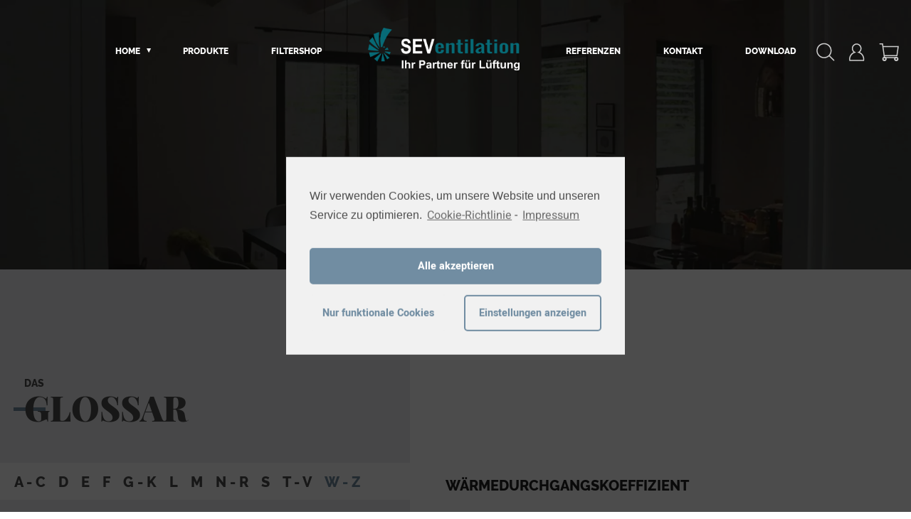

--- FILE ---
content_type: text/html; charset=UTF-8
request_url: https://www.dezentrale-lueftung.com/glossar/waermedurchgangskoeffizient/
body_size: 66965
content:
<!DOCTYPE html> <!--[if lt IE 7]><html class="no-js lt-ie9 lt-ie8 lt-ie7"> <![endif]--> <!--[if IE 7]><html class="no-js lt-ie9 lt-ie8"> <![endif]--> <!--[if IE 8]><html class="no-js lt-ie9"> <![endif]--> <!--[if gt IE 8]><!--><html class="no-js" lang="de-DE"> <!--<![endif]--><head><meta name="facebook-domain-verification" content="s6jn6abt89b7iqd8f0f6u1d24ngtek" /><meta charset="utf-8"><meta http-equiv="X-UA-Compatible" content="IE=edge"><style media="all">.components-custom-select-control{color:#555d66;position:relative}.components-custom-select-control__label{display:block;margin-bottom:5px}.components-custom-select-control__button{border:1px solid #7e8993;border-radius:4px;color:#555d66;display:inline;min-height:30px;min-width:130px;position:relative;text-align:left}.components-custom-select-control__button:focus{border-color:#00a0d2}.components-custom-select-control__button-icon{height:100%;padding:0 4px;position:absolute;right:0;top:0}.components-custom-select-control__menu{background:#fff;padding:0;position:absolute;width:100%;z-index:1000000}.components-custom-select-control__item{align-items:center;display:flex;list-style-type:none;padding:10px 5px 10px 25px}.components-custom-select-control__item.is-highlighted{background:#e2e4e7}.components-custom-select-control__item-icon{margin-left:-20px;margin-right:0}.components-spinner{display:inline-block;background-color:#7e8993;width:18px;height:18px;opacity:.7;float:right;margin:5px 11px 0;border-radius:100%;position:relative}.components-spinner:before{content:"";position:absolute;background-color:#fff;top:3px;left:3px;width:4px;height:4px;border-radius:100%;transform-origin:6px 6px;-webkit-animation:components-spinner__animation 1s linear infinite;animation:components-spinner__animation 1s linear infinite}@-webkit-keyframes components-spinner__animation{0%{transform:rotate(0deg)}to{transform:rotate(1turn)}}@keyframes components-spinner__animation{0%{transform:rotate(0deg)}to{transform:rotate(1turn)}}.components-snackbar{font-family:-apple-system,BlinkMacSystemFont,Segoe UI,Roboto,Oxygen-Sans,Ubuntu,Cantarell,Helvetica Neue,sans-serif;font-size:13px;background-color:#32373c;border-radius:4px;box-shadow:0 2px 4px rgba(0,0,0,.3);color:#fff;padding:16px 24px;width:100%;max-width:600px;box-sizing:border-box;cursor:pointer}@media (min-width:600px){.components-snackbar{width:-webkit-fit-content;width:-moz-fit-content;width:fit-content}}.components-snackbar:hover{background-color:#191e23}.components-snackbar:focus{background-color:#191e23;box-shadow:0 0 0 1px #fff,0 0 0 3px #007cba}.components-snackbar__action.components-button{margin-left:32px;color:#fff;height:auto;flex-shrink:0;line-height:1.4;padding:0}.components-snackbar__action.components-button:not(:disabled):not([aria-disabled=true]):not(.is-default){text-decoration:underline;background-color:transparent}.components-snackbar__action.components-button:not(:disabled):not([aria-disabled=true]):not(.is-default):focus{color:#fff;box-shadow:none;outline:1px dotted #fff}.components-snackbar__action.components-button:not(:disabled):not([aria-disabled=true]):not(.is-default):hover{color:#33b3db}.components-snackbar__content{display:flex;align-items:baseline;justify-content:space-between;line-height:1.4}.components-snackbar-list{position:absolute;z-index:100000;width:100%;box-sizing:border-box}.components-snackbar-list__notice-container{position:relative;padding-top:8px}
.wc-block-link-button{border:0;border-radius:0;margin:0;padding:0;vertical-align:baseline;color:inherit;font-family:inherit;font-size:inherit;font-style:inherit;font-weight:inherit;letter-spacing:inherit;line-height:inherit;text-decoration:inherit;text-transform:inherit;box-shadow:none;display:inline;text-decoration:underline}.wc-block-link-button,.wc-block-link-button:active,.wc-block-link-button:focus,.wc-block-link-button:hover{background:0 0}.wc-block-grid__products .wc-block-grid__product-image{text-decoration:none;display:block;position:relative}.wc-block-grid__products .wc-block-grid__product-image a{text-decoration:none;border:0;outline:0;box-shadow:none}.wc-block-grid__products .wc-block-grid__product-image img{width:100%}.wc-block-grid__products .wc-block-grid__product-image img[hidden]{display:none}.edit-post-visual-editor .editor-block-list__block .wc-block-grid__product-title,.editor-styles-wrapper .wc-block-grid__product-title,.wc-block-grid__product-title{font-family:inherit;line-height:1.2em;font-weight:700;padding:0;color:inherit;font-size:inherit;display:block}.wc-block-grid__product-price{display:block}.wc-block-grid__product-price .wc-block-grid__product-price__regular{margin-right:.5em}.wc-block-grid__product-add-to-cart{word-break:break-word;white-space:normal}.wc-block-grid__product-add-to-cart a,.wc-block-grid__product-add-to-cart button{word-break:break-word;white-space:normal;margin:0 auto!important;display:inline-flex;justify-content:center}.wc-block-grid__product-add-to-cart a.loading,.wc-block-grid__product-add-to-cart button.loading{opacity:.25}.wc-block-grid__product-add-to-cart a:after,.wc-block-grid__product-add-to-cart button:after{margin-left:.5em;display:inline-block}.wc-block-grid__product-add-to-cart a.added:after,.wc-block-grid__product-add-to-cart button.added:after{font-family:WooCommerce;content:"\e017"}.wc-block-grid__product-add-to-cart a.loading:after,.wc-block-grid__product-add-to-cart button.loading:after{font-family:WooCommerce;content:"\e031";-webkit-animation:spin 2s linear infinite;animation:spin 2s linear infinite}.wc-block-grid__product-rating{display:block}.wc-block-grid__product-rating .star-rating,.wc-block-grid__product-rating .wc-block-grid__product-rating__stars{overflow:hidden;position:relative;width:5.3em;height:1.618em;line-height:1.618;font-size:1em;font-family:star;font-weight:400;margin:0 auto;text-align:left}.wc-block-grid__product-rating .star-rating:before,.wc-block-grid__product-rating .wc-block-grid__product-rating__stars:before{content:"\53\53\53\53\53";top:0;left:0;right:0;position:absolute;opacity:.5;color:#aaa;white-space:nowrap}.wc-block-grid__product-rating .star-rating span,.wc-block-grid__product-rating .wc-block-grid__product-rating__stars span{overflow:hidden;top:0;left:0;right:0;position:absolute;padding-top:1.5em}.wc-block-grid__product-rating .star-rating span:before,.wc-block-grid__product-rating .wc-block-grid__product-rating__stars span:before{content:"\53\53\53\53\53";top:0;left:0;right:0;position:absolute;color:#000;white-space:nowrap}.wc-block-grid__product-onsale{font-size:.875em;padding:.25em .75em;display:inline-block;width:auto;border:1px solid #43454b;border-radius:3px;color:#43454b;background:#fff;text-align:center;text-transform:uppercase;font-weight:600;z-index:9;position:relative}.wc-block-grid__product .wc-block-grid__product-image,.wc-block-grid__product .wc-block-grid__product-title{margin:0 0 12px}.wc-block-grid__product .wc-block-grid__product-add-to-cart,.wc-block-grid__product .wc-block-grid__product-onsale,.wc-block-grid__product .wc-block-grid__product-price,.wc-block-grid__product .wc-block-grid__product-rating{margin:0 auto 12px}.theme-twentysixteen .wc-block-grid .price ins{color:#77a464}.theme-twentynineteen .wc-block-grid__product{font-size:.88889em}.theme-twentynineteen .wc-block-components-product-sale-badge,.theme-twentynineteen .wc-block-components-product-title,.theme-twentynineteen .wc-block-grid__product-onsale,.theme-twentynineteen .wc-block-grid__product-title{font-family:-apple-system,BlinkMacSystemFont,Segoe UI,Roboto,Oxygen,Ubuntu,Cantarell,Fira Sans,Droid Sans,Helvetica Neue,sans-serif}.theme-twentynineteen .wc-block-grid__product-title:before{display:none}.theme-twentynineteen .wc-block-components-product-sale-badge,.theme-twentynineteen .wc-block-grid__product-onsale{line-height:1}.theme-twentytwenty .wc-block-grid__product-link{color:#000}.theme-twentytwenty .wc-block-components-product-title,.theme-twentytwenty .wc-block-grid__product-title{font-family:-apple-system,blinkmacsystemfont,Helvetica Neue,helvetica,sans-serif;color:#000;font-size:1.2em}.theme-twentytwenty .wp-block-columns .wc-block-components-product-title{margin-top:0}.theme-twentytwenty .wc-block-components-product-price .woocommerce-Price-amount,.theme-twentytwenty .wc-block-components-product-price__value,.theme-twentytwenty .wc-block-grid__product-price .woocommerce-Price-amount,.theme-twentytwenty .wc-block-grid__product-price__value{font-family:-apple-system,blinkmacsystemfont,Helvetica Neue,helvetica,sans-serif;font-size:.9em}.theme-twentytwenty .wc-block-components-product-price del,.theme-twentytwenty .wc-block-grid__product-price del{opacity:.5}.theme-twentytwenty .wc-block-components-product-price ins,.theme-twentytwenty .wc-block-grid__product-price ins{text-decoration:none}.theme-twentytwenty .star-rating,.theme-twentytwenty .wc-block-grid__product-rating{font-size:.7em}.theme-twentytwenty .star-rating .wc-block-components-product-rating__stars,.theme-twentytwenty .star-rating .wc-block-grid__product-rating__stars,.theme-twentytwenty .wc-block-grid__product-rating .wc-block-components-product-rating__stars,.theme-twentytwenty .wc-block-grid__product-rating .wc-block-grid__product-rating__stars{line-height:1}.theme-twentytwenty .wc-block-components-product-button>.wp-block-button__link,.theme-twentytwenty .wc-block-grid__product-add-to-cart>.wp-block-button__link{font-family:-apple-system,blinkmacsystemfont,Helvetica Neue,helvetica,sans-serif}.theme-twentytwenty .wc-block-grid__products .wc-block-grid__product-onsale,.theme-twentytwenty .wc-block-layout .wc-block-components-product-sale-badge{background:#cd2653;color:#fff;font-family:-apple-system,blinkmacsystemfont,Helvetica Neue,helvetica,sans-serif;font-weight:700;letter-spacing:-.02em;line-height:1.2;text-transform:uppercase}.theme-twentytwenty .wc-block-grid__products .wc-block-grid__product-onsale{position:absolute;right:4px;top:4px;z-index:1}.theme-twentytwenty .wc-block-grid__products .wc-block-components-product-sale-badge{position:static}.theme-twentytwenty .wc-block-grid__products .wc-block-grid__product-image .wc-block-components-product-sale-badge{position:absolute}.theme-twentytwenty .wc-block-grid__products .wc-block-grid__product-onsale:not(.wc-block-components-product-sale-badge){position:absolute;right:4px;top:4px;z-index:1}@media only screen and (min-width:768px){.theme-twentytwenty .wc-block-grid__products .wc-block-grid__product-onsale{font-size:.875em;padding:.5em}}@media only screen and (min-width:1168px){.theme-twentytwenty .wc-block-grid__products .wc-block-grid__product-onsale{font-size:.875em;padding:.5em}}.wc-block-featured-category{position:relative;background-color:#24292d;background-size:cover;background-position:50%;width:100%;margin:0 0 1.5em;display:flex;justify-content:center;align-items:center;flex-wrap:wrap;align-content:center}.wc-block-featured-category .wc-block-featured-category__wrapper{overflow:hidden;height:100%;display:flex;justify-content:center;align-items:center;flex-wrap:wrap;align-content:center}.wc-block-featured-category.has-left-content{justify-content:flex-start}.wc-block-featured-category.has-left-content .wc-block-featured-category__description,.wc-block-featured-category.has-left-content .wc-block-featured-category__price,.wc-block-featured-category.has-left-content .wc-block-featured-category__title{margin-left:0;text-align:left}.wc-block-featured-category.has-right-content{justify-content:flex-end}.wc-block-featured-category.has-right-content .wc-block-featured-category__description,.wc-block-featured-category.has-right-content .wc-block-featured-category__price,.wc-block-featured-category.has-right-content .wc-block-featured-category__title{margin-right:0;text-align:right}.wc-block-featured-category .wc-block-featured-category__description,.wc-block-featured-category .wc-block-featured-category__price,.wc-block-featured-category .wc-block-featured-category__title{color:#fff;line-height:1.25;margin-bottom:0;text-align:center}.wc-block-featured-category .wc-block-featured-category__description a,.wc-block-featured-category .wc-block-featured-category__description a:active,.wc-block-featured-category .wc-block-featured-category__description a:focus,.wc-block-featured-category .wc-block-featured-category__description a:hover,.wc-block-featured-category .wc-block-featured-category__price a,.wc-block-featured-category .wc-block-featured-category__price a:active,.wc-block-featured-category .wc-block-featured-category__price a:focus,.wc-block-featured-category .wc-block-featured-category__price a:hover,.wc-block-featured-category .wc-block-featured-category__title a,.wc-block-featured-category .wc-block-featured-category__title a:active,.wc-block-featured-category .wc-block-featured-category__title a:focus,.wc-block-featured-category .wc-block-featured-category__title a:hover{color:#fff}.wc-block-featured-category .wc-block-featured-category__description,.wc-block-featured-category .wc-block-featured-category__link,.wc-block-featured-category .wc-block-featured-category__price,.wc-block-featured-category .wc-block-featured-category__title{width:100%;padding:0 48px 16px;z-index:1}.wc-block-featured-category .wc-block-featured-category__title{margin-top:0}.wc-block-featured-category .wc-block-featured-category__title:before{display:none}.wc-block-featured-category .wc-block-featured-category__description p{margin:0}.wc-block-featured-category.has-background-dim:before{content:"";position:absolute;top:0;left:0;bottom:0;right:0;background-color:inherit;opacity:.5;z-index:1}.wc-block-featured-category.has-background-dim.has-background-dim-10:before{opacity:.1}.wc-block-featured-category.has-background-dim.has-background-dim-20:before{opacity:.2}.wc-block-featured-category.has-background-dim.has-background-dim-30:before{opacity:.3}.wc-block-featured-category.has-background-dim.has-background-dim-40:before{opacity:.4}.wc-block-featured-category.has-background-dim.has-background-dim-50:before{opacity:.5}.wc-block-featured-category.has-background-dim.has-background-dim-60:before{opacity:.6}.wc-block-featured-category.has-background-dim.has-background-dim-70:before{opacity:.7}.wc-block-featured-category.has-background-dim.has-background-dim-80:before{opacity:.8}.wc-block-featured-category.has-background-dim.has-background-dim-90:before{opacity:.9}.wc-block-featured-category.has-background-dim.has-background-dim-100:before{opacity:1}.wc-block-featured-category.alignleft,.wc-block-featured-category.alignright{max-width:305px;width:100%}.wc-block-featured-category:after{display:block;content:"";font-size:0;min-height:inherit}@supports ((position:-webkit-sticky) or (position:sticky)){.wc-block-featured-category:after{content:none}}.wc-block-featured-category.aligncenter,.wc-block-featured-category.alignleft,.wc-block-featured-category.alignright{display:flex}.woocommerce-product-categories__operator .components-base-control__help{clip:rect(1px,1px,1px,1px);-webkit-clip-path:inset(50%);clip-path:inset(50%);height:1px;width:1px;margin:-1px;overflow:hidden;overflow-wrap:normal!important;word-wrap:normal!important}.woocommerce-product-categories__operator .components-base-control__label{margin-bottom:0;margin-right:.5em}.components-panel .woocommerce-product-categories__operator.components-base-control{margin-top:16px}.components-panel .woocommerce-product-categories__operator.components-base-control .components-select-control__input{margin-left:0;min-width:100%}.wc-block-product-categories{margin-bottom:1em}.wc-block-product-categories.is-dropdown{display:flex}.wc-block-product-categories select{margin-right:.5em}.wc-block-product-categories-list--has-images{list-style:none outside}.wc-block-product-categories-list--has-images .wc-block-product-categories-list-item{margin:4px 0 4px 60px;list-style:none outside;clear:both}.wc-block-product-categories-list--has-images .wc-block-product-categories-list-item ul{margin:4px 0 0}.wc-block-product-categories-list--has-images .wc-block-product-categories-list-item__image{max-width:50px;display:inline-block;padding:0;margin:0 .5em 0 -60px;position:relative;vertical-align:middle;border:1px solid #eee}.wc-block-product-categories-list--has-images .wc-block-product-categories-list-item__image img{margin:0;padding:0}.wc-block-product-categories-list-item-count:before{content:" ("}.wc-block-product-categories-list-item-count:after{content:")"}.wp-block-woocommerce-product-categories.is-loading .wc-block-product-categories__placeholder{display:inline-block;height:1em;width:50%;min-width:200px;background:currentColor;opacity:.2}.wc-block-product-categories__button{display:flex;align-items:center;text-decoration:none;margin:0;border:none;cursor:pointer;background:0 0;padding:0 .5em;color:#555d66;position:relative;overflow:hidden;border-radius:.25em}.wc-block-product-categories__button svg{fill:currentColor;outline:none}.rtl .wc-block-product-categories__button svg{transform:rotate(180deg)}.wc-block-product-categories__button:active{color:currentColor}.wc-block-product-categories__button:disabled,.wc-block-product-categories__button[aria-disabled=true]{cursor:default;opacity:.3}.wc-block-product-categories__button:focus:enabled{background-color:#fff;color:#191e23;box-shadow:inset 0 0 0 1px #6c7781,inset 0 0 0 2px #fff;outline:2px solid transparent;outline-offset:-2px}.wc-block-product-categories__button:not(:disabled):not([aria-disabled=true]):hover{background-color:#fff;color:#191e23;box-shadow:inset 0 0 0 1px #e2e4e7,inset 0 0 0 2px #fff,0 1px 1px rgba(25,30,35,.2)}.wc-block-product-categories__button:not(:disabled):not([aria-disabled=true]):active{outline:none;background-color:#fff;color:#191e23;box-shadow:inset 0 0 0 1px #ccd0d4,inset 0 0 0 2px #fff}.wc-block-product-categories__button:disabled:focus,.wc-block-product-categories__button[aria-disabled=true]:focus{box-shadow:none}.woocommerce-product-attributes__operator .components-base-control__help{clip:rect(1px,1px,1px,1px);-webkit-clip-path:inset(50%);clip-path:inset(50%);height:1px;width:1px;margin:-1px;overflow:hidden;overflow-wrap:normal!important;word-wrap:normal!important}.woocommerce-product-attributes__operator .components-base-control__label{margin-bottom:0;margin-right:.5em}.components-panel .woocommerce-product-attributes__operator.components-base-control{margin-top:16px}.components-panel .woocommerce-product-attributes__operator.components-base-control .components-select-control__input{margin-left:0;min-width:100%}.woocommerce-search-list__item.woocommerce-product-attributes__item.is-searching .woocommerce-search-list__item-prefix:after,.woocommerce-search-list__item.woocommerce-product-attributes__item.is-skip-level .woocommerce-search-list__item-prefix:after{content:":"}.woocommerce-search-list__item.woocommerce-product-attributes__item.is-not-active:active,.woocommerce-search-list__item.woocommerce-product-attributes__item.is-not-active:focus,.woocommerce-search-list__item.woocommerce-product-attributes__item.is-not-active:hover{background:#fff}.woocommerce-search-list__item.woocommerce-product-attributes__item.is-loading{justify-content:center}.woocommerce-search-list__item.woocommerce-product-attributes__item.is-loading .components-spinner{margin-bottom:12px}.woocommerce-search-list__item.woocommerce-product-attributes__item.depth-0:after{margin-left:8px;content:"";height:24px;width:24px;background-image:url('data:image/svg+xml;utf8,<svg xmlns="http://www.w3.org/2000/svg" width="24" height="24" viewBox="0 0 24 24"><path d="M7.41 15.41L12 10.83l4.59 4.58L18 14l-6-6-6 6z" fill="{$core-grey-dark-300}" /></svg>');background-repeat:no-repeat;background-position:100%;background-size:contain}.woocommerce-search-list__item.woocommerce-product-attributes__item.depth-0[aria-expanded=true]:after{background-image:url('data:image/svg+xml;utf8,<svg xmlns="http://www.w3.org/2000/svg" width="24" height="24" viewBox="0 0 24 24"><path d="M7.41 8.59L12 13.17l4.59-4.58L18 10l-6 6-6-6 1.41-1.41z" fill="{$core-grey-dark-300}" /></svg>')}.woocommerce-search-list__item.woocommerce-product-attributes__item[disabled].depth-0:after{margin-left:0;width:auto;background:0 0}.wc-block-featured-product{position:relative;background-color:#24292d;background-size:cover;background-position:50%;width:100%;margin:0 0 1.5em}.wc-block-featured-product,.wc-block-featured-product .wc-block-featured-product__wrapper{display:flex;justify-content:center;align-items:center;flex-wrap:wrap;align-content:center}.wc-block-featured-product .wc-block-featured-product__wrapper{overflow:hidden;height:100%}.wc-block-featured-product.has-left-content{justify-content:flex-start}.wc-block-featured-product.has-left-content .wc-block-featured-product__description,.wc-block-featured-product.has-left-content .wc-block-featured-product__price,.wc-block-featured-product.has-left-content .wc-block-featured-product__title,.wc-block-featured-product.has-left-content .wc-block-featured-product__variation{margin-left:0;text-align:left}.wc-block-featured-product.has-right-content{justify-content:flex-end}.wc-block-featured-product.has-right-content .wc-block-featured-product__description,.wc-block-featured-product.has-right-content .wc-block-featured-product__price,.wc-block-featured-product.has-right-content .wc-block-featured-product__title,.wc-block-featured-product.has-right-content .wc-block-featured-product__variation{margin-right:0;text-align:right}.wc-block-featured-product .wc-block-featured-product__description,.wc-block-featured-product .wc-block-featured-product__price,.wc-block-featured-product .wc-block-featured-product__title,.wc-block-featured-product .wc-block-featured-product__variation{color:#fff;line-height:1.25;margin-bottom:0;text-align:center}.wc-block-featured-product .wc-block-featured-product__description a,.wc-block-featured-product .wc-block-featured-product__description a:active,.wc-block-featured-product .wc-block-featured-product__description a:focus,.wc-block-featured-product .wc-block-featured-product__description a:hover,.wc-block-featured-product .wc-block-featured-product__price a,.wc-block-featured-product .wc-block-featured-product__price a:active,.wc-block-featured-product .wc-block-featured-product__price a:focus,.wc-block-featured-product .wc-block-featured-product__price a:hover,.wc-block-featured-product .wc-block-featured-product__title a,.wc-block-featured-product .wc-block-featured-product__title a:active,.wc-block-featured-product .wc-block-featured-product__title a:focus,.wc-block-featured-product .wc-block-featured-product__title a:hover,.wc-block-featured-product .wc-block-featured-product__variation a,.wc-block-featured-product .wc-block-featured-product__variation a:active,.wc-block-featured-product .wc-block-featured-product__variation a:focus,.wc-block-featured-product .wc-block-featured-product__variation a:hover{color:#fff}.wc-block-featured-product .wc-block-featured-product__description,.wc-block-featured-product .wc-block-featured-product__link,.wc-block-featured-product .wc-block-featured-product__price,.wc-block-featured-product .wc-block-featured-product__title,.wc-block-featured-product .wc-block-featured-product__variation{width:100%;padding:16px 48px 0;z-index:1}.wc-block-featured-product .wc-block-featured-product__title,.wc-block-featured-product .wc-block-featured-product__variation{margin-top:0;border:0}.wc-block-featured-product .wc-block-featured-product__title:before,.wc-block-featured-product .wc-block-featured-product__variation:before{display:none}.wc-block-featured-product .wc-block-featured-product__variation{font-style:italic;padding-top:0}.wc-block-featured-product .wc-block-featured-product__description p{margin:0;line-height:1.5em}.wc-block-featured-product.has-background-dim:before{content:"";position:absolute;top:0;left:0;bottom:0;right:0;background-color:inherit;opacity:.5;z-index:1}.wc-block-featured-product.has-background-dim.has-background-dim-10:before{opacity:.1}.wc-block-featured-product.has-background-dim.has-background-dim-20:before{opacity:.2}.wc-block-featured-product.has-background-dim.has-background-dim-30:before{opacity:.3}.wc-block-featured-product.has-background-dim.has-background-dim-40:before{opacity:.4}.wc-block-featured-product.has-background-dim.has-background-dim-50:before{opacity:.5}.wc-block-featured-product.has-background-dim.has-background-dim-60:before{opacity:.6}.wc-block-featured-product.has-background-dim.has-background-dim-70:before{opacity:.7}.wc-block-featured-product.has-background-dim.has-background-dim-80:before{opacity:.8}.wc-block-featured-product.has-background-dim.has-background-dim-90:before{opacity:.9}.wc-block-featured-product.has-background-dim.has-background-dim-100:before{opacity:1}.wc-block-featured-product.alignleft,.wc-block-featured-product.alignright{max-width:305px;width:100%}.wc-block-featured-product:after{display:block;content:"";font-size:0;min-height:inherit}@supports ((position:-webkit-sticky) or (position:sticky)){.wc-block-featured-product:after{content:none}}.wc-block-featured-product.aligncenter,.wc-block-featured-product.alignleft,.wc-block-featured-product.alignright,.wc-block-product-search .wc-block-product-search__fields{display:flex}.wc-block-product-search .wc-block-product-search__field{padding:6px 8px;line-height:1.8;flex-grow:1}.wc-block-product-search .wc-block-product-search__button{display:flex;align-items:center;text-decoration:none;margin:0 0 0 6px;border:none;cursor:pointer;background:0 0;padding:0 .5em;color:#555d66;position:relative;overflow:hidden;border-radius:.25em}.wc-block-product-search .wc-block-product-search__button svg{fill:currentColor;outline:none}.rtl .wc-block-product-search .wc-block-product-search__button svg{transform:rotate(180deg)}.wc-block-product-search .wc-block-product-search__button:active{color:currentColor}.wc-block-product-search .wc-block-product-search__button:disabled,.wc-block-product-search .wc-block-product-search__button[aria-disabled=true]{cursor:default;opacity:.3}.wc-block-product-search .wc-block-product-search__button:focus:enabled{background-color:#fff;color:#191e23;box-shadow:inset 0 0 0 1px #6c7781,inset 0 0 0 2px #fff;outline:2px solid transparent;outline-offset:-2px}.wc-block-product-search .wc-block-product-search__button:not(:disabled):not([aria-disabled=true]):hover{background-color:#fff;color:#191e23;box-shadow:inset 0 0 0 1px #e2e4e7,inset 0 0 0 2px #fff,0 1px 1px rgba(25,30,35,.2)}.wc-block-product-search .wc-block-product-search__button:not(:disabled):not([aria-disabled=true]):active{outline:none;background-color:#fff;color:#191e23;box-shadow:inset 0 0 0 1px #ccd0d4,inset 0 0 0 2px #fff}.wc-block-product-search .wc-block-product-search__button:disabled:focus,.wc-block-product-search .wc-block-product-search__button[aria-disabled=true]:focus{box-shadow:none}.woocommerce-product-tags__operator .components-base-control__help{clip:rect(1px,1px,1px,1px);-webkit-clip-path:inset(50%);clip-path:inset(50%);height:1px;width:1px;margin:-1px;overflow:hidden;overflow-wrap:normal!important;word-wrap:normal!important}.woocommerce-product-tags__operator .components-base-control__label{margin-bottom:0;margin-right:.5em}.components-panel .woocommerce-product-tags__operator.components-base-control{margin-top:16px}.components-panel .woocommerce-product-tags__operator.components-base-control .components-select-control__input{margin-left:0;min-width:100%}.wp-block-woocommerce-cart.is-loading{display:none}.wp-block-woocommerce-cart{margin-bottom:3em}.wc-block-feedback-prompt{background-color:#f7f7f7;border-top:1px solid #e2e4e7;margin:0 -16px;padding:24px;text-align:center}.wc-block-feedback-prompt .wc-block-feedback-prompt__title{margin:0 0 12px}.wc-block-feedback-prompt .wc-block-feedback-prompt__link{color:inherit}.wc-block-feedback-prompt .wc-block-feedback-prompt__link>.gridicon{vertical-align:text-bottom}.components-toggle-button-control .components-base-control__field{flex-wrap:wrap}.components-toggle-button-control .components-toggle-button-control__label{width:100%;margin-bottom:8px;display:block}.components-toggle-button-control .components-base-control__help{margin-top:0}.wc-block-price-filter{margin-bottom:24px}.wc-block-price-filter .wc-block-price-filter__range-input-wrapper{padding:0;border:0;outline:none;background:0 0;-webkit-appearance:none;-moz-appearance:none;appearance:none;height:9px;clear:both;position:relative;box-shadow:inset 0 0 0 1px rgba(0,0,0,.1);background:#e1e1e1;margin:15px 0}.wc-block-price-filter .wc-block-price-filter__range-input-wrapper .wc-block-price-filter__range-input-progress{height:9px;width:100%;position:absolute;left:0;top:0;--track-background:linear-gradient(90deg,transparent var(--low),var(--range-color) 0,var(--range-color) var(--high),transparent 0) no-repeat 0 100%/100% 100%;--range-color:#a8739d;background:var(--track-background)}.wc-block-price-filter .wc-block-price-filter__controls{display:flex}.wc-block-price-filter .wc-block-price-filter__controls .wc-block-price-filter__amount{margin:0;border-radius:4px;width:auto;max-width:100px;min-width:0}.wc-block-price-filter .wc-block-price-filter__controls .wc-block-price-filter__amount.wc-block-price-filter__amount--min{margin-right:10px}.wc-block-price-filter .wc-block-price-filter__controls .wc-block-price-filter__amount.wc-block-price-filter__amount--max{margin-left:auto}.wc-block-price-filter.wc-block-price-filter--has-filter-button .wc-block-price-filter__controls{justify-content:flex-end}.wc-block-price-filter.wc-block-price-filter--has-filter-button .wc-block-price-filter__controls .wc-block-price-filter__amount.wc-block-price-filter__amount--max{margin-left:0;margin-right:10px}.wc-block-price-filter .wc-block-price-filter__range-input{margin:0;padding:0;border:0;outline:none;background:0 0;-webkit-appearance:none;-moz-appearance:none;appearance:none;width:100%;height:0;display:block;position:relative;pointer-events:none;outline:none!important}.wc-block-price-filter .wc-block-price-filter__range-input::-webkit-slider-runnable-track{cursor:default;height:1px;outline:0;-webkit-appearance:none;-moz-appearance:none;appearance:none}.wc-block-price-filter .wc-block-price-filter__range-input::-webkit-slider-thumb{background-color:transparent;background-position:0 0;width:26px;height:21px;border:0;padding:0;vertical-align:top;cursor:pointer;z-index:20;pointer-events:auto;background-image:url("data:image/svg+xml;charset=utf8,%3Csvg xmlns='http://www.w3.org/2000/svg' xmlns:xlink='http://www.w3.org/1999/xlink' width='52' height='42'%3E%3Cdefs%3E%3Cpath id='a' d='M23.3176 7.9423l-8.4163-6.1432C13.1953.5706 11.2618-.0997 9.2146.0121h-.1137C4.2103.347.1159 4.368.0022 9.2827-.1115 14.644 4.2102 19 9.6696 19h.1137c1.8197 0 3.6395-.6702 5.118-1.787l8.4163-6.255c.9099-.8935.9099-2.2338 0-3.0157z'/%3E%3Cpath id='b' d='M23.3176 7.9423l-8.4163-6.1432C13.1953.5706 11.2618-.0997 9.2146.0121h-.1137C4.2103.347.1159 4.368.0022 9.2827-.1115 14.644 4.2102 19 9.6696 19h.1137c1.8197 0 3.6395-.6702 5.118-1.787l8.4163-6.255c.9099-.8935.9099-2.2338 0-3.0157z'/%3E%3C/defs%3E%3Cg fill='none' fill-rule='evenodd'%3E%3Cpath fill='%23FFF' fill-rule='nonzero' stroke='%2395588A' d='M24.3176 8.9423l-8.4163-6.1432c-1.706-1.2285-3.6395-1.8988-5.6867-1.787h-.1137c-4.8906.335-8.985 4.356-9.0987 9.2706C.8885 15.644 5.2102 20 10.6696 20h.1137c1.8197 0 3.6395-.6702 5.118-1.787l8.4163-6.255c.9099-.8935.9099-2.2338 0-3.0157z'/%3E%3Cpath stroke='%23B8B8B8' d='M9 6v9m3-9v9'/%3E%3Cg fill-rule='nonzero' transform='translate(1 22)'%3E%3Cuse fill='%23F8F3F7' stroke='%23FFF' stroke-opacity='.75' stroke-width='3' xlink:href='%23a'/%3E%3Cuse stroke='%2395588A' xlink:href='%23a'/%3E%3C/g%3E%3Cpath stroke='%2395588A' d='M9 27v9m3-9v9'/%3E%3Cg%3E%3Cpath fill='%23FFF' fill-rule='nonzero' stroke='%2395588A' d='M27.6824 8.9423l8.4163-6.1432c1.706-1.2285 3.6395-1.8988 5.6867-1.787h.1137c4.8906.335 8.985 4.356 9.0987 9.2706C51.1115 15.644 46.7898 20 41.3304 20h-.1137c-1.8197 0-3.6395-.6702-5.118-1.787l-8.4163-6.255c-.9099-.8935-.9099-2.2338 0-3.0157z'/%3E%3Cpath stroke='%23B8B8B8' d='M43 6v9m-3-9v9'/%3E%3C/g%3E%3Cg%3E%3Cg fill-rule='nonzero' transform='matrix(-1 0 0 1 51 22)'%3E%3Cuse fill='%23F8F3F7' stroke='%23FFF' stroke-opacity='.75' stroke-width='3' xlink:href='%23b'/%3E%3Cuse stroke='%2395588A' xlink:href='%23b'/%3E%3C/g%3E%3Cpath stroke='%2395588A' d='M43 27v9m-3-9v9'/%3E%3C/g%3E%3C/g%3E%3C/svg%3E");-webkit-transition:transform .2s ease-in-out;transition:transform .2s ease-in-out;-webkit-appearance:none;-moz-appearance:none;appearance:none;margin:-6px 0 0}.wc-block-price-filter .wc-block-price-filter__range-input::-webkit-slider-thumb:hover{background-position-y:-21px;-webkit-filter:drop-shadow(3px 0 0 hsla(0,0%,100%,.75)) drop-shadow(-3px 0 0 hsla(0,0%,100%,.75));filter:drop-shadow(3px 0 0 rgba(255,255,255,.75)) drop-shadow(-3px 0 0 rgba(255,255,255,.75));transform:scale(1.1)}.wc-block-price-filter .wc-block-price-filter__range-input::-webkit-slider-progress{margin:0;padding:0;border:0;outline:none;background:0 0;-webkit-appearance:none;-moz-appearance:none;appearance:none}.wc-block-price-filter .wc-block-price-filter__range-input::-moz-focus-outer{border:0}.wc-block-price-filter .wc-block-price-filter__range-input::-moz-range-track{cursor:default;height:1px;outline:0;-webkit-appearance:none;-moz-appearance:none;appearance:none}.wc-block-price-filter .wc-block-price-filter__range-input::-moz-range-progress{margin:0;padding:0;border:0;outline:none;background:0 0;-webkit-appearance:none;-moz-appearance:none;appearance:none}.wc-block-price-filter .wc-block-price-filter__range-input::-moz-range-thumb{background-color:transparent;background-position:0 0;width:26px;height:21px;border:0;padding:0;margin:0;vertical-align:top;cursor:pointer;z-index:20;pointer-events:auto;background-image:url("data:image/svg+xml;charset=utf8,%3Csvg xmlns='http://www.w3.org/2000/svg' xmlns:xlink='http://www.w3.org/1999/xlink' width='52' height='42'%3E%3Cdefs%3E%3Cpath id='a' d='M23.3176 7.9423l-8.4163-6.1432C13.1953.5706 11.2618-.0997 9.2146.0121h-.1137C4.2103.347.1159 4.368.0022 9.2827-.1115 14.644 4.2102 19 9.6696 19h.1137c1.8197 0 3.6395-.6702 5.118-1.787l8.4163-6.255c.9099-.8935.9099-2.2338 0-3.0157z'/%3E%3Cpath id='b' d='M23.3176 7.9423l-8.4163-6.1432C13.1953.5706 11.2618-.0997 9.2146.0121h-.1137C4.2103.347.1159 4.368.0022 9.2827-.1115 14.644 4.2102 19 9.6696 19h.1137c1.8197 0 3.6395-.6702 5.118-1.787l8.4163-6.255c.9099-.8935.9099-2.2338 0-3.0157z'/%3E%3C/defs%3E%3Cg fill='none' fill-rule='evenodd'%3E%3Cpath fill='%23FFF' fill-rule='nonzero' stroke='%2395588A' d='M24.3176 8.9423l-8.4163-6.1432c-1.706-1.2285-3.6395-1.8988-5.6867-1.787h-.1137c-4.8906.335-8.985 4.356-9.0987 9.2706C.8885 15.644 5.2102 20 10.6696 20h.1137c1.8197 0 3.6395-.6702 5.118-1.787l8.4163-6.255c.9099-.8935.9099-2.2338 0-3.0157z'/%3E%3Cpath stroke='%23B8B8B8' d='M9 6v9m3-9v9'/%3E%3Cg fill-rule='nonzero' transform='translate(1 22)'%3E%3Cuse fill='%23F8F3F7' stroke='%23FFF' stroke-opacity='.75' stroke-width='3' xlink:href='%23a'/%3E%3Cuse stroke='%2395588A' xlink:href='%23a'/%3E%3C/g%3E%3Cpath stroke='%2395588A' d='M9 27v9m3-9v9'/%3E%3Cg%3E%3Cpath fill='%23FFF' fill-rule='nonzero' stroke='%2395588A' d='M27.6824 8.9423l8.4163-6.1432c1.706-1.2285 3.6395-1.8988 5.6867-1.787h.1137c4.8906.335 8.985 4.356 9.0987 9.2706C51.1115 15.644 46.7898 20 41.3304 20h-.1137c-1.8197 0-3.6395-.6702-5.118-1.787l-8.4163-6.255c-.9099-.8935-.9099-2.2338 0-3.0157z'/%3E%3Cpath stroke='%23B8B8B8' d='M43 6v9m-3-9v9'/%3E%3C/g%3E%3Cg%3E%3Cg fill-rule='nonzero' transform='matrix(-1 0 0 1 51 22)'%3E%3Cuse fill='%23F8F3F7' stroke='%23FFF' stroke-opacity='.75' stroke-width='3' xlink:href='%23b'/%3E%3Cuse stroke='%2395588A' xlink:href='%23b'/%3E%3C/g%3E%3Cpath stroke='%2395588A' d='M43 27v9m-3-9v9'/%3E%3C/g%3E%3C/g%3E%3C/svg%3E");-moz-transition:transform .2s ease-in-out;transition:transform .2s ease-in-out;-webkit-appearance:none;-moz-appearance:none;appearance:none}.wc-block-price-filter .wc-block-price-filter__range-input::-moz-range-thumb:hover{background-position-y:-21px;filter:drop-shadow(3px 0 0 rgba(255,255,255,.75)) drop-shadow(-3px 0 0 rgba(255,255,255,.75));transform:scale(1.1)}.wc-block-price-filter .wc-block-price-filter__range-input::-ms-thumb{background-color:transparent;background-position:0 0;width:26px;height:21px;border:0;padding:0;margin:0;vertical-align:top;cursor:pointer;z-index:20;pointer-events:auto;background-image:url("data:image/svg+xml;charset=utf8,%3Csvg xmlns='http://www.w3.org/2000/svg' xmlns:xlink='http://www.w3.org/1999/xlink' width='52' height='42'%3E%3Cdefs%3E%3Cpath id='a' d='M23.3176 7.9423l-8.4163-6.1432C13.1953.5706 11.2618-.0997 9.2146.0121h-.1137C4.2103.347.1159 4.368.0022 9.2827-.1115 14.644 4.2102 19 9.6696 19h.1137c1.8197 0 3.6395-.6702 5.118-1.787l8.4163-6.255c.9099-.8935.9099-2.2338 0-3.0157z'/%3E%3Cpath id='b' d='M23.3176 7.9423l-8.4163-6.1432C13.1953.5706 11.2618-.0997 9.2146.0121h-.1137C4.2103.347.1159 4.368.0022 9.2827-.1115 14.644 4.2102 19 9.6696 19h.1137c1.8197 0 3.6395-.6702 5.118-1.787l8.4163-6.255c.9099-.8935.9099-2.2338 0-3.0157z'/%3E%3C/defs%3E%3Cg fill='none' fill-rule='evenodd'%3E%3Cpath fill='%23FFF' fill-rule='nonzero' stroke='%2395588A' d='M24.3176 8.9423l-8.4163-6.1432c-1.706-1.2285-3.6395-1.8988-5.6867-1.787h-.1137c-4.8906.335-8.985 4.356-9.0987 9.2706C.8885 15.644 5.2102 20 10.6696 20h.1137c1.8197 0 3.6395-.6702 5.118-1.787l8.4163-6.255c.9099-.8935.9099-2.2338 0-3.0157z'/%3E%3Cpath stroke='%23B8B8B8' d='M9 6v9m3-9v9'/%3E%3Cg fill-rule='nonzero' transform='translate(1 22)'%3E%3Cuse fill='%23F8F3F7' stroke='%23FFF' stroke-opacity='.75' stroke-width='3' xlink:href='%23a'/%3E%3Cuse stroke='%2395588A' xlink:href='%23a'/%3E%3C/g%3E%3Cpath stroke='%2395588A' d='M9 27v9m3-9v9'/%3E%3Cg%3E%3Cpath fill='%23FFF' fill-rule='nonzero' stroke='%2395588A' d='M27.6824 8.9423l8.4163-6.1432c1.706-1.2285 3.6395-1.8988 5.6867-1.787h.1137c4.8906.335 8.985 4.356 9.0987 9.2706C51.1115 15.644 46.7898 20 41.3304 20h-.1137c-1.8197 0-3.6395-.6702-5.118-1.787l-8.4163-6.255c-.9099-.8935-.9099-2.2338 0-3.0157z'/%3E%3Cpath stroke='%23B8B8B8' d='M43 6v9m-3-9v9'/%3E%3C/g%3E%3Cg%3E%3Cg fill-rule='nonzero' transform='matrix(-1 0 0 1 51 22)'%3E%3Cuse fill='%23F8F3F7' stroke='%23FFF' stroke-opacity='.75' stroke-width='3' xlink:href='%23b'/%3E%3Cuse stroke='%2395588A' xlink:href='%23b'/%3E%3C/g%3E%3Cpath stroke='%2395588A' d='M43 27v9m-3-9v9'/%3E%3C/g%3E%3C/g%3E%3C/svg%3E");-ms-transition:transform .2s ease-in-out;transition:transform .2s ease-in-out;-webkit-appearance:none;-moz-appearance:none;appearance:none}.wc-block-price-filter .wc-block-price-filter__range-input::-ms-thumb:hover{background-position-y:-21px;filter:drop-shadow(3px 0 0 rgba(255,255,255,.75)) drop-shadow(-3px 0 0 rgba(255,255,255,.75));transform:scale(1.1)}.wc-block-price-filter .wc-block-price-filter__range-input:focus::-webkit-slider-thumb{background-position-y:-21px;-webkit-filter:drop-shadow(3px 0 0 hsla(0,0%,100%,.75)) drop-shadow(-3px 0 0 hsla(0,0%,100%,.75));filter:drop-shadow(3px 0 0 rgba(255,255,255,.75)) drop-shadow(-3px 0 0 rgba(255,255,255,.75))}.wc-block-price-filter .wc-block-price-filter__range-input:focus::-moz-range-thumb{background-position-y:-21px;filter:drop-shadow(3px 0 0 rgba(255,255,255,.75)) drop-shadow(-3px 0 0 rgba(255,255,255,.75))}.wc-block-price-filter .wc-block-price-filter__range-input:focus::-ms-thumb{background-position-y:-21px;filter:drop-shadow(3px 0 0 rgba(255,255,255,.75)) drop-shadow(-3px 0 0 rgba(255,255,255,.75))}.wc-block-price-filter .wc-block-price-filter__range-input.wc-block-price-filter__range-input--min{z-index:21}.wc-block-price-filter .wc-block-price-filter__range-input.wc-block-price-filter__range-input--min::-webkit-slider-thumb{margin-left:-2px;background-position-x:left}.wc-block-price-filter .wc-block-price-filter__range-input.wc-block-price-filter__range-input--min::-moz-range-thumb{background-position-x:left;transform:translate(-2px,4px)}.wc-block-price-filter .wc-block-price-filter__range-input.wc-block-price-filter__range-input--min::-ms-thumb{background-position-x:left}.wc-block-price-filter .wc-block-price-filter__range-input.wc-block-price-filter__range-input--max{z-index:20}.wc-block-price-filter .wc-block-price-filter__range-input.wc-block-price-filter__range-input--max::-webkit-slider-thumb{background-position-x:right;margin-left:2px}.wc-block-price-filter .wc-block-price-filter__range-input.wc-block-price-filter__range-input--max::-moz-range-thumb{background-position-x:right;transform:translate(2px,4px)}.wc-block-price-filter .wc-block-price-filter__range-input.wc-block-price-filter__range-input--max::-ms-thumb{background-position-x:right}.wc-block-price-filter.is-disabled .wc-block-price-filter__amount,.wc-block-price-filter.is-disabled .wc-block-price-filter__button,.wc-block-price-filter.is-disabled .wc-block-price-filter__range-input-wrapper,.wc-block-price-filter.is-loading .wc-block-price-filter__amount,.wc-block-price-filter.is-loading .wc-block-price-filter__button,.wc-block-price-filter.is-loading .wc-block-price-filter__range-input-wrapper{-webkit-animation:loading-fade 1.2s ease-in-out infinite;animation:loading-fade 1.2s ease-in-out infinite;background-color:#e2e4e7!important;border-color:#e2e4e7!important;color:#e2e4e7!important;pointer-events:none;box-shadow:none}.wc-block-price-filter.is-disabled .wc-block-price-filter__amount>*,.wc-block-price-filter.is-disabled .wc-block-price-filter__button>*,.wc-block-price-filter.is-disabled .wc-block-price-filter__range-input-wrapper>*,.wc-block-price-filter.is-loading .wc-block-price-filter__amount>*,.wc-block-price-filter.is-loading .wc-block-price-filter__button>*,.wc-block-price-filter.is-loading .wc-block-price-filter__range-input-wrapper>*{visibility:hidden}@media screen and (prefers-reduced-motion:reduce){.wc-block-price-filter.is-disabled .wc-block-price-filter__amount,.wc-block-price-filter.is-disabled .wc-block-price-filter__button,.wc-block-price-filter.is-disabled .wc-block-price-filter__range-input-wrapper,.wc-block-price-filter.is-loading .wc-block-price-filter__amount,.wc-block-price-filter.is-loading .wc-block-price-filter__button,.wc-block-price-filter.is-loading .wc-block-price-filter__range-input-wrapper{-webkit-animation:none;animation:none}}.wc-block-price-filter.is-disabled:not(.is-loading) .wc-block-price-filter__amount,.wc-block-price-filter.is-disabled:not(.is-loading) .wc-block-price-filter__button,.wc-block-price-filter.is-disabled:not(.is-loading) .wc-block-price-filter__range-input-wrapper{-webkit-animation:none;animation:none}.rtl .wc-block-price-filter .wc-block-price-filter__range-input-wrapper .wc-block-price-filter__range-input-progress{--track-background:linear-gradient(270deg,transparent var(--low),var(--range-color) 0,var(--range-color) var(--high),transparent 0) no-repeat 0 100%/100% 100%;--range-color:#a8739d;background:var(--track-background)}@media (-ms-high-contrast:active),(-ms-high-contrast:none){.wc-block-price-filter .wc-block-price-filter__range-input-wrapper{background:0 0;box-shadow:none;height:24px}.wc-block-price-filter .wc-block-price-filter__range-input-wrapper .wc-block-price-filter__range-input-progress{background:#a8739d;box-shadow:inset 0 0 0 1px #95588a;width:100%;top:7px}.wc-block-price-filter .wc-block-price-filter__range-input{height:24px;pointer-events:auto;position:absolute;left:0;top:0}.wc-block-price-filter .wc-block-price-filter__range-input::-ms-track{background:0 0;border-color:transparent;border-width:7px 0;color:transparent}.wc-block-price-filter .wc-block-price-filter__range-input::-ms-fill-lower{background:#e1e1e1;box-shadow:inset 0 0 0 1px #b8b8b8}.wc-block-price-filter .wc-block-price-filter__range-input::-ms-fill-upper{background:0 0}.wc-block-price-filter .wc-block-price-filter__range-input::-ms-tooltip{display:none}.wc-block-price-filter .wc-block-price-filter__range-input::-ms-thumb{transform:translate(1px);pointer-events:auto}.wc-block-price-filter .wc-block-price-filter__range-input--max::-ms-fill-upper{background:#e1e1e1;box-shadow:inset 0 0 0 1px #b8b8b8}.wc-block-price-filter .wc-block-price-filter__range-input--max::-ms-fill-lower{background:0 0}.wc-block-price-filter.is-disabled .wc-block-price-filter__range-input-wrapper,.wc-block-price-filter.is-loading .wc-block-price-filter__range-input-wrapper{-webkit-animation:loading-fade 1.2s ease-in-out infinite;animation:loading-fade 1.2s ease-in-out infinite;background-color:#e2e4e7!important;border-color:#e2e4e7!important;color:#e2e4e7!important;pointer-events:none;box-shadow:none}.wc-block-price-filter.is-disabled .wc-block-price-filter__range-input-wrapper>*,.wc-block-price-filter.is-loading .wc-block-price-filter__range-input-wrapper>*{visibility:hidden}}@media screen and (-ms-high-contrast:active) and (prefers-reduced-motion:reduce){.wc-block-price-filter.is-disabled .wc-block-price-filter__range-input-wrapper,.wc-block-price-filter.is-loading .wc-block-price-filter__range-input-wrapper{-webkit-animation:none;animation:none}}@media (-ms-high-contrast:active),(-ms-high-contrast:none){.wc-block-price-filter.is-disabled:not(.is-loading) .wc-block-price-filter__range-input-wrapper{-webkit-animation:none;animation:none}}@supports (-ms-ime-align:auto){.wc-block-price-filter .wc-block-price-filter__range-input-wrapper{background:0 0;box-shadow:none;height:24px}.wc-block-price-filter .wc-block-price-filter__range-input-wrapper .wc-block-price-filter__range-input-progress{background:#a8739d;box-shadow:inset 0 0 0 1px #95588a;width:100%;top:7px}.wc-block-price-filter .wc-block-price-filter__range-input{height:24px;pointer-events:auto;position:absolute;left:0;top:0}.wc-block-price-filter .wc-block-price-filter__range-input::-ms-track{background:0 0;border-color:transparent;border-width:7px 0;color:transparent}.wc-block-price-filter .wc-block-price-filter__range-input::-ms-fill-lower{background:#e1e1e1;box-shadow:inset 0 0 0 1px #b8b8b8}.wc-block-price-filter .wc-block-price-filter__range-input::-ms-fill-upper{background:0 0}.wc-block-price-filter .wc-block-price-filter__range-input::-ms-tooltip{display:none}.wc-block-price-filter .wc-block-price-filter__range-input::-ms-thumb{transform:translate(1px);pointer-events:auto}.wc-block-price-filter .wc-block-price-filter__range-input--max::-ms-fill-upper{background:#e1e1e1;box-shadow:inset 0 0 0 1px #b8b8b8}.wc-block-price-filter .wc-block-price-filter__range-input--max::-ms-fill-lower{background:0 0}.wc-block-price-filter.is-disabled .wc-block-price-filter__range-input-wrapper,.wc-block-price-filter.is-loading .wc-block-price-filter__range-input-wrapper{-webkit-animation:loading-fade 1.2s ease-in-out infinite;animation:loading-fade 1.2s ease-in-out infinite;background-color:#e2e4e7!important;border-color:#e2e4e7!important;color:#e2e4e7!important;pointer-events:none;box-shadow:none}.wc-block-price-filter.is-disabled .wc-block-price-filter__range-input-wrapper>*,.wc-block-price-filter.is-loading .wc-block-price-filter__range-input-wrapper>*{visibility:hidden}@media screen and (prefers-reduced-motion:reduce){.wc-block-price-filter.is-disabled .wc-block-price-filter__range-input-wrapper,.wc-block-price-filter.is-loading .wc-block-price-filter__range-input-wrapper{-webkit-animation:none;animation:none}}.wc-block-price-filter.is-disabled:not(.is-loading) .wc-block-price-filter__range-input-wrapper{-webkit-animation:none;animation:none}}.wc-block-attribute-filter{margin-bottom:24px}.wc-block-attribute-filter .wc-block-attribute-filter-list-count:before{content:" ("}.wc-block-attribute-filter .wc-block-attribute-filter-list-count:after{content:")"}.wc-block-attribute-filter .wc-block-attribute-filter-list{margin:0}.wc-block-attribute-filter .wc-block-attribute-filter-list li{text-decoration:underline}.wc-block-attribute-filter .wc-block-attribute-filter-list li label{cursor:pointer}.wc-block-attribute-filter .wc-block-attribute-filter-list li input{cursor:pointer;display:inline-block}.wc-block-attribute-filter .wc-block-attribute-filter-list .wc-block-attribute-filter-list-count{float:right}.wc-block-attribute-filter .is-single .wc-block-attribute-filter-list-count,.wc-block-attribute-filter .wc-block-dropdown-selector .wc-block-dropdown-selector__list .wc-block-attribute-filter-list-count{opacity:.6}.wc-block-attribute-filter .wc-block-attribute-filter__button{margin-top:8px}.wc-block-dropdown-selector{max-width:300px;position:relative;width:100%}.wc-block-dropdown-selector__input-wrapper{align-items:center;border:1px solid #9f9f9f;border-radius:4px;cursor:text;display:flex;flex-wrap:wrap;padding:2px}.is-disabled .wc-block-dropdown-selector__input-wrapper{background-color:#e2e4e7}.wc-block-dropdown-selector__placeholder{font-size:.875em;height:1.8em;margin:0 4px;white-space:nowrap}.wc-block-dropdown-selector__input{font-size:.875em;height:1.8em;min-width:0}.is-single .wc-block-dropdown-selector__input{margin:0 4px;padding:0;width:100%}.is-single .wc-block-dropdown-selector__input:active,.is-single .wc-block-dropdown-selector__input:focus,.is-single .wc-block-dropdown-selector__input:hover{outline:0}.is-single .wc-block-dropdown-selector__input:not(:first-child):focus{margin-bottom:1.5px;margin-top:1.5px}.is-single .wc-block-dropdown-selector__input:not(:first-child):not(:focus){clip:rect(1px,1px,1px,1px);-webkit-clip-path:inset(50%);clip-path:inset(50%);height:1px;width:1px;margin:-1px;overflow:hidden;overflow-wrap:normal!important;word-wrap:normal!important;position:absolute}.is-multiple .wc-block-dropdown-selector__input{flex:1;min-width:0;margin:1.5px}.is-multiple .wc-block-dropdown-selector__input,.is-single .wc-block-dropdown-selector__input:first-child{background:0 0;border:0}.is-multiple .wc-block-dropdown-selector__input:active,.is-multiple .wc-block-dropdown-selector__input:focus,.is-multiple .wc-block-dropdown-selector__input:hover,.is-single .wc-block-dropdown-selector__input:first-child:active,.is-single .wc-block-dropdown-selector__input:first-child:focus,.is-single .wc-block-dropdown-selector__input:first-child:hover{outline:0}.wc-block-dropdown-selector .wc-block-dropdown-selector__selected-chip,.wc-block-dropdown-selector .wc-block-dropdown-selector__selected-value__label,.wc-block-dropdown-selector .wc-block-dropdown-selector__selected-value__remove{background-color:transparent;border:0;color:inherit;font-size:inherit;font-weight:inherit;text-transform:none}.wc-block-dropdown-selector .wc-block-dropdown-selector__selected-chip:active,.wc-block-dropdown-selector .wc-block-dropdown-selector__selected-chip:focus,.wc-block-dropdown-selector .wc-block-dropdown-selector__selected-chip:hover,.wc-block-dropdown-selector .wc-block-dropdown-selector__selected-value__label:active,.wc-block-dropdown-selector .wc-block-dropdown-selector__selected-value__label:focus,.wc-block-dropdown-selector .wc-block-dropdown-selector__selected-value__label:hover,.wc-block-dropdown-selector .wc-block-dropdown-selector__selected-value__remove:active,.wc-block-dropdown-selector .wc-block-dropdown-selector__selected-value__remove:focus,.wc-block-dropdown-selector .wc-block-dropdown-selector__selected-value__remove:hover{background-color:transparent;text-decoration:none}.wc-block-dropdown-selector .wc-block-dropdown-selector__selected-value{align-items:center;color:#40464d;display:inline-flex;height:1.8em;padding:1.5px 1.5px 1.5px 4px;width:100%}.wc-block-dropdown-selector .wc-block-dropdown-selector__selected-chip{align-items:center;background-color:#d7dade;border:1px solid #9f9f9f;border-radius:4px;color:#40464d;display:inline-flex;height:1.8em;margin:1.5px;padding:0 0 0 4px;white-space:nowrap}.wc-block-dropdown-selector .wc-block-dropdown-selector__selected-chip:active,.wc-block-dropdown-selector .wc-block-dropdown-selector__selected-chip:focus,.wc-block-dropdown-selector .wc-block-dropdown-selector__selected-chip:hover{background-color:#e8eaeb;border:1px solid #9f9f9f;color:#40464d}.wc-block-dropdown-selector .wc-block-dropdown-selector__selected-chip__label,.wc-block-dropdown-selector .wc-block-dropdown-selector__selected-value__label{font-size:.875em;flex-grow:1;padding:0;text-align:left}.wc-block-dropdown-selector .wc-block-dropdown-selector__selected-chip__remove,.wc-block-dropdown-selector .wc-block-dropdown-selector__selected-value__remove{background-color:transparent;border:0;display:inline-block;line-height:1;padding:0 .3em}.wc-block-dropdown-selector__list{background-color:#fff;margin:-1px 0 0;padding:0;position:absolute;left:0;right:0;top:100%;max-height:300px;overflow-y:auto;z-index:1}.wc-block-dropdown-selector__list:not(:empty){border:1px solid #9f9f9f}.wc-block-dropdown-selector__list-item{font-size:.875em;color:#40464d;cursor:default;list-style:none;margin:0;padding:0 4px}.wc-block-dropdown-selector__list-item.is-selected{background-color:#d7dade}.wc-block-dropdown-selector__list-item.is-highlighted,.wc-block-dropdown-selector__list-item:active,.wc-block-dropdown-selector__list-item:focus,.wc-block-dropdown-selector__list-item:hover{background-color:#00669e;color:#fff}.editor-styles-wrapper .wc-block-checkbox-list,.wc-block-checkbox-list{margin:0;padding:0;list-style:none outside}.editor-styles-wrapper .wc-block-checkbox-list li,.wc-block-checkbox-list li{margin:0 0 4px;padding:0;list-style:none outside}.editor-styles-wrapper .wc-block-checkbox-list li.show-less button,.editor-styles-wrapper .wc-block-checkbox-list li.show-more button,.wc-block-checkbox-list li.show-less button,.wc-block-checkbox-list li.show-more button{background:0 0;border:none;padding:0;text-decoration:underline;cursor:pointer}.editor-styles-wrapper .wc-block-checkbox-list.is-loading li,.wc-block-checkbox-list.is-loading li{-webkit-animation:loading-fade 1.2s ease-in-out infinite;animation:loading-fade 1.2s ease-in-out infinite;background-color:#e2e4e7!important;border-color:#e2e4e7!important;color:#e2e4e7!important;box-shadow:none;pointer-events:none}.editor-styles-wrapper .wc-block-checkbox-list.is-loading li>*,.wc-block-checkbox-list.is-loading li>*{visibility:hidden}@media screen and (prefers-reduced-motion:reduce){.editor-styles-wrapper .wc-block-checkbox-list.is-loading li,.wc-block-checkbox-list.is-loading li{-webkit-animation:none;animation:none}}.wc-block-active-filters{margin-bottom:24px;overflow:hidden}.wc-block-active-filters .wc-block-active-filters__clear-all{font-size:1em;float:right;background:transparent none;border:none;padding:0;text-decoration:underline;cursor:pointer}.wc-block-active-filters .wc-block-active-filters__clear-all:hover{background:transparent none}.wc-block-active-filters .wc-block-active-filters__list{margin:0 0 4px;list-style:none outside;clear:both}.wc-block-active-filters .wc-block-active-filters__list li{margin:0;padding:0;list-style:none outside;clear:both}.wc-block-active-filters .wc-block-active-filters__list li ul{margin:0;padding:0;list-style:none outside}.wc-block-active-filters .wc-block-active-filters__list li .wc-block-active-filters__list-item-type{font-size:.75em;text-transform:uppercase;letter-spacing:.1em;margin:16px 0 0;display:block}.wc-block-active-filters .wc-block-active-filters__list li .wc-block-active-filters__list-item-operator{font-weight:400;font-style:italic}.wc-block-active-filters .wc-block-active-filters__list li .wc-block-active-filters__list-item-name{font-weight:700;display:block;position:relative;padding:0 16px 0 0}.wc-block-active-filters .wc-block-active-filters__list li:first-child .wc-block-active-filters__list-item-type{margin:0}.wc-block-active-filters .wc-block-active-filters__list button{background:0 0;border:0;-webkit-appearance:none;-moz-appearance:none;appearance:none;height:0;padding:16px 0 0;width:16px;overflow:hidden;position:absolute;right:0;top:50%;margin:-8px 0 0}.wc-block-active-filters .wc-block-active-filters__list button:before{width:16px;height:16px;background:transparent url("data:image/svg+xml;charset=utf-8,%3Csvg viewBox='0 0 18 18' fill='none' xmlns='http://www.w3.org/2000/svg'%3E%3Ccircle cx='9' cy='9' r='9' fill='%2324292d'/%3E%3Cpath fill='%23fff' d='M4.5 6.887L6.887 4.5l7.033 7.034-2.386 2.386z'/%3E%3Cpath fill='%23fff' d='M11.533 4.5l2.387 2.386-7.034 7.034L4.5 11.533z'/%3E%3C/svg%3E") 50% no-repeat;display:block;content:"";position:absolute;top:0}.wc-block-active-filters .wc-block-active-filters__list.wc-block-active-filters__list--chips li{display:inline-block}.wc-block-active-filters .wc-block-active-filters__list.wc-block-active-filters__list--chips li .wc-block-active-filters__list-item-type{display:none}.wc-block-active-filters .wc-block-active-filters__list.wc-block-active-filters__list--chips li .wc-block-active-filters__list-item-name{padding:0}.wc-block-active-filters .wc-block-active-filters__list.wc-block-active-filters__list--chips li.wc-block-active-filters__list-item{background:#c4c4c4;border-radius:4px;padding:4px 8px;margin:0 6px 6px 0;color:#24292d}.wc-block-active-filters .wc-block-active-filters__list.wc-block-active-filters__list--chips button{float:none;vertical-align:middle;margin:-2px 0 0 9px;height:0;padding:12px 0 0;width:12px;overflow:hidden;position:relative}.wc-block-active-filters .wc-block-active-filters__list.wc-block-active-filters__list--chips button:before{width:12px;height:12px;background:transparent url("data:image/svg+xml;charset=utf-8,%3Csvg width='12' viewBox='0 0 9 9' fill='none' xmlns='http://www.w3.org/2000/svg'%3E%3Cpath fill='%2324292d' d='M7.033 0l1.414 1.414-7.033 7.034-1.415-1.415z'/%3E%3Cpath fill='%2324292d' d='M8.447 7.071L7.033 8.486 0 1.452 1.414.038z'/%3E%3C/svg%3E") 50% no-repeat;display:block;content:"";position:absolute;top:0}.wc-block-review-sort-select{text-align:right}.wc-block-filter-submit-button{display:block;margin-left:auto;white-space:nowrap}.wc-block-layout .wc-block-components-product-button{word-break:break-word;white-space:normal;margin-top:0;margin-bottom:12px}.wc-block-layout .wc-block-components-product-button .wc-block-components-product-button__button{word-break:break-word;white-space:normal;margin:0 auto;display:inline-flex;justify-content:center}.wc-block-layout .wc-block-components-product-button .wc-block-components-product-button__button--placeholder{-webkit-animation:loading-fade 1.2s ease-in-out infinite;animation:loading-fade 1.2s ease-in-out infinite;background-color:#e2e4e7!important;border-color:#e2e4e7!important;color:#e2e4e7!important;box-shadow:none;pointer-events:none;min-width:8em;min-height:3em}.wc-block-layout .wc-block-components-product-button .wc-block-components-product-button__button--placeholder>*{visibility:hidden}@media screen and (prefers-reduced-motion:reduce){.wc-block-layout .wc-block-components-product-button .wc-block-components-product-button__button--placeholder{-webkit-animation:none;animation:none}}.wc-block-layout--is-loading .wc-block-components-product-button>.wc-block-components-product-button__button{-webkit-animation:loading-fade 1.2s ease-in-out infinite;animation:loading-fade 1.2s ease-in-out infinite;background-color:#e2e4e7!important;border-color:#e2e4e7!important;color:#e2e4e7!important;box-shadow:none;pointer-events:none;min-width:8em;min-height:3em}.wc-block-layout--is-loading .wc-block-components-product-button>.wc-block-components-product-button__button>*{visibility:hidden}@media screen and (prefers-reduced-motion:reduce){.wc-block-layout--is-loading .wc-block-components-product-button>.wc-block-components-product-button__button{-webkit-animation:none;animation:none}}.wc-block-layout .wc-block-components-product-title{margin-top:0;margin-bottom:12px}.wc-block-layout .wc-block-grid .wc-block-components-product-title{line-height:1.2em;font-weight:700;padding:0;color:inherit;font-size:inherit;display:block}.wc-block-layout--is-loading .wc-block-components-product-title:before{-webkit-animation:loading-fade 1.2s ease-in-out infinite;animation:loading-fade 1.2s ease-in-out infinite;background-color:#e2e4e7!important;border-color:#e2e4e7!important;color:#e2e4e7!important;box-shadow:none;pointer-events:none;content:".";display:inline-block;width:7em}.wc-block-layout--is-loading .wc-block-components-product-title:before>*{visibility:hidden}@media screen and (prefers-reduced-motion:reduce){.wc-block-layout--is-loading .wc-block-components-product-title:before{-webkit-animation:none;animation:none}}.wc-block-layout--is-loading .wc-block-grid .wc-block-components-product-title:before{width:10em}.wc-block-layout .wc-block-components-product-price{margin-top:0;margin-bottom:12px;display:block}.wc-block-layout .wc-block-components-product-price__regular{margin-right:.5em}.wc-block-layout--is-loading .wc-block-components-product-price:before{-webkit-animation:loading-fade 1.2s ease-in-out infinite;animation:loading-fade 1.2s ease-in-out infinite;background-color:#e2e4e7!important;border-color:#e2e4e7!important;color:#e2e4e7!important;box-shadow:none;pointer-events:none;content:".";display:inline-block;width:5em}.wc-block-layout--is-loading .wc-block-components-product-price:before>*{visibility:hidden}@media screen and (prefers-reduced-motion:reduce){.wc-block-layout--is-loading .wc-block-components-product-price:before{-webkit-animation:none;animation:none}}.wc-block-components-notices{display:block;margin-bottom:2em}.wc-block-components-notices .wc-block-components-notices__notice{margin:0}.wc-block-components-notices .wc-block-components-notices__notice .components-notice__content{display:inline-block}.wc-block-components-notices .wc-block-components-notices__notice .components-notice__dismiss{background:transparent none;padding:0;margin:0;border:0;outline:0;color:#fff;float:right}.wc-block-components-notices .wc-block-components-notices__notice .components-notice__dismiss svg{fill:#fff;vertical-align:text-top}.wc-block-components-notices .wc-block-components-notices__notice+.wc-block-components-notices__notice{margin-top:1em}.wc-block-notices__snackbar{position:fixed;bottom:20px;left:16px;width:auto}@media (max-width:782px){.wc-block-notices__snackbar{position:fixed;top:10px;left:0;bottom:auto}}@media (max-width:782px){.wc-block-notices__snackbar .components-snackbar-list__notice-container{margin-left:10px;margin-right:10px}}.wc-block-components-product-sale-badge{margin:0 auto 12px;font-size:.875em;padding:.25em .75em;display:inline-block;width:auto;border:1px solid #43454b;border-radius:3px;color:#43454b;background:#fff;text-align:center;text-transform:uppercase;font-weight:600;z-index:9;position:static}.editor-styles-wrapper .wc-block-layout .wc-block-grid__products .wc-block-grid__product .wc-block-components-product-image,.wc-block-layout .wc-block-components-product-image{margin-top:0;margin-bottom:12px;text-decoration:none;display:block;position:relative}.editor-styles-wrapper .wc-block-layout .wc-block-grid__products .wc-block-grid__product .wc-block-components-product-image a,.wc-block-layout .wc-block-components-product-image a{text-decoration:none;border:0;outline:0;box-shadow:none}.editor-styles-wrapper .wc-block-layout .wc-block-grid__products .wc-block-grid__product .wc-block-components-product-image img,.wc-block-layout .wc-block-components-product-image img{vertical-align:middle;width:100%}.editor-styles-wrapper .wc-block-layout .wc-block-grid__products .wc-block-grid__product .wc-block-components-product-image img[hidden],.wc-block-layout .wc-block-components-product-image img[hidden]{display:none}.editor-styles-wrapper .wc-block-layout .wc-block-grid__products .wc-block-grid__product .wc-block-components-product-image .wc-block-components-product-sale-badge--alignleft,.wc-block-layout .wc-block-components-product-image .wc-block-components-product-sale-badge--alignleft{position:absolute;left:4px;top:4px;right:auto;margin:0}.editor-styles-wrapper .wc-block-layout .wc-block-grid__products .wc-block-grid__product .wc-block-components-product-image .wc-block-components-product-sale-badge--aligncenter,.wc-block-layout .wc-block-components-product-image .wc-block-components-product-sale-badge--aligncenter{position:absolute;top:4px;left:50%;right:auto;transform:translateX(-50%);margin:0}.editor-styles-wrapper .wc-block-layout .wc-block-grid__products .wc-block-grid__product .wc-block-components-product-image .wc-block-components-product-sale-badge--alignright,.wc-block-layout .wc-block-components-product-image .wc-block-components-product-sale-badge--alignright{position:absolute;right:4px;top:4px;left:auto;margin:0}.wc-block-layout--is-loading .wc-block-components-product-image{-webkit-animation:loading-fade 1.2s ease-in-out infinite;animation:loading-fade 1.2s ease-in-out infinite;background-color:#e2e4e7!important;border-color:#e2e4e7!important;color:#e2e4e7!important;box-shadow:none;pointer-events:none}.wc-block-layout--is-loading .wc-block-components-product-image>*{visibility:hidden}@media screen and (prefers-reduced-motion:reduce){.wc-block-layout--is-loading .wc-block-components-product-image{-webkit-animation:none;animation:none}}.wc-block-error{display:flex;background-color:#f3f3f4;border-left:4px solid #6d6d6d;padding:36px 16px;align-items:center;justify-content:center;flex-direction:column}.wc-block-error__header{font-size:2em;font-weight:700;margin:0}.wc-block-error__image{max-width:25%}.wc-block-error__text{margin:0}.wc-block-error__message{margin:1em 0 0;font-style:italic}@media (min-width:481px){.wc-block-error{flex-direction:row}.wc-block-error__image+.wc-block-error__content{margin-left:24px}}.wp-block-woocommerce-checkout .with-scroll-to-top__scroll-point{top:-96px}.wc-block-checkout__add-note,.wc-block-checkout__keep-updated{margin-top:16px}.wc-block-checkout__shipping-option .wc-block-shipping-rates-control__package:not(:first-of-type){margin-top:36px}.wc-block-checkout__main fieldset.wc-block-checkout-step:first-child{margin-top:12px}.wc-block-checkout__sidebar .wc-block-product-name{color:inherit;flex-grow:1;flex-basis:0}.wc-block-components-express-checkout-continue-rule{display:flex;align-items:center;text-align:center;padding:0 36px;margin:24px 0}.wc-block-components-express-checkout-continue-rule:before{margin-right:10px}.wc-block-components-express-checkout-continue-rule:after{margin-left:10px}.wc-block-components-express-checkout-continue-rule:after,.wc-block-components-express-checkout-continue-rule:before{content:" ";flex:1;border-bottom:1px solid #d7dade}.wc-block-checkout__actions{display:flex;justify-content:space-between;align-items:center;margin:0 0 48px;padding:0 0 0 36px}.wc-block-checkout__actions .wc-block-components-checkout-place-order-button{width:50%;padding:1em;height:auto;margin-left:auto}.wc-block-checkout__actions .wc-block-components-checkout-place-order-button .wc-block-components-button__text{line-height:24px}.wc-block-checkout__actions .wc-block-components-checkout-place-order-button .wc-block-components-button__text>svg{fill:#fff;vertical-align:top}.wc-block-checkout--is-loading .wc-block-checkout__actions button,.wc-block-checkout--is-loading .wc-block-components-express-checkout{-webkit-animation:loading-fade 1.2s ease-in-out infinite;animation:loading-fade 1.2s ease-in-out infinite;background-color:#e2e4e7!important;border-color:#e2e4e7!important;color:#e2e4e7!important;box-shadow:none;pointer-events:none}.wc-block-checkout--is-loading .wc-block-checkout__actions button>*,.wc-block-checkout--is-loading .wc-block-components-express-checkout>*{visibility:hidden}@media screen and (prefers-reduced-motion:reduce){.wc-block-checkout--is-loading .wc-block-checkout__actions button,.wc-block-checkout--is-loading .wc-block-components-express-checkout{-webkit-animation:none;animation:none}}.wc-block-checkout--is-loading .wc-block-checkout__actions button:after,.wc-block-checkout--is-loading .wc-block-components-express-checkout:after{content:"\00a0"}.wc-block-checkout--is-loading .wc-block-components-express-checkout{min-height:150px}.wc-block-checkout--is-loading .wc-block-components-express-checkout-continue-rule span{-webkit-animation:loading-fade 1.2s ease-in-out infinite;animation:loading-fade 1.2s ease-in-out infinite;background-color:#e2e4e7!important;border-color:#e2e4e7!important;color:#e2e4e7!important;box-shadow:none;pointer-events:none;width:150px}.wc-block-checkout--is-loading .wc-block-components-express-checkout-continue-rule span>*{visibility:hidden}@media screen and (prefers-reduced-motion:reduce){.wc-block-checkout--is-loading .wc-block-components-express-checkout-continue-rule span{-webkit-animation:none;animation:none}}.wc-block-checkout--is-loading .wc-block-components-express-checkout-continue-rule span:after{content:"\00a0"}.wc-block-checkout--is-loading .wc-block-checkout-form .wc-block-checkout-step__title{-webkit-animation:loading-fade 1.2s ease-in-out infinite;animation:loading-fade 1.2s ease-in-out infinite;background-color:#e2e4e7!important;border-color:#e2e4e7!important;color:#e2e4e7!important;box-shadow:none;pointer-events:none;display:block;width:10em}.wc-block-checkout--is-loading .wc-block-checkout-form .wc-block-checkout-step__title>*{visibility:hidden}@media screen and (prefers-reduced-motion:reduce){.wc-block-checkout--is-loading .wc-block-checkout-form .wc-block-checkout-step__title{-webkit-animation:none;animation:none}}.wc-block-checkout--is-loading .wc-block-checkout-form .wc-block-checkout-step__title:after{content:"\00a0"}.wc-block-checkout--is-loading .wc-block-checkout-form .wc-block-checkout-step__title:before{-webkit-animation:loading-fade 1.2s ease-in-out infinite;animation:loading-fade 1.2s ease-in-out infinite;background-color:#e2e4e7!important;border-color:#e2e4e7!important;color:#e2e4e7!important;box-shadow:none;pointer-events:none;border-radius:50%;display:block;height:100%;width:1.5em}.wc-block-checkout--is-loading .wc-block-checkout-form .wc-block-checkout-step__title:before>*{visibility:hidden}@media screen and (prefers-reduced-motion:reduce){.wc-block-checkout--is-loading .wc-block-checkout-form .wc-block-checkout-step__title:before{-webkit-animation:none;animation:none}}.wc-block-checkout--is-loading .wc-block-checkout-form .wc-block-checkout-step__title:before:after{content:"\00a0"}.wc-block-checkout--is-loading .wc-block-checkout-form .wc-block-checkout-step__container:after{-webkit-animation:loading-fade 1.2s ease-in-out infinite;animation:loading-fade 1.2s ease-in-out infinite;background-color:#e2e4e7!important;border-color:#e2e4e7!important;color:#e2e4e7!important;box-shadow:none;pointer-events:none}.wc-block-checkout--is-loading .wc-block-checkout-form .wc-block-checkout-step__container:after>*{visibility:hidden}@media screen and (prefers-reduced-motion:reduce){.wc-block-checkout--is-loading .wc-block-checkout-form .wc-block-checkout-step__container:after{-webkit-animation:none;animation:none}}.wc-block-checkout--is-loading .wc-block-checkout-form .wc-block-checkout-step__content>span{-webkit-animation:loading-fade 1.2s ease-in-out infinite;animation:loading-fade 1.2s ease-in-out infinite;background-color:#e2e4e7!important;border-color:#e2e4e7!important;color:#e2e4e7!important;box-shadow:none;pointer-events:none;display:block;min-height:100px}.wc-block-checkout--is-loading .wc-block-checkout-form .wc-block-checkout-step__content>span>*{visibility:hidden}@media screen and (prefers-reduced-motion:reduce){.wc-block-checkout--is-loading .wc-block-checkout-form .wc-block-checkout-step__content>span{-webkit-animation:none;animation:none}}.wc-block-checkout--is-loading .wc-block-checkout-form .wc-block-checkout-step__content>span:after{content:"\00a0"}.wc-block-checkout--is-loading .wc-block-checkout-form .wc-block-checkout-step:after,.wc-block-checkout--is-loading .wc-block-checkout-form .wc-block-checkout-step:before{-webkit-animation:loading-fade 1.2s ease-in-out infinite;animation:loading-fade 1.2s ease-in-out infinite;background-color:#e2e4e7!important;border-color:#e2e4e7!important;color:#e2e4e7!important;box-shadow:none;pointer-events:none}.wc-block-checkout--is-loading .wc-block-checkout-form .wc-block-checkout-step:after>*,.wc-block-checkout--is-loading .wc-block-checkout-form .wc-block-checkout-step:before>*{visibility:hidden}@media screen and (prefers-reduced-motion:reduce){.wc-block-checkout--is-loading .wc-block-checkout-form .wc-block-checkout-step:after,.wc-block-checkout--is-loading .wc-block-checkout-form .wc-block-checkout-step:before{-webkit-animation:none;animation:none}}.wc-block-checkout--is-loading .wc-block-checkout__sidebar .components-card{-webkit-animation:loading-fade 1.2s ease-in-out infinite;animation:loading-fade 1.2s ease-in-out infinite;background-color:#e2e4e7!important;border-color:#e2e4e7!important;color:#e2e4e7!important;box-shadow:none;pointer-events:none;min-height:460px}.wc-block-checkout--is-loading .wc-block-checkout__sidebar .components-card>*{visibility:hidden}@media screen and (prefers-reduced-motion:reduce){.wc-block-checkout--is-loading .wc-block-checkout__sidebar .components-card{-webkit-animation:none;animation:none}}.wc-block-checkout--is-loading .wc-block-checkout__sidebar .components-card:after{content:"\00a0"}.wc-block-sidebar-layout.wc-block-checkout--skeleton{display:none}.is-loading+.wc-block-sidebar-layout.wc-block-checkout--skeleton{display:flex}.wc-block-checkout-empty,.wc-block-checkout-error{padding:40px;text-align:center;width:100%}.wc-block-checkout-empty .wc-block-checkout-empty__image,.wc-block-checkout-empty .wc-block-checkout-error__image,.wc-block-checkout-error .wc-block-checkout-empty__image,.wc-block-checkout-error .wc-block-checkout-error__image{max-width:150px;margin:0 auto 1em;display:block;color:inherit}.wc-block-checkout-empty .wc-block-checkout-empty__title,.wc-block-checkout-empty .wc-block-checkout-error__title,.wc-block-checkout-error .wc-block-checkout-empty__title,.wc-block-checkout-error .wc-block-checkout-error__title{display:block;margin:0;font-weight:700}.wc-block-checkout-empty .wc-block-checkout-empty__description,.wc-block-checkout-empty .wc-block-checkout-error__description,.wc-block-checkout-error .wc-block-checkout-empty__description,.wc-block-checkout-error .wc-block-checkout-error__description{display:block;margin:.25em 0 1em}.is-mobile .wc-block-checkout__actions .wc-block-components-checkout-return-to-cart-button{display:none}.is-mobile .wc-block-checkout__actions .wc-block-components-checkout-place-order-button{width:100%}.is-medium .wc-block-checkout__main,.is-mobile .wc-block-checkout__main,.is-small .wc-block-checkout__main{order:1}.is-medium .wc-block-checkout__sidebar,.is-mobile .wc-block-checkout__sidebar,.is-small .wc-block-checkout__sidebar{margin-bottom:40px;order:0}.is-large .wc-block-checkout__billing-fields .wc-block-address-form,.is-large .wc-block-checkout__shipping-fields .wc-block-address-form,.is-medium .wc-block-checkout__billing-fields .wc-block-address-form,.is-medium .wc-block-checkout__shipping-fields .wc-block-address-form,.is-small .wc-block-checkout__billing-fields .wc-block-address-form,.is-small .wc-block-checkout__shipping-fields .wc-block-address-form{margin-left:-6px;margin-right:-6px}.is-large .wc-block-checkout__billing-fields .wc-block-address-form:after,.is-large .wc-block-checkout__shipping-fields .wc-block-address-form:after,.is-medium .wc-block-checkout__billing-fields .wc-block-address-form:after,.is-medium .wc-block-checkout__shipping-fields .wc-block-address-form:after,.is-small .wc-block-checkout__billing-fields .wc-block-address-form:after,.is-small .wc-block-checkout__shipping-fields .wc-block-address-form:after{content:"";clear:both;display:block}.is-large .wc-block-checkout__billing-fields .wc-block-address-form .wc-block-country-input,.is-large .wc-block-checkout__billing-fields .wc-block-address-form .wc-block-select,.is-large .wc-block-checkout__billing-fields .wc-block-address-form .wc-block-text-input,.is-large .wc-block-checkout__shipping-fields .wc-block-address-form .wc-block-country-input,.is-large .wc-block-checkout__shipping-fields .wc-block-address-form .wc-block-select,.is-large .wc-block-checkout__shipping-fields .wc-block-address-form .wc-block-text-input,.is-medium .wc-block-checkout__billing-fields .wc-block-address-form .wc-block-country-input,.is-medium .wc-block-checkout__billing-fields .wc-block-address-form .wc-block-select,.is-medium .wc-block-checkout__billing-fields .wc-block-address-form .wc-block-text-input,.is-medium .wc-block-checkout__shipping-fields .wc-block-address-form .wc-block-country-input,.is-medium .wc-block-checkout__shipping-fields .wc-block-address-form .wc-block-select,.is-medium .wc-block-checkout__shipping-fields .wc-block-address-form .wc-block-text-input,.is-small .wc-block-checkout__billing-fields .wc-block-address-form .wc-block-country-input,.is-small .wc-block-checkout__billing-fields .wc-block-address-form .wc-block-select,.is-small .wc-block-checkout__billing-fields .wc-block-address-form .wc-block-text-input,.is-small .wc-block-checkout__shipping-fields .wc-block-address-form .wc-block-country-input,.is-small .wc-block-checkout__shipping-fields .wc-block-address-form .wc-block-select,.is-small .wc-block-checkout__shipping-fields .wc-block-address-form .wc-block-text-input{float:left;margin-left:6px;margin-right:6px;position:relative;width:calc(50% - 12px)}.is-large .wc-block-checkout__billing-fields .wc-block-address-form .wc-block-country-input .wc-block-select,.is-large .wc-block-checkout__billing-fields .wc-block-address-form .wc-block-select .wc-block-select,.is-large .wc-block-checkout__billing-fields .wc-block-address-form .wc-block-text-input .wc-block-select,.is-large .wc-block-checkout__shipping-fields .wc-block-address-form .wc-block-country-input .wc-block-select,.is-large .wc-block-checkout__shipping-fields .wc-block-address-form .wc-block-select .wc-block-select,.is-large .wc-block-checkout__shipping-fields .wc-block-address-form .wc-block-text-input .wc-block-select,.is-medium .wc-block-checkout__billing-fields .wc-block-address-form .wc-block-country-input .wc-block-select,.is-medium .wc-block-checkout__billing-fields .wc-block-address-form .wc-block-select .wc-block-select,.is-medium .wc-block-checkout__billing-fields .wc-block-address-form .wc-block-text-input .wc-block-select,.is-medium .wc-block-checkout__shipping-fields .wc-block-address-form .wc-block-country-input .wc-block-select,.is-medium .wc-block-checkout__shipping-fields .wc-block-address-form .wc-block-select .wc-block-select,.is-medium .wc-block-checkout__shipping-fields .wc-block-address-form .wc-block-text-input .wc-block-select,.is-small .wc-block-checkout__billing-fields .wc-block-address-form .wc-block-country-input .wc-block-select,.is-small .wc-block-checkout__billing-fields .wc-block-address-form .wc-block-select .wc-block-select,.is-small .wc-block-checkout__billing-fields .wc-block-address-form .wc-block-text-input .wc-block-select,.is-small .wc-block-checkout__shipping-fields .wc-block-address-form .wc-block-country-input .wc-block-select,.is-small .wc-block-checkout__shipping-fields .wc-block-address-form .wc-block-select .wc-block-select,.is-small .wc-block-checkout__shipping-fields .wc-block-address-form .wc-block-text-input .wc-block-select{float:none;width:100%;margin-left:0;margin-right:0}.is-large .wc-block-checkout__billing-fields .wc-block-address-form .wc-block-address-form__address_1,.is-large .wc-block-checkout__billing-fields .wc-block-address-form .wc-block-address-form__address_2,.is-large .wc-block-checkout__billing-fields .wc-block-address-form .wc-block-address-form__company,.is-large .wc-block-checkout__shipping-fields .wc-block-address-form .wc-block-address-form__address_1,.is-large .wc-block-checkout__shipping-fields .wc-block-address-form .wc-block-address-form__address_2,.is-large .wc-block-checkout__shipping-fields .wc-block-address-form .wc-block-address-form__company,.is-medium .wc-block-checkout__billing-fields .wc-block-address-form .wc-block-address-form__address_1,.is-medium .wc-block-checkout__billing-fields .wc-block-address-form .wc-block-address-form__address_2,.is-medium .wc-block-checkout__billing-fields .wc-block-address-form .wc-block-address-form__company,.is-medium .wc-block-checkout__shipping-fields .wc-block-address-form .wc-block-address-form__address_1,.is-medium .wc-block-checkout__shipping-fields .wc-block-address-form .wc-block-address-form__address_2,.is-medium .wc-block-checkout__shipping-fields .wc-block-address-form .wc-block-address-form__company,.is-small .wc-block-checkout__billing-fields .wc-block-address-form .wc-block-address-form__address_1,.is-small .wc-block-checkout__billing-fields .wc-block-address-form .wc-block-address-form__address_2,.is-small .wc-block-checkout__billing-fields .wc-block-address-form .wc-block-address-form__company,.is-small .wc-block-checkout__shipping-fields .wc-block-address-form .wc-block-address-form__address_1,.is-small .wc-block-checkout__shipping-fields .wc-block-address-form .wc-block-address-form__address_2,.is-small .wc-block-checkout__shipping-fields .wc-block-address-form .wc-block-address-form__company{width:calc(100% - 12px)}.is-large .wc-block-checkout__billing-fields .wc-block-address-form .wc-block-checkbox,.is-large .wc-block-checkout__shipping-fields .wc-block-address-form .wc-block-checkbox,.is-medium .wc-block-checkout__billing-fields .wc-block-address-form .wc-block-checkbox,.is-medium .wc-block-checkout__shipping-fields .wc-block-address-form .wc-block-checkbox,.is-small .wc-block-checkout__billing-fields .wc-block-address-form .wc-block-checkbox,.is-small .wc-block-checkout__shipping-fields .wc-block-address-form .wc-block-checkbox{clear:both}.is-large .wc-block-checkout__actions{padding-right:36px}.is-large .wc-block-checkout__shipping-option .wc-block-radio-control__input{margin-left:-8px}.woocommerce-search-product__item .woocommerce-search-list__item-name .description{display:block}.woocommerce-search-product__item.is-searching .woocommerce-search-list__item-prefix:after,.woocommerce-search-product__item.is-skip-level .woocommerce-search-list__item-prefix:after{content:":"}.woocommerce-search-product__item.is-not-active:active,.woocommerce-search-product__item.is-not-active:focus,.woocommerce-search-product__item.is-not-active:hover{background:#fff}.woocommerce-search-product__item.is-loading{justify-content:center}.woocommerce-search-product__item.is-loading .components-spinner{margin-bottom:12px}.woocommerce-search-product__item.depth-0.is-variable:after{margin-left:8px;content:"";height:24px;width:24px;background-image:url('data:image/svg+xml;utf8,<svg xmlns="http://www.w3.org/2000/svg" width="24" height="24" viewBox="0 0 24 24"><path d="M7.41 8.59L12 13.17l4.59-4.58L18 10l-6 6-6-6 1.41-1.41z" fill="{$core-grey-dark-300}" /></svg>');background-repeat:no-repeat;background-position:100%;background-size:contain}.woocommerce-search-product__item.depth-0.is-variable[aria-expanded=true]:after{background-image:url('data:image/svg+xml;utf8,<svg xmlns="http://www.w3.org/2000/svg" width="24" height="24" viewBox="0 0 24 24"><path d="M7.41 15.41L12 10.83l4.59 4.58L18 14l-6-6-6 6z" fill="{$core-grey-dark-300}" /></svg>')}.wc-block-sort-select{margin-bottom:12px}.wc-block-sort-select__label{margin-right:12px;display:inline-block;font-weight:400}.wc-block-sort-select__select{width:-webkit-max-content;width:-moz-max-content;width:max-content}.editor-styles .wc-block-review-list,.wc-block-review-list{margin:0}.is-loading .wc-block-review-list-item__text{-webkit-animation:loading-fade 1.2s ease-in-out infinite;animation:loading-fade 1.2s ease-in-out infinite;background-color:#e2e4e7!important;border-color:#e2e4e7!important;color:#e2e4e7!important;box-shadow:none;pointer-events:none;display:block;width:60%}.is-loading .wc-block-review-list-item__text>*{visibility:hidden}@media screen and (prefers-reduced-motion:reduce){.is-loading .wc-block-review-list-item__text{-webkit-animation:none;animation:none}}.is-loading .wc-block-review-list-item__info .wc-block-review-list-item__image{-webkit-animation:loading-fade 1.2s ease-in-out infinite;animation:loading-fade 1.2s ease-in-out infinite;background-color:#e2e4e7!important;border-color:#e2e4e7!important;color:#e2e4e7!important;box-shadow:none;pointer-events:none}.is-loading .wc-block-review-list-item__info .wc-block-review-list-item__image>*{visibility:hidden}@media screen and (prefers-reduced-motion:reduce){.is-loading .wc-block-review-list-item__info .wc-block-review-list-item__image{-webkit-animation:none;animation:none}}.is-loading .wc-block-review-list-item__info .wc-block-review-list-item__meta .wc-block-review-list-item__author{-webkit-animation:loading-fade 1.2s ease-in-out infinite;animation:loading-fade 1.2s ease-in-out infinite;background-color:#e2e4e7!important;border-color:#e2e4e7!important;color:#e2e4e7!important;box-shadow:none;pointer-events:none;font-size:1em;width:80px}.is-loading .wc-block-review-list-item__info .wc-block-review-list-item__meta .wc-block-review-list-item__author>*{visibility:hidden}@media screen and (prefers-reduced-motion:reduce){.is-loading .wc-block-review-list-item__info .wc-block-review-list-item__meta .wc-block-review-list-item__author{-webkit-animation:none;animation:none}}.is-loading .wc-block-review-list-item__info .wc-block-review-list-item__meta .wc-block-review-list-item__product,.is-loading .wc-block-review-list-item__info .wc-block-review-list-item__meta .wc-block-review-list-item__rating .wc-block-review-list-item__rating__stars>span{display:none}.is-loading .wc-block-review-list-item__info .wc-block-review-list-item__published-date{-webkit-animation:loading-fade 1.2s ease-in-out infinite;animation:loading-fade 1.2s ease-in-out infinite;background-color:#e2e4e7!important;border-color:#e2e4e7!important;color:#e2e4e7!important;box-shadow:none;pointer-events:none;height:1em;width:120px}.is-loading .wc-block-review-list-item__info .wc-block-review-list-item__published-date>*{visibility:hidden}@media screen and (prefers-reduced-motion:reduce){.is-loading .wc-block-review-list-item__info .wc-block-review-list-item__published-date{-webkit-animation:none;animation:none}}.editor-styles-wrapper .wc-block-review-list-item__item,.wc-block-review-list-item__item{margin:0 0 48px;list-style:none}.wc-block-review-list-item__info{display:-ms-grid;display:grid;-ms-grid-columns:1fr;grid-template-columns:1fr;margin-bottom:24px}.wc-block-review-list-item__meta{-ms-grid-column:1;grid-column:1;-ms-grid-row:1;grid-row:1}.has-image .wc-block-review-list-item__info{-ms-grid-columns:64px 1fr;grid-template-columns:64px 1fr}.has-image .wc-block-review-list-item__meta{-ms-grid-column:2;grid-column:2}.wc-block-review-list-item__image{height:48px;-ms-grid-column:1;grid-column:1;-ms-grid-row:1;-ms-grid-row-span:2;grid-row:1/3;width:48px;position:relative}.wc-block-review-list-item__image img{width:100%;height:100%;display:block}.wc-block-review-list-item__verified{width:21px;height:21px;text-indent:21px;margin:0;line-height:21px;overflow:hidden;position:absolute;right:-7px;bottom:-7px}.wc-block-review-list-item__verified:before{width:21px;height:21px;background:transparent url('data:image/svg+xml;utf8,%3Csvg xmlns="http://www.w3.org/2000/svg" width="21" height="21" fill="none"%3E%3Ccircle cx="10.5" cy="10.5" r="10.5" fill="%23fff"/%3E%3Cpath fill="%23008A21" fill-rule="evenodd" d="M2.1667 10.5003c0-4.6 3.7333-8.3333 8.3333-8.3333s8.3334 3.7333 8.3334 8.3333S15.1 18.8337 10.5 18.8337s-8.3333-3.7334-8.3333-8.3334zm2.5 0l4.1666 4.1667 7.5001-7.5-1.175-1.1833-6.325 6.325-2.9917-2.9834-1.175 1.175z" clip-rule="evenodd"/%3E%3Cmask id="a" width="17" height="17" x="2" y="2" maskUnits="userSpaceOnUse"%3E%3Cpath fill="%23fff" fill-rule="evenodd" d="M2.1667 10.5003c0-4.6 3.7333-8.3333 8.3333-8.3333s8.3334 3.7333 8.3334 8.3333S15.1 18.8337 10.5 18.8337s-8.3333-3.7334-8.3333-8.3334zm2.5 0l4.1666 4.1667 7.5001-7.5-1.175-1.1833-6.325 6.325-2.9917-2.9834-1.175 1.175z" clip-rule="evenodd"/%3E%3C/mask%3E%3Cg mask="url(%23a)"%3E%3Cpath fill="%23008A21" d="M.5.5h20v20H.5z"/%3E%3C/g%3E%3C/svg%3E') 50% no-repeat;display:block;content:""}.wc-block-review-list-item__meta{display:flex;align-items:center;flex-flow:row wrap}.wc-block-review-list-item__meta:after{order:3;content:"";flex-basis:100%}.wc-block-review-list-item__author,.wc-block-review-list-item__product{display:block;font-weight:700;order:1;margin-right:8px}.wc-block-review-list-item__product+.wc-block-review-list-item__author{font-weight:400;color:grey;order:4}.wc-block-review-list-item__published-date{color:grey;order:5}.wc-block-review-list-item__author+.wc-block-review-list-item__published-date:before{content:"";display:inline-block;margin-right:8px;border-right:1px solid #ddd;height:1em;vertical-align:middle}.wc-block-review-list-item__author:first-child+.wc-block-review-list-item__published-date:before,.wc-block-review-list-item__rating+.wc-block-review-list-item__author+.wc-block-review-list-item__published-date:before{display:none}.wc-block-review-list-item__rating{order:2}.wc-block-review-list-item__rating>.wc-block-review-list-item__rating__stars{font-size:1em;display:inline-block;top:0;overflow:hidden;position:relative;height:1.618em;line-height:1.618;width:5.3em;font-family:star;font-weight:400;vertical-align:top}.wc-block-review-list-item__rating>.wc-block-review-list-item__rating__stars:before{content:"\53\53\53\53\53";opacity:.25;float:left;top:0;left:0;position:absolute}.wc-block-review-list-item__rating>.wc-block-review-list-item__rating__stars span{overflow:hidden;float:left;top:0;left:0;position:absolute;padding-top:1.5em}.wc-block-review-list-item__rating>.wc-block-review-list-item__rating__stars span:before{content:"\53\53\53\53\53";top:0;position:absolute;left:0;color:#e6a237}.wc-block-load-more{text-align:center;width:100%}.wc-block-formatted-money-amount{white-space:nowrap}.wc-block-layout .wc-block-components-product-rating{display:block;margin-top:0;margin-bottom:12px}.wc-block-layout .wc-block-components-product-rating__stars{overflow:hidden;position:relative;width:5.3em;height:1.618em;line-height:1.618;font-size:1em;font-family:star;font-weight:400;margin:0 auto;text-align:left}.wc-block-layout .wc-block-components-product-rating__stars:before{content:"\53\53\53\53\53";top:0;left:0;right:0;position:absolute;opacity:.5;color:#aaa;white-space:nowrap}.wc-block-layout .wc-block-components-product-rating__stars span{overflow:hidden;top:0;left:0;right:0;position:absolute;padding-top:1.5em}.wc-block-layout .wc-block-components-product-rating__stars span:before{content:"\53\53\53\53\53";top:0;left:0;right:0;position:absolute;color:#000;white-space:nowrap}.wc-block-layout .wc-block-single-product .wc-block-components-product-rating__stars{margin:0}.wc-block-layout .wc-block-components-product-summary{margin-top:0;margin-bottom:12px}.wc-block-layout--is-loading .wc-block-components-product-summary:before{-webkit-animation:loading-fade 1.2s ease-in-out infinite;animation:loading-fade 1.2s ease-in-out infinite;background-color:#e2e4e7!important;border-color:#e2e4e7!important;color:#e2e4e7!important;box-shadow:none;pointer-events:none;content:".";display:block;width:100%;height:6em}.wc-block-layout--is-loading .wc-block-components-product-summary:before>*{visibility:hidden}@media screen and (prefers-reduced-motion:reduce){.wc-block-layout--is-loading .wc-block-components-product-summary:before{-webkit-animation:none;animation:none}}.wc-block-layout .wc-block-components-product-sku{margin-top:0;margin-bottom:12px;display:block;text-transform:uppercase;font-size:.875em}@-webkit-keyframes spin{0%{transform:rotate(0deg)}to{transform:rotate(1turn)}}@keyframes spin{0%{transform:rotate(0deg)}to{transform:rotate(1turn)}}.wc-block-grid{text-align:center}.wc-block-grid__no-products{padding:40px;text-align:center;width:100%}.wc-block-grid__no-products .wc-block-grid__no-products-image{max-width:150px;margin:0 auto 1em;display:block;color:inherit}.wc-block-grid__no-products .wc-block-grid__no-products-title{display:block;margin:0;font-weight:700}.wc-block-grid__no-products .wc-block-grid__no-products-description{display:block;margin:.25em 0 1em}.wc-block-grid__products{display:flex;flex-wrap:wrap;padding:0;margin:0 -8px 16px;background-clip:padding-box}.wc-block-grid__product{box-sizing:border-box;padding:0;margin:0;float:none;width:auto;position:relative;text-align:center;border-left:8px solid transparent;border-right:8px solid transparent;border-bottom:16px solid transparent;list-style:none}.theme-twentytwenty .wc-block-grid.has-aligned-buttons .wc-block-grid__product,.wc-block-grid.has-aligned-buttons .wc-block-grid__product{display:flex;flex-direction:column}.theme-twentytwenty .wc-block-grid.has-aligned-buttons .wc-block-grid__product>:last-child,.wc-block-grid.has-aligned-buttons .wc-block-grid__product>:last-child{margin-top:auto;margin-bottom:0;padding-bottom:12px}.theme-twentytwenty .wc-block-grid.has-1-columns .wc-block-grid__product,.wc-block-grid.has-1-columns .wc-block-grid__product{flex:1 0 100%;max-width:100%}.theme-twentytwenty .wc-block-grid.has-2-columns .wc-block-grid__product,.wc-block-grid.has-2-columns .wc-block-grid__product{flex:1 0 50%;max-width:50%}.theme-twentytwenty .wc-block-grid.has-3-columns .wc-block-grid__product,.wc-block-grid.has-3-columns .wc-block-grid__product{flex:1 0 33.33333%;max-width:33.33333%}.theme-twentytwenty .wc-block-grid.has-4-columns .wc-block-grid__product,.wc-block-grid.has-4-columns .wc-block-grid__product{flex:1 0 25%;max-width:25%}.theme-twentytwenty .wc-block-grid.has-5-columns .wc-block-grid__product,.wc-block-grid.has-5-columns .wc-block-grid__product{flex:1 0 20%;max-width:20%}.theme-twentytwenty .wc-block-grid.has-6-columns .wc-block-grid__product,.wc-block-grid.has-6-columns .wc-block-grid__product{flex:1 0 16.66667%;max-width:16.66667%}.theme-twentytwenty .wc-block-grid.has-7-columns .wc-block-grid__product,.wc-block-grid.has-7-columns .wc-block-grid__product{flex:1 0 14.28571%;max-width:14.28571%}.theme-twentytwenty .wc-block-grid.has-8-columns .wc-block-grid__product,.wc-block-grid.has-8-columns .wc-block-grid__product{flex:1 0 12.5%;max-width:12.5%}.theme-twentytwenty .wc-block-grid.has-4-columns:not(.alignwide):not(.alignfull) .wc-block-grid__product,.theme-twentytwenty .wc-block-grid.has-5-columns:not(.alignfull) .wc-block-grid__product,.theme-twentytwenty .wc-block-grid.has-6-columns:not(.alignfull) .wc-block-grid__product,.theme-twentytwenty .wc-block-grid.has-7-columns .wc-block-grid__product,.theme-twentytwenty .wc-block-grid.has-8-columns .wc-block-grid__product,.wc-block-grid.has-4-columns:not(.alignwide):not(.alignfull) .wc-block-grid__product,.wc-block-grid.has-5-columns:not(.alignfull) .wc-block-grid__product,.wc-block-grid.has-6-columns:not(.alignfull) .wc-block-grid__product,.wc-block-grid.has-7-columns .wc-block-grid__product,.wc-block-grid.has-8-columns .wc-block-grid__product{font-size:.8em}@media (max-width:480px){.wc-block-grid.has-2-columns .wc-block-grid__products{display:block}.wc-block-grid.has-2-columns .wc-block-grid__product{margin-left:auto;margin-right:auto;flex:1 0 100%;max-width:100%;padding:0}.wc-block-grid.has-3-columns .wc-block-grid__products{display:block}.wc-block-grid.has-3-columns .wc-block-grid__product{margin-left:auto;margin-right:auto;flex:1 0 100%;max-width:100%;padding:0}.wc-block-grid.has-4-columns .wc-block-grid__products{display:block}.wc-block-grid.has-4-columns .wc-block-grid__product{margin-left:auto;margin-right:auto;flex:1 0 100%;max-width:100%;padding:0}.wc-block-grid.has-5-columns .wc-block-grid__products{display:block}.wc-block-grid.has-5-columns .wc-block-grid__product{margin-left:auto;margin-right:auto;flex:1 0 100%;max-width:100%;padding:0}.wc-block-grid.has-6-columns .wc-block-grid__products{display:block}.wc-block-grid.has-6-columns .wc-block-grid__product{margin-left:auto;margin-right:auto;flex:1 0 100%;max-width:100%;padding:0}.wc-block-grid.has-7-columns .wc-block-grid__products{display:block}.wc-block-grid.has-7-columns .wc-block-grid__product{margin-left:auto;margin-right:auto;flex:1 0 100%;max-width:100%;padding:0}.wc-block-grid.has-8-columns .wc-block-grid__products{display:block}.wc-block-grid.has-8-columns .wc-block-grid__product{margin-left:auto;margin-right:auto;flex:1 0 100%;max-width:100%;padding:0}}@media (min-width:481px) and (max-width:600px){.wc-block-grid.has-2-columns .wc-block-grid__product{flex:1 0 50%;max-width:50%;padding:0;margin:0 0 24px}.wc-block-grid.has-2-columns .wc-block-grid__product:nth-child(odd){padding-right:8px}.wc-block-grid.has-2-columns .wc-block-grid__product:nth-child(2n){padding-left:8px}.wc-block-grid.has-2-columns .wc-block-grid__product:nth-child(2n) .wc-block-grid__product-onsale{left:8px}.wc-block-grid.has-3-columns .wc-block-grid__product{flex:1 0 50%;max-width:50%;padding:0;margin:0 0 24px}.wc-block-grid.has-3-columns .wc-block-grid__product:nth-child(odd){padding-right:8px}.wc-block-grid.has-3-columns .wc-block-grid__product:nth-child(2n){padding-left:8px}.wc-block-grid.has-3-columns .wc-block-grid__product:nth-child(2n) .wc-block-grid__product-onsale{left:8px}.wc-block-grid.has-4-columns .wc-block-grid__product{flex:1 0 50%;max-width:50%;padding:0;margin:0 0 24px}.wc-block-grid.has-4-columns .wc-block-grid__product:nth-child(odd){padding-right:8px}.wc-block-grid.has-4-columns .wc-block-grid__product:nth-child(2n){padding-left:8px}.wc-block-grid.has-4-columns .wc-block-grid__product:nth-child(2n) .wc-block-grid__product-onsale{left:8px}.wc-block-grid.has-5-columns .wc-block-grid__product{flex:1 0 50%;max-width:50%;padding:0;margin:0 0 24px}.wc-block-grid.has-5-columns .wc-block-grid__product:nth-child(odd){padding-right:8px}.wc-block-grid.has-5-columns .wc-block-grid__product:nth-child(2n){padding-left:8px}.wc-block-grid.has-5-columns .wc-block-grid__product:nth-child(2n) .wc-block-grid__product-onsale{left:8px}.wc-block-grid.has-6-columns .wc-block-grid__product{flex:1 0 50%;max-width:50%;padding:0;margin:0 0 24px}.wc-block-grid.has-6-columns .wc-block-grid__product:nth-child(odd){padding-right:8px}.wc-block-grid.has-6-columns .wc-block-grid__product:nth-child(2n){padding-left:8px}.wc-block-grid.has-6-columns .wc-block-grid__product:nth-child(2n) .wc-block-grid__product-onsale{left:8px}.wc-block-grid.has-7-columns .wc-block-grid__product{flex:1 0 50%;max-width:50%;padding:0;margin:0 0 24px}.wc-block-grid.has-7-columns .wc-block-grid__product:nth-child(odd){padding-right:8px}.wc-block-grid.has-7-columns .wc-block-grid__product:nth-child(2n){padding-left:8px}.wc-block-grid.has-7-columns .wc-block-grid__product:nth-child(2n) .wc-block-grid__product-onsale{left:8px}.wc-block-grid.has-8-columns .wc-block-grid__product{flex:1 0 50%;max-width:50%;padding:0;margin:0 0 24px}.wc-block-grid.has-8-columns .wc-block-grid__product:nth-child(odd){padding-right:8px}.wc-block-grid.has-8-columns .wc-block-grid__product:nth-child(2n){padding-left:8px}.wc-block-grid.has-8-columns .wc-block-grid__product:nth-child(2n) .wc-block-grid__product-onsale{left:8px}}.wc-block-product-sort-select{margin-bottom:24px;text-align:left}.wc-block-pagination{margin:0 auto 16px}.wc-block-pagination-ellipsis,.wc-block-pagination-page{font-size:1em;color:#333;display:inline-block;font-weight:400}.wc-block-pagination-page{border-color:transparent;padding:.3em .6em;min-width:2.2em}@media (max-width:782px){.wc-block-pagination-page{padding:.1em .2em;min-width:1.6em}}.wc-block-pagination-page:not(.toggle){background-color:transparent}.wc-block-pagination-ellipsis{padding:.3em}@media (max-width:782px){.wc-block-pagination-ellipsis{padding:.1em}}.wc-block-pagination-page--active[disabled]{color:#333;font-weight:700;opacity:1!important}.wc-block-pagination-page--active[disabled]:focus,.wc-block-pagination-page--active[disabled]:hover{background-color:inherit;color:#333;opacity:1!important}.wc-block-sidebar-layout{display:flex;flex-wrap:wrap;margin:0 auto 16px;position:relative}.wc-block-sidebar-layout .wc-block-main{margin:0;padding-right:3.77358%;width:65%}.wc-block-sidebar{margin:0;padding-left:2.26415%;width:35%}.wc-block-sidebar .wc-blocks-components-panel{border-top:1px solid #d7dade;border-bottom:1px solid #d7dade}.wc-block-sidebar .wc-blocks-components-panel+.wc-blocks-components-panel{border-top:none}.wc-block-sidebar .wc-blocks-components-panel>h2{font-size:1.25em;border:0;border-radius:0;margin:0;padding:0;vertical-align:baseline}.is-medium.wc-block-sidebar-layout,.is-mobile.wc-block-sidebar-layout,.is-small.wc-block-sidebar-layout{flex-direction:column;margin:0 auto 16px}.is-medium.wc-block-sidebar-layout .wc-block-main,.is-medium.wc-block-sidebar-layout .wc-block-sidebar,.is-mobile.wc-block-sidebar-layout .wc-block-main,.is-mobile.wc-block-sidebar-layout .wc-block-sidebar,.is-small.wc-block-sidebar-layout .wc-block-main,.is-small.wc-block-sidebar-layout .wc-block-sidebar{padding:0;width:100%}.is-large .wc-block-sidebar .wc-block-totals-table-item,.is-large .wc-block-sidebar .wc-blocks-components-panel{padding-left:16px;padding-right:16px}.theme-twentytwenty .wc-block-sidebar .wc-blocks-components-panel>h2{font-size:1.25em;border:0;border-radius:0;margin:0;padding:0;vertical-align:baseline}.wc-block-components-express-checkout{margin:auto;border:2px solid #24292d;border-radius:5px;padding:8px;position:relative}.wc-block-components-express-checkout .wc-block-components-express-checkout__title{background-color:#fff;padding-left:12px;padding-right:12px;margin-left:12px;display:inline-block;vertical-align:middle;transform:translateY(-50%);position:absolute;top:0;margin-top:-2px}.wc-block-components-express-checkout .wc-block-components-express-checkout__content{padding:16px 24px 0}.wc-block-components-express-checkout .wc-block-components-express-checkout-payment-event-buttons{list-style:none;display:flex;flex-direction:row;flex-wrap:wrap;width:100%;padding:0;margin:0 0 16px;overflow:hidden}.wc-block-components-express-checkout .wc-block-components-express-checkout-payment-event-buttons>li{display:inline-block;width:50%}.wc-block-components-express-checkout .wc-block-components-express-checkout-payment-event-buttons>li>img{width:100%;height:48px}.wc-block-components-express-checkout .wc-block-components-express-checkout-payment-event-buttons>li:nth-child(2n){padding-left:8px}.wc-block-components-express-checkout .wc-block-components-express-checkout-payment-event-buttons>li:nth-child(odd){padding-right:8px}.wc-block-card-elements{display:flex;width:100%}.wc-block-gateway-container{position:relative;margin-bottom:1.5em;white-space:nowrap}.wc-block-gateway-container.wc-card-number-element{flex:auto}.wc-block-gateway-container.wc-card-cvc-element,.wc-block-gateway-container.wc-card-expiry-element{width:7rem;margin-left:12px}.wc-block-gateway-container .wc-block-gateway-input{font-size:1em;line-height:1.375;background-color:#fff;padding:.75em 16px;border-radius:4px;border:1px solid #8d96a0;width:100%;font-family:inherit;margin:0;box-sizing:border-box;height:3em;color:#2b2d2f;cursor:text}.wc-block-gateway-container .wc-block-gateway-input:focus,.wc-block-gateway-container:focus{background-color:#fff}.wc-block-gateway-container label{color:inherit;font-family:inherit;font-size:inherit;font-style:inherit;font-weight:inherit;letter-spacing:inherit;line-height:inherit;text-decoration:inherit;text-transform:inherit;font-size:1em;line-height:1.375;position:absolute;transform:translateY(.75em);left:0;top:0;transform-origin:top left;color:#646970;transition:transform .2s ease;margin:0 0 0 17px;overflow:hidden;text-overflow:ellipsis;max-width:calc(100% - 32px);cursor:text}@media screen and (prefers-reduced-motion:reduce){.wc-block-gateway-container label{transition:none}}.wc-block-gateway-container.wc-inline-card-element label{margin-left:40px}.wc-block-gateway-container.wc-inline-card-element .wc-block-gateway-input.focused.empty+label,.wc-block-gateway-container.wc-inline-card-element .wc-block-gateway-input:not(.empty)+label{margin-left:16px;transform:translateY(4px) scale(.75)}.wc-block-gateway-container.wc-inline-card-element+.wc-block-form-input-validation-error{position:static;margin-top:-24px}.wc-block-gateway-container .wc-block-gateway-input.focused.empty,.wc-block-gateway-container .wc-block-gateway-input:not(.empty){padding:1.5em 16px .25em}.wc-block-gateway-container .wc-block-gateway-input.focused.empty+label,.wc-block-gateway-container .wc-block-gateway-input:not(.empty)+label{transform:translateY(4px) scale(.75)}.wc-block-gateway-container .wc-block-gateway-input.has-error{border-color:#d94f4f}.wc-block-gateway-container .wc-block-gateway-input.has-error:focus{outline-color:#d94f4f}.wc-block-gateway-container .wc-block-gateway-input.has-error+label{color:#d94f4f}.is-large .wc-card-cvc-element .wc-block-form-input-validation-error>p,.is-large .wc-card-expiry-element .wc-block-form-input-validation-error>p,.is-medium .wc-card-cvc-element .wc-block-form-input-validation-error>p,.is-medium .wc-card-expiry-element .wc-block-form-input-validation-error>p{line-height:16px;padding-top:4px}.is-mobile .wc-card-cvc-element .wc-block-form-input-validation-error>p,.is-mobile .wc-card-expiry-element .wc-block-form-input-validation-error>p,.is-small .wc-card-cvc-element .wc-block-form-input-validation-error>p,.is-small .wc-card-expiry-element .wc-block-form-input-validation-error>p{min-height:28px}.wc-blocks-credit-card-images{padding-top:12px;display:flex}.wc-blocks-credit-card-images .wc-blocks-credit-cart-icon{height:18px;width:auto;margin-right:12px}.wc-blocks-credit-card-images .wc-blocks-credit-cart-icon:last-child{margin-right:0}.wc-block-components-checkout-payment-methods *{pointer-events:all}@media (max-width:782px){.wc-block-card-elements{flex-wrap:wrap}.wc-block-gateway-container.wc-card-number-element{flex-basis:100%}.wc-block-gateway-container.wc-card-expiry-element{flex-basis:calc(50% - 8px);margin-left:0;margin-right:8px}.wc-block-gateway-container.wc-card-cvc-element{flex-basis:calc(50% - 8px);margin-left:8px}}.theme-twentytwenty .wc-block-components-express-checkout .wc-block-components-express-checkout__title{padding-left:12px;padding-right:12px;margin-left:12px}.theme-twentytwenty .wc-block-component__title.wc-block-component__title,.wc-block-component__title.wc-block-component__title{border:0;border-radius:0;margin:0;padding:0;vertical-align:baseline;font-size:1.25em}.wc-block-loading-mask{position:relative;min-height:34px}.wc-block-loading-mask .components-spinner{position:absolute;margin:0;top:50%;left:50%;transform:translate(-50%,-50%)}.wc-blocks-loading-mask__children{opacity:.5}.wc-block-cart{color:#40464d}.wc-block-cart .wc-block-cart__shipping-calculator{white-space:nowrap}.wc-block-cart .wc-block-product-name{color:inherit}table.wc-block-cart-items,table.wc-block-cart-items td,table.wc-block-cart-items th{background:none!important;border:0;margin:0}.editor-styles-wrapper table.wc-block-cart-items,table.wc-block-cart-items{table-layout:fixed;width:100%;border-bottom:1px solid #d7dade}.editor-styles-wrapper table.wc-block-cart-items th,table.wc-block-cart-items th{padding:.25rem 16px .25rem 0;white-space:nowrap;border-collapse:collapse}.editor-styles-wrapper table.wc-block-cart-items td,table.wc-block-cart-items td{border-top:1px solid #d7dade;padding:16px 16px 16px 0;vertical-align:top;border-collapse:collapse}.editor-styles-wrapper table.wc-block-cart-items td:last-child,.editor-styles-wrapper table.wc-block-cart-items th:last-child,table.wc-block-cart-items td:last-child,table.wc-block-cart-items th:last-child{padding-right:0}.editor-styles-wrapper table.wc-block-cart-items .wc-block-cart-items__header,table.wc-block-cart-items .wc-block-cart-items__header{font-size:.75em;text-transform:uppercase}.editor-styles-wrapper table.wc-block-cart-items .wc-block-cart-items__header .wc-block-cart-items__header-image,table.wc-block-cart-items .wc-block-cart-items__header .wc-block-cart-items__header-image{width:100px}.editor-styles-wrapper table.wc-block-cart-items .wc-block-cart-items__header .wc-block-cart-items__header-product,table.wc-block-cart-items .wc-block-cart-items__header .wc-block-cart-items__header-product{visibility:hidden;min-width:300px}.editor-styles-wrapper table.wc-block-cart-items .wc-block-cart-items__header .wc-block-cart-items__header-quantity,table.wc-block-cart-items .wc-block-cart-items__header .wc-block-cart-items__header-quantity{width:116px}.editor-styles-wrapper table.wc-block-cart-items .wc-block-cart-items__header .wc-block-cart-items__header-total,table.wc-block-cart-items .wc-block-cart-items__header .wc-block-cart-items__header-total{width:100px;text-align:right}.editor-styles-wrapper table.wc-block-cart-items .wc-block-cart-items__row .wc-block-cart-item__image img,table.wc-block-cart-items .wc-block-cart-items__row .wc-block-cart-item__image img{width:100%;margin:0}.editor-styles-wrapper table.wc-block-cart-items .wc-block-cart-items__row .wc-block-cart-item__quantity .wc-block-cart-item__remove-link,table.wc-block-cart-items .wc-block-cart-items__row .wc-block-cart-item__quantity .wc-block-cart-item__remove-link{border:0;border-radius:0;margin:0;padding:0;vertical-align:baseline;color:inherit;font-family:inherit;font-size:inherit;font-style:inherit;font-weight:inherit;letter-spacing:inherit;line-height:inherit;text-decoration:inherit;text-transform:inherit;background:0 0;box-shadow:none;display:inline;text-decoration:underline;font-size:.75em;color:#606a73;text-transform:none;white-space:nowrap}.editor-styles-wrapper table.wc-block-cart-items .wc-block-cart-items__row .wc-block-cart-item__quantity .wc-block-cart-item__remove-link:active,.editor-styles-wrapper table.wc-block-cart-items .wc-block-cart-items__row .wc-block-cart-item__quantity .wc-block-cart-item__remove-link:focus,.editor-styles-wrapper table.wc-block-cart-items .wc-block-cart-items__row .wc-block-cart-item__quantity .wc-block-cart-item__remove-link:hover,table.wc-block-cart-items .wc-block-cart-items__row .wc-block-cart-item__quantity .wc-block-cart-item__remove-link:active,table.wc-block-cart-items .wc-block-cart-items__row .wc-block-cart-item__quantity .wc-block-cart-item__remove-link:focus,table.wc-block-cart-items .wc-block-cart-items__row .wc-block-cart-item__quantity .wc-block-cart-item__remove-link:hover{background:0 0}.editor-styles-wrapper table.wc-block-cart-items .wc-block-cart-items__row .wc-block-cart-item__quantity .wc-block-cart-item__remove-icon,table.wc-block-cart-items .wc-block-cart-items__row .wc-block-cart-item__quantity .wc-block-cart-item__remove-icon{border:0;border-radius:0;margin:0;padding:0;vertical-align:baseline;color:inherit;font-family:inherit;font-size:inherit;font-style:inherit;font-weight:inherit;letter-spacing:inherit;line-height:inherit;text-decoration:inherit;text-transform:inherit;background:0 0;box-shadow:none;display:inline;text-decoration:underline;color:#606a73;fill:currentColor;position:absolute;top:16px;right:0;display:none}.editor-styles-wrapper table.wc-block-cart-items .wc-block-cart-items__row .wc-block-cart-item__quantity .wc-block-cart-item__remove-icon:active,.editor-styles-wrapper table.wc-block-cart-items .wc-block-cart-items__row .wc-block-cart-item__quantity .wc-block-cart-item__remove-icon:focus,.editor-styles-wrapper table.wc-block-cart-items .wc-block-cart-items__row .wc-block-cart-item__quantity .wc-block-cart-item__remove-icon:hover,table.wc-block-cart-items .wc-block-cart-items__row .wc-block-cart-item__quantity .wc-block-cart-item__remove-icon:active,table.wc-block-cart-items .wc-block-cart-items__row .wc-block-cart-item__quantity .wc-block-cart-item__remove-icon:focus,table.wc-block-cart-items .wc-block-cart-items__row .wc-block-cart-item__quantity .wc-block-cart-item__remove-icon:hover{background:0 0}.editor-styles-wrapper table.wc-block-cart-items .wc-block-cart-items__row .wc-block-cart-item__total,table.wc-block-cart-items .wc-block-cart-items__row .wc-block-cart-item__total{font-size:1em;text-align:right;line-height:1.25}.editor-styles-wrapper table.wc-block-cart-items .wc-block-cart-items__row .wc-block-cart-item__total .wc-block-product-price,.editor-styles-wrapper table.wc-block-cart-items .wc-block-cart-items__row .wc-block-cart-item__total .wc-block-product-price--regular,table.wc-block-cart-items .wc-block-cart-items__row .wc-block-cart-item__total .wc-block-product-price,table.wc-block-cart-items .wc-block-cart-items__row .wc-block-cart-item__total .wc-block-product-price--regular{display:block}.editor-styles-wrapper table.wc-block-cart-items .wc-block-cart-items__row.is-disabled,table.wc-block-cart-items .wc-block-cart-items__row.is-disabled{opacity:.5;pointer-events:none;transition:opacity .2s ease}.wc-block-cart--is-loading h2 span,.wc-block-cart--is-loading th span{-webkit-animation:loading-fade 1.2s ease-in-out infinite;animation:loading-fade 1.2s ease-in-out infinite;background-color:#e2e4e7!important;border-color:#e2e4e7!important;color:#e2e4e7!important;box-shadow:none;pointer-events:none;min-width:84px;display:inline-block}.wc-block-cart--is-loading h2 span>*,.wc-block-cart--is-loading th span>*{visibility:hidden}@media screen and (prefers-reduced-motion:reduce){.wc-block-cart--is-loading h2 span,.wc-block-cart--is-loading th span{-webkit-animation:none;animation:none}}.wc-block-cart--is-loading h2 span:after,.wc-block-cart--is-loading th span:after{content:"\00a0"}.wc-block-cart--is-loading h2 span{min-width:33%}.wc-block-cart--is-loading .wc-block-cart-items .wc-block-cart-items__row .wc-block-cart-item__image>*,.wc-block-cart--is-loading .wc-block-cart-items .wc-block-cart-items__row .wc-block-cart-item__price,.wc-block-cart--is-loading .wc-block-cart-items .wc-block-cart-items__row .wc-block-cart-item__product-metadata,.wc-block-cart--is-loading .wc-block-cart-items .wc-block-cart-items__row .wc-block-quantity-selector{-webkit-animation:loading-fade 1.2s ease-in-out infinite;animation:loading-fade 1.2s ease-in-out infinite;background-color:#e2e4e7!important;border-color:#e2e4e7!important;color:#e2e4e7!important;box-shadow:none;pointer-events:none}.wc-block-cart--is-loading .wc-block-cart-items .wc-block-cart-items__row .wc-block-cart-item__image>*>*,.wc-block-cart--is-loading .wc-block-cart-items .wc-block-cart-items__row .wc-block-cart-item__price>*,.wc-block-cart--is-loading .wc-block-cart-items .wc-block-cart-items__row .wc-block-cart-item__product-metadata>*,.wc-block-cart--is-loading .wc-block-cart-items .wc-block-cart-items__row .wc-block-quantity-selector>*{visibility:hidden}@media screen and (prefers-reduced-motion:reduce){.wc-block-cart--is-loading .wc-block-cart-items .wc-block-cart-items__row .wc-block-cart-item__image>*,.wc-block-cart--is-loading .wc-block-cart-items .wc-block-cart-items__row .wc-block-cart-item__price,.wc-block-cart--is-loading .wc-block-cart-items .wc-block-cart-items__row .wc-block-cart-item__product-metadata,.wc-block-cart--is-loading .wc-block-cart-items .wc-block-cart-items__row .wc-block-quantity-selector{-webkit-animation:none;animation:none}}.wc-block-cart--is-loading .wc-block-cart-items .wc-block-cart-items__row .wc-block-cart-item__product-name{-webkit-animation:loading-fade 1.2s ease-in-out infinite;animation:loading-fade 1.2s ease-in-out infinite;background-color:#e2e4e7!important;border-color:#e2e4e7!important;color:#e2e4e7!important;box-shadow:none;pointer-events:none;min-width:84px;display:inline-block}.wc-block-cart--is-loading .wc-block-cart-items .wc-block-cart-items__row .wc-block-cart-item__product-name>*{visibility:hidden}@media screen and (prefers-reduced-motion:reduce){.wc-block-cart--is-loading .wc-block-cart-items .wc-block-cart-items__row .wc-block-cart-item__product-name{-webkit-animation:none;animation:none}}.wc-block-cart--is-loading .wc-block-cart-items .wc-block-cart-items__row .wc-block-cart-item__product-name:after{content:"\00a0"}.wc-block-cart--is-loading .wc-block-cart-items .wc-block-cart-items__row .wc-block-cart-item__product-metadata{margin-top:.25em;min-width:8em}.wc-block-cart--is-loading .wc-block-cart-items .wc-block-cart-items__row .wc-block-cart-item__remove-icon,.wc-block-cart--is-loading .wc-block-cart-items .wc-block-cart-items__row .wc-block-cart-item__remove-link{visibility:hidden}.wc-block-cart--is-loading .wc-block-cart-items .wc-block-cart-items__row .wc-block-cart-item__image a{display:block}.wc-block-cart--is-loading .wc-block-cart-items .wc-block-cart-items__row .wc-block-cart-item__total>div,.wc-block-cart--is-loading .wc-block-cart-items .wc-block-cart-items__row .wc-block-cart-item__total>span{display:none}.wc-block-cart--is-loading .wc-block-cart-items .wc-block-cart-items__row .wc-block-cart-item__total .wc-block-cart-item__price{display:block}.wc-block-cart--is-loading .wc-block-cart-items .wc-block-cart-items__row .wc-block-cart-item__total .wc-block-cart-item__price:after{content:"\00a0"}.wc-block-cart--is-loading .wc-block-cart__sidebar .components-card{-webkit-animation:loading-fade 1.2s ease-in-out infinite;animation:loading-fade 1.2s ease-in-out infinite;background-color:#e2e4e7!important;border-color:#e2e4e7!important;color:#e2e4e7!important;box-shadow:none;pointer-events:none;min-height:460px}.wc-block-cart--is-loading .wc-block-cart__sidebar .components-card>*{visibility:hidden}@media screen and (prefers-reduced-motion:reduce){.wc-block-cart--is-loading .wc-block-cart__sidebar .components-card{-webkit-animation:none;animation:none}}.wc-block-cart--is-loading .wc-block-cart__sidebar .components-card:after{content:"\00a0"}.wc-block-sidebar-layout.wc-block-cart--skeleton{display:none}.is-loading+.wc-block-sidebar-layout.wc-block-cart--skeleton{display:flex}.is-medium.wc-block-cart .wc-block-sidebar .wc-block-cart__totals-title,.is-mobile.wc-block-cart .wc-block-sidebar .wc-block-cart__totals-title,.is-small.wc-block-cart .wc-block-sidebar .wc-block-cart__totals-title{display:none}.is-medium table.wc-block-cart-items td,.is-mobile table.wc-block-cart-items td,.is-small table.wc-block-cart-items td{padding:0;border:0}.is-medium table.wc-block-cart-items .wc-block-cart-item__remove-link,.is-medium table.wc-block-cart-items .wc-block-cart-items__header,.is-mobile table.wc-block-cart-items .wc-block-cart-item__remove-link,.is-mobile table.wc-block-cart-items .wc-block-cart-items__header,.is-small table.wc-block-cart-items .wc-block-cart-item__remove-link,.is-small table.wc-block-cart-items .wc-block-cart-items__header{display:none}.is-medium table.wc-block-cart-items .wc-block-cart-items__row,.is-mobile table.wc-block-cart-items .wc-block-cart-items__row,.is-small table.wc-block-cart-items .wc-block-cart-items__row{display:-ms-grid;display:grid;-ms-grid-columns:80px 132px;grid-template-columns:80px 132px;border-top:1px solid #d7dade;padding:16px 0;position:relative}.is-medium table.wc-block-cart-items .wc-block-cart-items__row .wc-block-cart-item__image,.is-mobile table.wc-block-cart-items .wc-block-cart-items__row .wc-block-cart-item__image,.is-small table.wc-block-cart-items .wc-block-cart-items__row .wc-block-cart-item__image{-ms-grid-column:1;grid-column-start:1;-ms-grid-row:1;grid-row-start:1;padding-right:16px}.is-medium table.wc-block-cart-items .wc-block-cart-items__row .wc-block-cart-item__product,.is-mobile table.wc-block-cart-items .wc-block-cart-items__row .wc-block-cart-item__product,.is-small table.wc-block-cart-items .wc-block-cart-items__row .wc-block-cart-item__product{-ms-grid-column:2;grid-column-start:2;-ms-grid-column-span:2;grid-column-end:4;-ms-grid-row:1;grid-row-start:1;-ms-grid-column-align:stretch;justify-self:stretch;margin-right:24px;padding-bottom:16px}.is-medium table.wc-block-cart-items .wc-block-cart-items__row .wc-block-cart-item__quantity,.is-mobile table.wc-block-cart-items .wc-block-cart-items__row .wc-block-cart-item__quantity,.is-small table.wc-block-cart-items .wc-block-cart-items__row .wc-block-cart-item__quantity{-ms-grid-column:2;grid-column-start:2;-ms-grid-row:2;grid-row-start:2;vertical-align:bottom;padding-right:16px}.is-medium table.wc-block-cart-items .wc-block-cart-items__row .wc-block-cart-item__quantity .wc-block-cart-item__remove-link,.is-mobile table.wc-block-cart-items .wc-block-cart-items__row .wc-block-cart-item__quantity .wc-block-cart-item__remove-link,.is-small table.wc-block-cart-items .wc-block-cart-items__row .wc-block-cart-item__quantity .wc-block-cart-item__remove-link{display:none}.is-medium table.wc-block-cart-items .wc-block-cart-items__row .wc-block-cart-item__quantity .wc-block-cart-item__remove-icon,.is-mobile table.wc-block-cart-items .wc-block-cart-items__row .wc-block-cart-item__quantity .wc-block-cart-item__remove-icon,.is-small table.wc-block-cart-items .wc-block-cart-items__row .wc-block-cart-item__quantity .wc-block-cart-item__remove-icon{display:block}.is-medium table.wc-block-cart-items .wc-block-cart-items__row .wc-block-cart-item__total,.is-mobile table.wc-block-cart-items .wc-block-cart-items__row .wc-block-cart-item__total,.is-small table.wc-block-cart-items .wc-block-cart-items__row .wc-block-cart-item__total{-ms-grid-column:3;grid-column-start:3;-ms-grid-row:2;grid-row-start:2;-ms-grid-row-align:center;align-self:center}.is-medium table.wc-block-cart-items .wc-block-cart-items__row .wc-block-cart-item__total .wc-block-formatted-money-amount,.is-mobile table.wc-block-cart-items .wc-block-cart-items__row .wc-block-cart-item__total .wc-block-formatted-money-amount,.is-small table.wc-block-cart-items .wc-block-cart-items__row .wc-block-cart-item__total .wc-block-formatted-money-amount{display:inline-block}.is-medium table.wc-block-cart-items .wc-block-cart-items__row .wc-block-cart-item__total .wc-block-sale-badge,.is-mobile table.wc-block-cart-items .wc-block-cart-items__row .wc-block-cart-item__total .wc-block-sale-badge,.is-small table.wc-block-cart-items .wc-block-cart-items__row .wc-block-cart-item__total .wc-block-sale-badge{display:none}@media (max-width:782px){.wc-block-cart__submit-container{background:#fff;bottom:0;box-shadow:0 -10px 20px 10px rgba(204,208,212,.5);left:0;padding:16px;position:fixed;width:100%;z-index:9999}.wc-block-cart__submit-container-push{height:100px}}.is-large.wc-block-cart .wc-block-radio-control__option{padding-left:24px}.is-large.wc-block-cart .wc-block-radio-control__input{left:0}.is-large.wc-block-cart .wc-block-sidebar .wc-block-cart__shipping-calculator,.is-large.wc-block-cart .wc-block-sidebar .wc-block-shipping-rates-control__package:not(.wc-blocks-components-panel),.is-large.wc-block-cart .wc-block-sidebar>.wc-block-cart__submit-container,.is-large.wc-block-cart .wc-block-sidebar>.wc-block-cart__totals-title{padding-left:16px;padding-right:16px}.wc-block-cart-coupon-list{list-style:none;margin:0;padding:0}.wc-block-form-input-validation-error{font-size:.75em;color:#d94f4f;max-width:100%;position:absolute;top:calc(100% - 1px);white-space:normal}.wc-block-form-input-validation-error>p{align-items:center;display:flex;line-height:12px;margin:0;min-height:24px;padding:0}.wc-block-select+.wc-block-form-input-validation-error{margin-bottom:24px}.wc-block-product-name{font-size:1em;overflow-wrap:anywhere;word-break:break-word;-ms-word-break:break-all;display:block;max-width:-webkit-max-content;max-width:-moz-max-content;max-width:max-content}.wc-block-low-stock-badge{font-size:.75em;background-color:#fff;border-radius:3px;border:1px solid #24292d;display:inline-block;color:#24292d;padding:0 1em;text-transform:uppercase;white-space:nowrap}.wc-block-cart__payment-method-icons{display:block;text-align:center;margin:0 0 14px}.wc-block-cart__payment-method-icons .wc-blocks-payment-method-icon{display:inline-block;margin:0 4px 2px;padding:0;width:auto;height:24px;vertical-align:middle}.wc-block-cart__payment-method-icons--align-left{text-align:left}.wc-block-cart__payment-method-icons--align-left .wc-blocks-payment-method-icon{margin-left:0;margin-right:8px}.wc-block-cart__payment-method-icons--align-right{text-align:right}.wc-block-cart__payment-method-icons--align-right .wc-blocks-payment-method-icon{margin-right:0;margin-left:8px}.wc-block-cart__payment-method-icons:last-child{margin-bottom:0}.is-mobile .wc-block-cart__payment-method-icons .wc-blocks-payment-method-icon,.is-small .wc-block-cart__payment-method-icons .wc-blocks-payment-method-icon{height:16px}.wc-block-cart__payment-method-label--with-icon{display:inline-block;vertical-align:middle}.wc-block-cart__payment-method-label--with-icon>img,.wc-block-cart__payment-method-label--with-icon>svg{vertical-align:middle;margin:-2px 4px 0 0}.is-mobile .wc-block-cart__payment-method-label--with-icon>img,.is-mobile .wc-block-cart__payment-method-label--with-icon>svg,.is-small .wc-block-cart__payment-method-label--with-icon>img,.is-small .wc-block-cart__payment-method-label--with-icon>svg{display:none}.wc-block-checkout-form{margin:0;max-width:100%;counter-reset:checkout-step}.wc-block-checkout-form fieldset.wc-block-checkout-step{position:relative;border:none;padding:0 0 0 36px;background:0 0;margin:0}.is-large .wc-block-checkout-form fieldset.wc-block-checkout-step{padding-right:24px}.wc-block-checkout-step__container{position:relative}.wc-block-checkout-step__content{padding-bottom:36px}.wc-block-checkout-form fieldset.wc-block-checkout-step:disabled{opacity:.6}.wc-block-checkout-step__heading{display:flex;justify-content:space-between;align-content:center;flex-wrap:wrap;margin-bottom:8px;position:relative}.wc-block-checkout-step__title{line-height:1.5;margin:0 12px 0 0}.wc-block-checkout-step__heading-content{font-size:.75em;color:#2c3338;position:absolute;right:0}.wc-block-checkout-step__heading-content a{font-weight:700;color:#2c3338}.wc-block-checkout-step__description{font-size:.875em;line-height:1.25;color:#50575e;margin-bottom:16px}.wc-block-checkout-step__title:before{border:0;border-radius:0;margin:0;padding:0;vertical-align:baseline;background:0 0;counter-increment:checkout-step;content:" " counter(checkout-step) ".";content:" " counter(checkout-step) "."/"";position:absolute;width:36px;left:-18px;top:0;text-align:center;transform:translateX(-50%)}.wc-block-checkout-step__container:after{content:"";height:calc(100% - 8px);border-left:1px solid;position:absolute;left:-18px;top:0}.wc-block-checkout-step:last-child .wc-block-checkout-step__container:after{content:none}.wc-block-text-input{position:relative;margin-bottom:1.5em;white-space:nowrap}.wc-block-text-input label{color:inherit;font-family:inherit;font-size:inherit;font-style:inherit;font-weight:inherit;letter-spacing:inherit;line-height:inherit;text-decoration:inherit;text-transform:inherit;font-size:1em;position:absolute;transform:translateY(.75em);left:0;top:0;transform-origin:top left;line-height:1.375;color:#646970;transition:transform .2s ease;margin:0 0 0 17px;overflow:hidden;text-overflow:ellipsis;max-width:calc(100% - 32px);cursor:text}@media screen and (prefers-reduced-motion:reduce){.wc-block-text-input label{transition:none}}.wc-block-text-input input:-webkit-autofill+label{transform:translateY(4px) scale(.75)}.wc-block-text-input.is-active label{transform:translateY(4px) scale(.75)}.wc-block-text-input input[type=email],.wc-block-text-input input[type=tel],.wc-block-text-input input[type=text],.wc-block-text-input input[type=url]{font-size:1em;background-color:#fff;padding:.75em 16px;border-radius:4px;border:1px solid #8d96a0;width:100%;line-height:1.375;font-family:inherit;margin:0;box-sizing:border-box;height:3em;min-height:0;color:#2b2d2f}.wc-block-text-input input[type=email]:focus,.wc-block-text-input input[type=tel]:focus,.wc-block-text-input input[type=text]:focus,.wc-block-text-input input[type=url]:focus{background-color:#fff}.wc-block-text-input.is-active input[type=email],.wc-block-text-input.is-active input[type=tel],.wc-block-text-input.is-active input[type=text],.wc-block-text-input.is-active input[type=url]{padding:1.5em 0 .25em 16px}.wc-block-text-input.has-error input{border-color:#d94f4f}.wc-block-text-input.has-error input:focus{outline-color:#d94f4f}.wc-block-text-input.has-error label{color:#d94f4f}.wc-block-text-input:only-child{margin-bottom:0}.wc-block-select{height:3em;position:relative;margin-bottom:1.5em}.wc-block-select label{color:inherit;font-family:inherit;font-size:inherit;font-style:inherit;font-weight:inherit;letter-spacing:inherit;line-height:inherit;text-decoration:inherit;text-transform:inherit;font-size:1em;line-height:1.375;position:absolute;transform:translateY(.75em);transform-origin:top left;transition:all .2s ease;color:#646970;z-index:1;margin:0 0 0 17px;overflow:hidden;text-overflow:ellipsis;max-width:calc(100% - 32px);white-space:nowrap}@media screen and (prefers-reduced-motion:reduce){.wc-block-select label{transition:none}}.wc-block-select.is-active label{transform:translateY(4px) scale(.75)}.wc-block-select.has-error .components-custom-select-control__button{border-color:#d94f4f}.wc-block-select.has-error label{color:#d94f4f}.wc-block-select .components-custom-select-control__button,.wc-block-select .components-custom-select-control__button:active,.wc-block-select .components-custom-select-control__button:focus,.wc-block-select .components-custom-select-control__button:hover{font-size:1em;background-color:#fff;box-shadow:none;color:#2b2d2f;font-family:inherit;font-weight:400;height:3em;letter-spacing:inherit;line-height:1;overflow:hidden;padding:1.5em 16px .25em;text-align:left;text-overflow:ellipsis;text-transform:none;white-space:nowrap;width:100%}.wc-block-select .components-custom-select-control__button-icon{right:12px}.wc-block-select .components-custom-select-control__menu{background-color:#fff;margin:0;max-height:300px;overflow:auto}.wc-block-select .components-custom-select-control__menu:empty{display:none}.wc-block-select .components-custom-select-control__item{font-size:1em;margin-left:0;padding-left:16px}.wc-block-select .components-custom-select-control__item-icon{display:none}.wc-block-checkbox{color:inherit;font-family:inherit;font-size:inherit;font-style:inherit;font-weight:inherit;letter-spacing:inherit;line-height:inherit;text-decoration:inherit;text-transform:inherit;display:block;position:relative}.wc-block-checkbox .wc-block-checkbox__input[type=checkbox]{-webkit-appearance:none;-moz-appearance:none;appearance:none;border:1px solid;height:1rem;margin:0;min-height:16px;min-width:16px;overflow:hidden;position:static;vertical-align:middle;width:1rem}.wc-block-checkbox .wc-block-checkbox__input[type=checkbox]:checked{background:currentColor;border-color:currentColor}.wc-block-checkbox .wc-block-checkbox__input[type=checkbox]:checked:before{color:#fff;content:"\2713";display:block;height:calc(1rem - 2px);min-height:14px;min-width:14px;margin:0;line-height:100%;text-align:center;width:calc(1rem - 2px)}.wc-block-checkbox .wc-block-checkbox__input[type=checkbox]+.wc-block-checkbox__label{padding-left:8px;vertical-align:middle}.components-placeholder.wc-block-checkout__no-shipping-placeholder{margin-bottom:16px}.components-placeholder.wc-block-checkout__no-shipping-placeholder *{pointer-events:all}.components-placeholder.wc-block-checkout__no-shipping-placeholder .components-placeholder__fieldset{display:block}.components-placeholder.wc-block-checkout__no-shipping-placeholder .components-placeholder__fieldset .components-button{background-color:#24292d;color:#fff}.components-placeholder.wc-block-checkout__no-shipping-placeholder .components-placeholder__fieldset .wc-block-checkout__no-shipping-placeholder-description{display:block;margin:.25em 0 1em}.wc-block-shipping-rates-control__package .wc-block-shipping-rates-control__package-title{margin:0}.wc-block-shipping-rates-control__package-items{font-size:.875em;color:#606a73;display:block;list-style:none;margin:0;padding:0}.wc-block-shipping-rates-control__package-item{overflow-wrap:anywhere;word-break:break-word;-ms-word-break:break-all;display:inline-block;margin:0;padding:0}.wc-block-shipping-rates-control__package-item:not(:last-child):after{content:", ";white-space:pre}.wc-block-cart__shipping-address,.wc-block-cart__shipping-address button{color:#606a73}.components-notice.wc-block-shipping-rates-control__no-results-notice{margin-bottom:0}.wc-block-shipping-rates-control .wc-block-shipping-rates-control__package.components-panel__body{border-bottom:none}.wc-block-shipping-rates-control .wc-block-shipping-rates-control__package.components-panel__body,.wc-block-shipping-rates-control .wc-block-shipping-rates-control__package.components-panel__body.is-opened{padding-bottom:0}.wc-block-shipping-rates-control .wc-block-shipping-rates-control__package.components-panel__body .wc-block-shipping-rates-control__package-items{margin:0}.wc-block-shipping-rates-control .wc-block-shipping-rates-control__package.components-panel__body .wc-block-radio-control{width:100%}.wc-block-shipping-rates-control .wc-block-shipping-rates-control__package.components-panel__body .wc-block-radio-control__option{margin-right:0;max-width:none}.wc-block-shipping-rates-control .wc-block-shipping-rates-control__package.components-panel__body .wc-block-radio-control__option:first-child{border-top:1px solid #d7dade}.wc-block-product-metadata{font-size:.75em;color:#606a73}.wc-block-product-metadata .wc-block-product-variation-data,.wc-block-product-metadata p{margin:.25em 0 0}.wc-block-quantity-selector{display:flex;min-width:100px;border:1px solid #d7dade;background:#fff;border-radius:4px}.wc-block-quantity-selector input.wc-block-quantity-selector__input{font-size:1em;order:2;min-width:40px;flex:1 1 auto;border:0;padding:.4em 0;margin:0;text-align:center;background:0 0;box-shadow:none;color:#000;line-height:1;vertical-align:middle;-moz-appearance:textfield}.wc-block-quantity-selector input.wc-block-quantity-selector__input:focus{background:#f3f4f5;outline:1px solid #d7dade}.wc-block-quantity-selector input.wc-block-quantity-selector__input:disabled{color:#86909b}.wc-block-quantity-selector input::-webkit-inner-spin-button,.wc-block-quantity-selector input::-webkit-outer-spin-button{-webkit-appearance:none;margin:0}.wc-block-quantity-selector .wc-block-quantity-selector__button{border:0;padding:0;margin:0;background:none transparent;box-shadow:none;font-size:1em;min-width:30px;cursor:pointer;color:#32373c;font-style:normal;text-align:center}.wc-block-quantity-selector .wc-block-quantity-selector__button:focus{outline:2px solid #d7dade}.wc-block-quantity-selector .wc-block-quantity-selector__button:focus,.wc-block-quantity-selector .wc-block-quantity-selector__button:hover{border:0;padding:0;margin:0;background:none transparent;box-shadow:none;color:#191e23}.wc-block-quantity-selector .wc-block-quantity-selector__button:focus:focus,.wc-block-quantity-selector .wc-block-quantity-selector__button:hover:focus{outline:2px solid #d7dade}.wc-block-quantity-selector .wc-block-quantity-selector__button:disabled{color:#86909b;cursor:default;border:0;padding:0;margin:0;background:none transparent;box-shadow:none}.wc-block-quantity-selector .wc-block-quantity-selector__button:disabled:focus{outline:2px solid #d7dade}.wc-block-quantity-selector .wc-block-quantity-selector__button--minus{order:1}.wc-block-quantity-selector .wc-block-quantity-selector__button--plus{order:3}.wc-block-radio-control__option{color:inherit;font-family:inherit;font-size:inherit;font-style:inherit;font-weight:inherit;letter-spacing:inherit;line-height:inherit;text-decoration:inherit;text-transform:inherit;border-bottom:1px solid #d7dade;display:block;padding:12px 12px 0 72px;position:relative}.wc-block-radio-control__option-layout{display:table;width:100%;border-bottom:1px solid #d7dade;padding-bottom:12px}.wc-block-radio-control__option .wc-block-radio-control__option-layout{border-bottom:0}.wc-block-radio-control__input{left:24px;position:absolute;top:12px}.wc-block-radio-control__description-group,.wc-block-radio-control__label-group{display:table-row}.wc-block-radio-control__description-group>span,.wc-block-radio-control__label-group>span{display:table-cell}.wc-block-radio-control__description-group .wc-block-radio-control__secondary-description,.wc-block-radio-control__description-group .wc-block-radio-control__secondary-label,.wc-block-radio-control__label-group .wc-block-radio-control__secondary-description,.wc-block-radio-control__label-group .wc-block-radio-control__secondary-label{text-align:right;min-width:50%}.wc-block-radio-control__label,.wc-block-radio-control__secondary-label{line-height:20px;line-height:max(1rem,20px);color:#40464d}.wc-block-radio-control__description,.wc-block-radio-control__secondary-description{font-size:.875em;line-height:20px;color:#606a73}.wc-block-radio-control .wc-block-radio-control__input{-webkit-appearance:none;-moz-appearance:none;appearance:none;background:#fff;border:2px solid;border-radius:50%;display:inline-block;height:1.25rem;min-height:20px;min-width:20px;width:1.25rem}.wc-block-radio-control .wc-block-radio-control__input:checked:before{background:currentColor;border-radius:50%;content:"";display:block;height:.625em;left:50%;margin:0;min-height:10px;min-width:10px;position:absolute;top:50%;transform:translate(-50%,-50%);width:.625em}@media (min-width:783px){.wc-block-radio-control .wc-block-radio-control__input{height:1rem;margin-top:2px;min-height:16px;min-width:16px;width:1rem}.wc-block-radio-control .wc-block-radio-control__input:checked:before{height:.5em;min-height:8px;min-width:8px;width:.5em}}.wc-block-product-price{color:#24292d}.wc-block-product-price.is-discounted{margin-left:.5em}.wc-block-product-price--regular{color:#606a73;text-decoration:line-through}.wc-block-sale-badge{font-size:.75em;background-color:#40464d;border-radius:2px;color:#fff;display:inline-block;font-weight:600;letter-spacing:.0833em;padding:0 .66em;text-transform:uppercase;white-space:nowrap}.wc-blocks-components-panel__button,.wc-blocks-components-panel__button:active,.wc-blocks-components-panel__button:focus,.wc-blocks-components-panel__button:hover{border:0;border-radius:0;vertical-align:baseline;color:inherit;font-family:inherit;font-size:inherit;font-style:inherit;font-weight:inherit;letter-spacing:inherit;line-height:inherit;text-decoration:inherit;text-transform:inherit;background:0 0;box-shadow:none;height:auto;line-height:1;margin:.375em 0;padding:.375em 32px .375em 0;position:relative;text-align:left;width:100%}.wc-blocks-components-panel__button>.wc-blocks-components-panel__button-icon{position:absolute;right:0;top:50%;transform:translateY(-50%);width:auto}.wc-blocks-components-panel__content{padding-bottom:1em}.theme-twentytwenty .wc-blocks-components-panel__button{background:0 0}.components-placeholder.wc-block-checkout__no-payment-methods-placeholder{margin-bottom:16px}.components-placeholder.wc-block-checkout__no-payment-methods-placeholder *{pointer-events:all}.components-placeholder.wc-block-checkout__no-payment-methods-placeholder .components-placeholder__fieldset{display:block}.components-placeholder.wc-block-checkout__no-payment-methods-placeholder .components-placeholder__fieldset .components-button{background-color:#24292d;color:#fff}.components-placeholder.wc-block-checkout__no-payment-methods-placeholder .components-placeholder__fieldset .wc-block-checkout__no-payment-methods-placeholder-description{display:block;margin:.25em 0 1em}.components-notice.wc-block-checkout__no-payment-methods-notice{margin-bottom:16px}.wc-block-components-tabs .wc-block-components-tabs__list{display:flex;flex-direction:row;flex-wrap:wrap;width:100%}.wc-block-components-tabs .wc-block-components-tabs__list>.wc-block-components-tabs__item{border:none;flex:auto;background:0 0;padding:12px 16px;color:#24292d;outline-offset:-1px;text-align:center;transition:box-shadow .1s linear;box-shadow:inset 0 -2px #d7dade}.wc-block-components-tabs .wc-block-components-tabs__list>.wc-block-components-tabs__item.is-active{box-shadow:inset 0 -3px #24292d;font-weight:600;position:relative}.wc-block-components-tabs .wc-block-components-tabs__list>.wc-block-components-tabs__item:focus{color:#24292d;outline-offset:-1px;outline:1px dotted #50575e}.wc-block-components-tabs .wc-block-components-tabs__list>.wc-block-components-tabs__item .wc-block-components-tabs__item-content{font-size:1em;line-height:1;width:-webkit-fit-content;width:-moz-fit-content;width:fit-content;display:inline-block;font-weight:700}.wc-block-components-tabs .wc-block-components-tabs__list>.wc-block-components-tabs__item .wc-block-components-tabs__item-content>img,.wc-block-components-tabs .wc-block-components-tabs__list>.wc-block-components-tabs__item .wc-block-components-tabs__item-content>svg{height:1.2em;vertical-align:middle;margin:.2em 0 -.2em}.wc-block-components-tabs .wc-block-components-tabs__list>.wc-block-components-tabs__item .wc-block-components-tabs__item-content .wc-block-cart__payment-method-icons{margin:.2em 0 -.2em}.wc-block-components-tabs .wc-block-components-tabs__list>.wc-block-components-tabs__item .wc-block-components-tabs__item-content .wc-block-cart__payment-method-icons .wc-blocks-payment-method-icon{height:1.2em;vertical-align:middle}.wc-block-components-tabs .wc-block-components-tabs__content{padding:16px 0;text-transform:none}.wc-block-components-checkout-return-to-cart-button{box-shadow:none;color:#50575e;padding-left:calc(24px + .25em);position:relative;text-decoration:none}.wc-block-components-checkout-return-to-cart-button svg{left:0;position:absolute;transform:translateY(-50%);top:50%}.wc-block-totals-table-item{display:flex;flex-wrap:wrap;padding:.75em 0;width:100%}.wc-block-totals-table-item__label{flex-grow:1;font-weight:700}.wc-block-totals-table-item__value{white-space:nowrap}.wc-block-totals-table-item__description{font-size:.875em;width:100%}.wc-block-components-chip{display:inline-block;background:#e2e4e7;padding:.365em .5em;margin:0 .365em .365em 0;color:#23282d;border-radius:0;line-height:1em;max-width:100%}.wc-block-components-chip.wc-block-components-chip--radius-small{border-radius:3px}.wc-block-components-chip.wc-block-components-chip--radius-medium{border-radius:.433em}.wc-block-components-chip.wc-block-components-chip--radius-large{border-radius:.865em;padding:.365em .75em}.wc-block-components-chip .wc-block-components-chip__text{padding-right:.5em}.wc-block-components-chip .wc-block-components-chip__remove{font-size:.75em;background:0 0;border:0;-webkit-appearance:none;-moz-appearance:none;appearance:none;float:none;vertical-align:middle;line-height:1.33em;padding:.66em;margin:-.66em}.wc-block-components-chip .wc-block-components-chip__remove:focus,.wc-block-components-chip .wc-block-components-chip__remove:hover{color:#d94f4f}.wc-block-components-chip .wc-block-components-chip__remove:disabled{color:#86909b;cursor:not-allowed}.wc-block-components-button:not(.is-link){color:inherit;font-family:inherit;font-size:inherit;font-style:inherit;font-weight:inherit;letter-spacing:inherit;line-height:inherit;text-decoration:inherit;text-transform:inherit;align-items:center;background-color:#24292d;color:#fff;display:flex;font-weight:700;min-height:3em;justify-content:center;line-height:1;padding:0 12px;text-align:center;text-decoration:none;text-transform:none;position:relative}.wc-block-components-button:not(.is-link):active,.wc-block-components-button:not(.is-link):disabled,.wc-block-components-button:not(.is-link):focus,.wc-block-components-button:not(.is-link):hover{background-color:#24292d;color:#fff}.wc-block-components-button:not(.is-link) .wc-block-components-button__text{display:block}.wc-block-components-button:not(.is-link) .wc-block-components-button__spinner{width:1em;height:1em;position:absolute;top:50%;left:0;width:100%;height:100%;margin-top:-.5em;color:inherit;box-sizing:content-box}.wc-block-components-button:not(.is-link) .wc-block-components-button__spinner:after{content:" ";display:inline-block;margin:0 auto;width:1em;height:1em;box-sizing:border-box;transform-origin:50% 50%;transform:translateZ(0) scale(.5);-webkit-backface-visibility:hidden;backface-visibility:hidden;border-radius:50%;border:.2em solid;border-left:.2em solid transparent;-webkit-animation:wc-block-components-button__spinner__animation 1s linear infinite;animation:wc-block-components-button__spinner__animation 1s linear infinite}.wc-block-components-button:not(.is-link) .wc-block-components-button__spinner+.wc-block-components-button__text{visibility:hidden}@-webkit-keyframes wc-block-components-button__spinner__animation{0%{-webkit-animation-timing-function:cubic-bezier(.5856,.0703,.4143,.9297);animation-timing-function:cubic-bezier(.5856,.0703,.4143,.9297);transform:rotate(0deg)}to{transform:rotate(1turn)}}@keyframes wc-block-components-button__spinner__animation{0%{-webkit-animation-timing-function:cubic-bezier(.5856,.0703,.4143,.9297);animation-timing-function:cubic-bezier(.5856,.0703,.4143,.9297);transform:rotate(0deg)}to{transform:rotate(1turn)}}.editor-styles-wrapper .wc-block-components-checkout-policies,.wc-block-components-checkout-policies{font-size:.75em;text-align:center;list-style:none outside;line-height:1;margin:24px 0}.wc-block-components-checkout-policies__item{list-style:none outside;display:inline-block;padding:0 .25em;margin:0}.wc-block-components-checkout-policies__item:not(:first-child){border-left:1px solid #c3c4c7}.wc-block-components-checkout-policies__item>a{color:inherit;padding:0 .25em}.wc-block-components-order-summary{border:0}.wc-block-components-order-summary__content{display:table;width:100%}.wc-block-components-order-summary-item{display:table-row;width:100%}.wc-block-components-order-summary-item>div{border-bottom:1px solid #d7dade}.wc-block-components-order-summary-item:last-child>div{border-bottom:none;padding-bottom:0}.wc-block-components-order-summary-item__description,.wc-block-components-order-summary-item__image{display:table-cell;vertical-align:top}.wc-block-components-order-summary-item__image{width:48px;padding-top:16px;padding-bottom:16px;position:relative}.wc-block-components-order-summary-item__image>img{width:48px;max-width:48px}.wc-block-components-order-summary-item__quantity{font-size:.75em;align-items:center;background:#fff;border:2px solid;border-radius:1em;box-shadow:0 0 0 2px #fff;color:#000;display:flex;line-height:1;min-height:20px;padding:0 .4em;position:absolute;justify-content:center;min-width:20px;right:0;top:16px;transform:translate(50%,-50%);white-space:nowrap;z-index:1}.wc-block-components-order-summary-item__description{padding-left:24px;padding-top:16px;padding-bottom:16px;line-height:1.375}.wc-block-components-order-summary-item__description .wc-block-product-metadata,.wc-block-components-order-summary-item__description p{line-height:1.375;margin-top:4px}.wc-block-components-order-summary-item__header{display:flex;flex-wrap:wrap;justify-content:space-between}.wc-block-shipping-totals fieldset.wc-block-shipping-totals__fieldset{background-color:transparent;margin:0;padding:0;border:0}.wc-block-shipping-totals .wc-block-shipping-totals__options .wc-block-radio-control__description,.wc-block-shipping-totals .wc-block-shipping-totals__options .wc-block-radio-control__label,.wc-block-shipping-totals .wc-block-shipping-totals__options .wc-block-radio-control__secondary-description,.wc-block-shipping-totals .wc-block-shipping-totals__options .wc-block-radio-control__secondary-label{flex-basis:100%;text-align:left}.wc-block-shipping-totals .wc-block-shipping-totals__options .wc-block-radio-control__option:last-child{border-bottom:none}.wc-block-shipping-totals .wc-block-shipping-totals__change-address-button{border:0;border-radius:0;margin:0;padding:0;vertical-align:baseline;color:inherit;font-family:inherit;font-size:inherit;font-style:inherit;font-weight:inherit;letter-spacing:inherit;line-height:inherit;text-decoration:inherit;text-transform:inherit;background:0 0;box-shadow:none;display:inline;text-decoration:underline}.wc-block-shipping-totals .wc-block-shipping-totals__change-address-button:active,.wc-block-shipping-totals .wc-block-shipping-totals__change-address-button:focus,.wc-block-shipping-totals .wc-block-shipping-totals__change-address-button:hover{background:0 0;opacity:.8}.wc-block-shipping-calculator-address{margin-bottom:0}.wc-block-shipping-calculator-address__button{width:100%}.wc-block-cart__shipping-calculator{padding:.5em 0 .75em}.wc-block-coupon-code__form{display:flex;margin-bottom:0;width:100%}.wc-block-coupon-code__form .wc-block-coupon-code__input{margin-bottom:0;margin-top:0;flex-grow:1}.wc-block-coupon-code__form .wc-block-coupon-code__button{height:48px;flex-shrink:0;margin-left:8px;padding-left:24px;padding-right:24px;white-space:nowrap}.wc-block-coupon-code__content{flex-direction:column;position:relative}.wc-block-coupon-code__content .wc-block-form-input-validation-error{margin-top:8px;position:relative;width:100%}.wc-block-totals-footer-item .wc-block-totals-table-item__label,.wc-block-totals-footer-item .wc-block-totals-table-item__value{font-size:1.25em;color:#000}.wc-block-totals-footer-item .wc-block-totals-table-item__label{font-weight:400}.wc-block-totals-footer-item .wc-block-totals-footer-item-tax{margin-bottom:0}.with-scroll-to-top__scroll-point{position:relative;top:-36px}.wc-block-cart__submit-button{width:100%;margin:0 0 16px}.wc-block-cart__submit-button:last-child{margin-bottom:0}@-webkit-keyframes loading-fade{0%{opacity:.7}50%{opacity:1}to{opacity:.7}}@keyframes loading-fade{0%{opacity:.7}50%{opacity:1}to{opacity:.7}}.editor-styles-wrapper .wc-block-cart__empty-cart__title,.wc-block-cart__empty-cart__title{font-size:inherit}
.wpcf7 .screen-reader-response{position:absolute;overflow:hidden;clip:rect(1px,1px,1px,1px);height:1px;width:1px;margin:0;padding:0;border:0}.wpcf7 form .wpcf7-response-output{margin:2em .5em 1em;padding:.2em 1em;border:2px solid #00a0d2}.wpcf7 form.init .wpcf7-response-output{display:none}.wpcf7 form.sent .wpcf7-response-output{border-color:#46b450}.wpcf7 form.failed .wpcf7-response-output,.wpcf7 form.aborted .wpcf7-response-output{border-color:#dc3232}.wpcf7 form.spam .wpcf7-response-output{border-color:#f56e28}.wpcf7 form.invalid .wpcf7-response-output,.wpcf7 form.unaccepted .wpcf7-response-output{border-color:#ffb900}.wpcf7-form-control-wrap{position:relative}.wpcf7-not-valid-tip{color:#dc3232;font-size:1em;font-weight:400;display:block}.use-floating-validation-tip .wpcf7-not-valid-tip{position:absolute;top:20%;left:20%;z-index:100;border:1px solid #dc3232;background:#fff;padding:.2em .8em}span.wpcf7-list-item{display:inline-block;margin:0 0 0 1em}span.wpcf7-list-item-label:before,span.wpcf7-list-item-label:after{content:" "}div.wpcf7 .ajax-loader{visibility:hidden;display:inline-block;background-image:url(//www.dezentrale-lueftung.com/wp-content/plugins/contact-form-7/includes/css/../../assets/ajax-loader.gif);width:16px;height:16px;border:none;padding:0;margin:0 0 0 4px;vertical-align:middle}div.wpcf7 .ajax-loader.is-active{visibility:visible}div.wpcf7 div.ajax-error{display:none}div.wpcf7 .placeheld{color:#888}div.wpcf7 input[type=file]{cursor:pointer}div.wpcf7 input[type=file]:disabled{cursor:default}div.wpcf7 .wpcf7-submit:disabled{cursor:not-allowed}.wpcf7 input[type=url],.wpcf7 input[type=email],.wpcf7 input[type=tel]{direction:ltr}
@charset "UTF-8";.woocommerce .woocommerce-error .button,.woocommerce .woocommerce-info .button,.woocommerce .woocommerce-message .button,.woocommerce-page .woocommerce-error .button,.woocommerce-page .woocommerce-info .button,.woocommerce-page .woocommerce-message .button{float:right}.woocommerce .col2-set,.woocommerce-page .col2-set{width:100%}.woocommerce .col2-set:after,.woocommerce .col2-set:before,.woocommerce-page .col2-set:after,.woocommerce-page .col2-set:before{content:' ';display:table}.woocommerce .col2-set:after,.woocommerce-page .col2-set:after{clear:both}.woocommerce .col2-set .col-1,.woocommerce-page .col2-set .col-1{float:left;width:48%}.woocommerce .col2-set .col-2,.woocommerce-page .col2-set .col-2{float:right;width:48%}.woocommerce img,.woocommerce-page img{height:auto;max-width:100%}.woocommerce #content div.product div.images,.woocommerce div.product div.images,.woocommerce-page #content div.product div.images,.woocommerce-page div.product div.images{float:left;width:48%}.woocommerce #content div.product div.thumbnails:after,.woocommerce #content div.product div.thumbnails:before,.woocommerce div.product div.thumbnails:after,.woocommerce div.product div.thumbnails:before,.woocommerce-page #content div.product div.thumbnails:after,.woocommerce-page #content div.product div.thumbnails:before,.woocommerce-page div.product div.thumbnails:after,.woocommerce-page div.product div.thumbnails:before{content:' ';display:table}.woocommerce #content div.product div.thumbnails:after,.woocommerce div.product div.thumbnails:after,.woocommerce-page #content div.product div.thumbnails:after,.woocommerce-page div.product div.thumbnails:after{clear:both}.woocommerce #content div.product div.thumbnails a,.woocommerce div.product div.thumbnails a,.woocommerce-page #content div.product div.thumbnails a,.woocommerce-page div.product div.thumbnails a{float:left;width:30.75%;margin-right:3.8%;margin-bottom:1em}.woocommerce #content div.product div.thumbnails a.last,.woocommerce div.product div.thumbnails a.last,.woocommerce-page #content div.product div.thumbnails a.last,.woocommerce-page div.product div.thumbnails a.last{margin-right:0}.woocommerce #content div.product div.thumbnails a.first,.woocommerce div.product div.thumbnails a.first,.woocommerce-page #content div.product div.thumbnails a.first,.woocommerce-page div.product div.thumbnails a.first{clear:both}.woocommerce #content div.product div.thumbnails.columns-1 a,.woocommerce div.product div.thumbnails.columns-1 a,.woocommerce-page #content div.product div.thumbnails.columns-1 a,.woocommerce-page div.product div.thumbnails.columns-1 a{width:100%;margin-right:0;float:none}.woocommerce #content div.product div.thumbnails.columns-2 a,.woocommerce div.product div.thumbnails.columns-2 a,.woocommerce-page #content div.product div.thumbnails.columns-2 a,.woocommerce-page div.product div.thumbnails.columns-2 a{width:48%}.woocommerce #content div.product div.thumbnails.columns-4 a,.woocommerce div.product div.thumbnails.columns-4 a,.woocommerce-page #content div.product div.thumbnails.columns-4 a,.woocommerce-page div.product div.thumbnails.columns-4 a{width:22.05%}.woocommerce #content div.product div.thumbnails.columns-5 a,.woocommerce div.product div.thumbnails.columns-5 a,.woocommerce-page #content div.product div.thumbnails.columns-5 a,.woocommerce-page div.product div.thumbnails.columns-5 a{width:16.9%}.woocommerce #content div.product div.summary,.woocommerce div.product div.summary,.woocommerce-page #content div.product div.summary,.woocommerce-page div.product div.summary{float:right;width:48%;clear:none}.woocommerce #content div.product .woocommerce-tabs,.woocommerce div.product .woocommerce-tabs,.woocommerce-page #content div.product .woocommerce-tabs,.woocommerce-page div.product .woocommerce-tabs{clear:both}.woocommerce #content div.product .woocommerce-tabs ul.tabs:after,.woocommerce #content div.product .woocommerce-tabs ul.tabs:before,.woocommerce div.product .woocommerce-tabs ul.tabs:after,.woocommerce div.product .woocommerce-tabs ul.tabs:before,.woocommerce-page #content div.product .woocommerce-tabs ul.tabs:after,.woocommerce-page #content div.product .woocommerce-tabs ul.tabs:before,.woocommerce-page div.product .woocommerce-tabs ul.tabs:after,.woocommerce-page div.product .woocommerce-tabs ul.tabs:before{content:' ';display:table}.woocommerce #content div.product .woocommerce-tabs ul.tabs:after,.woocommerce div.product .woocommerce-tabs ul.tabs:after,.woocommerce-page #content div.product .woocommerce-tabs ul.tabs:after,.woocommerce-page div.product .woocommerce-tabs ul.tabs:after{clear:both}.woocommerce #content div.product .woocommerce-tabs ul.tabs li,.woocommerce div.product .woocommerce-tabs ul.tabs li,.woocommerce-page #content div.product .woocommerce-tabs ul.tabs li,.woocommerce-page div.product .woocommerce-tabs ul.tabs li{display:inline-block}.woocommerce #content div.product #reviews .comment:after,.woocommerce #content div.product #reviews .comment:before,.woocommerce div.product #reviews .comment:after,.woocommerce div.product #reviews .comment:before,.woocommerce-page #content div.product #reviews .comment:after,.woocommerce-page #content div.product #reviews .comment:before,.woocommerce-page div.product #reviews .comment:after,.woocommerce-page div.product #reviews .comment:before{content:' ';display:table}.woocommerce #content div.product #reviews .comment:after,.woocommerce div.product #reviews .comment:after,.woocommerce-page #content div.product #reviews .comment:after,.woocommerce-page div.product #reviews .comment:after{clear:both}.woocommerce #content div.product #reviews .comment img,.woocommerce div.product #reviews .comment img,.woocommerce-page #content div.product #reviews .comment img,.woocommerce-page div.product #reviews .comment img{float:right;height:auto}.woocommerce ul.products,.woocommerce-page ul.products{clear:both}.woocommerce ul.products:after,.woocommerce ul.products:before,.woocommerce-page ul.products:after,.woocommerce-page ul.products:before{content:' ';display:table}.woocommerce ul.products:after,.woocommerce-page ul.products:after{clear:both}.woocommerce ul.products li.product,.woocommerce-page ul.products li.product{float:left;margin:0 3.8% 2.992em 0;padding:0;position:relative;width:22.05%;margin-left:0}.woocommerce ul.products li.first,.woocommerce-page ul.products li.first{clear:both}.woocommerce ul.products li.last,.woocommerce-page ul.products li.last{margin-right:0}.woocommerce ul.products.columns-1 li.product,.woocommerce-page ul.products.columns-1 li.product{width:100%;margin-right:0}.woocommerce ul.products.columns-2 li.product,.woocommerce-page ul.products.columns-2 li.product{width:48%}.woocommerce ul.products.columns-3 li.product,.woocommerce-page ul.products.columns-3 li.product{width:30.75%}.woocommerce ul.products.columns-5 li.product,.woocommerce-page ul.products.columns-5 li.product{width:16.95%}.woocommerce ul.products.columns-6 li.product,.woocommerce-page ul.products.columns-6 li.product{width:13.5%}.woocommerce-page.columns-1 ul.products li.product,.woocommerce.columns-1 ul.products li.product{width:100%;margin-right:0}.woocommerce-page.columns-2 ul.products li.product,.woocommerce.columns-2 ul.products li.product{width:48%}.woocommerce-page.columns-3 ul.products li.product,.woocommerce.columns-3 ul.products li.product{width:30.75%}.woocommerce-page.columns-5 ul.products li.product,.woocommerce.columns-5 ul.products li.product{width:16.95%}.woocommerce-page.columns-6 ul.products li.product,.woocommerce.columns-6 ul.products li.product{width:13.5%}.woocommerce .woocommerce-result-count,.woocommerce-page .woocommerce-result-count{float:left}.woocommerce .woocommerce-ordering,.woocommerce-page .woocommerce-ordering{float:right}.woocommerce .woocommerce-pagination ul.page-numbers:after,.woocommerce .woocommerce-pagination ul.page-numbers:before,.woocommerce-page .woocommerce-pagination ul.page-numbers:after,.woocommerce-page .woocommerce-pagination ul.page-numbers:before{content:' ';display:table}.woocommerce .woocommerce-pagination ul.page-numbers:after,.woocommerce-page .woocommerce-pagination ul.page-numbers:after{clear:both}.woocommerce .woocommerce-pagination ul.page-numbers li,.woocommerce-page .woocommerce-pagination ul.page-numbers li{display:inline-block}.woocommerce #content table.cart img,.woocommerce table.cart img,.woocommerce-page #content table.cart img,.woocommerce-page table.cart img{height:auto}.woocommerce #content table.cart td.actions,.woocommerce table.cart td.actions,.woocommerce-page #content table.cart td.actions,.woocommerce-page table.cart td.actions{text-align:right}.woocommerce #content table.cart td.actions .input-text,.woocommerce table.cart td.actions .input-text,.woocommerce-page #content table.cart td.actions .input-text,.woocommerce-page table.cart td.actions .input-text{width:80px}.woocommerce #content table.cart td.actions .coupon,.woocommerce table.cart td.actions .coupon,.woocommerce-page #content table.cart td.actions .coupon,.woocommerce-page table.cart td.actions .coupon{float:left}.woocommerce #content table.cart td.actions .coupon label,.woocommerce table.cart td.actions .coupon label,.woocommerce-page #content table.cart td.actions .coupon label,.woocommerce-page table.cart td.actions .coupon label{display:none}.woocommerce .cart-collaterals,.woocommerce-page .cart-collaterals{width:100%}.woocommerce .cart-collaterals:after,.woocommerce .cart-collaterals:before,.woocommerce-page .cart-collaterals:after,.woocommerce-page .cart-collaterals:before{content:' ';display:table}.woocommerce .cart-collaterals:after,.woocommerce-page .cart-collaterals:after{clear:both}.woocommerce .cart-collaterals .related,.woocommerce-page .cart-collaterals .related{width:30.75%;float:left}.woocommerce .cart-collaterals .cross-sells,.woocommerce-page .cart-collaterals .cross-sells{width:48%;float:left}.woocommerce .cart-collaterals .cross-sells ul.products,.woocommerce-page .cart-collaterals .cross-sells ul.products{float:none}.woocommerce .cart-collaterals .cross-sells ul.products li,.woocommerce-page .cart-collaterals .cross-sells ul.products li{width:48%}.woocommerce .cart-collaterals .shipping_calculator,.woocommerce-page .cart-collaterals .shipping_calculator{width:48%;clear:right;float:right}.woocommerce .cart-collaterals .shipping_calculator:after,.woocommerce .cart-collaterals .shipping_calculator:before,.woocommerce-page .cart-collaterals .shipping_calculator:after,.woocommerce-page .cart-collaterals .shipping_calculator:before{content:' ';display:table}.woocommerce .cart-collaterals .shipping_calculator:after,.woocommerce-page .cart-collaterals .shipping_calculator:after{clear:both}.woocommerce .cart-collaterals .shipping_calculator .col2-set .col-1,.woocommerce .cart-collaterals .shipping_calculator .col2-set .col-2,.woocommerce-page .cart-collaterals .shipping_calculator .col2-set .col-1,.woocommerce-page .cart-collaterals .shipping_calculator .col2-set .col-2{width:47%}.woocommerce .cart-collaterals .cart_totals,.woocommerce-page .cart-collaterals .cart_totals{float:right;width:48%}.woocommerce ul.cart_list li:after,.woocommerce ul.cart_list li:before,.woocommerce ul.product_list_widget li:after,.woocommerce ul.product_list_widget li:before,.woocommerce-page ul.cart_list li:after,.woocommerce-page ul.cart_list li:before,.woocommerce-page ul.product_list_widget li:after,.woocommerce-page ul.product_list_widget li:before{content:' ';display:table}.woocommerce ul.cart_list li:after,.woocommerce ul.product_list_widget li:after,.woocommerce-page ul.cart_list li:after,.woocommerce-page ul.product_list_widget li:after{clear:both}.woocommerce ul.cart_list li img,.woocommerce ul.product_list_widget li img,.woocommerce-page ul.cart_list li img,.woocommerce-page ul.product_list_widget li img{float:right;height:auto}.woocommerce form .form-row:after,.woocommerce form .form-row:before,.woocommerce-page form .form-row:after,.woocommerce-page form .form-row:before{content:' ';display:table}.woocommerce form .form-row:after,.woocommerce-page form .form-row:after{clear:both}.woocommerce form .form-row label,.woocommerce-page form .form-row label{display:block}.woocommerce form .form-row label.checkbox,.woocommerce-page form .form-row label.checkbox{display:inline}.woocommerce form .form-row select,.woocommerce-page form .form-row select{width:100%}.woocommerce form .form-row .input-text,.woocommerce-page form .form-row .input-text{box-sizing:border-box;width:100%}.woocommerce form .form-row-first,.woocommerce form .form-row-last,.woocommerce-page form .form-row-first,.woocommerce-page form .form-row-last{width:47%;overflow:visible}.woocommerce form .form-row-first,.woocommerce-page form .form-row-first{float:left}.woocommerce form .form-row-last,.woocommerce-page form .form-row-last{float:right}.woocommerce form .form-row-wide,.woocommerce-page form .form-row-wide{clear:both}.woocommerce form .password-input,.woocommerce-page form .password-input{display:-webkit-box;display:flex;-webkit-box-orient:vertical;-webkit-box-direction:normal;flex-direction:column;-webkit-box-pack:center;justify-content:center;position:relative}.woocommerce form .password-input input[type=password],.woocommerce-page form .password-input input[type=password]{padding-right:2.5rem}.woocommerce form .password-input input::-ms-reveal,.woocommerce-page form .password-input input::-ms-reveal{display:none}.woocommerce form .show-password-input,.woocommerce-page form .show-password-input{position:absolute;right:.7em;top:.7em;cursor:pointer}.woocommerce form .show-password-input:after,.woocommerce-page form .show-password-input:after{font-family:WooCommerce;speak:none;font-weight:400;font-variant:normal;text-transform:none;line-height:1;-webkit-font-smoothing:antialiased;margin-left:.618em;content:"";text-decoration:none}.woocommerce form .show-password-input.display-password:after,.woocommerce-page form .show-password-input.display-password:after{color:#585858}.woocommerce #payment .form-row select,.woocommerce-page #payment .form-row select{width:auto}.woocommerce #payment .terms,.woocommerce #payment .wc-terms-and-conditions,.woocommerce-page #payment .terms,.woocommerce-page #payment .wc-terms-and-conditions{text-align:left;padding:0 1em 0 0;float:left}.woocommerce #payment #place_order,.woocommerce-page #payment #place_order{float:right}.woocommerce .woocommerce-billing-fields:after,.woocommerce .woocommerce-billing-fields:before,.woocommerce .woocommerce-shipping-fields:after,.woocommerce .woocommerce-shipping-fields:before,.woocommerce-page .woocommerce-billing-fields:after,.woocommerce-page .woocommerce-billing-fields:before,.woocommerce-page .woocommerce-shipping-fields:after,.woocommerce-page .woocommerce-shipping-fields:before{content:' ';display:table}.woocommerce .woocommerce-billing-fields:after,.woocommerce .woocommerce-shipping-fields:after,.woocommerce-page .woocommerce-billing-fields:after,.woocommerce-page .woocommerce-shipping-fields:after{clear:both}.woocommerce .woocommerce-terms-and-conditions,.woocommerce-page .woocommerce-terms-and-conditions{margin-bottom:1.618em;padding:1.618em}.woocommerce .woocommerce-oembed,.woocommerce-page .woocommerce-oembed{position:relative}.woocommerce-account .woocommerce-MyAccount-navigation{float:left;width:30%}.woocommerce-account .woocommerce-MyAccount-content{float:right;width:68%}.woocommerce-page.left-sidebar #content.twentyeleven{width:58.4%;margin:0 7.6%;float:right}.woocommerce-page.right-sidebar #content.twentyeleven{margin:0 7.6%;width:58.4%;float:left}.twentyfourteen .tfwc{padding:12px 10px 0;max-width:474px;margin:0 auto}.twentyfourteen .tfwc .product .entry-summary{padding:0!important;margin:0 0 1.618em!important}.twentyfourteen .tfwc div.product.hentry.has-post-thumbnail{margin-top:0}@media screen and (min-width:673px){.twentyfourteen .tfwc{padding-right:30px;padding-left:30px}}@media screen and (min-width:1040px){.twentyfourteen .tfwc{padding-right:15px;padding-left:15px}}@media screen and (min-width:1110px){.twentyfourteen .tfwc{padding-right:30px;padding-left:30px}}@media screen and (min-width:1218px){.twentyfourteen .tfwc{margin-right:54px}.full-width .twentyfourteen .tfwc{margin-right:auto}}.twentyfifteen .t15wc{padding-left:7.6923%;padding-right:7.6923%;padding-top:7.6923%;margin-bottom:7.6923%;background:#fff;box-shadow:0 0 1px rgba(0,0,0,.15)}.twentyfifteen .t15wc .page-title{margin-left:0}@media screen and (min-width:38.75em){.twentyfifteen .t15wc{margin-right:7.6923%;margin-left:7.6923%;margin-top:8.3333%}}@media screen and (min-width:59.6875em){.twentyfifteen .t15wc{margin-left:8.3333%;margin-right:8.3333%;padding:10%}.single-product .twentyfifteen .entry-summary{padding:0!important}}.twentysixteen .site-main{margin-right:7.6923%;margin-left:7.6923%}.twentysixteen .entry-summary{margin-right:0;margin-left:0}#content .twentysixteen div.product div.images,#content .twentysixteen div.product div.summary{width:46.42857%}@media screen and (min-width:44.375em){.twentysixteen .site-main{margin-right:23.0769%}}@media screen and (min-width:56.875em){.twentysixteen .site-main{margin-right:0;margin-left:0}.no-sidebar .twentysixteen .site-main{margin-right:15%;margin-left:15%}.no-sidebar .twentysixteen .entry-summary{margin-right:0;margin-left:0}}.rtl .woocommerce .col2-set .col-1,.rtl .woocommerce-page .col2-set .col-1{float:right}.rtl .woocommerce .col2-set .col-2,.rtl .woocommerce-page .col2-set .col-2{float:left}
@charset "UTF-8";@-webkit-keyframes spin{100%{-webkit-transform:rotate(360deg);transform:rotate(360deg)}}@keyframes spin{100%{-webkit-transform:rotate(360deg);transform:rotate(360deg)}}@font-face{font-family:star;src:url(//www.dezentrale-lueftung.com/wp-content/plugins/woocommerce/assets/css/../fonts/star.eot);src:url(//www.dezentrale-lueftung.com/wp-content/plugins/woocommerce/assets/css/../fonts/star.eot?#iefix) format("embedded-opentype"),url(//www.dezentrale-lueftung.com/wp-content/plugins/woocommerce/assets/css/../fonts/star.woff) format("woff"),url(//www.dezentrale-lueftung.com/wp-content/plugins/woocommerce/assets/css/../fonts/star.ttf) format("truetype"),url(//www.dezentrale-lueftung.com/wp-content/plugins/woocommerce/assets/css/../fonts/star.svg#star) format("svg");font-weight:400;font-style:normal}@font-face{font-family:WooCommerce;src:url(//www.dezentrale-lueftung.com/wp-content/plugins/woocommerce/assets/css/../fonts/WooCommerce.eot);src:url(//www.dezentrale-lueftung.com/wp-content/plugins/woocommerce/assets/css/../fonts/WooCommerce.eot?#iefix) format("embedded-opentype"),url(//www.dezentrale-lueftung.com/wp-content/plugins/woocommerce/assets/css/../fonts/WooCommerce.woff) format("woff"),url(//www.dezentrale-lueftung.com/wp-content/plugins/woocommerce/assets/css/../fonts/WooCommerce.ttf) format("truetype"),url(//www.dezentrale-lueftung.com/wp-content/plugins/woocommerce/assets/css/../fonts/WooCommerce.svg#WooCommerce) format("svg");font-weight:400;font-style:normal}.woocommerce-store-notice,p.demo_store{position:absolute;top:0;left:0;right:0;margin:0;width:100%;font-size:1em;padding:1em 0;text-align:center;background-color:#a46497;color:#fff;z-index:99998;box-shadow:0 1px 1em rgba(0,0,0,.2);display:none}.woocommerce-store-notice a,p.demo_store a{color:#fff;text-decoration:underline}.screen-reader-text{clip:rect(1px,1px,1px,1px);height:1px;overflow:hidden;position:absolute!important;width:1px;word-wrap:normal!important}.admin-bar p.demo_store{top:32px}.clear{clear:both}.woocommerce .blockUI.blockOverlay{position:relative}.woocommerce .blockUI.blockOverlay:before{height:1em;width:1em;display:block;position:absolute;top:50%;left:50%;margin-left:-.5em;margin-top:-.5em;content:'';-webkit-animation:spin 1s ease-in-out infinite;animation:spin 1s ease-in-out infinite;background:url(//www.dezentrale-lueftung.com/wp-content/plugins/woocommerce/assets/css/../images/icons/loader.svg) center center;background-size:cover;line-height:1;text-align:center;font-size:2em;color:rgba(0,0,0,.75)}.woocommerce .loader:before{height:1em;width:1em;display:block;position:absolute;top:50%;left:50%;margin-left:-.5em;margin-top:-.5em;content:'';-webkit-animation:spin 1s ease-in-out infinite;animation:spin 1s ease-in-out infinite;background:url(//www.dezentrale-lueftung.com/wp-content/plugins/woocommerce/assets/css/../images/icons/loader.svg) center center;background-size:cover;line-height:1;text-align:center;font-size:2em;color:rgba(0,0,0,.75)}.woocommerce a.remove{display:block;font-size:1.5em;height:1em;width:1em;text-align:center;line-height:1;border-radius:100%;color:red!important;text-decoration:none;font-weight:700;border:0}.woocommerce a.remove:hover{color:#fff!important;background:red}.woocommerce small.note{display:block;color:#767676;font-size:.857em;margin-top:10px}.woocommerce .woocommerce-breadcrumb{margin:0 0 1em;padding:0;font-size:.92em;color:#767676}.woocommerce .woocommerce-breadcrumb:after,.woocommerce .woocommerce-breadcrumb:before{content:' ';display:table}.woocommerce .woocommerce-breadcrumb:after{clear:both}.woocommerce .woocommerce-breadcrumb a{color:#767676}.woocommerce .quantity .qty{width:3.631em;text-align:center}.woocommerce div.product{margin-bottom:0;position:relative}.woocommerce div.product .product_title{clear:none;margin-top:0;padding:0}.woocommerce div.product p.price,.woocommerce div.product span.price{color:#77a464;font-size:1.25em}.woocommerce div.product p.price ins,.woocommerce div.product span.price ins{background:inherit;font-weight:700;display:inline-block}.woocommerce div.product p.price del,.woocommerce div.product span.price del{opacity:.5;display:inline-block}.woocommerce div.product p.stock{font-size:.92em}.woocommerce div.product .stock{color:#77a464}.woocommerce div.product .out-of-stock{color:red}.woocommerce div.product .woocommerce-product-rating{margin-bottom:1.618em}.woocommerce div.product div.images{margin-bottom:2em}.woocommerce div.product div.images img{display:block;width:100%;height:auto;box-shadow:none}.woocommerce div.product div.images div.thumbnails{padding-top:1em}.woocommerce div.product div.images.woocommerce-product-gallery{position:relative}.woocommerce div.product div.images .woocommerce-product-gallery__wrapper{-webkit-transition:all cubic-bezier(.795,-.035,0,1) .5s;transition:all cubic-bezier(.795,-.035,0,1) .5s;margin:0;padding:0}.woocommerce div.product div.images .woocommerce-product-gallery__wrapper .zoomImg{background-color:#fff;opacity:0}.woocommerce div.product div.images .woocommerce-product-gallery__image--placeholder{border:1px solid #f2f2f2}.woocommerce div.product div.images .woocommerce-product-gallery__image:nth-child(n+2){width:25%;display:inline-block}.woocommerce div.product div.images .woocommerce-product-gallery__trigger{position:absolute;top:.5em;right:.5em;font-size:2em;z-index:9;width:36px;height:36px;background:#fff;text-indent:-9999px;border-radius:100%;box-sizing:content-box}.woocommerce div.product div.images .woocommerce-product-gallery__trigger:before{content:"";display:block;width:10px;height:10px;border:2px solid #000;border-radius:100%;position:absolute;top:9px;left:9px;box-sizing:content-box}.woocommerce div.product div.images .woocommerce-product-gallery__trigger:after{content:"";display:block;width:2px;height:8px;background:#000;border-radius:6px;position:absolute;top:19px;left:22px;-webkit-transform:rotate(-45deg);-ms-transform:rotate(-45deg);transform:rotate(-45deg);box-sizing:content-box}.woocommerce div.product div.images .flex-control-thumbs{overflow:hidden;zoom:1;margin:0;padding:0}.woocommerce div.product div.images .flex-control-thumbs li{width:25%;float:left;margin:0;list-style:none}.woocommerce div.product div.images .flex-control-thumbs li img{cursor:pointer;opacity:.5;margin:0}.woocommerce div.product div.images .flex-control-thumbs li img.flex-active,.woocommerce div.product div.images .flex-control-thumbs li img:hover{opacity:1}.woocommerce div.product .woocommerce-product-gallery--columns-3 .flex-control-thumbs li:nth-child(3n+1){clear:left}.woocommerce div.product .woocommerce-product-gallery--columns-4 .flex-control-thumbs li:nth-child(4n+1){clear:left}.woocommerce div.product .woocommerce-product-gallery--columns-5 .flex-control-thumbs li:nth-child(5n+1){clear:left}.woocommerce div.product div.summary{margin-bottom:2em}.woocommerce div.product div.social{text-align:right;margin:0 0 1em}.woocommerce div.product div.social span{margin:0 0 0 2px}.woocommerce div.product div.social span span{margin:0}.woocommerce div.product div.social span .stButton .chicklets{padding-left:16px;width:0}.woocommerce div.product div.social iframe{float:left;margin-top:3px}.woocommerce div.product .woocommerce-tabs ul.tabs{list-style:none;padding:0 0 0 1em;margin:0 0 1.618em;overflow:hidden;position:relative}.woocommerce div.product .woocommerce-tabs ul.tabs li{border:1px solid #d3ced2;background-color:#ebe9eb;display:inline-block;position:relative;z-index:0;border-radius:4px 4px 0 0;margin:0 -5px;padding:0 1em}.woocommerce div.product .woocommerce-tabs ul.tabs li a{display:inline-block;padding:.5em 0;font-weight:700;color:#515151;text-decoration:none}.woocommerce div.product .woocommerce-tabs ul.tabs li a:hover{text-decoration:none;color:#6b6a6b}.woocommerce div.product .woocommerce-tabs ul.tabs li.active{background:#fff;z-index:2;border-bottom-color:#fff}.woocommerce div.product .woocommerce-tabs ul.tabs li.active a{color:inherit;text-shadow:inherit}.woocommerce div.product .woocommerce-tabs ul.tabs li.active:before{box-shadow:2px 2px 0 #fff}.woocommerce div.product .woocommerce-tabs ul.tabs li.active:after{box-shadow:-2px 2px 0 #fff}.woocommerce div.product .woocommerce-tabs ul.tabs li:after,.woocommerce div.product .woocommerce-tabs ul.tabs li:before{border:1px solid #d3ced2;position:absolute;bottom:-1px;width:5px;height:5px;content:" ";box-sizing:border-box}.woocommerce div.product .woocommerce-tabs ul.tabs li:before{left:-5px;border-bottom-right-radius:4px;border-width:0 1px 1px 0;box-shadow:2px 2px 0 #ebe9eb}.woocommerce div.product .woocommerce-tabs ul.tabs li:after{right:-5px;border-bottom-left-radius:4px;border-width:0 0 1px 1px;box-shadow:-2px 2px 0 #ebe9eb}.woocommerce div.product .woocommerce-tabs ul.tabs:before{position:absolute;content:" ";width:100%;bottom:0;left:0;border-bottom:1px solid #d3ced2;z-index:1}.woocommerce div.product .woocommerce-tabs .panel{margin:0 0 2em;padding:0}.woocommerce div.product p.cart{margin-bottom:2em}.woocommerce div.product p.cart:after,.woocommerce div.product p.cart:before{content:' ';display:table}.woocommerce div.product p.cart:after{clear:both}.woocommerce div.product form.cart{margin-bottom:2em}.woocommerce div.product form.cart:after,.woocommerce div.product form.cart:before{content:' ';display:table}.woocommerce div.product form.cart:after{clear:both}.woocommerce div.product form.cart div.quantity{float:left;margin:0 4px 0 0}.woocommerce div.product form.cart table{border-width:0 0 1px}.woocommerce div.product form.cart table td{padding-left:0}.woocommerce div.product form.cart table div.quantity{float:none;margin:0}.woocommerce div.product form.cart table small.stock{display:block;float:none}.woocommerce div.product form.cart .variations{margin-bottom:1em;border:0;width:100%}.woocommerce div.product form.cart .variations td,.woocommerce div.product form.cart .variations th{border:0;vertical-align:top;line-height:2em}.woocommerce div.product form.cart .variations label{font-weight:700}.woocommerce div.product form.cart .variations select{max-width:100%;min-width:75%;display:inline-block;margin-right:1em}.woocommerce div.product form.cart .variations td.label{padding-right:1em}.woocommerce div.product form.cart .woocommerce-variation-description p{margin-bottom:1em}.woocommerce div.product form.cart .reset_variations{visibility:hidden;font-size:.83em}.woocommerce div.product form.cart .wc-no-matching-variations{display:none}.woocommerce div.product form.cart .button{vertical-align:middle;float:left}.woocommerce div.product form.cart .group_table td.woocommerce-grouped-product-list-item__label{padding-right:1em;padding-left:1em}.woocommerce div.product form.cart .group_table td{vertical-align:top;padding-bottom:.5em;border:0}.woocommerce div.product form.cart .group_table td:first-child{width:4em;text-align:center}.woocommerce div.product form.cart .group_table .wc-grouped-product-add-to-cart-checkbox{display:inline-block;width:auto;margin:0 auto;-webkit-transform:scale(1.5,1.5);-ms-transform:scale(1.5,1.5);transform:scale(1.5,1.5)}.woocommerce span.onsale{min-height:3.236em;min-width:3.236em;padding:.202em;font-size:1em;font-weight:700;position:absolute;text-align:center;line-height:3.236;top:-.5em;left:-.5em;margin:0;border-radius:100%;background-color:#77a464;color:#fff;font-size:.857em;z-index:9}.woocommerce .products ul,.woocommerce ul.products{margin:0 0 1em;padding:0;list-style:none outside;clear:both}.woocommerce .products ul:after,.woocommerce .products ul:before,.woocommerce ul.products:after,.woocommerce ul.products:before{content:' ';display:table}.woocommerce .products ul:after,.woocommerce ul.products:after{clear:both}.woocommerce .products ul li,.woocommerce ul.products li{list-style:none outside}.woocommerce ul.products li.product .onsale{top:0;right:0;left:auto;margin:-.5em -.5em 0 0}.woocommerce ul.products li.product .woocommerce-loop-category__title,.woocommerce ul.products li.product .woocommerce-loop-product__title,.woocommerce ul.products li.product h3{padding:.5em 0;margin:0;font-size:1em}.woocommerce ul.products li.product a{text-decoration:none}.woocommerce ul.products li.product a img{width:100%;height:auto;display:block;margin:0 0 1em;box-shadow:none}.woocommerce ul.products li.product strong{display:block}.woocommerce ul.products li.product .woocommerce-placeholder{border:1px solid #f2f2f2}.woocommerce ul.products li.product .star-rating{font-size:.857em}.woocommerce ul.products li.product .button{margin-top:1em}.woocommerce ul.products li.product .price{color:#77a464;display:block;font-weight:400;margin-bottom:.5em;font-size:.857em}.woocommerce ul.products li.product .price del{color:inherit;opacity:.5;display:inline-block}.woocommerce ul.products li.product .price ins{background:0 0;font-weight:700;display:inline-block}.woocommerce ul.products li.product .price .from{font-size:.67em;margin:-2px 0 0;text-transform:uppercase;color:rgba(132,132,132,.5)}.woocommerce .woocommerce-result-count{margin:0 0 1em}.woocommerce .woocommerce-ordering{margin:0 0 1em}.woocommerce .woocommerce-ordering select{vertical-align:top}.woocommerce nav.woocommerce-pagination{text-align:center}.woocommerce nav.woocommerce-pagination ul{display:inline-block;white-space:nowrap;padding:0;clear:both;border:1px solid #d3ced2;border-right:0;margin:1px}.woocommerce nav.woocommerce-pagination ul li{border-right:1px solid #d3ced2;padding:0;margin:0;float:left;display:inline;overflow:hidden}.woocommerce nav.woocommerce-pagination ul li a,.woocommerce nav.woocommerce-pagination ul li span{margin:0;text-decoration:none;padding:0;line-height:1;font-size:1em;font-weight:400;padding:.5em;min-width:1em;display:block}.woocommerce nav.woocommerce-pagination ul li a:focus,.woocommerce nav.woocommerce-pagination ul li a:hover,.woocommerce nav.woocommerce-pagination ul li span.current{background:#ebe9eb;color:#8a7e88}.woocommerce #respond input#submit,.woocommerce a.button,.woocommerce button.button,.woocommerce input.button{font-size:100%;margin:0;line-height:1;cursor:pointer;position:relative;text-decoration:none;overflow:visible;padding:.618em 1em;font-weight:700;border-radius:3px;left:auto;color:#515151;background-color:#ebe9eb;border:0;display:inline-block;background-image:none;box-shadow:none;text-shadow:none}.woocommerce #respond input#submit.loading,.woocommerce a.button.loading,.woocommerce button.button.loading,.woocommerce input.button.loading{opacity:.25;padding-right:2.618em}.woocommerce #respond input#submit.loading:after,.woocommerce a.button.loading:after,.woocommerce button.button.loading:after,.woocommerce input.button.loading:after{font-family:WooCommerce;content:"\e01c";vertical-align:top;font-weight:400;position:absolute;top:.618em;right:1em;-webkit-animation:spin 2s linear infinite;animation:spin 2s linear infinite}.woocommerce #respond input#submit.added:after,.woocommerce a.button.added:after,.woocommerce button.button.added:after,.woocommerce input.button.added:after{font-family:WooCommerce;content:"\e017";margin-left:.53em;vertical-align:bottom}.woocommerce #respond input#submit:hover,.woocommerce a.button:hover,.woocommerce button.button:hover,.woocommerce input.button:hover{background-color:#dfdcde;text-decoration:none;background-image:none;color:#515151}.woocommerce #respond input#submit.alt,.woocommerce a.button.alt,.woocommerce button.button.alt,.woocommerce input.button.alt{background-color:#a46497;color:#fff;-webkit-font-smoothing:antialiased}.woocommerce #respond input#submit.alt:hover,.woocommerce a.button.alt:hover,.woocommerce button.button.alt:hover,.woocommerce input.button.alt:hover{background-color:#96588a;color:#fff}.woocommerce #respond input#submit.alt.disabled,.woocommerce #respond input#submit.alt.disabled:hover,.woocommerce #respond input#submit.alt:disabled,.woocommerce #respond input#submit.alt:disabled:hover,.woocommerce #respond input#submit.alt:disabled[disabled],.woocommerce #respond input#submit.alt:disabled[disabled]:hover,.woocommerce a.button.alt.disabled,.woocommerce a.button.alt.disabled:hover,.woocommerce a.button.alt:disabled,.woocommerce a.button.alt:disabled:hover,.woocommerce a.button.alt:disabled[disabled],.woocommerce a.button.alt:disabled[disabled]:hover,.woocommerce button.button.alt.disabled,.woocommerce button.button.alt.disabled:hover,.woocommerce button.button.alt:disabled,.woocommerce button.button.alt:disabled:hover,.woocommerce button.button.alt:disabled[disabled],.woocommerce button.button.alt:disabled[disabled]:hover,.woocommerce input.button.alt.disabled,.woocommerce input.button.alt.disabled:hover,.woocommerce input.button.alt:disabled,.woocommerce input.button.alt:disabled:hover,.woocommerce input.button.alt:disabled[disabled],.woocommerce input.button.alt:disabled[disabled]:hover{background-color:#a46497;color:#fff}.woocommerce #respond input#submit.disabled,.woocommerce #respond input#submit:disabled,.woocommerce #respond input#submit:disabled[disabled],.woocommerce a.button.disabled,.woocommerce a.button:disabled,.woocommerce a.button:disabled[disabled],.woocommerce button.button.disabled,.woocommerce button.button:disabled,.woocommerce button.button:disabled[disabled],.woocommerce input.button.disabled,.woocommerce input.button:disabled,.woocommerce input.button:disabled[disabled]{color:inherit;cursor:not-allowed;opacity:.5;padding:.618em 1em}.woocommerce #respond input#submit.disabled:hover,.woocommerce #respond input#submit:disabled:hover,.woocommerce #respond input#submit:disabled[disabled]:hover,.woocommerce a.button.disabled:hover,.woocommerce a.button:disabled:hover,.woocommerce a.button:disabled[disabled]:hover,.woocommerce button.button.disabled:hover,.woocommerce button.button:disabled:hover,.woocommerce button.button:disabled[disabled]:hover,.woocommerce input.button.disabled:hover,.woocommerce input.button:disabled:hover,.woocommerce input.button:disabled[disabled]:hover{color:inherit;background-color:#ebe9eb}.woocommerce .cart .button,.woocommerce .cart input.button{float:none}.woocommerce a.added_to_cart{padding-top:.5em;display:inline-block}.woocommerce #reviews h2 small{float:right;color:#767676;font-size:15px;margin:10px 0 0}.woocommerce #reviews h2 small a{text-decoration:none;color:#767676}.woocommerce #reviews h3{margin:0}.woocommerce #reviews #respond{margin:0;border:0;padding:0}.woocommerce #reviews #comment{height:75px}.woocommerce #reviews #comments .add_review:after,.woocommerce #reviews #comments .add_review:before{content:' ';display:table}.woocommerce #reviews #comments .add_review:after{clear:both}.woocommerce #reviews #comments h2{clear:none}.woocommerce #reviews #comments ol.commentlist{margin:0;width:100%;background:0 0;list-style:none}.woocommerce #reviews #comments ol.commentlist:after,.woocommerce #reviews #comments ol.commentlist:before{content:' ';display:table}.woocommerce #reviews #comments ol.commentlist:after{clear:both}.woocommerce #reviews #comments ol.commentlist li{padding:0;margin:0 0 20px;border:0;position:relative;background:0;border:0}.woocommerce #reviews #comments ol.commentlist li .meta{color:#767676;font-size:.75em}.woocommerce #reviews #comments ol.commentlist li img.avatar{float:left;position:absolute;top:0;left:0;padding:3px;width:32px;height:auto;background:#ebe9eb;border:1px solid #e4e1e3;margin:0;box-shadow:none}.woocommerce #reviews #comments ol.commentlist li .comment-text{margin:0 0 0 50px;border:1px solid #e4e1e3;border-radius:4px;padding:1em 1em 0}.woocommerce #reviews #comments ol.commentlist li .comment-text:after,.woocommerce #reviews #comments ol.commentlist li .comment-text:before{content:' ';display:table}.woocommerce #reviews #comments ol.commentlist li .comment-text:after{clear:both}.woocommerce #reviews #comments ol.commentlist li .comment-text p{margin:0 0 1em}.woocommerce #reviews #comments ol.commentlist li .comment-text p.meta{font-size:.83em}.woocommerce #reviews #comments ol.commentlist ul.children{list-style:none outside;margin:20px 0 0 50px}.woocommerce #reviews #comments ol.commentlist ul.children .star-rating{display:none}.woocommerce #reviews #comments ol.commentlist #respond{border:1px solid #e4e1e3;border-radius:4px;padding:1em 1em 0;margin:20px 0 0 50px}.woocommerce #reviews #comments .commentlist>li:before{content:""}.woocommerce .star-rating{float:right;overflow:hidden;position:relative;height:1em;line-height:1;font-size:1em;width:5.4em;font-family:star}.woocommerce .star-rating:before{content:"\73\73\73\73\73";color:#d3ced2;float:left;top:0;left:0;position:absolute}.woocommerce .star-rating span{overflow:hidden;float:left;top:0;left:0;position:absolute;padding-top:1.5em}.woocommerce .star-rating span:before{content:"\53\53\53\53\53";top:0;position:absolute;left:0}.woocommerce .woocommerce-product-rating{line-height:2;display:block}.woocommerce .woocommerce-product-rating:after,.woocommerce .woocommerce-product-rating:before{content:' ';display:table}.woocommerce .woocommerce-product-rating:after{clear:both}.woocommerce .woocommerce-product-rating .star-rating{margin:.5em 4px 0 0;float:left}.woocommerce .products .star-rating{display:block;margin:0 0 .5em;float:none}.woocommerce .hreview-aggregate .star-rating{margin:10px 0 0}.woocommerce #review_form #respond{position:static;margin:0;width:auto;padding:0;background:transparent none;border:0}.woocommerce #review_form #respond:after,.woocommerce #review_form #respond:before{content:' ';display:table}.woocommerce #review_form #respond:after{clear:both}.woocommerce #review_form #respond p{margin:0 0 10px}.woocommerce #review_form #respond .form-submit input{left:auto}.woocommerce #review_form #respond textarea{box-sizing:border-box;width:100%}.woocommerce p.stars a{position:relative;height:1em;width:1em;text-indent:-999em;display:inline-block;text-decoration:none}.woocommerce p.stars a:before{display:block;position:absolute;top:0;left:0;width:1em;height:1em;line-height:1;font-family:WooCommerce;content:"\e021";text-indent:0}.woocommerce p.stars a:hover~a:before{content:"\e021"}.woocommerce p.stars:hover a:before{content:"\e020"}.woocommerce p.stars.selected a.active:before{content:"\e020"}.woocommerce p.stars.selected a.active~a:before{content:"\e021"}.woocommerce p.stars.selected a:not(.active):before{content:"\e020"}.woocommerce table.shop_attributes{border:0;border-top:1px dotted rgba(0,0,0,.1);margin-bottom:1.618em;width:100%}.woocommerce table.shop_attributes th{width:150px;font-weight:700;padding:8px;border-top:0;border-bottom:1px dotted rgba(0,0,0,.1);margin:0;line-height:1.5}.woocommerce table.shop_attributes td{font-style:italic;padding:0;border-top:0;border-bottom:1px dotted rgba(0,0,0,.1);margin:0;line-height:1.5}.woocommerce table.shop_attributes td p{margin:0;padding:8px 0}.woocommerce table.shop_attributes tr:nth-child(even) td,.woocommerce table.shop_attributes tr:nth-child(even) th{background:rgba(0,0,0,.025)}.woocommerce table.shop_table{border:1px solid rgba(0,0,0,.1);margin:0 -1px 24px 0;text-align:left;width:100%;border-collapse:separate;border-radius:5px}.woocommerce table.shop_table th{font-weight:700;padding:9px 12px;line-height:1.5em}.woocommerce table.shop_table td{border-top:1px solid rgba(0,0,0,.1);padding:9px 12px;vertical-align:middle;line-height:1.5em}.woocommerce table.shop_table td small{font-weight:400}.woocommerce table.shop_table td del{font-weight:400}.woocommerce table.shop_table tbody:first-child tr:first-child td,.woocommerce table.shop_table tbody:first-child tr:first-child th{border-top:0}.woocommerce table.shop_table tbody th,.woocommerce table.shop_table tfoot td,.woocommerce table.shop_table tfoot th{font-weight:700;border-top:1px solid rgba(0,0,0,.1)}.woocommerce table.my_account_orders{font-size:.85em}.woocommerce table.my_account_orders td,.woocommerce table.my_account_orders th{padding:4px 8px;vertical-align:middle}.woocommerce table.my_account_orders .button{white-space:nowrap}.woocommerce table.woocommerce-MyAccount-downloads td,.woocommerce table.woocommerce-MyAccount-downloads th{vertical-align:top;text-align:center}.woocommerce table.woocommerce-MyAccount-downloads td:first-child,.woocommerce table.woocommerce-MyAccount-downloads th:first-child{text-align:left}.woocommerce table.woocommerce-MyAccount-downloads td:last-child,.woocommerce table.woocommerce-MyAccount-downloads th:last-child{text-align:left}.woocommerce table.woocommerce-MyAccount-downloads td .woocommerce-MyAccount-downloads-file:before,.woocommerce table.woocommerce-MyAccount-downloads th .woocommerce-MyAccount-downloads-file:before{content:"\2193";display:inline-block}.woocommerce td.product-name .wc-item-meta,.woocommerce td.product-name dl.variation{list-style:none outside}.woocommerce td.product-name .wc-item-meta .wc-item-meta-label,.woocommerce td.product-name .wc-item-meta dt,.woocommerce td.product-name dl.variation .wc-item-meta-label,.woocommerce td.product-name dl.variation dt{float:left;clear:both;margin-right:.25em;display:inline-block;list-style:none outside}.woocommerce td.product-name .wc-item-meta dd,.woocommerce td.product-name dl.variation dd{margin:0}.woocommerce td.product-name .wc-item-meta p,.woocommerce td.product-name .wc-item-meta:last-child,.woocommerce td.product-name dl.variation p,.woocommerce td.product-name dl.variation:last-child{margin-bottom:0}.woocommerce td.product-name p.backorder_notification{font-size:.83em}.woocommerce td.product-quantity{min-width:80px}.woocommerce ul.cart_list,.woocommerce ul.product_list_widget{list-style:none outside;padding:0;margin:0}.woocommerce ul.cart_list li,.woocommerce ul.product_list_widget li{padding:4px 0;margin:0;list-style:none}.woocommerce ul.cart_list li:after,.woocommerce ul.cart_list li:before,.woocommerce ul.product_list_widget li:after,.woocommerce ul.product_list_widget li:before{content:' ';display:table}.woocommerce ul.cart_list li:after,.woocommerce ul.product_list_widget li:after{clear:both}.woocommerce ul.cart_list li a,.woocommerce ul.product_list_widget li a{display:block;font-weight:700}.woocommerce ul.cart_list li img,.woocommerce ul.product_list_widget li img{float:right;margin-left:4px;width:32px;height:auto;box-shadow:none}.woocommerce ul.cart_list li dl,.woocommerce ul.product_list_widget li dl{margin:0;padding-left:1em;border-left:2px solid rgba(0,0,0,.1)}.woocommerce ul.cart_list li dl:after,.woocommerce ul.cart_list li dl:before,.woocommerce ul.product_list_widget li dl:after,.woocommerce ul.product_list_widget li dl:before{content:' ';display:table}.woocommerce ul.cart_list li dl:after,.woocommerce ul.product_list_widget li dl:after{clear:both}.woocommerce ul.cart_list li dl dd,.woocommerce ul.cart_list li dl dt,.woocommerce ul.product_list_widget li dl dd,.woocommerce ul.product_list_widget li dl dt{display:inline-block;float:left;margin-bottom:1em}.woocommerce ul.cart_list li dl dt,.woocommerce ul.product_list_widget li dl dt{font-weight:700;padding:0 0 .25em;margin:0 4px 0 0;clear:left}.woocommerce ul.cart_list li dl dd,.woocommerce ul.product_list_widget li dl dd{padding:0 0 .25em}.woocommerce ul.cart_list li dl dd p:last-child,.woocommerce ul.product_list_widget li dl dd p:last-child{margin-bottom:0}.woocommerce ul.cart_list li .star-rating,.woocommerce ul.product_list_widget li .star-rating{float:none}.woocommerce .widget_shopping_cart .total,.woocommerce.widget_shopping_cart .total{border-top:3px double #ebe9eb;padding:4px 0 0}.woocommerce .widget_shopping_cart .total strong,.woocommerce.widget_shopping_cart .total strong{min-width:40px;display:inline-block}.woocommerce .widget_shopping_cart .cart_list li,.woocommerce.widget_shopping_cart .cart_list li{padding-left:2em;position:relative;padding-top:0}.woocommerce .widget_shopping_cart .cart_list li a.remove,.woocommerce.widget_shopping_cart .cart_list li a.remove{position:absolute;top:0;left:0}.woocommerce .widget_shopping_cart .buttons:after,.woocommerce .widget_shopping_cart .buttons:before,.woocommerce.widget_shopping_cart .buttons:after,.woocommerce.widget_shopping_cart .buttons:before{content:' ';display:table}.woocommerce .widget_shopping_cart .buttons:after,.woocommerce.widget_shopping_cart .buttons:after{clear:both}.woocommerce .widget_shopping_cart .buttons a,.woocommerce.widget_shopping_cart .buttons a{margin-right:5px;margin-bottom:5px}.woocommerce form .form-row{padding:3px;margin:0 0 6px}.woocommerce form .form-row [placeholder]:focus::-webkit-input-placeholder{-webkit-transition:opacity .5s .5s ease;transition:opacity .5s .5s ease;opacity:0}.woocommerce form .form-row label{line-height:2}.woocommerce form .form-row label.hidden{visibility:hidden}.woocommerce form .form-row label.inline{display:inline}.woocommerce form .form-row .woocommerce-input-wrapper .description{background:#1e85be;color:#fff;border-radius:3px;padding:1em;margin:.5em 0 0;clear:both;display:none;position:relative}.woocommerce form .form-row .woocommerce-input-wrapper .description a{color:#fff;text-decoration:underline;border:0;box-shadow:none}.woocommerce form .form-row .woocommerce-input-wrapper .description:before{left:50%;top:0;margin-top:-4px;-webkit-transform:translateX(-50%) rotate(180deg);-ms-transform:translateX(-50%) rotate(180deg);transform:translateX(-50%) rotate(180deg);content:"";position:absolute;border-width:4px 6px 0;border-style:solid;border-color:#1e85be transparent transparent;z-index:100;display:block}.woocommerce form .form-row select{cursor:pointer;margin:0}.woocommerce form .form-row .required{color:red;font-weight:700;border:0!important;text-decoration:none;visibility:hidden}.woocommerce form .form-row .optional{visibility:visible}.woocommerce form .form-row .input-checkbox{display:inline;margin:-2px 8px 0 0;text-align:center;vertical-align:middle}.woocommerce form .form-row input.input-text,.woocommerce form .form-row textarea{box-sizing:border-box;width:100%;margin:0;outline:0;line-height:normal}.woocommerce form .form-row textarea{height:4em;line-height:1.5;display:block;box-shadow:none}.woocommerce form .form-row .select2-container{width:100%;line-height:2em}.woocommerce form .form-row.woocommerce-invalid label{color:#a00}.woocommerce form .form-row.woocommerce-invalid .select2-container,.woocommerce form .form-row.woocommerce-invalid input.input-text,.woocommerce form .form-row.woocommerce-invalid select{border-color:#a00}.woocommerce form .form-row.woocommerce-validated .select2-container,.woocommerce form .form-row.woocommerce-validated input.input-text,.woocommerce form .form-row.woocommerce-validated select{border-color:#6dc22e}.woocommerce form .form-row ::-webkit-input-placeholder{line-height:normal}.woocommerce form .form-row :-moz-placeholder{line-height:normal}.woocommerce form .form-row :-ms-input-placeholder{line-height:normal}.woocommerce form.checkout_coupon,.woocommerce form.login,.woocommerce form.register{border:1px solid #d3ced2;padding:20px;margin:2em 0;text-align:left;border-radius:5px}.woocommerce ul#shipping_method{list-style:none outside;margin:0;padding:0}.woocommerce ul#shipping_method li{margin:0 0 .5em;line-height:1.5em;list-style:none outside}.woocommerce ul#shipping_method li input{margin:3px .4375em 0 0;vertical-align:top}.woocommerce ul#shipping_method li label{display:inline}.woocommerce ul#shipping_method .amount{font-weight:700}.woocommerce p.woocommerce-shipping-contents{margin:0}.woocommerce ul.order_details{margin:0 0 3em;list-style:none}.woocommerce ul.order_details:after,.woocommerce ul.order_details:before{content:' ';display:table}.woocommerce ul.order_details:after{clear:both}.woocommerce ul.order_details li{float:left;margin-right:2em;text-transform:uppercase;font-size:.715em;line-height:1;border-right:1px dashed #d3ced2;padding-right:2em;margin-left:0;padding-left:0;list-style-type:none}.woocommerce ul.order_details li strong{display:block;font-size:1.4em;text-transform:none;line-height:1.5}.woocommerce ul.order_details li:last-of-type{border:none}.woocommerce .wc-bacs-bank-details-account-name{font-weight:700}.woocommerce .woocommerce-customer-details,.woocommerce .woocommerce-order-details,.woocommerce .woocommerce-order-downloads{margin-bottom:2em}.woocommerce .woocommerce-customer-details :last-child,.woocommerce .woocommerce-order-details :last-child,.woocommerce .woocommerce-order-downloads :last-child{margin-bottom:0}.woocommerce .woocommerce-customer-details address{font-style:normal;margin-bottom:0;border:1px solid rgba(0,0,0,.1);border-bottom-width:2px;border-right-width:2px;text-align:left;width:100%;border-radius:5px;padding:6px 12px}.woocommerce .woocommerce-customer-details .woocommerce-customer-details--email,.woocommerce .woocommerce-customer-details .woocommerce-customer-details--phone{margin-bottom:0;padding-left:1.5em}.woocommerce .woocommerce-customer-details .woocommerce-customer-details--phone:before{font-family:WooCommerce;speak:none;font-weight:400;font-variant:normal;text-transform:none;line-height:1;-webkit-font-smoothing:antialiased;margin-right:.618em;content:"";text-decoration:none;margin-left:-1.5em;line-height:1.75;position:absolute}.woocommerce .woocommerce-customer-details .woocommerce-customer-details--email:before{font-family:WooCommerce;speak:none;font-weight:400;font-variant:normal;text-transform:none;line-height:1;-webkit-font-smoothing:antialiased;margin-right:.618em;content:"";text-decoration:none;margin-left:-1.5em;line-height:1.75;position:absolute}.woocommerce .woocommerce-widget-layered-nav-list{margin:0;padding:0;border:0;list-style:none outside}.woocommerce .woocommerce-widget-layered-nav-list .woocommerce-widget-layered-nav-list__item{padding:0 0 1px;list-style:none}.woocommerce .woocommerce-widget-layered-nav-list .woocommerce-widget-layered-nav-list__item:after,.woocommerce .woocommerce-widget-layered-nav-list .woocommerce-widget-layered-nav-list__item:before{content:' ';display:table}.woocommerce .woocommerce-widget-layered-nav-list .woocommerce-widget-layered-nav-list__item:after{clear:both}.woocommerce .woocommerce-widget-layered-nav-list .woocommerce-widget-layered-nav-list__item a,.woocommerce .woocommerce-widget-layered-nav-list .woocommerce-widget-layered-nav-list__item span{padding:1px 0}.woocommerce .woocommerce-widget-layered-nav-list .woocommerce-widget-layered-nav-list__item--chosen a:before{font-family:WooCommerce;speak:none;font-weight:400;font-variant:normal;text-transform:none;line-height:1;-webkit-font-smoothing:antialiased;margin-right:.618em;content:"";text-decoration:none;color:#a00}.woocommerce .woocommerce-widget-layered-nav-dropdown__submit{margin-top:1em}.woocommerce .widget_layered_nav_filters ul{margin:0;padding:0;border:0;list-style:none outside;overflow:hidden;zoom:1}.woocommerce .widget_layered_nav_filters ul li{float:left;padding:0 1em 1px 1px;list-style:none}.woocommerce .widget_layered_nav_filters ul li a{text-decoration:none}.woocommerce .widget_layered_nav_filters ul li a:before{font-family:WooCommerce;speak:none;font-weight:400;font-variant:normal;text-transform:none;line-height:1;-webkit-font-smoothing:antialiased;margin-right:.618em;content:"";text-decoration:none;color:#a00;vertical-align:inherit;margin-right:.5em}.woocommerce .widget_price_filter .price_slider{margin-bottom:1em}.woocommerce .widget_price_filter .price_slider_amount{text-align:right;line-height:2.4;font-size:.8751em}.woocommerce .widget_price_filter .price_slider_amount .button{font-size:1.15em;float:left}.woocommerce .widget_price_filter .ui-slider{position:relative;text-align:left;margin-left:.5em;margin-right:.5em}.woocommerce .widget_price_filter .ui-slider .ui-slider-handle{position:absolute;z-index:2;width:1em;height:1em;background-color:#a46497;border-radius:1em;cursor:ew-resize;outline:0;top:-.3em;margin-left:-.5em}.woocommerce .widget_price_filter .ui-slider .ui-slider-range{position:absolute;z-index:1;font-size:.7em;display:block;border:0;border-radius:1em;background-color:#a46497}.woocommerce .widget_price_filter .price_slider_wrapper .ui-widget-content{border-radius:1em;background-color:#462940;border:0}.woocommerce .widget_price_filter .ui-slider-horizontal{height:.5em}.woocommerce .widget_price_filter .ui-slider-horizontal .ui-slider-range{top:0;height:100%}.woocommerce .widget_price_filter .ui-slider-horizontal .ui-slider-range-min{left:-1px}.woocommerce .widget_price_filter .ui-slider-horizontal .ui-slider-range-max{right:-1px}.woocommerce .widget_rating_filter ul{margin:0;padding:0;border:0;list-style:none outside}.woocommerce .widget_rating_filter ul li{padding:0 0 1px;list-style:none}.woocommerce .widget_rating_filter ul li:after,.woocommerce .widget_rating_filter ul li:before{content:' ';display:table}.woocommerce .widget_rating_filter ul li:after{clear:both}.woocommerce .widget_rating_filter ul li a{padding:1px 0;text-decoration:none}.woocommerce .widget_rating_filter ul li .star-rating{float:none;display:inline-block}.woocommerce .widget_rating_filter ul li.chosen a:before{font-family:WooCommerce;speak:none;font-weight:400;font-variant:normal;text-transform:none;line-height:1;-webkit-font-smoothing:antialiased;margin-right:.618em;content:"";text-decoration:none;color:#a00}.woocommerce .woocommerce-form-login .woocommerce-form-login__submit{float:left;margin-right:1em}.woocommerce .woocommerce-form-login .woocommerce-form-login__rememberme{display:inline-block}.woocommerce-no-js form.woocommerce-form-coupon,.woocommerce-no-js form.woocommerce-form-login{display:block!important}.woocommerce-no-js .showcoupon,.woocommerce-no-js .woocommerce-form-coupon-toggle,.woocommerce-no-js .woocommerce-form-login-toggle{display:none!important}.woocommerce-error,.woocommerce-info,.woocommerce-message{padding:1em 2em 1em 3.5em;margin:0 0 2em;position:relative;background-color:#f7f6f7;color:#515151;border-top:3px solid #a46497;list-style:none outside;width:auto;word-wrap:break-word}.woocommerce-error:after,.woocommerce-error:before,.woocommerce-info:after,.woocommerce-info:before,.woocommerce-message:after,.woocommerce-message:before{content:' ';display:table}.woocommerce-error:after,.woocommerce-info:after,.woocommerce-message:after{clear:both}.woocommerce-error:before,.woocommerce-info:before,.woocommerce-message:before{font-family:WooCommerce;content:"\e028";display:inline-block;position:absolute;top:1em;left:1.5em}.woocommerce-error .button,.woocommerce-info .button,.woocommerce-message .button{float:right}.woocommerce-error li,.woocommerce-info li,.woocommerce-message li{list-style:none outside!important;padding-left:0!important;margin-left:0!important}.rtl.woocommerce .price_label,.rtl.woocommerce .price_label span{direction:ltr;unicode-bidi:embed}.woocommerce-message{border-top-color:#8fae1b}.woocommerce-message:before{content:"\e015";color:#8fae1b}.woocommerce-info{border-top-color:#1e85be}.woocommerce-info:before{color:#1e85be}.woocommerce-error{border-top-color:#b81c23}.woocommerce-error:before{content:"\e016";color:#b81c23}.woocommerce-account .woocommerce:after,.woocommerce-account .woocommerce:before{content:' ';display:table}.woocommerce-account .woocommerce:after{clear:both}.woocommerce-account .addresses .title:after,.woocommerce-account .addresses .title:before{content:' ';display:table}.woocommerce-account .addresses .title:after{clear:both}.woocommerce-account .addresses .title h3{float:left}.woocommerce-account .addresses .title .edit{float:right}.woocommerce-account ol.commentlist.notes li.note p.meta{font-weight:700;margin-bottom:0}.woocommerce-account ol.commentlist.notes li.note .description p:last-child{margin-bottom:0}.woocommerce-account ul.digital-downloads{margin-left:0;padding-left:0}.woocommerce-account ul.digital-downloads li{list-style:none;margin-left:0;padding-left:0}.woocommerce-account ul.digital-downloads li:before{font-family:WooCommerce;speak:none;font-weight:400;font-variant:normal;text-transform:none;line-height:1;-webkit-font-smoothing:antialiased;margin-right:.618em;content:"";text-decoration:none}.woocommerce-account ul.digital-downloads li .count{float:right}#add_payment_method table.cart .product-thumbnail,.woocommerce-cart table.cart .product-thumbnail,.woocommerce-checkout table.cart .product-thumbnail{min-width:32px}#add_payment_method table.cart img,.woocommerce-cart table.cart img,.woocommerce-checkout table.cart img{width:32px;box-shadow:none}#add_payment_method table.cart td,#add_payment_method table.cart th,.woocommerce-cart table.cart td,.woocommerce-cart table.cart th,.woocommerce-checkout table.cart td,.woocommerce-checkout table.cart th{vertical-align:middle}#add_payment_method table.cart td.actions .coupon .input-text,.woocommerce-cart table.cart td.actions .coupon .input-text,.woocommerce-checkout table.cart td.actions .coupon .input-text{float:left;box-sizing:border-box;border:1px solid #d3ced2;padding:6px 6px 5px;margin:0 4px 0 0;outline:0}#add_payment_method table.cart input,.woocommerce-cart table.cart input,.woocommerce-checkout table.cart input{margin:0;vertical-align:middle}#add_payment_method .wc-proceed-to-checkout,.woocommerce-cart .wc-proceed-to-checkout,.woocommerce-checkout .wc-proceed-to-checkout{padding:1em 0}#add_payment_method .wc-proceed-to-checkout:after,#add_payment_method .wc-proceed-to-checkout:before,.woocommerce-cart .wc-proceed-to-checkout:after,.woocommerce-cart .wc-proceed-to-checkout:before,.woocommerce-checkout .wc-proceed-to-checkout:after,.woocommerce-checkout .wc-proceed-to-checkout:before{content:' ';display:table}#add_payment_method .wc-proceed-to-checkout:after,.woocommerce-cart .wc-proceed-to-checkout:after,.woocommerce-checkout .wc-proceed-to-checkout:after{clear:both}#add_payment_method .wc-proceed-to-checkout a.checkout-button,.woocommerce-cart .wc-proceed-to-checkout a.checkout-button,.woocommerce-checkout .wc-proceed-to-checkout a.checkout-button{display:block;text-align:center;margin-bottom:1em;font-size:1.25em;padding:1em}#add_payment_method .cart-collaterals .shipping-calculator-button,.woocommerce-cart .cart-collaterals .shipping-calculator-button,.woocommerce-checkout .cart-collaterals .shipping-calculator-button{float:none;margin-top:.5em;display:inline-block}#add_payment_method .cart-collaterals .shipping-calculator-button:after,.woocommerce-cart .cart-collaterals .shipping-calculator-button:after,.woocommerce-checkout .cart-collaterals .shipping-calculator-button:after{font-family:WooCommerce;speak:none;font-weight:400;font-variant:normal;text-transform:none;line-height:1;-webkit-font-smoothing:antialiased;margin-left:.618em;content:"";text-decoration:none}#add_payment_method .cart-collaterals .shipping-calculator-form,.woocommerce-cart .cart-collaterals .shipping-calculator-form,.woocommerce-checkout .cart-collaterals .shipping-calculator-form{margin:1em 0 0}#add_payment_method .cart-collaterals .cart_totals p small,.woocommerce-cart .cart-collaterals .cart_totals p small,.woocommerce-checkout .cart-collaterals .cart_totals p small{color:#767676;font-size:.83em}#add_payment_method .cart-collaterals .cart_totals table,.woocommerce-cart .cart-collaterals .cart_totals table,.woocommerce-checkout .cart-collaterals .cart_totals table{border-collapse:separate;margin:0 0 6px;padding:0}#add_payment_method .cart-collaterals .cart_totals table tr:first-child td,#add_payment_method .cart-collaterals .cart_totals table tr:first-child th,.woocommerce-cart .cart-collaterals .cart_totals table tr:first-child td,.woocommerce-cart .cart-collaterals .cart_totals table tr:first-child th,.woocommerce-checkout .cart-collaterals .cart_totals table tr:first-child td,.woocommerce-checkout .cart-collaterals .cart_totals table tr:first-child th{border-top:0}#add_payment_method .cart-collaterals .cart_totals table th,.woocommerce-cart .cart-collaterals .cart_totals table th,.woocommerce-checkout .cart-collaterals .cart_totals table th{width:35%}#add_payment_method .cart-collaterals .cart_totals table td,#add_payment_method .cart-collaterals .cart_totals table th,.woocommerce-cart .cart-collaterals .cart_totals table td,.woocommerce-cart .cart-collaterals .cart_totals table th,.woocommerce-checkout .cart-collaterals .cart_totals table td,.woocommerce-checkout .cart-collaterals .cart_totals table th{vertical-align:top;border-left:0;border-right:0;line-height:1.5em}#add_payment_method .cart-collaterals .cart_totals table small,.woocommerce-cart .cart-collaterals .cart_totals table small,.woocommerce-checkout .cart-collaterals .cart_totals table small{color:#767676}#add_payment_method .cart-collaterals .cart_totals table select,.woocommerce-cart .cart-collaterals .cart_totals table select,.woocommerce-checkout .cart-collaterals .cart_totals table select{width:100%}#add_payment_method .cart-collaterals .cart_totals .discount td,.woocommerce-cart .cart-collaterals .cart_totals .discount td,.woocommerce-checkout .cart-collaterals .cart_totals .discount td{color:#77a464}#add_payment_method .cart-collaterals .cart_totals tr td,#add_payment_method .cart-collaterals .cart_totals tr th,.woocommerce-cart .cart-collaterals .cart_totals tr td,.woocommerce-cart .cart-collaterals .cart_totals tr th,.woocommerce-checkout .cart-collaterals .cart_totals tr td,.woocommerce-checkout .cart-collaterals .cart_totals tr th{border-top:1px solid #ebe9eb}#add_payment_method .cart-collaterals .cart_totals .woocommerce-shipping-destination,.woocommerce-cart .cart-collaterals .cart_totals .woocommerce-shipping-destination,.woocommerce-checkout .cart-collaterals .cart_totals .woocommerce-shipping-destination{margin-bottom:0}#add_payment_method .cart-collaterals .cross-sells ul.products li.product,.woocommerce-cart .cart-collaterals .cross-sells ul.products li.product,.woocommerce-checkout .cart-collaterals .cross-sells ul.products li.product{margin-top:0}#add_payment_method .checkout .col-2 h3#ship-to-different-address,.woocommerce-cart .checkout .col-2 h3#ship-to-different-address,.woocommerce-checkout .checkout .col-2 h3#ship-to-different-address{float:left;clear:none}#add_payment_method .checkout .col-2 .notes,.woocommerce-cart .checkout .col-2 .notes,.woocommerce-checkout .checkout .col-2 .notes{clear:left}#add_payment_method .checkout .col-2 .form-row-first,.woocommerce-cart .checkout .col-2 .form-row-first,.woocommerce-checkout .checkout .col-2 .form-row-first{clear:left}#add_payment_method .checkout .create-account small,.woocommerce-cart .checkout .create-account small,.woocommerce-checkout .checkout .create-account small{font-size:11px;color:#767676;font-weight:400}#add_payment_method .checkout div.shipping-address,.woocommerce-cart .checkout div.shipping-address,.woocommerce-checkout .checkout div.shipping-address{padding:0;clear:left;width:100%}#add_payment_method .checkout .shipping_address,.woocommerce-cart .checkout .shipping_address,.woocommerce-checkout .checkout .shipping_address{clear:both}#add_payment_method #payment,.woocommerce-cart #payment,.woocommerce-checkout #payment{background:#ebe9eb;border-radius:5px}#add_payment_method #payment ul.payment_methods,.woocommerce-cart #payment ul.payment_methods,.woocommerce-checkout #payment ul.payment_methods{text-align:left;padding:1em;border-bottom:1px solid #d3ced2;margin:0;list-style:none outside}#add_payment_method #payment ul.payment_methods:after,#add_payment_method #payment ul.payment_methods:before,.woocommerce-cart #payment ul.payment_methods:after,.woocommerce-cart #payment ul.payment_methods:before,.woocommerce-checkout #payment ul.payment_methods:after,.woocommerce-checkout #payment ul.payment_methods:before{content:' ';display:table}#add_payment_method #payment ul.payment_methods:after,.woocommerce-cart #payment ul.payment_methods:after,.woocommerce-checkout #payment ul.payment_methods:after{clear:both}#add_payment_method #payment ul.payment_methods li,.woocommerce-cart #payment ul.payment_methods li,.woocommerce-checkout #payment ul.payment_methods li{line-height:2;text-align:left;margin:0;font-weight:400}#add_payment_method #payment ul.payment_methods li input,.woocommerce-cart #payment ul.payment_methods li input,.woocommerce-checkout #payment ul.payment_methods li input{margin:0 1em 0 0}#add_payment_method #payment ul.payment_methods li img,.woocommerce-cart #payment ul.payment_methods li img,.woocommerce-checkout #payment ul.payment_methods li img{vertical-align:middle;margin:-2px 0 0 .5em;padding:0;position:relative;box-shadow:none}#add_payment_method #payment ul.payment_methods li img+img,.woocommerce-cart #payment ul.payment_methods li img+img,.woocommerce-checkout #payment ul.payment_methods li img+img{margin-left:2px}#add_payment_method #payment ul.payment_methods li:not(.woocommerce-notice):after,#add_payment_method #payment ul.payment_methods li:not(.woocommerce-notice):before,.woocommerce-cart #payment ul.payment_methods li:not(.woocommerce-notice):after,.woocommerce-cart #payment ul.payment_methods li:not(.woocommerce-notice):before,.woocommerce-checkout #payment ul.payment_methods li:not(.woocommerce-notice):after,.woocommerce-checkout #payment ul.payment_methods li:not(.woocommerce-notice):before{content:' ';display:table}#add_payment_method #payment ul.payment_methods li:not(.woocommerce-notice):after,.woocommerce-cart #payment ul.payment_methods li:not(.woocommerce-notice):after,.woocommerce-checkout #payment ul.payment_methods li:not(.woocommerce-notice):after{clear:both}#add_payment_method #payment div.form-row,.woocommerce-cart #payment div.form-row,.woocommerce-checkout #payment div.form-row{padding:1em}#add_payment_method #payment div.payment_box,.woocommerce-cart #payment div.payment_box,.woocommerce-checkout #payment div.payment_box{position:relative;box-sizing:border-box;width:100%;padding:1em;margin:1em 0;font-size:.92em;border-radius:2px;line-height:1.5;background-color:#dfdcde;color:#515151}#add_payment_method #payment div.payment_box input.input-text,#add_payment_method #payment div.payment_box textarea,.woocommerce-cart #payment div.payment_box input.input-text,.woocommerce-cart #payment div.payment_box textarea,.woocommerce-checkout #payment div.payment_box input.input-text,.woocommerce-checkout #payment div.payment_box textarea{border-color:#c7c1c6;border-top-color:#bbb3b9}#add_payment_method #payment div.payment_box ::-webkit-input-placeholder,.woocommerce-cart #payment div.payment_box ::-webkit-input-placeholder,.woocommerce-checkout #payment div.payment_box ::-webkit-input-placeholder{color:#bbb3b9}#add_payment_method #payment div.payment_box :-moz-placeholder,.woocommerce-cart #payment div.payment_box :-moz-placeholder,.woocommerce-checkout #payment div.payment_box :-moz-placeholder{color:#bbb3b9}#add_payment_method #payment div.payment_box :-ms-input-placeholder,.woocommerce-cart #payment div.payment_box :-ms-input-placeholder,.woocommerce-checkout #payment div.payment_box :-ms-input-placeholder{color:#bbb3b9}#add_payment_method #payment div.payment_box .woocommerce-SavedPaymentMethods,.woocommerce-cart #payment div.payment_box .woocommerce-SavedPaymentMethods,.woocommerce-checkout #payment div.payment_box .woocommerce-SavedPaymentMethods{list-style:none outside;margin:0}#add_payment_method #payment div.payment_box .woocommerce-SavedPaymentMethods .woocommerce-SavedPaymentMethods-new,#add_payment_method #payment div.payment_box .woocommerce-SavedPaymentMethods .woocommerce-SavedPaymentMethods-token,.woocommerce-cart #payment div.payment_box .woocommerce-SavedPaymentMethods .woocommerce-SavedPaymentMethods-new,.woocommerce-cart #payment div.payment_box .woocommerce-SavedPaymentMethods .woocommerce-SavedPaymentMethods-token,.woocommerce-checkout #payment div.payment_box .woocommerce-SavedPaymentMethods .woocommerce-SavedPaymentMethods-new,.woocommerce-checkout #payment div.payment_box .woocommerce-SavedPaymentMethods .woocommerce-SavedPaymentMethods-token{margin:0 0 .5em}#add_payment_method #payment div.payment_box .woocommerce-SavedPaymentMethods .woocommerce-SavedPaymentMethods-new label,#add_payment_method #payment div.payment_box .woocommerce-SavedPaymentMethods .woocommerce-SavedPaymentMethods-token label,.woocommerce-cart #payment div.payment_box .woocommerce-SavedPaymentMethods .woocommerce-SavedPaymentMethods-new label,.woocommerce-cart #payment div.payment_box .woocommerce-SavedPaymentMethods .woocommerce-SavedPaymentMethods-token label,.woocommerce-checkout #payment div.payment_box .woocommerce-SavedPaymentMethods .woocommerce-SavedPaymentMethods-new label,.woocommerce-checkout #payment div.payment_box .woocommerce-SavedPaymentMethods .woocommerce-SavedPaymentMethods-token label{cursor:pointer}#add_payment_method #payment div.payment_box .woocommerce-SavedPaymentMethods .woocommerce-SavedPaymentMethods-tokenInput,.woocommerce-cart #payment div.payment_box .woocommerce-SavedPaymentMethods .woocommerce-SavedPaymentMethods-tokenInput,.woocommerce-checkout #payment div.payment_box .woocommerce-SavedPaymentMethods .woocommerce-SavedPaymentMethods-tokenInput{vertical-align:middle;margin:-3px 1em 0 0;position:relative}#add_payment_method #payment div.payment_box .wc-credit-card-form,.woocommerce-cart #payment div.payment_box .wc-credit-card-form,.woocommerce-checkout #payment div.payment_box .wc-credit-card-form{border:0;padding:0;margin:1em 0 0}#add_payment_method #payment div.payment_box .wc-credit-card-form-card-cvc,#add_payment_method #payment div.payment_box .wc-credit-card-form-card-expiry,#add_payment_method #payment div.payment_box .wc-credit-card-form-card-number,.woocommerce-cart #payment div.payment_box .wc-credit-card-form-card-cvc,.woocommerce-cart #payment div.payment_box .wc-credit-card-form-card-expiry,.woocommerce-cart #payment div.payment_box .wc-credit-card-form-card-number,.woocommerce-checkout #payment div.payment_box .wc-credit-card-form-card-cvc,.woocommerce-checkout #payment div.payment_box .wc-credit-card-form-card-expiry,.woocommerce-checkout #payment div.payment_box .wc-credit-card-form-card-number{font-size:1.5em;padding:8px;background-repeat:no-repeat;background-position:right .618em center;background-size:32px 20px}#add_payment_method #payment div.payment_box .wc-credit-card-form-card-cvc.visa,#add_payment_method #payment div.payment_box .wc-credit-card-form-card-expiry.visa,#add_payment_method #payment div.payment_box .wc-credit-card-form-card-number.visa,.woocommerce-cart #payment div.payment_box .wc-credit-card-form-card-cvc.visa,.woocommerce-cart #payment div.payment_box .wc-credit-card-form-card-expiry.visa,.woocommerce-cart #payment div.payment_box .wc-credit-card-form-card-number.visa,.woocommerce-checkout #payment div.payment_box .wc-credit-card-form-card-cvc.visa,.woocommerce-checkout #payment div.payment_box .wc-credit-card-form-card-expiry.visa,.woocommerce-checkout #payment div.payment_box .wc-credit-card-form-card-number.visa{background-image:url(//www.dezentrale-lueftung.com/wp-content/plugins/woocommerce/assets/css/../images/icons/credit-cards/visa.svg)}#add_payment_method #payment div.payment_box .wc-credit-card-form-card-cvc.mastercard,#add_payment_method #payment div.payment_box .wc-credit-card-form-card-expiry.mastercard,#add_payment_method #payment div.payment_box .wc-credit-card-form-card-number.mastercard,.woocommerce-cart #payment div.payment_box .wc-credit-card-form-card-cvc.mastercard,.woocommerce-cart #payment div.payment_box .wc-credit-card-form-card-expiry.mastercard,.woocommerce-cart #payment div.payment_box .wc-credit-card-form-card-number.mastercard,.woocommerce-checkout #payment div.payment_box .wc-credit-card-form-card-cvc.mastercard,.woocommerce-checkout #payment div.payment_box .wc-credit-card-form-card-expiry.mastercard,.woocommerce-checkout #payment div.payment_box .wc-credit-card-form-card-number.mastercard{background-image:url(//www.dezentrale-lueftung.com/wp-content/plugins/woocommerce/assets/css/../images/icons/credit-cards/mastercard.svg)}#add_payment_method #payment div.payment_box .wc-credit-card-form-card-cvc.laser,#add_payment_method #payment div.payment_box .wc-credit-card-form-card-expiry.laser,#add_payment_method #payment div.payment_box .wc-credit-card-form-card-number.laser,.woocommerce-cart #payment div.payment_box .wc-credit-card-form-card-cvc.laser,.woocommerce-cart #payment div.payment_box .wc-credit-card-form-card-expiry.laser,.woocommerce-cart #payment div.payment_box .wc-credit-card-form-card-number.laser,.woocommerce-checkout #payment div.payment_box .wc-credit-card-form-card-cvc.laser,.woocommerce-checkout #payment div.payment_box .wc-credit-card-form-card-expiry.laser,.woocommerce-checkout #payment div.payment_box .wc-credit-card-form-card-number.laser{background-image:url(//www.dezentrale-lueftung.com/wp-content/plugins/woocommerce/assets/css/../images/icons/credit-cards/laser.svg)}#add_payment_method #payment div.payment_box .wc-credit-card-form-card-cvc.dinersclub,#add_payment_method #payment div.payment_box .wc-credit-card-form-card-expiry.dinersclub,#add_payment_method #payment div.payment_box .wc-credit-card-form-card-number.dinersclub,.woocommerce-cart #payment div.payment_box .wc-credit-card-form-card-cvc.dinersclub,.woocommerce-cart #payment div.payment_box .wc-credit-card-form-card-expiry.dinersclub,.woocommerce-cart #payment div.payment_box .wc-credit-card-form-card-number.dinersclub,.woocommerce-checkout #payment div.payment_box .wc-credit-card-form-card-cvc.dinersclub,.woocommerce-checkout #payment div.payment_box .wc-credit-card-form-card-expiry.dinersclub,.woocommerce-checkout #payment div.payment_box .wc-credit-card-form-card-number.dinersclub{background-image:url(//www.dezentrale-lueftung.com/wp-content/plugins/woocommerce/assets/css/../images/icons/credit-cards/diners.svg)}#add_payment_method #payment div.payment_box .wc-credit-card-form-card-cvc.maestro,#add_payment_method #payment div.payment_box .wc-credit-card-form-card-expiry.maestro,#add_payment_method #payment div.payment_box .wc-credit-card-form-card-number.maestro,.woocommerce-cart #payment div.payment_box .wc-credit-card-form-card-cvc.maestro,.woocommerce-cart #payment div.payment_box .wc-credit-card-form-card-expiry.maestro,.woocommerce-cart #payment div.payment_box .wc-credit-card-form-card-number.maestro,.woocommerce-checkout #payment div.payment_box .wc-credit-card-form-card-cvc.maestro,.woocommerce-checkout #payment div.payment_box .wc-credit-card-form-card-expiry.maestro,.woocommerce-checkout #payment div.payment_box .wc-credit-card-form-card-number.maestro{background-image:url(//www.dezentrale-lueftung.com/wp-content/plugins/woocommerce/assets/css/../images/icons/credit-cards/maestro.svg)}#add_payment_method #payment div.payment_box .wc-credit-card-form-card-cvc.jcb,#add_payment_method #payment div.payment_box .wc-credit-card-form-card-expiry.jcb,#add_payment_method #payment div.payment_box .wc-credit-card-form-card-number.jcb,.woocommerce-cart #payment div.payment_box .wc-credit-card-form-card-cvc.jcb,.woocommerce-cart #payment div.payment_box .wc-credit-card-form-card-expiry.jcb,.woocommerce-cart #payment div.payment_box .wc-credit-card-form-card-number.jcb,.woocommerce-checkout #payment div.payment_box .wc-credit-card-form-card-cvc.jcb,.woocommerce-checkout #payment div.payment_box .wc-credit-card-form-card-expiry.jcb,.woocommerce-checkout #payment div.payment_box .wc-credit-card-form-card-number.jcb{background-image:url(//www.dezentrale-lueftung.com/wp-content/plugins/woocommerce/assets/css/../images/icons/credit-cards/jcb.svg)}#add_payment_method #payment div.payment_box .wc-credit-card-form-card-cvc.amex,#add_payment_method #payment div.payment_box .wc-credit-card-form-card-expiry.amex,#add_payment_method #payment div.payment_box .wc-credit-card-form-card-number.amex,.woocommerce-cart #payment div.payment_box .wc-credit-card-form-card-cvc.amex,.woocommerce-cart #payment div.payment_box .wc-credit-card-form-card-expiry.amex,.woocommerce-cart #payment div.payment_box .wc-credit-card-form-card-number.amex,.woocommerce-checkout #payment div.payment_box .wc-credit-card-form-card-cvc.amex,.woocommerce-checkout #payment div.payment_box .wc-credit-card-form-card-expiry.amex,.woocommerce-checkout #payment div.payment_box .wc-credit-card-form-card-number.amex{background-image:url(//www.dezentrale-lueftung.com/wp-content/plugins/woocommerce/assets/css/../images/icons/credit-cards/amex.svg)}#add_payment_method #payment div.payment_box .wc-credit-card-form-card-cvc.discover,#add_payment_method #payment div.payment_box .wc-credit-card-form-card-expiry.discover,#add_payment_method #payment div.payment_box .wc-credit-card-form-card-number.discover,.woocommerce-cart #payment div.payment_box .wc-credit-card-form-card-cvc.discover,.woocommerce-cart #payment div.payment_box .wc-credit-card-form-card-expiry.discover,.woocommerce-cart #payment div.payment_box .wc-credit-card-form-card-number.discover,.woocommerce-checkout #payment div.payment_box .wc-credit-card-form-card-cvc.discover,.woocommerce-checkout #payment div.payment_box .wc-credit-card-form-card-expiry.discover,.woocommerce-checkout #payment div.payment_box .wc-credit-card-form-card-number.discover{background-image:url(//www.dezentrale-lueftung.com/wp-content/plugins/woocommerce/assets/css/../images/icons/credit-cards/discover.svg)}#add_payment_method #payment div.payment_box span.help,.woocommerce-cart #payment div.payment_box span.help,.woocommerce-checkout #payment div.payment_box span.help{font-size:.857em;color:#767676;font-weight:400}#add_payment_method #payment div.payment_box .form-row,.woocommerce-cart #payment div.payment_box .form-row,.woocommerce-checkout #payment div.payment_box .form-row{margin:0 0 1em}#add_payment_method #payment div.payment_box p:last-child,.woocommerce-cart #payment div.payment_box p:last-child,.woocommerce-checkout #payment div.payment_box p:last-child{margin-bottom:0}#add_payment_method #payment div.payment_box:before,.woocommerce-cart #payment div.payment_box:before,.woocommerce-checkout #payment div.payment_box:before{content:"";display:block;border:1em solid #dfdcde;border-right-color:transparent;border-left-color:transparent;border-top-color:transparent;position:absolute;top:-.75em;left:0;margin:-1em 0 0 2em}#add_payment_method #payment .payment_method_paypal .about_paypal,.woocommerce-cart #payment .payment_method_paypal .about_paypal,.woocommerce-checkout #payment .payment_method_paypal .about_paypal{float:right;line-height:52px;font-size:.83em}#add_payment_method #payment .payment_method_paypal img,.woocommerce-cart #payment .payment_method_paypal img,.woocommerce-checkout #payment .payment_method_paypal img{max-height:52px;vertical-align:middle}.woocommerce-terms-and-conditions{border:1px solid rgba(0,0,0,.2);box-shadow:inset 0 1px 2px rgba(0,0,0,.1);background:rgba(0,0,0,.05)}.woocommerce-invalid #terms{outline:2px solid red;outline-offset:2px}.woocommerce-password-strength{text-align:center;font-weight:600;padding:3px .5em;font-size:1em}.woocommerce-password-strength.strong{background-color:#c1e1b9;border-color:#83c373}.woocommerce-password-strength.short{background-color:#f1adad;border-color:#e35b5b}.woocommerce-password-strength.bad{background-color:#fbc5a9;border-color:#f78b53}.woocommerce-password-strength.good{background-color:#ffe399;border-color:#ffc733}.woocommerce-password-hint{margin:.5em 0 0;display:block}#content.twentyeleven .woocommerce-pagination a{font-size:1em;line-height:1}.single-product .twentythirteen #reply-title,.single-product .twentythirteen #respond #commentform,.single-product .twentythirteen .entry-summary{padding:0}.single-product .twentythirteen p.stars{clear:both}.twentythirteen .woocommerce-breadcrumb{padding-top:40px}.twentyfourteen ul.products li.product{margin-top:0!important}body:not(.search-results) .twentysixteen .entry-summary{color:inherit;font-size:inherit;line-height:inherit}.twentysixteen .price ins{background:inherit;color:inherit}
.woocommerce form .form-row .required{visibility:visible}
.wpml-ls-menu-item .wpml-ls-flag{display:inline;vertical-align:baseline}.wpml-ls-menu-item .wpml-ls-flag+span{margin-left:.3em}.rtl .wpml-ls-menu-item .wpml-ls-flag+span{margin-left:0;margin-right:.3em}
/*# sourceMappingURL=style.min.css.map */

article,aside,details,figcaption,figure,footer,header,hgroup,main,nav,section,summary{display:block}audio,canvas,video{display:inline-block;*display:inline;*zoom:1;}audio:not([controls]){display:none;height:0}[hidden]{display:none}html{font-size:100%;-ms-text-size-adjust:100%;-webkit-text-size-adjust:100%}html,button,input,select,textarea{font-family:sans-serif}body{margin:0}a:active,a:hover,a:focus{outline:0}abbr[title]{border-bottom:1px dotted}b,strong{font-weight:700}dfn{font-style:italic}hr{-moz-box-sizing:content-box;box-sizing:content-box;height:0}mark{background:#ff0;color:#000}p,pre{margin:0}code,kbd,pre,samp{font-family:monospace,serif;_font-family:'courier new',monospace;font-size:1em}pre{white-space:pre;white-space:pre-wrap;word-wrap:break-word}q{quotes:none}q:before,q:after{content:'';content:none}small{font-size:80%}sub,sup{font-size:75%;line-height:0;position:relative;vertical-align:baseline}sup{top:-.5em}sub{bottom:-.25em}dl,menu,ol,ul{margin:0}dd{margin:0 0 0 40px}menu,ol,ul{padding:0}nav ul,nav ol{list-style:none;list-style-image:none}img{border:0;-ms-interpolation-mode:bicubic}svg:not(:root){overflow:hidden}figure{margin:0}form{margin:0}fieldset{border:1px solid silver;margin:0 2px;padding:.35em .625em .75em}legend{border:0;padding:0;white-space:normal;*margin-left:-7px;}button,input,select,textarea{font-size:100%;margin:0;vertical-align:baseline;*vertical-align:middle;}button,input{line-height:normal}button,select{text-transform:none}button,html input[type=button],input[type=reset],input[type=submit]{-webkit-appearance:button;cursor:pointer;*overflow:visible;}button[disabled],html input[disabled]{cursor:default}input[type=checkbox],input[type=radio]{box-sizing:border-box;padding:0;*height:13px;*width:13px;}input[type=search]{-webkit-appearance:textfield;-moz-box-sizing:content-box;-webkit-box-sizing:content-box;box-sizing:content-box}input[type=search]::-webkit-search-cancel-button,input[type=search]::-webkit-search-decoration{-webkit-appearance:none}button::-moz-focus-inner,input::-moz-focus-inner{border:0;padding:0}textarea{overflow:auto;vertical-align:top}table{border-collapse:collapse;border-spacing:0}html,button,input,select,textarea{color:#222}html{font-size:1em;line-height:1.4}::-moz-selection{background:#b3d4fc;text-shadow:none}::selection{background:#b3d4fc;text-shadow:none}hr{display:block;height:1px;border:0;border-top:1px solid #ccc;margin:1em 0;padding:0}audio,canvas,img,video{vertical-align:middle}fieldset{border:0;margin:0;padding:0}textarea{resize:vertical}.hidden{display:none !important;visibility:hidden}.visuallyhidden{border:0;clip:rect(0 0 0 0);height:1px;margin:-1px;overflow:hidden;padding:0;position:absolute;width:1px}.visuallyhidden.focusable:active,.visuallyhidden.focusable:focus{clip:auto;height:auto;margin:0;overflow:visible;position:static;width:auto}.invisible{visibility:hidden}@media print{*{background:0 0 !important;color:#000 !important;box-shadow:none !important;text-shadow:none !important}a,a:visited{text-decoration:underline}a[href]:after{content:" (" attr(href) ")"}abbr[title]:after{content:"(" attr(title) ")"}a[href^="javascript:"]:after,a[href^="#"]:after{content:""}pre,blockquote{border:1px solid #999;page-break-inside:avoid}thead{display:table-header-group}tr,img{page-break-inside:avoid}img{max-width:100% !important}@page{margin:.5cm}p,h2,h3{orphans:3;widows:3}h2,h3{page-break-after:avoid}}*{-webkit-box-sizing:border-box;-moz-box-sizing:border-box;box-sizing:border-box;margin:0;padding:0}html{scroll-behavior:smooth}img{max-width:100%;height:auto}a.mark{background:red !important;font-weight:900 !important;color:#fff !important;padding:10px !important}.wrapper,header,.navi,footer,.outside{max-width:100%}nav,.inside{max-width:1754px;margin:0 auto}.initialSize{text-transform:initial;font-style:normal}.clearer:after{content:".";display:block;clear:both;font-size:0;height:0;visibility:hidden}.flex{display:flex;flex-wrap:wrap}.iframe_container{position:relative;padding-bottom:56.25%;height:0;overflow:hidden;margin:0;cursor:pointer;background-size:cover}.iframe_container:not(.act) iframe{pointer-events:none}.iframe_container div.dsgvo{position:absolute;top:50%;left:51%;transform:translateX(-50%) translateY(-50%);pointer-events:none;max-width:20%}.iframe_container div.dsgvo img{box-shadow:0px 5px 10px rgba(0,0,0,.5);border-radius:100%}.iframe_container iframe,.iframe_container object,.iframe_container embed{position:absolute;top:0;left:0;width:100%;height:100%}h1.altHeadline{position:relative;z-index:2;font-size:48px;line-height:64px;color:#4d4d4d;font-family:'Playfair Display',sans-serif;text-transform:uppercase}h1.altHeadline:before{position:absolute;top:24px;left:-15px;width:55px;height:5px;background:#718da2;content:"";z-index:-1}h1.altHeadline span{font-size:14px;font-weight:900;display:block;line-height:1}div.headline h1{color:#4d4d4d}div.headline p,div.headline h1{text-transform:uppercase}div.headline p.main,div.headline h1.main{position:relative;z-index:2}div.headline p.main:before,div.headline h1.main:before{position:absolute;left:0;top:0;width:55px;height:5px;background:#718da2;content:"";z-index:-1}div.headline p.top,div.headline h1.top{font-size:14px;font-weight:900}div.headline p.bottom,div.headline h1.bottom{font-size:14px;font-weight:900}div.headline.center{justify-content:center}div.headline.center p,div.headline.center h1{display:table;margin-left:auto;margin-right:auto}div.headline.fs48 p.main,div.headline.fs48 h1.main{font-size:48px;line-height:1}div.headline.fs48 p.main:before,div.headline.fs48 h1.main:before{top:24px;left:-15px}div.headline.fs40 p.main,div.headline.fs40 h1.main{font-size:40px;line-height:1}div.headline.fs40 p.main:before,div.headline.fs40 h1.main:before{top:19px;left:-15px}div.headline.fs40_52 p.main,div.headline.fs40_52 h1.main{font-size:40px;line-height:52px}div.headline.fs40_52 p.main:before,div.headline.fs40_52 h1.main:before{top:24px;left:-15px}a.button{font-size:12px;font-weight:900;color:#718da2;border:5px solid #718da2;border-radius:20px;line-height:34px;text-transform:uppercase;text-align:center;min-width:185px;transition:all .4s ease;display:table;padding:0 10px}a.button:hover{background:#718da2;color:#f0f0f1 !important}header.main{width:100%;height:29.6vw;background-size:cover;background-position:center;position:relative}header.main .headerPic{position:absolute;right:25px;bottom:25px}div.content_a{background:#f0f0f1}div.content_a div.inside{justify-content:space-between;max-width:1640px}div.content_a div.left,div.content_a div.right{width:50%}div.content_a div.left{padding:152px 141px 123px 57px}div.content_a div.left div.headline{margin:0 0 74px 14px}div.content_a div.left p.text{font-size:14px;line-height:23px;text-align:justify;margin:0 0 48px}div.content_a div.right{align-items:flex-start}div.content_a div.right img{position:relative;border:10px solid #fff;top:-88px}div.content_b div.inside,div.content_c div.inside,div.content_d div.inside{max-width:1530px;justify-content:space-between}div.content_b div.left,div.content_b div.right,div.content_c div.left,div.content_c div.right,div.content_d div.left,div.content_d div.right{width:48%}div.content_b div.left h1,div.content_b div.left h2,div.content_b div.left h3,div.content_b div.left h4,div.content_b div.left h5,div.content_b div.left h6,div.content_b div.right h1,div.content_b div.right h2,div.content_b div.right h3,div.content_b div.right h4,div.content_b div.right h5,div.content_b div.right h6,div.content_c div.left h1,div.content_c div.left h2,div.content_c div.left h3,div.content_c div.left h4,div.content_c div.left h5,div.content_c div.left h6,div.content_c div.right h1,div.content_c div.right h2,div.content_c div.right h3,div.content_c div.right h4,div.content_c div.right h5,div.content_c div.right h6,div.content_d div.left h1,div.content_d div.left h2,div.content_d div.left h3,div.content_d div.left h4,div.content_d div.left h5,div.content_d div.left h6,div.content_d div.right h1,div.content_d div.right h2,div.content_d div.right h3,div.content_d div.right h4,div.content_d div.right h5,div.content_d div.right h6{font-family:'Raleway',sans-serif;font-size:20px;line-height:30px;color:#4d4d4d;font-weight:900;margin:0 0 6px;text-transform:uppercase}div.content_b div.left p,div.content_b div.right p,div.content_c div.left p,div.content_c div.right p,div.content_d div.left p,div.content_d div.right p{font-size:17px;line-height:25px;text-align:justify}div.content_b div.left p em,div.content_b div.right p em,div.content_c div.left p em,div.content_c div.right p em,div.content_d div.left p em,div.content_d div.right p em{line-height:26px;font-style:normal;display:table;margin:0 0 21px;text-transform:uppercase}div.content_b div.left ul,div.content_b div.right ul,div.content_c div.left ul,div.content_c div.right ul,div.content_d div.left ul,div.content_d div.right ul{list-style:none;margin:0 0 23px}div.content_b div.left li,div.content_b div.right li,div.content_c div.left li,div.content_c div.right li,div.content_d div.left li,div.content_d div.right li{font-size:17px;line-height:25px;position:relative;padding:0 0 0 10px;color:#4d4d4d}div.content_b div.left li:before,div.content_b div.right li:before,div.content_c div.left li:before,div.content_c div.right li:before,div.content_d div.left li:before,div.content_d div.right li:before{content:"•";color:#4d4d4d;left:1px;top:1px;position:absolute}div.content_b div.left a,div.content_b div.right a,div.content_c div.left a,div.content_c div.right a,div.content_d div.left a,div.content_d div.right a{color:#718da2}div.content_b div.left,div.content_c div.left,div.content_d div.left{padding:155px 0 37px}div.content_b div.right,div.content_c div.right,div.content_d div.right{justify-content:center;align-content:center}div.content_b div.left{order:2}div.content_d div.right{justify-content:space-between}div.content_d div.right div.single{width:31%;margin:0 0 2.1vw}div.content_d div.right div.single img{margin:0 0 15px}div.content_d div.right div.single p{text-transform:uppercase}div.content_d div.right div.single p.top{font-size:14px;line-height:1;font-weight:900;margin:0 0 4px}div.content_d div.right div.single p.bottom{font-size:14px;line-height:19.5px}div.content_e{margin:0 0 79px}div.content_e div.inside{max-width:1530px}div.content_e h1,div.content_e h2,div.content_e h3,div.content_e h4,div.content_e h5,div.content_e h6{font-family:'Raleway',sans-serif;font-size:20px;line-height:1;color:#4d4d4d;font-weight:900;margin:0 0 6px;text-transform:uppercase}div.content_e p{font-size:17px;line-height:25px}div.content_e p em{line-height:26px;font-style:normal;display:table;margin:0 0 21px;text-transform:uppercase}div.content_e ul{list-style:none;margin:0 0 23px}div.content_e li{font-size:17px;line-height:25px;position:relative;padding:0 0 0 10px;color:#4d4d4d}div.content_e li:before{content:"•";color:#4d4d4d;left:1px;top:1px;position:absolute}div.content_e a{color:#718da2}div.content_e img{margin:15px 0 41px}.page-template-default .pageContent div.content_b div.left,.page-template-default .pageContent div.content_c div.left{padding:0}.page-template-default .pageContent div.content_b div.left p,.page-template-default .pageContent div.content_c div.left p{text-align:justify}footer{background:#4d4d4d}footer div.inside{justify-content:flex-start;max-width:1665px;padding:0 0 92px}footer p,footer a{color:#fff}footer p.title,footer p.name,footer li.big a,footer ul.footer_nav_sec li a,footer li.bold a{font-size:20px;line-height:1;font-family:'Raleway',sans-serif;font-weight:900;text-transform:uppercase}footer p{font-size:14px;line-height:23px}footer p.title{margin:0 0 28px}footer p.name{margin:0 0 7px}footer p.address{margin:0 0 23px}footer p.tel{margin:0 0 23px}footer a{transition:all .4s ease}footer a:hover{color:#718da2}footer div.full{width:100%;padding:46px 0 36px}footer div.full img{max-width:177px;margin:0 0 0 -38px}footer div.first{margin:0 12% 0 0}footer ul{list-style:none}footer ul.footer_nav,footer ul.footer_nav_b{flex-direction:column}footer ul.footer_nav li.link_products,footer ul.footer_nav_b li.link_products{margin:4px 0 3px}footer ul.footer_nav li.link_shop,footer ul.footer_nav_b li.link_shop{margin:24px 0 24px}footer ul.footer_nav{width:21.6%}footer ul.footer_nav_b{width:16.1%}footer ul.footer_nav_b li:not(.link_news) a{font-size:14px;line-height:23px}footer ul.footer_nav_b li.link_news a{margin:4px 0 1px;font-size:20px !important;line-height:1}footer ul.footer_nav_b li.bold{margin:0 0 1px}footer ul.footer_nav_b li.bold a{font-size:14px;line-height:23px}footer ul.footer_nav_sec{width:12%}footer ul.footer_nav_sec li.link_faq{margin:0 0 17px}footer ul.footer_nav_sec li a{font-size:14px;line-height:26px}footer div.last{width:13.6%;padding:5px 0 0;margin:0 0 0 auto}footer div.last a,footer div.last img{display:table}footer div.last a{margin:0 0 14px}footer div.last a.yt{margin:0 0 26px}footer div.last p{margin:24px 0 7px}.playerSize_s{width:30%}.playerSize_s img{transform:scale(.4)}.playerSize_m{width:60%}.playerSize_m img{transform:scale(.5)}.fakeTable{justify-content:flex-start;margin:-10px}.fakeTableCell{width:33.333%;padding:20px 10px;text-align:center}.chatIcon{padding:10px;position:fixed;right:20px;bottom:20px;border:3px solid #fff;background:#076a75;border-radius:100%;transform:scale(1);animation:pulse-black 2s infinite}.chatIcon img{width:35px;height:35px}.page-template-pageChat .pageContent{padding:0 0 20px}.page-template-pageChat .pageContent div.full_headline{padding-bottom:50px}.chatContent{justify-content:center;padding:0 20px 50px}.ccIn{max-width:1400px;width:100%}.chatFrame{width:100%;height:500px;border:0 solid transparent}a.mainButton{text-align:center;background:#718da2;color:#fff !important;border-color:#718da2;min-width:200px;display:inline-block;text-transform:uppercase;transition:all .4s ease;font-weight:600;border-radius:30px;font-size:20px;line-height:45px}a.mainButton:hover{background:#fff;color:#718da2 !important}@keyframes pulse-black{0%{transform:scale(.95);box-shadow:0 0 0 0 rgba(0,0,0,.5)}70%{transform:scale(1);box-shadow:0 0 0 10px rgba(0,0,0,0)}100%{transform:scale(.95);box-shadow:0 0 0 0 rgba(0,0,0,0)}}@media screen and (max-width:1750px){.headerPic{width:70px;right:15px !important;bottom:15px !important}footer div.inside{padding:0 0 50px;max-width:90%}footer div.full img{margin:0}footer div.first{margin:0 6% 0 38px}}@media screen and (max-width:1550px){div.content_b div.inside,div.content_c div.inside,div.content_d div.inside,div.content_e div.inside{max-width:90%}}@media screen and (max-width:1450px){div.content_a div.left{width:60%;padding:50px}div.content_a div.left div.headline{margin:0 0 25px 14px}div.content_a div.left p.text{margin:0 0 20px}div.content_a div.right{width:40%}div.content_a div.right img{top:-30px}}@media screen and (max-width:1350px){footer div.first{margin:0 6% 0 38px;width:27%}footer ul.footer_nav{width:28.6%}footer ul.footer_nav_b{width:18.1%}footer ul.footer_nav_sec{width:16%}}@media screen and (min-width:768px) and (max-width:1350px){footer div.last{width:100%;margin:0;display:flex;justify-content:flex-start;padding:20px 0 0 38px}footer div.last a,footer div.last a.yt,footer div.last>img,footer div.last p{margin:0 20px 0 0}footer div.last>img:first-of-type{width:120px;height:25px}footer div.last>img:last-of-type{width:25px;height:25px}}@media screen and (max-width:1250px){div.content_a div.left{width:60%;padding:25px}div.content_a div.right{width:40%}div.content_a div.right img{top:-30px}}@media screen and (max-width:1024px){div.content_a div.left{width:100%;padding:50px}div.content_a div.right{display:none}div.content_d div.left{padding:0}.playerSize_s{width:50%}.playerSize_s img{transform:scale(.5)}.playerSize_m{width:75%}.playerSize_m img{transform:scale(.65)}}@media screen and (max-width:1023px){div.content_d div.right div.single{width:49%}.fakeTableCell{width:50%}footer div.first{width:33%}footer ul.footer_nav{width:33%}footer ul.footer_nav_b{width:22%}footer ul.footer_nav_sec{width:100%;padding:20px 0 0 38px}}@media screen and (max-width:767px){div.headline p.main:before,div.headline h1.main:before{width:35px;height:3px}div.headline p.top,div.headline p.bottom,div.headline h1.top,div.headline h1.bottom{font-size:12px}div.headline.fs48 p.main,div.headline.fs48 h1.main{font-size:24px;line-height:1}div.headline.fs48 p.main:before,div.headline.fs48 h1.main:before{top:12px;left:-15px}h1.altHeadline{font-size:24px;line-height:1}h1.altHeadline span{font-size:12px}h1.altHeadline:before{width:35px;height:3px;top:12px;left:-15px}header.main{height:200px}div.content_a div.inside{max-width:90%}div.content_a div.left{padding:50px 0}div.content_a div.right{display:initial;width:100%}div.content_a div.right img{top:0;margin:0 0 -60px}div.content_b div.inside,div.content_c div.inside{max-width:90%}div.content_b div.left,div.content_c div.left{width:100%;order:1;padding:50px 0 25px}div.content_b div.right,div.content_c div.right{width:100%;order:2}div.content_d div.left{width:100% !important;order:1;margin:0 0 20px}div.content_d div.right{width:100% !important;order:2}footer div.inside{max-width:90%}footer div.first,footer div.last,footer ul.footer_nav,footer ul.footer_nav_b,footer ul.footer_nav_sec{width:100%;margin:0 0 15px 38px;padding:0}.playerSize_s{width:100%}.playerSize_s img{transform:scale(.4)}.playerSize_m{width:100%}.playerSize_m img{transform:scale(.4)}.fakeTable{margin:0}.fakeTableCell{width:100%;padding:15px 0}.chatFrame{height:70vh}}nav.navigation{position:absolute;left:0;top:39px;right:0;width:100%;z-index:9999}nav.navigation div.inside{justify-content:center}nav.navigation div.shopnavi{position:absolute;top:21px;right:7px}nav.navigation div.shopnavi span,nav.navigation div.shopnavi a{margin:0 10px}nav.navigation div.shopnavi span.search{position:relative}nav.navigation div.shopnavi span.search>img{cursor:pointer}nav.navigation div.shopnavi span.search div.wooSearch{width:210px;position:absolute;right:-100px;top:-1px;opacity:0;transition:all .4s ease;pointer-events:none}nav.navigation div.shopnavi span.search div.wooSearch.act{opacity:1;right:0;pointer-events:initial}nav.navigation div.shopnavi span.search div.wooSearch input{display:block;width:180px;font-family:'Raleway',sans-serif;font-size:15px;padding:1px 10px;border:1px solid #fff;opacity:.6}nav.navigation div.shopnavi span.search div.wooSearch span.wooSearchClose{width:30px;height:32px;color:#fff;background:#4d4d4d;margin:0;line-height:32px;text-align:center;cursor:pointer;font-size:30px}nav.navigation div.shopnavi span.search div.wooSearch #datafetch{min-width:255px;position:absolute;top:100%;background:#fff;box-shadow:0 5px 5px rgba(0,0,0,.3);z-index:2;padding:0 5px;transition:all .4s ease}nav.navigation div.shopnavi span.search div.wooSearch #datafetch:not(.vis){opacity:0}nav.navigation div.shopnavi span.search div.wooSearch #datafetch.vis{border-bottom:4px solid #718da2}nav.navigation div.shopnavi span.search div.wooSearch #datafetch a{margin:0;padding:10px 5px;font-size:15px;line-height:20px;color:#4d4d4d;transition:all .4s ease;border-bottom:1px solid #fff;display:table;width:100%;border-bottom:1px solid #718da2}nav.navigation div.shopnavi span.search div.wooSearch #datafetch a:last-of-type{border:0 solid transparent}nav.navigation div.shopnavi span.search div.wooSearch #datafetch a:hover{color:#718da2}nav.navigation input,nav.navigation label{display:none}nav.navigation .nav_hor li.logoLink{margin:0 35px}nav.navigation .nav_hor li.logoLink a{color:transparent !important;width:213px;height:60px;background:url(//www.dezentrale-lueftung.com/wp-content/themes/seventilation/css/../img/logo.png);background-size:cover}nav.navigation .nav_hor li.logoLink a:before{opacity:0}nav.navigation .menu-item-object-glossar>ul>li>a{white-space:pre}.nav{transition:max-height .75s ease-out}.nav_hor{list-style:none;background:0 0;padding:0;margin:0}.nav_hor:after{clear:both;content:" ";display:block;font-size:0;height:0;visibility:hidden}.nav_hor a:active,.nav_hor a:visited{color:#fff}.nav_hor,.nav_hor li{background-color:transparent}.nav_hor>li{list-style:none;float:left;transition:all .4s;margin:0 30px}.nav_hor li.menu-item-has-children{position:relative}.nav_hor li.menu-item-has-children:after{content:"▶";color:#fff;position:absolute;right:-15px;bottom:4px;transform:rotateZ(90deg);font-size:8px;transition:all .4s ease}.nav_hor li li.menu-item-has-children:after{right:10px;bottom:11px}.nav_hor li a{text-decoration:none;font-family:'Raleway',sans-serif;font-size:12px;font-weight:900;color:#fff;display:block;transition:background .3s ease-out 0s;position:relative}.nav_hor>li{position:relative}.nav_hor>li:not(.logoLink){padding:25px 0 0}.nav_hor>li:hover>a:before,.nav_hor>li.current-menu-item>a:before{background:#718da2}.nav_hor>li>a{text-transform:uppercase}.nav_hor>li>a:before{content:"";width:55px;height:5px;background:0 0;position:absolute;left:50%;bottom:-18px;transform:translateX(-50%);pointer-events:none}.nav_hor li ul{display:inline;visibility:hidden;position:absolute;left:-20px;padding:10px 0 0;opacity:0;margin-top:25px;transition:all .4s ease}.nav_hor li ul li{float:none;border:none;background:#718da2;border-bottom:1px solid #b8c7d1}.nav_hor li ul li a{text-decoration:none;display:block;color:#fff !important;padding:8px 28px 8px 13px;text-transform:uppercase}.nav_hor li ul li ul{left:100%;margin-top:0;top:0;padding:0}.nav_hor li ul li:hover>ul{margin-right:0}.nav_hor li ul li ul li{background:#076a75;border-bottom:1px solid #767676}.nav_hor li ul li ul li:hover{border-color:#4d4d4d;background-color:#4d4d4d !important}@media screen and (min-width:768px) and (max-width:1275px){.nav_hor>li{margin:0 18px}.nav_hor>li:not(.logoLink){padding:18px 0 0}.nav_hor>li a{font-size:12px}nav.navigation div.shopnavi{top:-25px}nav.navigation .nav_hor li.logoLink{margin:0 10px}nav.navigation .nav_hor li.logoLink a{width:140px;height:39px}}@media screen and (min-width:768px) and (max-width:810px){.nav_hor>li{margin:0 15px}.nav_hor>li a{font-size:11px}}@media screen and (min-width:768px){.nav_hor li:hover,.current-menu-item{background-color:transparent}.nav_hor li:hover>a{transition:all .4s ease}.nav_hor li:hover>ul{visibility:visible;opacity:1;margin-top:0}.nav_hor li ul li:hover>a{color:#fff !important}.nav_hor li ul li:hover{background-color:#076a75;border-color:#076a75}}@media screen and (max-width:767px){.navi{position:static;background:rgba(0,0,0,.9)}nav.navigation{top:0}nav.navigation label{position:absolute;display:inline-block;width:42px;height:42px;background:#718da2;padding:12px 6px;transition:all .4s ease;right:0;top:0;z-index:10}nav.navigation label div.hamburger{border-top:2px solid #fff;border-bottom:2px solid #fff;padding:7px 0;transition:all .4s ease}nav.navigation label div.patty{height:2px;width:100%;background:#fff}nav.navigation input:not(:checked)+label+.nav_hor{max-height:0}nav.navigation input:checked+label{background:#076a75}nav.navigation input:checked+label div.hamburger{border-color:#076a75}nav.navigation div.shopnavi{top:9px;right:51px}}@media screen and (max-width:767px){.nav{max-height:10000px;overflow:hidden}.nav_hor li.hover>ul{visibility:visible;opacity:1;margin-top:0}.nav_hor{width:100%;text-align:center;background:#718da2}.nav_hor>li:not(.logoLink){padding:0}.nav_hor>li:first-of-type{margin:40px 0 0}.nav_hor li.logoLink{display:none}.nav_hor li.menu-item-has-children:after{right:25px !important;bottom:auto !important;top:18px !important}.nav_hor li.menu-item-has-children.hover:after{transform:rotateZ(-90deg)}.nav_hor li a{display:table !important}.nav_hor>li{margin:0}.nav_hor li ul li,.nav_hor li ul li.hover{background:0 0}.nav_hor li ul{padding:0}.nav_hor li ul li a{font-weight:500;padding:15px 25px}.nav_hor>li,.nav_vert>li{float:none}.nav_hor ul,.nav_vert ul{display:block;width:100%}.nav_hor li ul{margin-top:0}.nav_hor>li.hover>ul,.nav_hor li li.hover>ul,.nav_hor li li li.hover>ul{position:static;visibility:visible;opacity:1;margin-top:0}.nav_hor a,.nav_vert a{font-size:20px;padding:15px}.nav_hor li li li a,.nav_vert li li li a{padding-left:35px}}@font-face{font-family:'Heebo';font-style:normal;font-weight:100;font-display:swap;src:url(//www.dezentrale-lueftung.com/wp-content/themes/seventilation/css/../fonts/heebo-v7-latin-100.eot);src:local('Heebo Thin'),local('Heebo-Thin'),url(//www.dezentrale-lueftung.com/wp-content/themes/seventilation/css/../fonts/heebo-v7-latin-100.eot?#iefix) format('embedded-opentype'),url(//www.dezentrale-lueftung.com/wp-content/themes/seventilation/css/../fonts/heebo-v7-latin-100.woff2) format('woff2'),url(//www.dezentrale-lueftung.com/wp-content/themes/seventilation/css/../fonts/heebo-v7-latin-100.woff) format('woff'),url(//www.dezentrale-lueftung.com/wp-content/themes/seventilation/css/../fonts/heebo-v7-latin-100.ttf) format('truetype'),url(//www.dezentrale-lueftung.com/wp-content/themes/seventilation/css/../fonts/heebo-v7-latin-100.svg#Heebo) format('svg')}@font-face{font-family:'Heebo';font-style:normal;font-weight:300;font-display:swap;src:url(//www.dezentrale-lueftung.com/wp-content/themes/seventilation/css/../fonts/heebo-v7-latin-300.eot);src:local('Heebo Light'),local('Heebo-Light'),url(//www.dezentrale-lueftung.com/wp-content/themes/seventilation/css/../fonts/heebo-v7-latin-300.eot?#iefix) format('embedded-opentype'),url(//www.dezentrale-lueftung.com/wp-content/themes/seventilation/css/../fonts/heebo-v7-latin-300.woff2) format('woff2'),url(//www.dezentrale-lueftung.com/wp-content/themes/seventilation/css/../fonts/heebo-v7-latin-300.woff) format('woff'),url(//www.dezentrale-lueftung.com/wp-content/themes/seventilation/css/../fonts/heebo-v7-latin-300.ttf) format('truetype'),url(//www.dezentrale-lueftung.com/wp-content/themes/seventilation/css/../fonts/heebo-v7-latin-300.svg#Heebo) format('svg')}@font-face{font-family:'Heebo';font-style:normal;font-weight:400;font-display:swap;src:url(//www.dezentrale-lueftung.com/wp-content/themes/seventilation/css/../fonts/heebo-v21-latin-regular.eot);src:url(//www.dezentrale-lueftung.com/wp-content/themes/seventilation/css/../fonts/heebo-v21-latin-regular.eot?#iefix) format('embedded-opentype'),url(//www.dezentrale-lueftung.com/wp-content/themes/seventilation/css/../fonts/heebo-v21-latin-regular.woff2) format('woff2'),url(//www.dezentrale-lueftung.com/wp-content/themes/seventilation/css/../fonts/heebo-v21-latin-regular.woff) format('woff'),url(//www.dezentrale-lueftung.com/wp-content/themes/seventilation/css/../fonts/heebo-v21-latin-regular.ttf) format('truetype'),url(//www.dezentrale-lueftung.com/wp-content/themes/seventilation/css/../fonts/heebo-v21-latin-regular.svg#Heebo) format('svg')}@font-face{font-family:'Heebo';font-style:normal;font-weight:700;font-display:swap;src:url(//www.dezentrale-lueftung.com/wp-content/themes/seventilation/css/../fonts/heebo-v7-latin-700.eot);src:local('Heebo Bold'),local('Heebo-Bold'),url(//www.dezentrale-lueftung.com/wp-content/themes/seventilation/css/../fonts/heebo-v7-latin-700.eot?#iefix) format('embedded-opentype'),url(//www.dezentrale-lueftung.com/wp-content/themes/seventilation/css/../fonts/heebo-v7-latin-700.woff2) format('woff2'),url(//www.dezentrale-lueftung.com/wp-content/themes/seventilation/css/../fonts/heebo-v7-latin-700.woff) format('woff'),url(//www.dezentrale-lueftung.com/wp-content/themes/seventilation/css/../fonts/heebo-v7-latin-700.ttf) format('truetype'),url(//www.dezentrale-lueftung.com/wp-content/themes/seventilation/css/../fonts/heebo-v7-latin-700.svg#Heebo) format('svg')}@font-face{font-family:'Heebo';font-style:normal;font-weight:900;font-display:swap;src:url(//www.dezentrale-lueftung.com/wp-content/themes/seventilation/css/../fonts/heebo-v7-latin-900.eot);src:local('Heebo Black'),local('Heebo-Black'),url(//www.dezentrale-lueftung.com/wp-content/themes/seventilation/css/../fonts/heebo-v7-latin-900.eot?#iefix) format('embedded-opentype'),url(//www.dezentrale-lueftung.com/wp-content/themes/seventilation/css/../fonts/heebo-v7-latin-900.woff2) format('woff2'),url(//www.dezentrale-lueftung.com/wp-content/themes/seventilation/css/../fonts/heebo-v7-latin-900.woff) format('woff'),url(//www.dezentrale-lueftung.com/wp-content/themes/seventilation/css/../fonts/heebo-v7-latin-900.ttf) format('truetype'),url(//www.dezentrale-lueftung.com/wp-content/themes/seventilation/css/../fonts/heebo-v7-latin-900.svg#Heebo) format('svg')}@font-face{font-family:'Playfair Display';font-style:normal;font-weight:900;font-display:swap;src:url(//www.dezentrale-lueftung.com/wp-content/themes/seventilation/css/../fonts/playfair-display-v20-latin-900.eot);src:local(''),url(//www.dezentrale-lueftung.com/wp-content/themes/seventilation/css/../fonts/playfair-display-v20-latin-900.eot?#iefix) format('embedded-opentype'),url(//www.dezentrale-lueftung.com/wp-content/themes/seventilation/css/../fonts/playfair-display-v20-latin-900.woff2) format('woff2'),url(//www.dezentrale-lueftung.com/wp-content/themes/seventilation/css/../fonts/playfair-display-v20-latin-900.woff) format('woff'),url(//www.dezentrale-lueftung.com/wp-content/themes/seventilation/css/../fonts/playfair-display-v20-latin-900.ttf) format('truetype'),url(//www.dezentrale-lueftung.com/wp-content/themes/seventilation/css/../fonts/playfair-display-v20-latin-900.svg#PlayfairDisplay) format('svg')}@font-face{font-family:'Raleway';font-style:normal;font-weight:400;font-display:swap;src:url(//www.dezentrale-lueftung.com/wp-content/themes/seventilation/css/../fonts/raleway-v14-latin-regular.eot);src:local('Raleway'),local('Raleway-Regular'),url(//www.dezentrale-lueftung.com/wp-content/themes/seventilation/css/../fonts/raleway-v14-latin-regular.eot?#iefix) format('embedded-opentype'),url(//www.dezentrale-lueftung.com/wp-content/themes/seventilation/css/../fonts/raleway-v14-latin-regular.woff2) format('woff2'),url(//www.dezentrale-lueftung.com/wp-content/themes/seventilation/css/../fonts/raleway-v14-latin-regular.woff) format('woff'),url(//www.dezentrale-lueftung.com/wp-content/themes/seventilation/css/../fonts/raleway-v14-latin-regular.ttf) format('truetype'),url(//www.dezentrale-lueftung.com/wp-content/themes/seventilation/css/../fonts/raleway-v14-latin-regular.svg#Raleway) format('svg')}@font-face{font-family:'Raleway';font-style:normal;font-weight:800;font-display:swap;src:url(//www.dezentrale-lueftung.com/wp-content/themes/seventilation/css/../fonts/raleway-v14-latin-800.eot);src:local('Raleway ExtraBold'),local('Raleway-ExtraBold'),url(//www.dezentrale-lueftung.com/wp-content/themes/seventilation/css/../fonts/raleway-v14-latin-800.eot?#iefix) format('embedded-opentype'),url(//www.dezentrale-lueftung.com/wp-content/themes/seventilation/css/../fonts/raleway-v14-latin-800.woff2) format('woff2'),url(//www.dezentrale-lueftung.com/wp-content/themes/seventilation/css/../fonts/raleway-v14-latin-800.woff) format('woff'),url(//www.dezentrale-lueftung.com/wp-content/themes/seventilation/css/../fonts/raleway-v14-latin-800.ttf) format('truetype'),url(//www.dezentrale-lueftung.com/wp-content/themes/seventilation/css/../fonts/raleway-v14-latin-800.svg#Raleway) format('svg')}h1,h2,h3,h4,h5,h6,p,a,li,span,td,tr,input,select,textarea,label{font-family:'Heebo',sans-serif}p{font-size:15px;color:#4d4d4d;font-family:'Heebo',sans-serif}p.frw,a.frw,h1.frw,h2.frw,h3.frw,h4.frw,h5.frw,h6.frw,li.frw{font-family:'Raleway',sans-serif}p.fpf,a.fpf,h1.fpf,h2.fpf,h3.fpf,h4.fpf,h5.fpf,h6.fpf,li.fpf{font-family:'Playfair Display',sans-serif}p.fs14_lh23,a.fs14_lh23,h1.fs14_lh23,h2.fs14_lh23,h3.fs14_lh23,h4.fs14_lh23,h5.fs14_lh23,h6.fs14_lh23,li.fs14_lh23{font-size:14px;line-height:23px}td{font-size:14px;line-height:25px;color:#4d4d4d;padding:0 5px}a{text-decoration:none}.alignleft{float:left}.alignright{float:right}.aligncenter{display:block;margin-left:auto;margin-right:auto}.wp-caption.aligncenter{margin:0 auto}figure.wp-caption.alignleft,img.alignleft{margin:5px 20px 5px 0}.wp-caption.alignleft{margin:5px 10px 5px 0}figure.wp-caption.alignright,img.alignright{margin:5px 0 5px 20px}.wp-caption.alignright{margin:5px 0 5px 10px}img.aligncenter{margin:5px auto !important;display:table}img.alignnone{margin:5px 0}.slick-slider{position:relative;display:block;-moz-box-sizing:border-box;box-sizing:border-box;-webkit-user-select:none;-moz-user-select:none;-ms-user-select:none;user-select:none;-webkit-touch-callout:none;-khtml-user-select:none;-ms-touch-action:pan-y;touch-action:pan-y;-webkit-tap-highlight-color:transparent}.slick-list{position:relative;display:block;overflow:hidden;margin:0;padding:0}.slick-list:focus{outline:none}.slick-list.dragging{cursor:pointer;cursor:hand}.slick-slider .slick-track,.slick-slider .slick-list{-webkit-transform:translate3d(0,0,0);-moz-transform:translate3d(0,0,0);-ms-transform:translate3d(0,0,0);-o-transform:translate3d(0,0,0);transform:translate3d(0,0,0)}.slick-track{position:relative;top:0;left:0;display:block}.slick-track:before,.slick-track:after{display:table;content:''}.slick-track:after{clear:both}.slick-loading .slick-track{visibility:hidden}.slick-slide{display:none;float:left;height:100%;min-height:1px;outline:0 solid transparent}[dir=rtl] .slick-slide{float:right}.slick-slide img{display:block}.slick-slide.slick-loading img{display:none}.slick-slide.dragging img{pointer-events:none}.slick-initialized .slick-slide{display:block}.slick-loading .slick-slide{visibility:hidden}.slick-vertical .slick-slide{display:block;height:auto;border:1px solid transparent}.slick-arrow.slick-hidden{display:none}.slick-prev,.slick-next{font-size:0;line-height:0;position:absolute;top:50%;display:block;width:20px;height:20px;margin-top:-10px;padding:0;cursor:pointer;color:transparent;border:none;outline:none;background:0 0}.slick-prev:hover,.slick-prev:focus,.slick-next:hover,.slick-next:focus{color:transparent;outline:none;background:0 0}.slick-prev:hover:before,.slick-prev:focus:before,.slick-next:hover:before,.slick-next:focus:before{opacity:1}.slick-prev.slick-disabled:before,.slick-next.slick-disabled:before{opacity:.25}.slick-prev:before,.slick-next:before{font-size:20px;line-height:1;opacity:.75;color:#fff;-webkit-font-smoothing:antialiased;-moz-osx-font-smoothing:grayscale}.slick-prev{left:-25px}[dir=rtl] .slick-prev{right:-25px;left:auto}.slick-prev:before{content:'←'}[dir=rtl] .slick-prev:before{content:'→'}.slick-next{right:-25px}[dir=rtl] .slick-next{right:auto;left:-25px}.slick-next:before{content:'→'}[dir=rtl] .slick-next:before{content:'←'}.slick-dots{position:absolute;bottom:-45px;display:block;width:100%;padding:0;list-style:none;text-align:center}.slick-dots li{position:relative;display:inline-block;width:20px;height:20px;margin:0 5px;padding:0;cursor:pointer}.slick-dots li button{font-size:0;line-height:0;display:block;width:20px;height:20px;padding:5px;cursor:pointer;color:transparent;border:0;outline:none;background:0 0}.slick-dots li button:hover,.slick-dots li button:focus{outline:none}.slick-dots li button:hover:before,.slick-dots li button:focus:before{opacity:1}.slick-dots li button:before{font-family:'slick';font-size:6px;line-height:20px;position:absolute;top:0;left:0;width:20px;height:20px;content:'•';text-align:center;opacity:.25;color:#000;-webkit-font-smoothing:antialiased;-moz-osx-font-smoothing:grayscale}.slick-dots li.slick-active button:before{opacity:.75;color:#000}.map_wrapper{position:relative;display:table}img{max-width:100%;height:auto}.hover_bg{position:absolute;top:0;left:0;right:0;bottom:0;background-position:center center;background-size:cover;pointer-events:none}html.lb-disable-scrolling{overflow:hidden;position:fixed;height:100vh;width:100vw}.lightboxOverlay{position:absolute;top:0;left:0;z-index:9999;background-color:#000;filter:alpha(opacity=80);opacity:.8;display:none}.lightbox{position:absolute;left:0;width:100%;z-index:10000;text-align:center;line-height:0;font-weight:400}.lightbox .lb-image{display:block;height:auto;max-width:inherit;max-height:none;border-radius:3px;border:4px solid #fff}.lightbox a img{border:none}.lb-outerContainer{position:relative;*zoom:1;width:250px;height:250px;margin:0 auto;border-radius:4px;background-color:#fff}.lb-outerContainer:after{content:"";display:table;clear:both}.lb-loader{position:absolute;top:43%;left:0;height:25%;width:100%;text-align:center;line-height:0}.lb-cancel{display:block;width:32px;height:32px;margin:0 auto}.lb-nav{position:absolute;top:0;left:0;height:100%;width:100%;z-index:10}.lb-container>.nav{left:0}.lb-nav a{outline:none;background-image:url('[data-uri]')}.lb-prev,.lb-next{height:100%;cursor:pointer;display:block}.lb-nav a.lb-prev{width:34%;left:0;float:left;background:url(//www.dezentrale-lueftung.com/wp-content/themes/seventilation/css/../renderer/assets/img/prev.png) left 48% no-repeat;filter:alpha(opacity=0);opacity:0;-webkit-transition:opacity .6s;-moz-transition:opacity .6s;-o-transition:opacity .6s;transition:opacity .6s}.lb-nav a.lb-prev:hover{filter:alpha(opacity=100);opacity:1}.lb-nav a.lb-next{width:64%;right:0;float:right;background:url(//www.dezentrale-lueftung.com/wp-content/themes/seventilation/css/../renderer/assets/img/next.png) right 48% no-repeat;filter:alpha(opacity=0);opacity:0;-webkit-transition:opacity .6s;-moz-transition:opacity .6s;-o-transition:opacity .6s;transition:opacity .6s}.lb-nav a.lb-next:hover{filter:alpha(opacity=100);opacity:1}.lb-dataContainer{margin:0 auto;padding-top:5px;*zoom:1;width:100%;border-bottom-left-radius:4px;border-bottom-right-radius:4px}.lb-dataContainer:after{content:"";display:table;clear:both}.lb-data{padding:0 4px;color:#ccc}.lb-data .lb-details{width:85%;float:left;text-align:left;line-height:1.1em}.lb-data .lb-caption{font-size:13px;font-weight:700;line-height:1em}.lb-data .lb-caption a{color:#4ae}.lb-data .lb-number{display:block;clear:left;padding-bottom:1em;font-size:12px;color:#999}.lb-data .lb-close{display:block;float:right;width:30px;height:30px;background:url(//www.dezentrale-lueftung.com/wp-content/themes/seventilation/css/../renderer/assets/img/close.png) top right no-repeat;text-align:right;outline:none;filter:alpha(opacity=70);opacity:.7;-webkit-transition:opacity .2s;-moz-transition:opacity .2s;-o-transition:opacity .2s;transition:opacity .2s}.lb-data .lb-close:hover{cursor:pointer;filter:alpha(opacity=100);opacity:1}.toggle{font-size:18px;line-height:20px;margin-bottom:10px;text-align:justify}.toggle a.toggle-trigger{display:block;position:relative;text-decoration:none;transition:all .4s ease;cursor:pointer}.toggle p{color:#2b1313;margin:0 0 17px !important}.toggle a.toggle-trigger:hover{text-decoration:none}.toggle a.active{text-decoration:none;color:#009846}.toggle>a img:not(.act){display:none}header.start{position:relative}header.start .headerHint{position:absolute;z-index:99999}header.start .headerHintContainer{width:0;height:0;border-top:200px solid darkred;border-bottom:200px solid transparent;border-right:200px solid transparent;pointer-events:none}header.start .headerHintText{position:absolute;z-index:3;top:28px;width:160px;left:-25px;text-align:center;font-size:14px;transform:rotate(-45deg);font-weight:700;color:#fff;display:block}header.start .headerPic{position:absolute;bottom:25px;right:25px;z-index:2}.featuredProducts div.headline{width:100%;background:#f0f0f1;padding:77px 0 60px}.featuredProducts div.products{justify-content:space-between}.featuredProducts article{width:33%;height:27vw;background:#f0f0f1;margin:0 0 .7vw}.featuredProducts article:hover div.color:before{opacity:1}.featuredProducts article:hover p.text{max-height:400px;opacity:1}.featuredProducts article a{background-repeat:no-repeat;background-position:center;width:100%}.featuredProducts article div.color{background:linear-gradient(0deg,#718da2 0%,transparent 35%);background-size:100%;align-items:flex-end;justify-content:center;width:100%;transition:all 1s ease;position:relative}.featuredProducts article div.color:before{position:absolute;left:0;right:0;top:0;bottom:0;height:100%;width:100%;background:linear-gradient(0deg,#718da2 0%,transparent 100%);transition:all .4s ease;opacity:0;pointer-events:none;content:""}.featuredProducts article div.container{padding:0 0 50px;position:relative;z-index:2}.featuredProducts article p{color:#fff;text-align:center;max-width:400px;width:100%;display:block}.featuredProducts article p.name{font-size:12px;line-height:16px;font-weight:900;text-transform:uppercase;margin:0 0 20px}.featuredProducts article p.text{font-size:13px;line-height:22px;font-weight:300;margin:0 0 29px;opacity:0;max-height:0;transition:all .4s ease}.featuredProducts article p.details{font-size:12px;line-height:1;font-weight:900;text-transform:uppercase;position:relative}.featuredProducts article p.details:before{content:"";position:absolute;width:50px;left:50%;transform:translateX(-50%);bottom:-11px;height:5px;background:#fff}div.affiliate{padding:190px 0 184px}div.affiliate div.left{width:50%;align-items:center}div.affiliate div.right{width:50%;justify-content:center;padding:81px 0 0}div.affiliate div.right div.container{max-width:620px;width:100%}div.affiliate div.right div.headline{margin:0 0 75px}div.affiliate div.right p.text{margin:0 0 55px;font-size:14px;line-height:23px}div.affiliate div.right div.partner_slider{margin:0 0 63px}div.affiliate div.right div.partner_slider .slick-arrow{width:27px;height:43px;top:40%}div.affiliate div.right div.partner_slider .slick-arrow:before{content:"";width:27px;height:43px;display:block}div.affiliate div.right div.partner_slider .slick-next{right:-41px}div.affiliate div.right div.partner_slider .slick-next:before{background:url(//www.dezentrale-lueftung.com/wp-content/themes/seventilation/css/../img/pfeilgrau_weiter.png)}div.affiliate div.right div.partner_slider .slick-prev{left:-50px}div.affiliate div.right div.partner_slider .slick-prev:before{background:url(//www.dezentrale-lueftung.com/wp-content/themes/seventilation/css/../img/pfeilfrau_zurueck.png)}div.teaser{position:relative;background-size:cover;background-position:center center}div.teaser.left{background:#f0f0f1 !important}div.teaser.left:before{background:linear-gradient(90deg,#718da2 0,transparent 100%)}div.teaser.left div.container{padding:107px 0 80px;margin:0 0 0 88px}div.teaser.left img.abs{position:absolute;right:-139px;top:-52px}div.teaser:before{position:absolute;content:"";width:100%;height:100%;left:0;right:0;top:0;bottom:0;background:linear-gradient(270deg,#718da2 30%,transparent 65%)}div.teaser div.inside{max-width:1530px;position:relative}div.teaser div.inside.left{justify-content:flex-start}div.teaser div.inside.right{justify-content:flex-end}div.teaser div.container{max-width:650px;padding:79px 0 80px}div.teaser div.container p,div.teaser div.container .headline p{color:#fff}div.teaser div.container .headline{margin:0 0 42px}div.teaser div.container .headline p.top{font-size:20px}div.teaser div.container p.text{max-width:450px;width:100%;display:table;margin:0 auto 45px}div.teaser div.container a.button{margin:0 auto;background:rgba(255,255,255,.3);color:#fff;border-color:#fff;transition:all .4s ease}div.teaser div.container a.button:hover{background:#4d4d4d;border-color:#4d4d4d}div.reference_preview{padding:120px 0 148px}div.reference_preview div.inside{max-width:1530px}div.reference_preview div.headline{margin:0 0 122px}div.reference_preview ul.reference_list{margin:0 0 57px}div.reference_preview a.button{margin:0 auto}div.news{padding:207px 0 147px}div.news div.inside{max-width:1525px;justify-content:space-between}div.news div.left{width:20%;padding:63px 0 0}div.news div.left div.headline{margin:0 0 25px 19px}div.news div.left p.text{font-size:14px;line-height:23px;text-align:justify}div.news div.right{width:78%}div.news div.right article{width:50%}div.news div.right article:first-of-type{width:100%;background:#f0f0f1}div.news div.right article:first-of-type div.left{order:2}div.news div.right article div.left,div.news div.right article div.right{width:50%;padding:0}div.news div.right article div.right{padding:39px 22px 0}div.news div.right article div.right p{color:#4d4d4d}div.news div.right article div.right p.date{font-weight:300;font-size:14px;line-height:1;margin:0 0 30px}div.news div.right article div.right p.title{font-size:14px;line-height:16.8px;font-weight:900;margin:0 0 12px}div.news div.right article div.right p.ex{font-size:14px;line-height:23px;margin:0 0 14px}div.news div.right article div.right a{font-size:12px;line-height:1;font-weight:900;text-transform:uppercase;position:relative;color:#4d4d4d}div.news div.right article div.right a:hover:before{left:100px;opacity:0}div.news div.right article div.right a:before{content:"";position:absolute;width:75px;left:0;bottom:-11px;height:5px;background:#718da2;transition:all .4s ease;pointer-events:none}div.news div.full{width:100%;padding:79px 0 0}div.news div.full a.button{margin:0 auto}div.subcontent_start{padding:78px 0 0}div.seo_content_start{padding:133px 0 249px}div.seo_content_start div.headline{margin:0 0 43px}div.seo_content_start p.teaser{max-width:440px;width:100%;margin:0 auto;font-size:14px;line-height:23px}@media screen and (max-width:1820px){div.teaser.left img.abs{right:0}}@media screen and (max-width:1550px){div.teaser:before{background:linear-gradient(270deg,#718da2 50%,transparent 100%)}div.teaser div.container{max-width:100%;padding:79px 5% 80px}div.news{padding:100px 0}div.news div.inside{max-width:90%}div.news div.left{width:100%;padding:0 0 25px}div.news div.right{width:100%}div.seo_content_start{padding:100px 0}}@media screen and (max-width:1450px){div.affiliate{padding:90px 0}div.affiliate div.left{width:45%}div.affiliate div.right{width:55%;padding:0}div.affiliate div.right div.container{max-width:90%}div.affiliate div.right div.headline{margin:0 0 25px}div.affiliate div.right p.text{margin:0 0 25px;font-size:12px;line-height:21px}div.affiliate div.right div.partner_slider{margin:0 0 25px}div.affiliate div.right div.partner_slider .slick-arrow{transform:scale(.6)}div.affiliate div.right div.partner_slider .slick-next{right:-30px}div.affiliate div.right div.partner_slider .slick-prev{left:-27px}}@media screen and (max-width:1250px){div.teaser.left div.container{padding:50px 0;margin:0 0 0 50px}div.teaser.left img.abs{width:50%}div.news{padding:50px 0}div.news div.full{padding:50px 0 0}div.news div.right article div.right{padding:15px 15px 0}div.news div.right article div.right p.date{margin:0 0 15px}div.news div.right article div.right p.title,div.news div.right article div.right p.ex{margin:0 0 5px}}@media screen and (max-width:1024px){.featuredProducts article{width:49.5%;height:35vw}.featuredProducts article div.color{background:linear-gradient(0deg,#718da2 0%,transparent 55%)}.featuredProducts article div.container{padding:0 0 30px}.featuredProducts article p.name{margin:0 0 10px}.featuredProducts article p.text{display:none}div.affiliate{padding:50px 0}div.affiliate div.left{display:none}div.affiliate div.right{width:100%}div.affiliate div.right div.partner_slider img{width:90%}div.teaser div.inside.right{justify-content:center}div.reference_preview{padding:50px 0 75px}div.reference_preview div.headline{margin:0 0 50px}div.reference_preview ul.reference_list{margin:0 0 25px}div.teaser.left div.container{padding:25px 0;margin:0 0 0 25px;max-width:50%;width:100%}div.teaser.left div.container div.headline{margin:0 0 25px}div.teaser.left div.container p.text{margin:0 auto 25px;text-align:center}div.teaser.left img.abs{top:-25px}div.news div.right article div.right p.ex{display:none}div.subcontent_start{padding:0}}@media screen and (max-width:767px){header.start .headerHint{z-index:999;width:200px;height:200px;transform:rotateZ(-90deg);bottom:0;left:0}header.start .headerHintText{top:25px;left:-10px;transform:rotate(135deg)}.featuredProducts div.headline{padding:50px 0}.featuredProducts article{width:100%;height:100vw}div.affiliate div.right p.text{font-size:14px;line-height:23px}div.affiliate div.right div.partner_slider img{width:100%}div.affiliate div.right div.partner_slider .slick-arrow{transform:scale(.4)}div.affiliate div.right div.partner_slider .slick-next{right:-23px}div.affiliate div.right div.partner_slider .slick-prev{left:-23px}div.teaser:before{background:#718da2}div.teaser div.container{max-width:100%;padding:50px 5%}div.teaser.left:before{background:linear-gradient(0deg,#718da2 0,transparent 100%)}div.teaser.left div.inside{justify-content:center;max-width:100%}div.teaser.left img.abs{position:relative;order:1;width:100%}div.teaser.left div.container{max-width:100%;order:2;margin:0}div.news div.right article{width:100%}div.news div.right article:first-of-type div.left{width:100%;order:2}div.news div.right article:first-of-type div.right{width:100%;order:1}div.news div.right article:last-of-type div.left{order:2}div.seo_content_start p.teaser{padding:0 5%}}ul.reference_list{list-style:none;justify-content:space-between}ul.reference_list.three div.col{width:32.5%}ul.reference_list.three li{margin:0 0 22px}ul.reference_list div.col{width:24%}ul.reference_list div.col:nth-of-type(even) li:first-of-type{order:2}ul.reference_list li{width:100%;margin:0 0 23px}ul.reference_list li:hover a:before{opacity:1;bottom:0}ul.reference_list li:hover a div.container{bottom:37px;opacity:1}ul.reference_list li.small a:before{background:linear-gradient(0deg,#718da2 30%,transparent 100%)}ul.reference_list li a{position:relative;overflow:hidden}ul.reference_list li a:before{position:absolute;content:"";left:0;right:0;bottom:-100px;top:0;background:linear-gradient(0deg,#718da2 0%,transparent 80%);opacity:0;transition:all .4s ease}ul.reference_list li a div.container{position:absolute;bottom:-50px;left:50%;right:0;transform:translateX(-50%);width:220px;opacity:0;transition:all .4s ease}ul.reference_list li a div.container p{color:#fff}ul.reference_list li a div.container p.title{font-size:12px;line-height:16px;font-weight:900;text-transform:uppercase;margin:0 0 11px}ul.reference_list li a div.container p.text{font-size:13px;line-height:22px;margin:0 0 22px}ul.reference_list li a div.container p.details{font-size:12px;line-height:1;font-weight:900;text-transform:uppercase;position:relative}ul.reference_list li a div.container p.details:before{content:"";position:absolute;width:50px;left:0;bottom:-11px;height:5px;background:#fff}div.reference_main{padding:0 0 153px}div.reference_main div.full{padding:153px 0 126px}div.reference_main div.overview{justify-content:space-between;margin:0 0 -4px}div.reference_main div.overview:nth-of-type(odd) div.left{order:2}div.reference_main div.overview div.left{width:40%;justify-content:center}div.reference_main div.overview div.left div.container{max-width:485px;width:100%;padding:73px 0 0}div.reference_main div.overview div.left div.container div.headline{margin:0 0 45px}div.reference_main div.overview div.left div.container p.text{text-align:center;font-size:14px;line-height:23px}div.reference_main div.overview div.left div.container a.button{margin:50px auto 0;transition:all .4s ease;position:relative;top:0}div.reference_main div.overview div.left div.container a.button.gone{top:200px;opacity:0;pointer-events:none}div.reference_main div.overview div.right{width:59.7%}div.reference_main div.overview div.right div.invis{opacity:0;display:none;transition:all .4s ease}div.reference_detail{justify-content:space-between;padding:0 0 126px}div.reference_detail div.inside{padding:151px 0 58px;max-width:1520px}div.reference_detail div.full{width:100%}div.reference_detail div.headline{margin:0 0 0 11px}div.reference_detail div.left{width:50%}div.reference_detail div.left div.ref_detail_slider_big .slick-arrow{width:41px;height:70px;top:48.4%}div.reference_detail div.left div.ref_detail_slider_big .slick-arrow:before{content:"";width:41px;height:70px;display:block}div.reference_detail div.left div.ref_detail_slider_big .slick-next{right:32px}div.reference_detail div.left div.ref_detail_slider_big .slick-next:before{background:url(//www.dezentrale-lueftung.com/wp-content/themes/seventilation/css/../img/weiterRef.png)}div.reference_detail div.left div.ref_detail_slider_big .slick-prev{left:32px;z-index:1}div.reference_detail div.left div.ref_detail_slider_big .slick-prev:before{background:url(//www.dezentrale-lueftung.com/wp-content/themes/seventilation/css/../img/zurueckRef.png)}div.reference_detail div.right{width:50%}div.reference_detail div.right div.container{max-width:625px;margin:0 auto;position:relative;left:-54px;padding:42px 0 0}div.reference_detail div.right div.content_area:first-of-type p:first-of-type{margin:0 0 27px}div.reference_detail div.right div.content_area p:first-of-type{font-size:20px;line-height:1;font-weight:900;text-transform:uppercase;margin:0 0 4px}div.reference_detail div.right div.content_area p:last-of-type{font-size:14px;line-height:23px;margin:0 0 29px}div.reference_detail div.right a.button{min-width:231px}div.reference_detail div.right div.ref_small_slider{padding:31px 0 40px;position:relative;left:-14px}div.reference_detail div.right div.ref_detail_slider_small .slick-arrow{width:27px;height:43px;top:40%}div.reference_detail div.right div.ref_detail_slider_small .slick-arrow:before{content:"";width:27px;height:43px;display:block}div.reference_detail div.right div.ref_detail_slider_small .slick-next{right:-41px}div.reference_detail div.right div.ref_detail_slider_small .slick-next:before{background:url(//www.dezentrale-lueftung.com/wp-content/themes/seventilation/css/../img/pfeilgrau_weiter.png)}div.reference_detail div.right div.ref_detail_slider_small .slick-prev{left:-50px}div.reference_detail div.right div.ref_detail_slider_small .slick-prev:before{background:url(//www.dezentrale-lueftung.com/wp-content/themes/seventilation/css/../img/pfeilfrau_zurueck.png)}@media screen and (max-width:1650px){div.reference_main div.overview div.left div.container{max-width:90%;padding:50px 0 0}div.reference_main div.overview div.left div.container a.button{margin:50px auto 20px}}@media screen and (max-width:1550px){div.reference_detail div.full div.inside{padding:75px 0 50px;max-width:90%}div.reference_detail div.right div.container{max-width:90%;left:auto}}@media screen and (max-width:1250px){div.reference_main{padding:0 0 50px}div.reference_main div.full{padding:75px 0 50px}div.reference_main div.overview div.headline p.top{font-size:12px}div.reference_main div.overview div.headline p.main{font-size:25px}div.reference_main div.overview div.headline p.main:before{top:11px;left:-10px;width:35px;height:3px}ul.reference_list.three li{margin:0 0 9px}}@media screen and (max-width:1250px){div.reference_main{padding:0 0 50px}div.reference_main div.full{padding:50px 0}ul.reference_list.three li{margin:0 0 9px}}@media screen and (max-width:1023px){div.reference_main div.overview div.left{width:100%;order:1;margin:0 0 25px}div.reference_main div.overview div.left a.button{display:none}div.reference_main div.overview div.right{width:100%;order:2}ul.reference_list.three li{margin:0 0 9px}div.reference_detail{padding:0 0 50px}div.reference_detail div.left{width:100%}div.reference_detail div.right{width:100%}div.reference_detail div.right div.ref_small_slider{display:none}}@media screen and (min-width:768px){ul.reference_list.three{justify-content:flex-start}ul.reference_list.three div.col{margin:0 .62%}ul.reference_list.three div.col:first-of-type{margin-left:0}ul.reference_list.three div.col:last-of-type{margin-right:0}}@media screen and (max-width:767px){ul.reference_list.three div.col{width:100%}ul.reference_list.three div.col:nth-of-type(2n) li:first-of-type{order:1}ul.reference_list.three div.col:nth-of-type(2n) li:last-of-type{order:2}ul.reference_list div.col{width:49.5%}ul.reference_list li{margin:0 0 4px}ul.reference_list li a div.container{display:none}}.pageContent{padding:0 0 183px}.pageContent div.full_headline{width:100%;padding:152px 0 124px}.pageContent div.full_headline div.headline{margin:0 0 42px}.pageContent div.full_headline p.text{margin:0 auto;display:table;max-width:440px;width:100%;text-align:center;font-size:17px;line-height:25px}.pageContent div.content_b,.pageContent div.content_c,.pageContent div.content_d{margin:0 0 104px}.pageContent div.content_b div.left h1,.pageContent div.content_b div.left h2,.pageContent div.content_b div.left h3,.pageContent div.content_b div.left h4,.pageContent div.content_b div.left h5,.pageContent div.content_b div.left h6,.pageContent div.content_b div.right h1,.pageContent div.content_b div.right h2,.pageContent div.content_b div.right h3,.pageContent div.content_b div.right h4,.pageContent div.content_b div.right h5,.pageContent div.content_b div.right h6,.pageContent div.content_c div.left h1,.pageContent div.content_c div.left h2,.pageContent div.content_c div.left h3,.pageContent div.content_c div.left h4,.pageContent div.content_c div.left h5,.pageContent div.content_c div.left h6,.pageContent div.content_c div.right h1,.pageContent div.content_c div.right h2,.pageContent div.content_c div.right h3,.pageContent div.content_c div.right h4,.pageContent div.content_c div.right h5,.pageContent div.content_c div.right h6,.pageContent div.content_d div.left h1,.pageContent div.content_d div.left h2,.pageContent div.content_d div.left h3,.pageContent div.content_d div.left h4,.pageContent div.content_d div.left h5,.pageContent div.content_d div.left h6,.pageContent div.content_d div.right h1,.pageContent div.content_d div.right h2,.pageContent div.content_d div.right h3,.pageContent div.content_d div.right h4,.pageContent div.content_d div.right h5,.pageContent div.content_d div.right h6{text-align:left}.pageContent div.content_b div.left p em,.pageContent div.content_b div.right p em,.pageContent div.content_c div.left p em,.pageContent div.content_c div.right p em,.pageContent div.content_d div.left p em,.pageContent div.content_d div.right p em{margin:0 0 21px}.pageContent div.content_b div.left p,.pageContent div.content_b div.right p,.pageContent div.content_c div.left p,.pageContent div.content_c div.right p,.pageContent div.content_d div.left p,.pageContent div.content_d div.right p{text-align:left}.pageContent div.content_b div.left,.pageContent div.content_c div.left{padding:57px 0 37px}.pageContent div.content_d div.left{order:2}div.errorContent{padding:100px 0}div.errorContent p.text{max-width:700px;padding:50px 0 0;display:table;margin:0 auto;text-align:center}div.errorContent p.text a{color:#718da2;transition:all .4s ease}div.errorContent p.text a:hover{color:#076a75}@media screen and (max-width:1550px){div.errorContent div.inside{max-width:90%}}@media screen and (max-width:1024px){.pageContent div.full_headline{padding:50px}.pageContent div.content_b,.pageContent .pageContent div.content_c,.pageContent .pageContent div.content_d{margin:0}}@media screen and (max-width:767px){.pageContent div.content_d{margin:0 0 25px}div.errorContent{padding:25px 0}}div.team_headline div.inside{max-width:1520px;padding:151px 0 72px}div.team_headline div.headline{margin:0 0 74px}div.team_headline p.text{font-size:14px;line-height:23px;width:48%}div.team_first div.content_a div.left{padding:115px 141px 149px 57px}div.team_first div.content_a div.left div.headline{margin:0 0 49px 14px}div.team_first div.content_a div.right img{top:auto;margin:-80px 0 0}div.team_second div.inside{justify-content:space-between;max-width:1525px;padding:127px 0 0}div.team_second div.left{width:48%;align-items:flex-end}div.team_second div.left img{position:relative;margin:0 0 -50px}div.team_second div.right{width:41%;padding:86px 0 70px}div.team_second div.right div.headline{margin:0 0 38px}div.team_second div.right p.text{font-size:14px;line-height:23px}div.team_third{background:#f0f0f1}div.team_third div.inside{justify-content:space-between;max-width:1525px;padding:127px 0 0}div.team_third div.left{width:41%;padding:140px 0 240px}div.team_third div.left div.headline{margin:0 0 33px 19px}div.team_third div.left p.text{font-size:14px;line-height:23px}div.team_third div.right{width:48%;padding:10px 0 70px}div.team_fourth div.content_d{padding:132px 0 0}div.team_fourth div.content_d div.left{width:41%;padding:31px 0 0}div.team_fourth div.content_d div.left p{text-align:left}div.team_fourth div.content_d div.left div.headline:first-of-type{margin:0 0 34px 21px}div.team_fourth div.content_d div.left div.headline:last-of-type{margin:0 0 45px}div.team_fourth div.content_d div.left div.headline:last-of-type p.bottom{font-size:20px;line-height:1;margin:12px 0 0 20px}div.team_fourth div.content_d div.left p.text{font-size:14px;line-height:23px}div.team_fourth div.content_d div.left p.text.first{margin:0 0 149px}div.team_fourth div.content_d div.left p.text.second{margin:0 0 80px}div.team_fourth div.content_d div.right{padding:0 0 227px}div.team_fourth div.content_d div.right div.single p{text-align:center}@media screen and (max-width:1550px){div.team_headline div.inside,div.team_second div.inside,div.team_third div.inside{max-width:90%}div.team_second div.inside div.headline p.main,div.team_third div.inside div.headline p.main{font-size:30px;line-height:1}div.team_second div.inside div.headline p.main:before,div.team_third div.inside div.headline p.main:before{width:30px;top:13px}div.team_second div.left{align-items:center}div.team_second div.left img{margin:0}div.team_third div.left{padding:0}div.team_third div.right{align-items:center}div.team_third div.right img{margin:0}div.team_fourth div.content_d{padding:50px 0 0}div.team_headline div.inside{padding:75px 0 50px}div.team_second div.inside{padding:0}}@media screen and (max-width:1023px){div.team_first div.content_a div.left{padding:50px 25px 25px}div.team_third div.inside{padding:50px 0}div.team_fourth div.content_d div.left{width:49%}div.team_fourth div.content_d div.left p.main{font-size:30px;line-height:1}div.team_fourth div.content_d div.left p.main:before{width:30px;top:13px}div.team_fourth div.content_d div.right{padding:0 0 25px}}@media screen and (max-width:767px){div.team_headline div.headline{margin:0 0 25px}div.team_headline p.text{width:100%}div.team_first div.content_a div.left{padding:25px 0}div.team_first div.content_a div.left div.headline.fs40{margin:0 0 25px 14px}div.team_first div.content_a div.left div.headline.fs40 p.main{font-size:24px;line-height:1}div.team_first div.content_a div.left div.headline.fs40 p.main:before{top:10px;width:30px;height:3px}div.team_first div.content_a div.right img{margin:0 0 25px}div.team_second div.right{padding:25px 0;width:100%}div.team_second div.right div.headline{margin:0 0 25px 14px}div.team_second div.right div.headline p.main{font-size:24px;line-height:1}div.team_second div.right div.headline p.main:before{top:10px;width:30px;height:3px}div.team_second div.left{width:100%;order:2}div.team_second div.left img{margin:0 0 25px}div.team_third div.inside{padding:25px 0 0}div.team_third div.left{padding:25px 0;width:100%}div.team_third div.left div.headline{margin:0 0 25px 14px}div.team_third div.left div.headline p.main{font-size:24px;line-height:1}div.team_third div.left div.headline p.main:before{top:10px;width:30px;height:3px}div.team_third div.right{width:100%;padding:0}div.team_third div.right img{margin:0 0 25px}div.team_fourth div.content_d div.left p.text.first,div.team_fourth div.content_d div.left p.text.second{margin:0 0 25px}div.team_fourth div.content_d div.left div.headline{margin:0 0 25px 21px}div.team_fourth div.content_d div.left div.headline:last-of-type{margin:0 0 25px 21px}div.team_fourth div.content_d div.left div.headline:last-of-type p.bottom{margin:5px 0 0}div.team_fourth div.content_d div.left div.headline p.main{font-size:24px !important}div.team_fourth div.content_d div.left div.headline p.top,div.team_fourth div.content_d div.left div.headline p.bottom{font-size:12px !important}}div.down_head div.inside{max-width:1520px;padding:151px 0 38px}div.down_head div.headline{margin:0 0 72px 14px}div.down_head p.text{font-size:14px;line-height:23px;max-width:625px;width:100%}div.down_head p.text a{color:#718da2;font-weight:600}div.down_content.protected input[type=submit]{background:#076a75;border-color:#076a75;color:#fff;padding:0 10px;transition:all .4s ease}div.down_content.protected input[type=submit]:hover{border-color:#4d4d4d;background:#4d4d4d}div.down_content div.inside{justify-content:space-between;max-width:1520px;padding:0 0 132px}div.down_content div.left{width:40%;border-top:1px solid #b8c7d1;padding-bottom:50px}div.down_content div.left span{font-size:14px;line-height:52px;border-bottom:2px solid #dbe3e8;display:block;color:#4d4d4d;text-transform:uppercase;padding:0 16px 0;transition:all .4s ease;cursor:pointer}div.down_content div.left span.vis{font-weight:700}div.down_content div.left span:not(.vis):hover{color:#718da2}div.down_content div.right{width:53.4%;padding:3px 0 50px}div.down_content div.right div.tabber:not(.vis){display:none}div.down_content div.right div.toggle{background:#f0f0f1;margin:0 0 8px}div.down_content div.right a.toggle-trigger{font-size:14px;line-height:28px;text-transform:uppercase;color:#4d4d4d;padding:9px 24px 9px;position:relative}div.down_content div.right a.toggle-trigger:after{content:"⯆";position:absolute;right:10px;top:50%;transform:translateY(-50%);color:#718da2;font-size:19px;line-height:1;transition:all .4s ease;transition-origin:center center}div.down_content div.right a.toggle-trigger.active:after{transform:rotateZ(180deg);top:24%}div.down_content div.right div.container{padding:27px 92px 20px 50px;justify-content:space-between}div.down_content div.right a.icon{margin:0 0 10px;width:14%}div.down_content div.right a.icon:hover img{top:-10px}div.down_content div.right a.icon:nth-of-type(4n){page-break-after:always}div.down_content div.right img{transition:all .5s ease;position:relative;top:0}div.down_content div.right p.sub{text-align:center}@media screen and (min-width:768px) and (max-width:1550px){div.down_head div.inside{max-width:90%;padding:75px 0 40px}div.down_content div.inside{max-width:90%}div.down_content div.inside div.right div.container{padding:25px}div.down_content div.inside div.right div.container a.icon{margin-right:3.5% !important}}@media screen and (max-width:1023px){div.down_content div.inside{padding:0 0 50px}div.down_content div.left{width:30%}div.down_content div.left span{font-size:12px;line-height:45px}div.down_content div.right{width:65%}}@media screen and (min-width:768px){div.down_content div.right div.container{justify-content:flex-start}div.down_content div.right div.container a.icon{margin-right:14.4%}div.down_content div.right div.container a.icon:nth-of-type(4n){margin-right:0}}@media screen and (max-width:767px){div.down_content div.inside{padding:0 0 25px}div.down_content div.left{width:100%;border:0 solid transparent;padding:0 0 25px}div.down_content div.left span{display:inline-block;border:0 solid transparent;background:#718da2;color:#fff;margin:0 5px 5px 0}div.down_content div.left span.vis{border:0 solid transparent;background:#4d4d4d;color:#fff}div.down_content div.right{width:100%}div.down_content div.right div.container a.icon{width:48% !important}div.down_content div.right div.container a.icon img{display:table;margin:0 auto}}div.job_head div.inside{max-width:1525px;padding:149px 0 73px}div.job_head div.headline{margin:0 0 0 17px}div.job_content div.inside{justify-content:space-between;max-width:1525px;padding:0 0 106px}div.job_content div.left{width:40.3%}div.job_content div.left p{font-size:14px;line-height:23px}div.job_content div.left p.text{margin:0 0 33px}div.job_content div.left p.bold{font-weight:700}div.job_content div.left div.split{justify-content:space-between;margin:0 0 85px}div.job_content div.left div.split_left{width:40%}div.job_content div.left div.split_right{width:40%}div.job_content div.left div.mail_formular{justify-content:space-between}div.job_content div.left div.mail_formular .wpcf7-form-control-wrap{width:32%;margin:0 1% 15px 0}div.job_content div.left div.mail_formular .wpcf7-form-control-wrap:nth-of-type(3n){page-break-after:always;margin-right:0}div.job_content div.left div.mail_formular .wpcf7-form-control-wrap:last-of-type{margin-right:auto;margin-left:1%}div.job_content div.left div.mail_formular input{width:100%;border:1px solid #767676;font-size:14px;font-weight:300;line-height:42px;padding:0 18px 0;color:#4d4d4d}div.job_content div.left div.mail_formular input[type=checkbox]{display:none}div.job_content div.left div.mail_formular textarea{border:1px solid #767676;font-size:14px;font-weight:300;line-height:23px;width:100%;max-height:202px}div.job_content div.left div.mail_formular label{font-family:'Raleway',sans-serif;font-size:14px;font-weight:700;color:#4d4d4d;display:block;margin:0 0 7px}div.job_content div.left div.mail_formular .dse{justify-content:space-between;margin:0 0 22px}div.job_content div.left div.mail_formular .dse p{width:93%;font-size:11px;line-height:16px;margin:-8px 0 0}div.job_content div.left div.mail_formular div.checkbox{border:2px solid #c1c1c1;width:24px;height:23px;position:relative;cursor:pointer;margin:-4px 0 0 6px}div.job_content div.left div.mail_formular div.checkbox:before{content:"";position:absolute;left:0;right:0;top:0;bottom:0;background:#076a75;opacity:0;pointer-events:none;transition:all .4s ease}div.job_content div.left div.mail_formular div.checkbox.checked:before{left:3px;top:3px;right:3px;bottom:3px;opacity:1}div.job_content div.left div.mail_formular input.wpcf7-submit{font-size:12px;font-weight:900;color:#718da2;border:5px solid #718da2;border-radius:20px;line-height:34px;text-transform:uppercase;text-align:center;min-width:185px;width:auto;transition:all .4s ease;display:table}div.job_content div.left div.msg_container{padding:18px 0 0}div.job_content div.left div.msg_container .wpcf7-form-control-wrap.your-message{margin:0;width:100%;display:block}div.job_content div.right{width:49.8%}div.job_content div.right div.toggle{border-bottom:2px solid #b8c7d1;padding:35px 5px 29px;margin:0 0 -7px}div.job_content div.right div.toggle:first-of-type{border-top:2px solid #b8c7d1}div.job_content div.right a.toggle-trigger:after{content:"";background:url(//www.dezentrale-lueftung.com/wp-content/themes/seventilation/css/../img/pfeilgrau_weiter.png);width:27px;height:43px;position:absolute;right:64px;top:33px;transform:rotateZ(90deg);transition:all .9s ease}div.job_content div.right a.toggle-trigger.active:after{transform:rotateZ(270deg)}div.job_content div.right a.toggle-trigger p{font-size:14px;line-height:26px;font-weight:300;margin:0 !important}div.job_content div.right a.toggle-trigger p.frw{font-size:20px;line-height:27px;font-weight:700}div.job_content div.right a.toggle-trigger p:not(:first-of-type){text-transform:uppercase}div.job_content div.right div.toggle-content p{font-size:14px;line-height:23px;margin:0 0 23px !important}div.job_content div.right div.toggle-content p:last-of-type{margin:0 !important}div.job_content div.right div.toggle-content ul{list-style:none;margin:0 0 23px}div.job_content div.right div.toggle-content li{font-size:14px;line-height:23px;position:relative;padding:0 0 0 10px}div.job_content div.right div.toggle-content li:before{content:"•";color:#4d4d4d;left:1px;top:1px;position:absolute}div.job_content div.right div.toggle-content div.container{padding:24px 0 0}@media screen and (max-width:1550px){div.job_head div.inside{max-width:90%;padding:75px 0 50px}div.job_content div.inside{max-width:90%;padding:0 0 50px}div.job_content div.left div.mail_formular .dse p{width:90%}}@media screen and (max-width:1023px){div.job_content div.left{width:100%;order:2;padding:50px 0 0}div.job_content div.right{width:100%}}@media screen and (max-width:767px){div.job_content div.left div.split{margin:0 0 25px}div.job_content div.left div.split>*{width:100%}div.job_content div.left div.mail_formular .wpcf7-form-control-wrap{width:100%;margin:0 0 15px}div.job_content div.left div.mail_formular .dse p{width:88%}div.job_content div.right a.toggle-trigger:after{right:20px}}body.single-glossar{overflow-x:hidden}div.glossar_content{justify-content:space-between}div.glossar_content div.left{width:45%;background:#f0f0f1;justify-content:flex-end;overflow:hidden}div.glossar_content div.left div.headline{margin:0 0 54px 14px}div.glossar_content div.left div.headline p.main:before{width:45px}div.glossar_content div.left div.container{width:100%;max-width:620px;padding:151px 0;margin:0 48px 0 0}div.glossar_content div.left nav.g_navi{position:relative;background:#fff;padding:17px 0 15px}div.glossar_content div.left nav.g_navi:before{content:"";position:absolute;top:0;bottom:0;right:100%;width:100%;background:#fff}div.glossar_content div.left nav.g_navi:after{content:"";position:absolute;top:0;bottom:0;left:100%;width:100%;background:#fff}div.glossar_content div.left nav.g_navi ul{list-style:none}div.glossar_content div.left nav.g_navi li{cursor:pointer;font-weight:700;color:#4d4d4d;text-transform:uppercase;font-size:20px;line-height:1;margin:0 18px 0 0}div.glossar_content div.left nav.g_navi li.act,div.glossar_content div.left nav.g_navi li:hover{color:#718da2}div.glossar_content div.left div.navi_container{padding:56px 0 0}div.glossar_content div.left div.tabber{border-top:1px solid #b8c7d1}div.glossar_content div.left div.tabber:not(.act){display:none}div.glossar_content div.left div.tabber ul{list-style:none}div.glossar_content div.left div.tabber li{border-bottom:1px solid #b8c7d1;padding:16px 19px 14.7px}div.glossar_content div.left div.tabber li a.act,div.glossar_content div.left div.tabber li:hover a{font-weight:700}div.glossar_content div.left div.tabber li a{color:#4d4d4d;text-transform:uppercase}div.glossar_content article.right{width:55%;justify-content:flex-start}div.glossar_content article.right div.container{width:100%;max-width:735px;padding:100px 0 150px;margin:0 0 0 125px}div.glossar_content article.right h1,div.glossar_content article.right h2,div.glossar_content article.right h3,div.glossar_content article.right h4,div.glossar_content article.right h5,div.glossar_content article.right h6{font-family:'Raleway',sans-serif;font-size:20px;line-height:26px;text-transform:uppercase;margin:0 0 24px}div.glossar_content article.right p{font-size:17px;line-height:25px;margin:0 0 23px;text-align:justify}div.glossar_content article.right ul{list-style:none;margin:0 0 23px}div.glossar_content article.right li{font-size:17px;line-height:25px;position:relative;padding:0 0 0 10px;color:#4d4d4d}div.glossar_content article.right ul li:before{content:"•";color:#4d4d4d;left:1px;top:1px;position:absolute}div.glossar_content article.right ol li{padding:0;margin:0 0 0 20px}div.glossar_content article.right ol li::marker{color:#718da2;font-weight:900}div.glossar_content article.right a{color:#718da2}div.glossar_content article.right .gToc{padding:5px 10px;border:1px solid #b8c7d1;display:table;margin:0 0 20px}div.glossar_content article.right .gtTitle{color:#4d4d4d;font-size:30px;margin:0 0 5px;display:table;margin:0 0 -18px;position:relative;top:-25px;background:#fff;padding:0 10px}div.glossar_content article.right .gtLink{display:table;margin:0 10px;font-weight:600}.gForm{position:fixed;right:-350px;bottom:0;transition:right .4s ease;background:#fff;z-index:999;box-shadow:0 0 0 rgba(0,0,0,0)}.gForm:not(.act) .secndFormTrigger{opacity:0;pointer-events:none}.gForm.act{right:0;box-shadow:0 0 10px rgba(0,0,0,.5)}.gForm.act .gfTrigger{right:calc(100% - 60px)}.gForm.act .gfTrigger img,.gForm.act .gfTrigger p{position:relative;top:-60px;opacity:0}.gForm.act .gfTrigger:before,.gForm.act .gfTrigger:after{opacity:1;top:50%}.gForm .wpcf7-text,.gForm .wpcf7-select,.gForm .wpcf7-textarea{border:1px solid #767676;width:100%;font-size:14px;font-weight:300;line-height:32px;padding:0 18px 0;color:#4d4d4d;margin:0 0 10px}.gForm .wpcf7-select{padding:5px 18px}.gForm .wpcf7-textarea{height:120px}.gForm .wpcf7-list-item-label{font-size:10px;line-height:1}.gForm input[type=checkbox]{margin:0 10px 0 0;position:relative;top:2px}.gForm .wpcf7-submit{background:#718da2;color:#fff;padding:5px 10px;font-weight:600;text-transform:uppercase;border:0 solid transparent;margin:20px 0 0}.gForm .secretForm{display:none}.gfIn{position:relative;width:350px}.gfTrigger{position:absolute;right:100%;background:#076a75;padding:8px 5px;cursor:pointer;transition:all .4s ease;overflow:hidden;width:60px;height:60px}.gfTrigger p{font-size:10px;color:#fff;text-align:center;transition:all .4s ease;position:relative;top:0;pointer-events:none}.gfTrigger img{width:20px;display:table;margin:0 auto 5px;transition:all .4s ease;position:relative;top:0;pointer-events:none}.gfTrigger:before,.gfTrigger:after{height:3px;width:40px;content:"";background:#fff;position:absolute;top:150%;left:50%;transform:translateX(-50%) translateY(-50%);transform-origin:left;opacity:0;transition:all .4s ease}.gfTrigger:before{transform:rotateZ(45deg) translateX(-50%) translateY(-50%)}.gfTrigger:after{transform:rotateZ(135deg) translateX(-50%) translateY(-50%)}.gfBody{width:100%;background:#fff;justify-content:center;padding:20px;border-bottom:5px solid #076a75}.gfbTop{font-size:14px;color:#4d4d4d;margin:0}.gfbTitle{font-size:25px;color:#4d4d4d;text-transform:uppercase;text-align:center;line-height:1;margin:0 0 20px}.gfbSub{font-size:15px;color:#4d4d4d;text-align:center;line-height:1;margin:0 0 15px;position:relative}.gfbSub:after{position:absolute;left:50%;transform:translateX(-50%);bottom:-8px;height:1px;width:50px;background:#076a75;content:""}.gfbOpens{font-size:15px;color:#4d4d4d;text-align:center;line-height:1;margin:0 0 30px}.gfbPic{align-self:center;border-radius:100%;border:2px solid #076a75;page-break-after:always;margin:0 0 20px;width:75px;height:75px}.gfbName{font-size:18px;color:#4d4d4d;text-transform:uppercase;text-align:center;line-height:20px;page-break-after:always;font-weight:600}.gfbPosition{font-size:15px;color:#4d4d4d;text-align:center;line-height:1;margin:0 0 25px}@media screen and (max-width:1650px){div.glossar_content div.left div.container{margin:0 20px}div.glossar_content article.right div.container{max-width:100%;padding:291px 50px 50px;margin:0}}@media screen and (max-width:1250px){div.glossar_content div.left nav.g_navi li{font-size:15px;margin:0 15px 0 0}.gfTrigger{top:calc(100% - 100px)}.gForm.act .gfTrigger{top:0}.gForm .wpcf7-text,.gForm .wpcf7-select,.gForm .wpcf7-textarea{line-height:30px}.gForm .wpcf7-textarea{height:80px}.gForm .wpcf7-select{padding:4px 18px}.gfBody{padding:10px 20px}.gfbOpens{font-size:14px;line-height:1;margin:0 0 15px}.gfbPic{width:45px;height:45px;margin:0 0 10px}.gfbName{font-size:14px;line-height:1}.gfbPosition{font-size:12px;line-height:1;margin:0 0 15px}.gForm .wpcf7-submit{margin:10px 0 0}}@media screen and (max-width:1023px){div.glossar_content div.left{width:100%;padding:50px}div.glossar_content div.left div.container{margin:0;padding:0;max-width:100%}div.glossar_content div.left div.headline{margin:0 0 25px}div.glossar_content article.right{width:100%;padding:50px}div.glossar_content article.right div.container{padding:0}}@media screen and (max-width:767px){div.glossar_content div.left{padding:25px}div.glossar_content div.left nav.g_navi{padding:15px 0 0}div.glossar_content div.left nav.g_navi li{font-size:20px;margin:0 20px 20px 0}div.glossar_content div.left div.navi_container{padding:25px 0 0}div.glossar_content div.left div.tabber li{padding:10px;font-size:14px}}div.contact_top div.inside{max-width:1525px;justify-content:space-between}div.contact_top div.full{width:100%;padding:152px 0 70px}div.contact_top div.headline{margin:0 0 0 17px}div.contact_top div.left{width:50.8%}div.contact_top div.right{width:45.3%;padding:119px 0 0}div.contact_top p.text{font-size:14px;line-height:23px;margin:0 0 79px}div.contact_top div.mail_formular{justify-content:space-between}div.contact_top div.mail_formular .wpcf7-form-control-wrap{width:32%;margin:0 1% 15px 0}div.contact_top div.mail_formular .wpcf7-form-control-wrap:nth-of-type(3n){page-break-after:always;margin-right:0}div.contact_top div.mail_formular .wpcf7-form-control-wrap:last-of-type{margin-right:auto;margin-left:1%}div.contact_top div.mail_formular input{width:100%;border:1px solid #767676;font-size:14px;font-weight:300;line-height:42px;padding:0 18px 0;color:#4d4d4d}div.contact_top div.mail_formular input[type=checkbox]{display:none}div.contact_top div.mail_formular textarea{border:1px solid #767676;font-size:14px;font-weight:300;line-height:23px;width:100%;max-height:202px}div.contact_top div.mail_formular label{font-family:'Raleway',sans-serif;font-size:14px;font-weight:700;color:#4d4d4d;display:block;margin:0 0 7px}div.contact_top div.mail_formular .dse{justify-content:space-between;margin:0 0 22px}div.contact_top div.mail_formular .dse p{width:93%;font-size:11px;line-height:16px;margin:-8px 0 0}div.contact_top div.mail_formular .dse p a{color:#718da2}div.contact_top div.mail_formular div.checkbox{border:2px solid #c1c1c1;width:24px;height:23px;position:relative;cursor:pointer;margin:-4px 0 0 6px}div.contact_top div.mail_formular div.checkbox:before{content:"";position:absolute;left:0;right:0;top:0;bottom:0;background:#076a75;opacity:0;pointer-events:none;transition:all .4s ease}div.contact_top div.mail_formular div.checkbox.checked:before{left:3px;top:3px;right:3px;bottom:3px;opacity:1}div.contact_top div.mail_formular input.wpcf7-submit{margin:0 auto;font-size:12px;font-weight:900;color:#718da2;border:5px solid #718da2;border-radius:20px;line-height:34px;text-transform:uppercase;text-align:center;min-width:185px;width:auto;transition:all .4s ease;display:table}div.contact_top div.msg_container{padding:18px 0 0}div.contact_top div.msg_container .wpcf7-form-control-wrap.your-message{margin:0;width:100%;display:block}div.contact_bottom{justify-content:space-between;padding:12px 0 0}div.contact_bottom div.iframe_container{height:100%;background:#718da2;text-align:center}div.contact_bottom div.iframe_container p{color:#fff;text-transform:uppercase;font-weight:700}div.contact_bottom div.left{width:50.7%}div.contact_bottom div.right{width:49.3%;justify-content:flex-start}div.contact_bottom div.right div.container{max-width:617px;width:100%;margin:0 0 0 57px}div.contact_bottom div.right aside.address_block{width:43%}div.contact_bottom div.right div.bottom{padding:64px 0 0}div.contact_bottom div.right div.bottom div.left{width:43%}div.contact_bottom div.right div.bottom div.right{width:43%}div.contact_bottom div.right div.bottom aside.address_block{width:100%}div.contact_bottom form.affiliate_search{position:relative;margin:0 0 32px}div.contact_bottom form.affiliate_search input{border:2px solid #4d4d4d;width:100%;font-size:14px;font-weight:700;color:#4d4d4d;padding:6px 13px 5px}div.contact_bottom form.affiliate_search button{background-color:#4d4d4d;width:46px;height:35px;background-image:url(//www.dezentrale-lueftung.com/wp-content/themes/seventilation/css/../img/contact_search.png);position:absolute;right:0;top:0;background-repeat:no-repeat;background-position:center center;background-size:45%;border:2px solid #4d4d4d;transition:all .4s ease}div.contact_bottom form.affiliate_search button:hover{background-color:#718da2;border-color:#718da2}div.contact_bottom p.over{font-weight:700;font-size:14px;margin:0 0 14px}div.contact_bottom div.select_wrapper{position:relative;margin:0 0 33px}div.contact_bottom div.select_wrapper:hover:after{color:#718da2}div.contact_bottom div.select_wrapper:after{transition:all .4s ease;font-size:23px;width:34px;height:32px;border-top:2px solid #4d4d4d;border-bottom:2px solid #4d4d4d;border-right:2px solid #4d4d4d;content:"▾";position:absolute;pointer-events:none;top:0;right:0;z-index:1;background:#fff}div.contact_bottom select{width:100%;border:2px solid #4d4d4d;font-size:14px;font-weight:700;color:#4d4d4d;padding:5px 0 6px 41px;cursor:pointer;background:#fff}div.contact_bottom div.affilate_area aside:not(.act),div.contact_bottom div.select_area aside:not(.act){display:none}div.address_container{justify-content:space-between}div.address_container aside{width:50%;margin:0 0 60px}div.address_container aside p{font-size:14px;line-height:23px;margin:0 0 23px}div.address_container aside p strong{line-height:16.8px}div.address_container aside a{color:#718da2}@media screen and (max-width:1550px){div.contact_top div.inside{max-width:90%}div.contact_bottom div.right div.container{padding:0 0 0 8%;max-width:90%;margin:0}div.contact_bottom div.right aside.address_block{width:50%;padding-right:5px}div.contact_bottom div.right div.bottom{padding:0}}@media screen and (max-width:1023px){div.contact_top div.left,div.contact_top div.right{width:100%}div.contact_bottom div.left,div.contact_bottom div.right{width:100%}div.contact_bottom>div.left{height:100vw;order:2}div.contact_bottom div.right div.container{padding:0 5%;max-width:100%}div.contact_bottom div.right div.container aside.address_block{padding:0}}@media screen and (max-width:767px){div.contact_top div.full{padding:50px 0}div.contact_top p.text{margin:0 0 25px}div.contact_top div.mail_formular .wpcf7-form-control-wrap{width:100%;margin:0 0 15px !important}div.contact_top div.mail_formular .dse p{width:85%}div.contact_top div.right{padding:25px 0 0}div.address_container aside{width:100%;margin:0 0 15px}div.contact_bottom div.right aside.address_block{width:100%}div.contact_bottom div.right div.bottom div.left,div.contact_bottom div.right div.right{width:100% !important}}.news_head_inside{display:table;margin:0 auto;max-width:1500px;width:100%;padding:100px 0}.news_content_inside{display:table;margin:0 auto;max-width:1500px;padding:0 0 100px;width:100%}.news_content_box{border-bottom:1px solid #718da2;padding-bottom:50px;margin:0 0 50px}.news_content_box h1,.news_content_box h2,.news_content_box h3,.news_content_box h4,.news_content_box h5,.news_content_box h6{font-family:'Raleway',sans-serif;font-size:20px;line-height:1;color:#4d4d4d;font-weight:900;margin:0 0 6px;text-transform:uppercase}.news_content_box p{font-size:14px;line-height:23px}.news_content_box p em{line-height:26px;font-style:normal;display:table;margin:0 0 21px;text-transform:uppercase}.news_content_box ul{list-style:none;margin:0 0 23px}.news_content_box li{font-size:14px;line-height:23px;position:relative;padding:0 0 0 10px}.news_content_box li:before{content:"•";color:#4d4d4d;left:1px;top:1px;position:absolute}.news_content_box img{margin:15px 0 41px}.news_content_box a{color:#718da2;font-size:14px;line-height:23px;font-weight:600}p.news_content_box_title{font-size:30px;line-height:1;color:#4d4d4d}p.news_content_box_date{font-size:14px;line-height:1;color:#718da2;padding:5px 0}@media screen and (max-width:1550px){.news_content_inside,.news_head_inside{max-width:90%}}nav.breadcrumbSingle{margin:0;max-width:100%;width:100%}nav.breadcrumbSingle a{font-size:14px;line-height:1;position:relative;color:#4d4d4d;margin:0 14px 0 0}nav.breadcrumbSingle a:not(:last-of-type):after{content:"/";position:absolute;right:-11px;top:3px;font-size:14px;line-height:1;color:#4d4d4d}.singleFSHeader{justify-content:center}.singleFSHeaderInside{max-width:1525px;width:100%;padding:117px 0 0;justify-content:space-between}.singleFSHeaderLeft{width:46%;padding:195px 0 20px;position:relative}.singleFSHLWrapp{position:relative}.singleFSHLPopupBg{position:fixed;left:0;top:0;width:100%;height:100%;z-index:99999;cursor:pointer;background:rgba(0,0,0,.7);transition:all .4s ease}.singleFSHLPopup{position:fixed;left:50%;top:50%;transform:translateX(-50%) translateY(-50%);width:350px;background:#fff;padding:45px;z-index:100000;transition:all .4s ease;box-shadow:0 0 10px rgba(0,0,0,.3)}.singleFSHLPClose{text-align:right;cursor:pointer;margin:-26px -20px 2px 0;font-size:21px}.singleFSHLPText{font-size:13px}.singleFSHLOpen{position:absolute;right:0;bottom:40px;z-index:3;pointer-events:none}.singleFSHLOpen.singleFSHLTrigger{cursor:pointer;pointer-events:initial}body:not(.hinted) .singleFSHLPopupBg,body:not(.hinted) .singleFSHLPopup{opacity:0;pointer-events:none}.singleFSHeaderRight{width:47.4%;padding:47px 0}.singleFSHeaderRight div.headline{margin:0 0 42px 12px}.singleFSHeaderRight .toggle{margin:0}.singleFSHeaderRight .toggle-trigger{font-size:14px;line-height:55px;color:#4d4d4d;border-top:1px solid #718da2;text-transform:uppercase;padding:0 20px 0}.singleFSHeaderRight .toggle-trigger.active{color:#4d4d4d}.singleFSHeaderRight .toggle-trigger.active:after{transform:rotateZ(180deg) scaleX(1.6)}.singleFSHeaderRight .toggle-trigger:after{position:absolute;content:"▼";color:#718da2;right:24px;top:0;transition:all .4s ease;transform:scaleX(1.6)}.singleFSHeaderRight .toggle-content-wrapper{padding:8px 21px 26px}.singleFSHeaderRight .toggle-content-wrapper p{font-size:14px;line-height:23px;margin:0 0 23px !important}.singleFSHeaderRight .toggle-content-wrapper p:last-of-type{margin:0 !important}.singleFSHeaderRight .toggle-content-wrapper h1,.singleFSHeaderRight .toggle-content-wrapper h2,.singleFSHeaderRight .toggle-content-wrapper h3,.singleFSHeaderRight .toggle-content-wrapper h4,.singleFSHeaderRight .toggle-content-wrapper h5,.singleFSHeaderRight .toggle-content-wrapper h6{font-family:'Raleway',sans-serif;font-size:20px;line-height:1;color:#4d4d4d;font-weight:900;margin:0 0 6px;text-transform:uppercase}.singleFSHeaderRight .toggle-content-wrapper a{color:#718da2;font-size:14px}.singleFSHeaderRight .toggle-content-wrapper ul{list-style:none;margin:0 0 23px}.singleFSHeaderRight .toggle-content-wrapper li{font-size:14px;line-height:23px;position:relative;padding:0 0 0 10px}.singleFSHeaderRight .toggle-content-wrapper li:before{content:"•";color:#4d4d4d;left:1px;top:1px;position:absolute}.singleFSHeaderList{padding:0;margin:0 -10px;justify-content:flex-start}.singleFSHeaderListSingle{width:25%;padding:10px}.singleFSHeaderListSingle:hover .singleFSHeaderListTitle{color:#718da2}.singleFSHeaderListSingle:hover .singleFSHeaderListPic{opacity:1}.singleFSHeaderListTitle{font-size:20px;line-height:30px;color:#4d4d4d;text-transform:uppercase;text-align:center;transition:all .4s ease;font-weight:900}.singleFSHeaderListPic{margin:0 auto;display:table;opacity:.7;transition:all .4s ease}.singleFSContent{justify-content:center}.singleFSContentInside{max-width:1280px;width:100%;padding:155px 0 0}.singleFSContentHeadline{font-size:20px;text-transform:uppercase;font-weight:900;margin:0 0 38px}.singleFSContentSliderWrapper{margin:0 -8px;padding:0 0 150px}.singleFSContentSlider .slick-prev,.singleFSContentSlider .slick-next{width:37px;height:65px}.singleFSContentSlider .slick-prev{background:url(//www.dezentrale-lueftung.com/wp-content/themes/seventilation/css/../img/produkt_zurueck.png);left:-114px}.singleFSContentSlider .slick-next{background:url(//www.dezentrale-lueftung.com/wp-content/themes/seventilation/css/../img/produkt_vor.png);right:-114px}.singleFSContentSlider .slick-arrow{opacity:0;transition:all .4s ease;top:34%}.singleFSContentSlider .slick-arrow:not(.slick-disabled){opacity:1;z-index:2}.single_FS_similar_a{padding:0 9px;display:table;width:100%}.single_FS_similar_picbox{padding:102% 0 0;position:relative;background:#f0f0f1;margin:0 0 25px;transition:all .4s ease}.single_FS_similar_picbox:hover{background:#718da2}.single_FS_similar_picbox:hover .single_FS_similar_picbox_pic{max-width:80%}.single_FS_similar_picbox_pic{position:absolute;top:55%;left:50%;max-width:70%;width:100%;transform:translateX(-50%) translateY(-50%);transition:all .4s ease}.single_FS_similar_title{font-size:14px;line-height:19.5px}.single_FS_buildIn{justify-content:space-between;padding:0 0 50px}.single_FS_buildIn_headline{width:100%;padding:0 10px 40px}.single_FS_buildIn_first{width:24%}.single_FS_buildIn_second{width:24%}.single_FS_buildIn_last{width:49%}.single_FS_buildIn_sub{font-size:14px;line-height:23px}.single_FS_buildIn_topline{font-size:20px;line-height:1;font-weight:900;text-transform:uppercase;margin:0 0 3px}.single_FS_buildIn_subline{font-size:14px;line-height:27px;text-transform:uppercase;margin:0 0 21px}.single_FS_buildIn_text{font-size:14px;line-height:23px;margin:0;text-align:justify}.single_FS_sim{padding:132px 0 191px}.single_FS_new_headline{margin:0 0 -31px 12px}.single_FS_new_slider .slick-prev,.single_FS_new_slider .slick-next{width:37px;height:65px}.single_FS_new_slider .slick-prev{background:url(//www.dezentrale-lueftung.com/wp-content/themes/seventilation/css/../img/produkt_zurueck.png);left:-2px}.single_FS_new_slider .slick-next{background:url(//www.dezentrale-lueftung.com/wp-content/themes/seventilation/css/../img/produkt_vor.png);right:-2px}.single_FS_new_slider .slick-arrow{opacity:0;transition:all .4s ease;top:45%}.single_FS_new_slider .slick-arrow:not(.slick-disabled){opacity:1;z-index:2}.single_FS_new_slide{padding:68px 58px 50px}.single_FS_new_slide_inside{background:#f0f0f1;justify-content:space-between}.single_FS_new_slide_left{width:60%;justify-content:center}.single_FS_new_slide_right{position:relative;width:40%;justify-content:flex-end;padding:0 111px 0 0}.single_FS_new_slide_container{max-width:420px;width:100%;padding:83px 0 50px}.single_FS_new_slide_container a.button{margin:0 auto;display:table;font-size:12px;font-weight:900;color:#718da2;border:5px solid #718da2;border-radius:20px;line-height:34px;padding:0;background:0 0}.single_FS_new_slide_container a.button:hover{color:#fff;background:#718da2}.single_FS_new_slide_top{font-size:20px;line-height:26px;text-transform:uppercase;font-weight:900;text-align:center;margin:0 0 18px}.single_FS_new_slide_sub{font-size:14px;line-height:23px;text-align:center;margin:0 0 40px}.single_FS_new_slide_pic{margin:-68px 0 -50px}.start_FS_top{justify-content:center}.start_FS_top_inside{max-width:1725px;width:100%;padding:151px 0 0}.start_FS_top_inside>div.headline{margin:0 0 0 21px}.start_FS_breadcrumb{padding:32px 0 94px}.start_FS_list{list-style:none;justify-content:space-between}.start_FS_list_cat{width:24%;margin:0 0 .933vw}.start_FS_list_cat_a:hover .start_FS_list_pic{max-width:100%}.start_FS_list_cat_a:hover .start_FS_list_title{font-weight:900}.start_FS_list_cat_a{display:table;width:100%;position:relative;padding:93.5% 0 0;background:#f0f0f1}.start_FS_list_pic{position:absolute;max-width:70%;top:10%;left:50%;transform:translateX(-50%);transition:all .4s ease}.start_FS_list_title{position:absolute;left:10px;right:10px;bottom:35px;text-align:center;font-size:16px;line-height:30px;transition:all .4s ease}.start_FS_list_butt{width:49.33%;background:#718da2;margin:0 0 .933vw;padding:90px 45px 0 96px}.start_FS_list_butt_top{width:100%;padding:0 0 42px 36px}.start_FS_list_butt_top div.headline p{color:#fff;text-transform:uppercase}.start_FS_list_butt_top div.headline p.main:before{background:#8db4ca}.start_FS_list_butt_bottom{width:100%;justify-content:space-between}.start_FS_list_butt_bottom a.button{color:#fff;border-color:#fff;margin:33px 27px 0 0;align-self:center}.start_FS_list_butt_bottom a.button:hover{background:#fff;color:#718da2 !important}.start_FS_list_butt_text{color:#fff;font-size:14px;line-height:23px;width:63%;text-align:justify}.start_FS_text{justify-content:center}.start_FS_text_inside{width:100%;max-width:1530px;justify-content:space-between;padding:220px 0 165px}.start_FS_text_inside p{font-size:17px;line-height:25px;margin:0 0 23px;text-align:justify}.start_FS_text_inside p em{text-transform:uppercase;font-style:normal}.start_FS_text_inside p strong{text-transform:uppercase}.start_FS_text_inside p:last-of-type{margin:0 !important}.start_FS_text_inside h1,.start_FS_text_inside h2,.start_FS_text_inside h3,.start_FS_text_inside h4,.start_FS_text_inside h5,.start_FS_text_inside h6{font-family:'Raleway',sans-serif;font-size:20px;line-height:1;color:#4d4d4d;font-weight:900;margin:0 0 6px;text-transform:uppercase}.start_FS_text_inside a{color:#4d4d4d;font-size:14px;font-weight:900;text-transform:uppercase}.start_FS_text_inside ul{list-style:none;margin:0 0 23px}.start_FS_text_inside li{font-size:17px;line-height:25px;position:relative;padding:0 0 0 10px}.start_FS_text_inside li:before{content:"•";color:#4d4d4d;left:1px;top:1px;position:absolute}.start_FS_text_left{width:48%}.start_FS_text_right{width:48%}.category_FS_header{justify-content:center;padding:134px 0 0}.category_breadcrumb{padding:0 24px 7px}.category_FS_header_container{width:100%;max-width:1026px;padding:0 0 97px 22px}.category_FS_header_container div.headline.fs48 p.main,.category_FS_header_container div.headline.fs48 h1.main{line-height:64px}.category_FS_content{justify-content:center;padding:0 0 185px}.category_FS_content .category_FS_inside{justify-content:space-between}.category_FS_inside{max-width:1720px;width:100%}.category_FS_left{width:23%}.category_FS_right{width:74.5%}.category_FS_filters{border-bottom:1px solid #718da2}.category_FS_filters div.toggle{border-top:1px solid #718da2;margin:0;padding:0 0 9px}.category_FS_filters div.toggle a.toggle-trigger{font-size:14px;line-height:23px;color:#4d4d4d;padding:14px 20px 1px}.category_FS_filters div.toggle a.toggle-trigger.active{color:#4d4d4d}.category_FS_filters div.toggle a.toggle-trigger.active:after{transform:rotateZ(180deg) scaleX(1.6)}.category_FS_filters div.toggle a.toggle-trigger:after{position:absolute;content:"▼";color:#718da2;right:35px;top:16px;transition:all .4s ease;transform:scaleX(1.6)}.category_FS_filters_span{font-size:14px;line-height:23px;color:#4d4d4d;border-top:1px solid #718da2;transition:all .4s ease;display:table;width:100%;padding:16px 20px 14px;cursor:pointer;text-transform:uppercase}.category_FS_filters_span:hover,.category_FS_filters_span.act{font-weight:900}.category_FS_sub_filters_span{font-size:14px;line-height:24px;color:#4d4d4d;transition:all .4s ease;display:table;width:100%;padding:0 30px;cursor:pointer;text-transform:uppercase}.category_FS_sub_filters_span:hover,.category_FS_sub_filters_span.act{font-weight:900}.category_FS_text{padding:113px 30px 0 19px}.category_FS_text p{font-size:17px;line-height:25px;margin:0;text-align:justify}.category_FS_text p em{text-transform:uppercase;font-style:normal}.category_FS_text p strong{text-transform:uppercase}.category_FS_text h1,.category_FS_text h2,.category_FS_text h3,.category_FS_text h4,.category_FS_text h5,.category_FS_text h6{font-family:'Raleway',sans-serif;font-size:14px;line-height:23px;color:#4d4d4d;font-weight:900;margin:0 0 6px;text-transform:uppercase}.category_FS_text a{color:#4d4d4d;font-size:17px;font-weight:900;text-transform:uppercase}.category_FS_text ul{list-style:none;margin:0 0 23px}.category_FS_text li{font-size:17px;line-height:25px;position:relative;padding:0 0 0 10px}.category_FS_text li:before{content:"•";color:#4d4d4d;left:1px;top:1px;position:absolute}.category_FS_list{margin:0 -1%}.category_FS_article{width:23%;margin:0 1% 2vw}.category_FS_article:hover .category_FS_article_pic{max-width:80%;top:20%}.category_FS_article:not(.act){display:none}.category_FS_article_a{display:table;width:100%}.category_FS_article_picbox{position:relative;width:100%;padding:101% 0 0;background:#f0f0f1}.category_FS_article_pic{max-width:70%;max-height:60%;position:absolute;left:50%;top:24%;transform:translateX(-50%);transition:all .4s ease}.category_FS_article_title{font-size:14px;line-height:19.5px;padding:25px 0 0}@media screen and (max-width:1750px){.start_FS_top_inside{max-width:90%;padding:75px 0 0}.start_FS_breadcrumb{padding:30px 0 50px}.start_FS_list_cat{width:32%;margin:0 0 2vw}.start_FS_list_butt{width:100%;padding-bottom:50px}.category_FS_inside{max-width:90%}}@media screen and (max-width:1550px){.singleFSHeaderInside{max-width:90%}.singleFSContentSlider .slick-prev{left:-37px}.singleFSContentSlider .slick-next{right:-37px}.start_FS_text_inside{max-width:90%;padding:75px 0}.category_FS_text{padding:50px 0 0}}@media screen and (max-width:1300px){.singleFSContentInside{max-width:90%}}@media screen and (min-width:1024px) and (max-width:1750px){.category_FS_article{width:31%}}@media screen and (max-width:1024px){.singleFSHeaderInside,.singleFSContentInside,.single_FS_buildIn,.single_FS_sim{padding:0 0 75px}.singleFSContent{padding:0 0 50px}}@media screen and (max-width:1023px){.start_FS_list_cat{width:49%;margin:0 0 2vw}.start_FS_list_butt{padding-bottom:25px}.start_FS_list_butt_text{width:100%}.start_FS_list_butt_bottom a.button{margin:25px auto 0}.start_FS_text_left,.start_FS_text_right{width:100%}.category_FS_article{width:48%}.singleFSHeaderListSingle{width:50%}}@media screen and (min-width:768px){.category_FS_filters_res{display:none}}@media screen and (max-width:768px){.single-shop div.headline.fs40_52 p.main{font-size:25px;line-height:1}.single-shop div.headline.fs40_52 p.main:before{top:11px}.singleFSHeaderInside,.singleFSContentInside,.single_FS_buildIn,.single_FS_sim{padding:0 0 50px}.singleFSContent{padding:0 0 40px}.singleFSHeaderLeft,.singleFSHeaderRight{width:100%}.singleFSHeaderRight .toggle-trigger{padding:10px 45px 10px 20px;line-height:20px}.singleFSHeaderRight .toggle-trigger:after{top:10px}.singleFSHeaderLeft{padding:20px 0 0}.singleFSContentSlider .slick-prev{left:-30px;transform:scale(.6)}.singleFSContentSlider .slick-next{right:-30px;transform:scale(.6)}.single_FS_buildIn_first,.single_FS_buildIn_second{width:48%}.single_FS_buildIn_last{width:100%;padding:25px 0 0}.single_FS_new_slide_left{padding:0 10px}.single_FS_new_slide_right{padding:0}.single_FS_new_slide_top{font-size:14px;line-height:1}.start_FS_list_title{font-size:16px;line-height:22px;bottom:7px}.page-template-page_fakeshop_start .start_FS_list_pic{top:30%}}@media screen and (max-width:768px){.singleFSContentSliderWrapper{padding:0 50px}.singleFSContentSlider .slick-next{right:-40px}.singleFSContentSlider .slick-prev{left:-40px}.single_FS_new_headline{margin:0 0 10px 12px}.single_FS_new_slide{padding:68px 25px 50px}.single_FS_new_slide_inside{justify-content:center}.single_FS_new_slide_left,.single_FS_new_slide_right{width:100%}.single_FS_new_slide_left{order:2;padding:0 25px}.single_FS_new_slide_right{padding:0 50px}.singleFSHLOpen{left:auto;right:0;bottom:0;transform:scale(.75)}.singleFSHLPopup{width:90%}}@media screen and (max-width:767px){.start_FS_list_cat{width:100%}.start_FS_list_butt{padding:25px}.category_breadcrumb{padding:0}.category_FS_header{padding:25px 0 0}.category_FS_header_container{padding:0 0 25px}.category_FS_header_container div.headline.fs48 p.main,.category_FS_header_container div.headline.fs48 h1.main{line-height:35px}.category_FS_header_container div.headline.fs48 p.main:before,.category_FS_header_container div.headline.fs48 h1.main:before{top:18px;left:-6px;width:25px}.category_FS_content{padding:0 0 25px}.category_FS_left{order:2;width:100%}.category_FS_left>.category_FS_filters{display:none}.category_FS_right{width:100%;padding:0 0 25px}.filter_trigger{font-size:14px;line-height:24px;position:relative;padding:0 0 20px;text-transform:uppercase}.filter_trigger:not(.act):after{position:absolute;content:"▼";color:#718da2;right:35px;top:0;transition:all .4s ease;transform:scaleX(1.6)}.category_FS_filters_res{padding:0 0 25px}.category_FS_filterwrapper:not(.act){display:none}}.woo_SP_bc_wrapper{justify-content:center}.woo_SP_bc{width:100%;max-width:1512px;padding:118px 10px 47px}.single-product #primary{display:flex;flex-wrap:wrap;justify-content:center}.single-product #main{width:100%;max-width:1512px}.single-product #main .product.type-product{display:flex;flex-wrap:wrap;justify-content:space-between}.woo_SP_image{width:45%}.woo_SP_image_pic{position:sticky;top:0}.woocommerce.single-product div.product div.summary{width:45.9%;float:none}.woocommerce.single-product div.product div.summary .legacy-itemprop-offers{display:flex;flex-wrap:wrap;justify-content:flex-start}.woocommerce.single-product div.product div.summary .headline{margin:0 0 45px}.woocommerce.single-product div.product div.summary .price{display:inline}.woocommerce.single-product div.product div.summary .price .woocommerce-Price-amount.amount{font-family:'Raleway',sans-serif;font-size:30px;line-height:1;color:#4d4d4d;font-weight:900}.woocommerce.single-product div.product div.summary .wgm-info.woocommerce-de_price_taxrate{display:inline;font-size:16px;line-height:40px;margin:0 0 0 9px}.woocommerce.single-product div.product div.summary .woocommerce-Price-amount.amount{color:#4d4d4d;font-size:16px;line-height:1}.woocommerce.single-product div.product div.summary .wgm-info.woocommerce_de_versandkosten,.woocommerce.single-product div.product div.summary .wgm-info.shipping_de.shipping_de_string{width:100%}.woocommerce.single-product div.product div.summary .wgm-info.woocommerce_de_versandkosten{font-size:16px;line-height:26px;color:#4d4d4d;font-family:'Raleway',sans-serif;padding:7px 0 0}.woocommerce.single-product div.product div.summary .wgm-info.woocommerce_de_versandkosten a{font-size:16px;line-height:26px;color:#4d4d4d;transition:all .4s ease}.woocommerce.single-product div.product div.summary .wgm-info.woocommerce_de_versandkosten a:hover{color:#718da2}.woocommerce.single-product div.product div.summary .wgm-info.shipping_de.shipping_de_string{font-family:'Raleway',sans-serif}.woocommerce.single-product div.product div.summary .wgm-info.shipping_de.shipping_de_string span{font-size:16px;line-height:26px;color:#4d4d4d}.woocommerce.single-product div.product div.summary .woo_SP_articleID,.woocommerce.single-product div.product div.summary .woo_SP_cat,.woocommerce.single-product div.product div.summary .woo_SP_tag{width:100%;clear:both;font-size:14px;line-height:26px;text-transform:uppercase}.woocommerce.single-product div.product div.summary .woo_SP_articleID{padding:24px 0 0}.woocommerce.single-product div.product div.summary .woo_SP_package_size{font-size:14px;line-height:1;font-weight:900;color:#4d4d4d;text-transform:uppercase;padding:13px 0 21px}.woocommerce.single-product div.product div.summary button.button{font-family:'Raleway',sans-serif;font-size:15px;text-transform:uppercase;background:#718da2;color:#fff;line-height:37px;width:366px;border-radius:0}.woocommerce.single-product div.product div.summary div.headline{margin:0 0 45px 12px}.woocommerce.single-product div.product div.summary .toggle{margin:0}.woocommerce.single-product div.product div.summary .toggle:last-of-type{border-bottom:1px solid #718da2}.woocommerce.single-product div.product div.summary .toggle-trigger{font-size:14px;line-height:55px;color:#4d4d4d;border-top:1px solid #718da2;text-transform:uppercase;padding:0 20px 0}.woocommerce.single-product div.product div.summary .toggle-trigger.active{color:#4d4d4d}.woocommerce.single-product div.product div.summary .toggle-trigger.active:after{transform:rotateZ(180deg) scaleX(1.6)}.woocommerce.single-product div.product div.summary .toggle-trigger:after{position:absolute;content:"▼";color:#718da2;right:24px;top:0;transition:all .4s ease;transform:scaleX(1.6)}.woocommerce.single-product div.product div.summary .content_wrapper{padding:9px 20px 64px}.woocommerce.single-product div.product div.summary .content_wrapper p{font-size:14px;line-height:23px;margin:0 0 23px !important}.woocommerce.single-product div.product div.summary .content_wrapper p:last-of-type{margin:0 !important}.woocommerce.single-product div.product div.summary .content_wrapper h1,.woocommerce.single-product div.product div.summary .content_wrapper h2,.woocommerce.single-product div.product div.summary .content_wrapper h3,.woocommerce.single-product div.product div.summary .content_wrapper h4,.woocommerce.single-product div.product div.summary .content_wrapper h5,.woocommerce.single-product div.product div.summary .content_wrapper h6{font-family:'Raleway',sans-serif;font-size:20px;line-height:1;color:#4d4d4d;font-weight:900;margin:0 0 6px;text-transform:uppercase}.woocommerce.single-product div.product div.summary .content_wrapper a{color:#718da2;font-size:14px}.woocommerce.single-product div.product div.summary .content_wrapper ul{list-style:none;margin:0 0 23px}.woocommerce.single-product div.product div.summary .content_wrapper li{font-size:14px;line-height:23px;position:relative;padding:0 0 0 10px}.woocommerce.single-product div.product div.summary .content_wrapper li:before{content:"•";color:#4d4d4d;left:1px;top:1px;position:absolute}.woocommerce.single-product div.product div.summary .custom_info{margin:41px -10px 0 -23px}.woocommerce.single-product div.product div.summary .variations select{font-family:'Raleway',sans-serif;font-size:19px;padding:10px;color:#4d4d4d}.woocommerce.single-product div.product div.summary .variations .reset_variations{color:#718da2;display:table}.woocommerce .quantity .qty{width:61px;font-size:19px;line-height:54px;margin:0 10px 0 0;font-family:'Raleway',sans-serif;border:1px solid #4d4d4d}.woo_SP{justify-content:center}.woo_SP div.headline{margin:0 0 44px 17px}.woo_SP_inside{width:100%;max-width:1280px;padding:75px 0 0}.woo_SP_slider{margin:0 -9px}.woo_SP_slider .slick-prev,.woo_SP_slider .slick-next{width:37px;height:65px}.woo_SP_slider .slick-prev{background:url(//www.dezentrale-lueftung.com/wp-content/themes/seventilation/css/../img/produkt_zurueck.png);left:-114px}.woo_SP_slider .slick-next{background:url(//www.dezentrale-lueftung.com/wp-content/themes/seventilation/css/../img/produkt_vor.png);right:-114px}.woo_SP_slider .slick-arrow{opacity:0;transition:all .4s ease;top:26%}.woo_SP_slider .slick-arrow:not(.slick-disabled){opacity:1;z-index:2}.woo_AB{margin:0 9px}.woocommerce .woo_AB_picbox{position:relative;background:#f0f0f1;padding:100% 0 0;display:block;margin:0 0 30px}.woocommerce .woo_AB_picbox:hover .woo_AB_pic{max-width:100%}.woocommerce .woo_AB_pic{position:absolute;left:50%;top:50%;transform:translateX(-50%) translateY(-50%);max-width:70%;transition:all .4s ease}.woo_AB_titleline{justify-content:space-between;margin:0 0 32px}.woo_AB_title{font-size:14px;line-height:19.5px;width:85%;text-transform:uppercase;color:#4d4d4d}.woo_AB_icon img:last-of-type{display:none}.woo_AB_icon:hover img:first-of-type{display:none}.woo_AB_icon:hover img:last-of-type{display:initial}.woo_AB_price{font-size:14px;line-height:23px}.woo_AB_price strong{font-size:20px;line-height:1;font-weight:900;margin:0 5px 0 0}.woo_AB_transport{font-size:14px;line-height:23px}.woo_AB_package{font-size:14px;line-height:23px}.woo_SP_np{justify-content:center}.woo_SP_np_inside{width:100%;max-width:1280px;padding:96px 0 0}.woo_TS{justify-content:center;margin:-22px 0 0}.woo_TS div.headline{margin:0 0 37px 17px}.woo_TS_inside{width:100%;max-width:1280px;padding:0 0 228px}.woo_TS_slider{margin:0 -9px}.woo_TS_slider .slick-prev,.woo_TS_slider .slick-next{width:37px;height:65px}.woo_TS_slider .slick-prev{background:url(//www.dezentrale-lueftung.com/wp-content/themes/seventilation/css/../img/produkt_zurueck.png);left:-114px}.woo_TS_slider .slick-next{background:url(//www.dezentrale-lueftung.com/wp-content/themes/seventilation/css/../img/produkt_vor.png);right:-114px}.woo_TS_slider .slick-arrow{opacity:0;transition:all .4s ease;top:26%}.woo_TS_slider .slick-arrow:not(.slick-disabled){opacity:1;z-index:2}.woocommerce-message{border-top-color:#718da2}.woocommerce-message:before{color:#718da2}.woocommerce-message a.button{font-family:'Raleway',sans-serif;font-size:15px;text-transform:uppercase;background:#718da2;color:#fff;line-height:37px;width:366px;border-radius:0}.woocommerce-message a.button:hover{background:#4d4d4d}.woo_C_bc_wrapper,.woo_C_headline,.woo_C_content{justify-content:center}.woo_C_bc,.woo_C_headline_inside,.woo_C_content_inside{max-width:1720px;width:100%}.woo_C_bc{padding:132px 23px 7px}.woo_C_headline_inside{padding:0 23px 0}.woo_C_headline_inside div.headline{width:100%;max-width:1010px}.woo_C_headline_inside div.headline p.main{line-height:64px;margin:0 0 7px}.woo_C_headline_inside div.headline p.main:before{top:33px;left:-25px}.woo_C_content_inside{justify-content:space-between}.woo_C_sidebar{width:23%;padding:125px 0 0}.woo_C_sidebar .text{padding:108px 18px 50px}.woo_C_sidebar .text p{font-size:14px;line-height:23px;margin:0 0 23px !important}.woo_C_sidebar .text p:last-of-type{margin:0 !important}.woo_C_sidebar .text h1,.woo_C_sidebar .text h2,.woo_C_sidebar .text h3,.woo_C_sidebar .text h4,.woo_C_sidebar .text h5,.woo_C_sidebar .text h6{font-family:'Raleway',sans-serif;font-size:20px;line-height:1;color:#4d4d4d;font-weight:900;margin:0 0 6px;text-transform:uppercase}.woo_C_sidebar .text a{color:#718da2;font-size:14px}.woo_C_sidebar .text ul{list-style:none;margin:0 0 23px}.woo_C_sidebar .text li{font-size:14px;line-height:23px;position:relative;padding:0 0 0 10px}.woo_C_sidebar .text li:before{content:"•";color:#4d4d4d;left:1px;top:1px;position:absolute}#menu-produktkategorie-menue li{border-top:1px solid #718da2;list-style:none;padding:15px 18px 14.7px}#menu-produktkategorie-menue li.current-menu-item a{font-weight:900}#menu-produktkategorie-menue li:last-of-type{border-bottom:1px solid #718da2}#menu-produktkategorie-menue a{font-size:14px;line-height:23px;color:#4d4d4d;transition:all .4s ease;text-transform:uppercase}#menu-produktkategorie-menue a:hover{color:#718da2}.woo_C_list{width:74.4%;padding:63px 0 50px}.woo_C_list .woocommerce-ordering{float:none;margin:0 0 36px;display:table;position:relative}.woo_C_list .woocommerce-ordering:before{position:absolute;content:"▼";color:#718da2;right:-1px;top:-1px;height:32px;background:#fff;transform:scaleX(1.6);pointer-events:none}.woo_C_list .woocommerce-ordering select.orderby{border:0 solid transparent;text-transform:uppercase;outline:0 solid transparent;-webkit-appearance:none;padding:0 20px 0 0}.woo_C_list .woocommerce-ordering select.orderby:focus{border:0 solid transparent}.woo_C_list .woo_C_articles{width:100%}.woo_C_list .woo_C_articles article{width:24%;margin:0 1.2% 1.2vw 0}.woo_C_list .woocommerce-result-count{display:none}.woo_SS_hint{font-size:20px;line-height:26px;font-weight:900;color:#4d4d4d;text-transform:uppercase;margin:40px 0 -51px;width:100%;max-width:630px}.woo_SS{padding:122px 10px 0}.woo_SS .start_FS_list_butt_top{padding:0 0 18px}.woo_SS .start_FS_list_butt_bottom{justify-content:center}.woo_SS .start_FS_list_butt_bottom a.button{margin:35px 0 0}.page-template-page_shop_start .woo_TS{margin:155px 0 0}.page-template-page_shop_start .woo_TS_inside{padding:0}.page-template-page_shop_start .woo_SP_np_inside{padding:50px 0 0}.page-template-page_shop_start .start_FS_text_inside{padding:50px 0}.woo_T{justify-content:center}.woo_T .woocommerce-info{border-color:#718da2}.woo_T .woocommerce-info:before{color:#718da2}.woo_T_inside{max-width:1520px;width:100%;padding:100px 0}.woocommerce-cart a,.woocommerce-checkout a,.woocommerce-account a,.woocommerce-account a{color:#718da2}.woocommerce-cart a.button,.woocommerce-cart button.button,.woocommerce-cart button.button:disabled[disabled],.woocommerce-cart a.button:disabled[disabled],.woocommerce-checkout a.button,.woocommerce-checkout button.button,.woocommerce-checkout button.button:disabled[disabled],.woocommerce-checkout a.button:disabled[disabled],.woocommerce-account a.button,.woocommerce-account button.button,.woocommerce-account button.button:disabled[disabled],.woocommerce-account a.button:disabled[disabled],.woocommerce-account a.button,.woocommerce-account button.button,.woocommerce-account button.button:disabled[disabled],.woocommerce-account a.button:disabled[disabled]{font-size:12px;font-weight:900;color:#718da2;border:5px solid #718da2;border-radius:20px;line-height:34px;background:0 0;padding:0 10px}.woocommerce-cart a.button:hover,.woocommerce-cart button.button:hover,.woocommerce-cart button.button:disabled[disabled]:hover,.woocommerce-cart a.button:disabled[disabled]:hover,.woocommerce-checkout a.button:hover,.woocommerce-checkout button.button:hover,.woocommerce-checkout button.button:disabled[disabled]:hover,.woocommerce-checkout a.button:disabled[disabled]:hover,.woocommerce-account a.button:hover,.woocommerce-account button.button:hover,.woocommerce-account button.button:disabled[disabled]:hover,.woocommerce-account a.button:disabled[disabled]:hover,.woocommerce-account a.button:hover,.woocommerce-account button.button:hover,.woocommerce-account button.button:disabled[disabled]:hover,.woocommerce-account a.button:disabled[disabled]:hover{background:#718da2;color:#fff}.woocommerce-cart a.checkout-button,.woocommerce-cart #place_order,.woocommerce-checkout a.checkout-button,.woocommerce-checkout #place_order,.woocommerce-account a.checkout-button,.woocommerce-account #place_order,.woocommerce-account a.checkout-button,.woocommerce-account #place_order{background:#718da2 !important;margin:10px 0 0}.woocommerce-cart a.checkout-button:hover,.woocommerce-cart #place_order:hover,.woocommerce-checkout a.checkout-button:hover,.woocommerce-checkout #place_order:hover,.woocommerce-account a.checkout-button:hover,.woocommerce-account #place_order:hover,.woocommerce-account a.checkout-button:hover,.woocommerce-account #place_order:hover{background:#4d4d4d !important;border-color:#4d4d4d !important}.woocommerce-input-wrapper textarea,.woocommerce-input-wrapper input,.woocommerce-form-login textarea,.woocommerce-form-login input,.woocommerce-ResetPassword textarea,.woocommerce-ResetPassword input,.woocommerce-EditAccountForm textarea,.woocommerce-EditAccountForm input{font-family:'Heebo',sans-serif;font-size:14px;line-height:32px !important;color:#4d4d4d;padding:0 10px}.woocommerce form .form-row.woocommerce-validated .select2-container,.woocommerce form .form-row.woocommerce-validated input.input-text,.woocommerce form .form-row.woocommerce-validated select{border-color:#718da2}@media screen and (min-width:1751px){.woo_SS{width:24%}}@media screen and (min-width:1024px) and (max-width:1750px){.woo_SS{padding:70px 10px 0;width:66%;margin:0 0 2vw}}@media screen and (max-width:1730px){.woo_C_bc,.woo_C_headline_inside,.woo_C_content_inside{max-width:90%}.woo_C_bc{padding:50px 0 25px}.woo_SS_hint{margin:0}}@media screen and (max-width:1550px){.woo_SP_bc,.single-product #main,.single-product #main,.woo_SP_inside,.woo_SP_np_inside,.woo_TS_inside{max-width:90%}.woo_SP_bc{padding:75px 10px 50px}.woocommerce div.product form.cart div.quantity{width:20%;margin:0}.woocommerce.single-product div.product div.summary button.button{width:77%}.woo_SP_inside{padding:50px 0 0}.woo_SP_slider .slick-prev,.woo_TS_slider .slick-prev{left:-30px;transform:scale(.6)}.woo_SP_slider .slick-next,.woo_TS_slider .slick-next{right:-30px;transform:scale(.6)}.woo_SP_np_inside{padding:0}.woo_TS{margin:25px 0 0}.woo_TS_inside{padding:0 0 50px}.page-template-page_shop_start .woo_TS{margin:50px 0 0}.woo_T_inside{max-width:90%}.woo_T_inside{padding:50px 0}}@media screen and (min-width:1450px){.woo_C_list .woo_C_articles article:nth-of-type(4n){margin-right:0}}@media screen and (min-width:1024px) and (max-width:1449px){.woo_C_list .woo_C_articles article{width:32.5%}.woo_C_list .woo_C_articles article:nth-of-type(3n){margin-right:0}}@media screen and (max-width:1023px){.woo_SP_image,.woocommerce.single-product div.product div.summary{width:100%}.start_FS_top_inside{padding:25px 0 0}}@media screen and (min-width:768px) and (max-width:1023px){.woo_SS{width:49%}}@media screen and (max-width:768px){.woo_C_sidebar{width:100%;order:3;padding:0}.woo_C_list{width:100%}.woo_T_inside{padding:25px 0}.woo_SS_hint{font-size:12px;line-height:16px}}@media screen and (min-width:600px) and (max-width:1023px){.woo_C_list .woo_C_articles article{width:48%;margin:0 4% 4vw 0}.woo_C_list .woo_C_articles article:nth-of-type(2n){margin-right:0}}@media screen and (max-width:767px){.woo_SP_bc{padding:25px 0}.woocommerce.single-product div.product div.summary{margin:0}.woocommerce.single-product div.product div.summary div.headline.fs40_52{margin:20px 0}.woocommerce.single-product div.product div.summary div.headline.fs40_52 p.main{font-size:30px;line-height:40px}.woocommerce.single-product div.product div.summary .custom_info{margin:25px 0}.woocommerce div.product form.cart{margin:0}.woo_SP_slider .slick-prev,.woo_TS_slider .slick-prev{left:-10px}.woo_SP_slider .slick-next,.woo_TS_slider .slick-next{right:-10px}.woo_C_headline_inside{padding:0}.woo_C_headline_inside div.headline p.main{font-size:30px;line-height:37px}.woo_C_headline_inside div.headline p.main:before{top:20px;left:-10px}.woo_C_list .woocommerce-ordering select.orderby{font-size:13px}.woo_SS{width:100%;padding:100px 10px}}@media screen and (max-width:599px){.woo_C_list .woo_C_articles article{width:100%;margin:0 0 45px}.woo_AB_titleline{margin:0}}.faqContent{justify-content:center}.faqContent p{font-size:14px;line-height:23px;margin:0 0 23px !important}.faqContent p:last-of-type{margin:0 !important}.faqContent p sup{font-size:10px}.faqContent h1,.faqContent h2,.faqContent h3,.faqContent h4,.faqContent h5,.faqContent h6{font-family:'Raleway',sans-serif;font-size:20px;line-height:1;color:#4d4d4d;font-weight:900;margin:0 0 6px;text-transform:uppercase}.faqContent a{color:#718da2;font-size:14px}.faqContent ul{list-style:none;margin:0 0 23px}.faqContent li{font-size:14px;line-height:23px;position:relative;padding:0 0 0 10px}.faqContent li:before{content:"•";color:#4d4d4d;left:1px;top:1px;position:absolute}.faqContent .toggle-trigger{padding:13px 50px 13px 21px;line-height:27px}.faqContent .toggle-trigger:after{top:12px}.faqContent .faqTextArea,.faqContent .toggle-content-wrapper{padding:8px 19px 26px}.faqContent .singleFSHeaderRight{width:100%}.faqContentInner{max-width:1000px;width:100%}.smallCta{background:#718da2;width:100%;justify-content:center;padding:10px 20px;margin:-5px 0 0}.smallCtaText{color:#fff;font-size:24px;text-transform:uppercase;margin-right:30px;font-weight:600;line-height:47px}.ctaTriggerButton{cursor:pointer;background:#fff;border:1px solid #fff;color:#718da2;font-weight:600;border-radius:30px;font-size:20px;line-height:45px;text-align:center;min-width:200px;transition:all .4s ease}.ctaTriggerButton:hover{background:#718da2;color:#fff}.bigCta{background-color:#718da2;background-position:29% 21%;background-size:contain;justify-content:center;flex-direction:column;background-repeat:no-repeat;padding:60px 20px}.bigTop{color:#fff;font-size:36px;font-weight:700;line-height:32px;text-align:center;letter-spacing:.5px;margin:0 0 15px}.bigBot{color:#fff;font-size:48px;font-weight:600;line-height:60px;font-family:'Playfair Display',sans-serif;text-align:center;text-transform:uppercase;margin:0 0 25px}.ctaTriggerButton{align-self:center}.singleCtaButton{background:#718da2;color:#fff;border-color:#718da2;min-width:300px;display:inline-block;margin:40px 0 0}.singleCtaButton:hover{background:#fff;color:#718da2}.headerCta{justify-content:center;flex-direction:column;align-self:flex-end;width:100%;padding:0 20px 35px}.headerCta .ctaTriggerButton{background:#718da2;color:#fff;border-color:#718da2;min-width:200px;display:inline-block;text-transform:uppercase}.headerCta .ctaTriggerButton:hover{background:#fff;color:#718da2}.pageContent .ctaTriggerButton{background:#718da2;color:#fff;border-color:#718da2;min-width:200px;display:inline-block;text-transform:uppercase}.pageContent .ctaTriggerButton:hover{background:#fff;color:#718da2}.headerCtaTop{color:#fff;font-size:26px;font-weight:700;line-height:30px;text-align:center;letter-spacing:.4px;text-shadow:0 0 10px rgba(0,0,0,.5)}.headerCtaBot{color:#fff;font-size:32px;font-weight:600;line-height:40px;font-family:'Playfair Display',sans-serif;text-align:center;text-transform:uppercase;margin:0 0 15px;text-shadow:0 0 10px rgba(0,0,0,.5)}.crazyCta{justify-content:center;padding:50px 20px 70px}.crazyCta .ctaTriggerButton{font-size:24px;min-width:280px;box-shadow:5px 7px 0 #becad4}.crazyCta .ctaTriggerButton:hover{background:#076a75;border-color:#076a75;color:#fff;box-shadow:0 0 10px rgba(255,255,255,.2)}.crazyCtaIn{max-width:700px;background:#718da2;background-repeat:no-repeat;background-size:contain}.crazyCtaLeft{width:40%;position:relative}.crazyCtaPic{position:absolute;right:0;bottom:0}.crazyCtaRight{width:60%;justify-content:center;align-content:center;padding:60px 20px}.crazyCtaText{font-size:24px;line-height:24px;color:#fff;text-align:center;font-weight:700;text-transform:uppercase;margin:0 0 20px}@media screen and (max-width:767px){.headerCta{padding:0 20px 15px}.headerCtaTop{font-size:18px}.headerCtaBot{font-size:28px;margin:0 0 10px}.ctaTriggerButton{font-size:15px;line-height:35px}.crazyCta{overflow:hidden}.crazyCtaLeft{width:100%}.crazyCtaPic{max-height:130px;bottom:auto;top:137px;right:-28px;pointer-events:none}.crazyCtaRight{width:100%;flex-direction:column}.smallCta{flex-direction:column;padding:25px 20px}.smallCtaText{text-align:center;font-size:18px;line-height:24px;margin:0 0 15px}.page-template-page_start .bigCta{padding:100px 20px 60px}.bigCta{background-size:cover}.bigTop{font-size:18px;line-height:24px;margin:0}.bigBot{font-size:29px;line-height:50px;margin:0 0 15px}}.page-template-pageLanding .iframe_container div.dsgvo{display:none}.page-template-pageLanding header.start.play .lpHeaderOverlay{opacity:0;pointer-events:none;left:30%}.lpHeaderOverlay{position:absolute;left:50%;transform:translateX(-50%) translateY(-50%);top:62%;z-index:3;width:957px;transition:all 1s ease}.lphoTop{position:relative}.lphoTop:before{position:absolute;content:"";width:956px;height:178px;background-size:cover;background-position:center;background-image:url(https://www.dezentrale-lueftung.com/wp-content/uploads/2023/02/Logo_play.png);bottom:58px;pointer-events:none}.lpHeaderOverlay .button.frw{background:#718da2;color:#fff;position:relative;left:112px}.lpHeaderOverlay .button.frw:hover{background:#fff;border-color:#fff;color:#718da2 !important}.lpProduct{justify-content:center;width:100%;padding:0 35px}.lpProductIn{width:100%;max-width:1140px;padding:100px 0 60px}.lpProduct .headline{margin:0 0 75px}.lppList{gap:45px}.lpplSingle{width:calc((100% - 90px)/3)}.lpplSingle:hover .lpplsTitle{color:#718da2}.lpplsTitle{font-weight:700;text-align:center;padding:20px 0 0;transition:all .4s ease}.lpProduct .button{margin:50px auto}.page-template-pageLanding .reference_preview .button,.page-template-pageLanding .lpProduct .button{background:#718da2;color:#fff}.page-template-pageLanding .reference_preview .button:hover,.page-template-pageLanding .lpProduct .button:hover{background:0 0;color:#718da2 !important}.page-template-pageLanding div.teaser div.container a.button{background:#fff;color:#718da2}.page-template-pageLanding div.teaser div.container a.button:hover{background:#4d4d4d}.page-template-pageLanding .reference_preview{padding:100px 0 115px}.lpFormFirst{justify-content:center;background-image:url(//www.dezentrale-lueftung.com/wp-content/themes/seventilation/css/../img/CTA-03.jpg);background-position:center;background-size:cover}.lpFormFirst div.headline.center{display:flex;width:100%;flex-direction:column;flex-wrap:wrap}.lpFormFirst div.headline.center p.top{order:2}.lpffIn{padding:110px 0 90px}.lpffIn div.headline p.main{color:#fff;margin:0 0 15px}.lpffIn div.headline p.main:before{display:none}.lpffIn div.headline p.top{color:#fff;margin:0 auto 45px}.lpffiWrapper{justify-content:center}.lpformFirstContainer{max-width:450px;width:100%}.lpffRow{display:flex;flex-wrap:wrap;justify-content:space-between;width:100%}.lpffRow:first-of-type{margin:0 0 30px}.lpffRow:nth-of-type(2){margin:0 0 30px}.lpffRow:nth-of-type(3){margin:0 0 20px}.lpffRow:nth-of-type(4){margin:0 0 55px}.lpffRow:nth-of-type(5){margin:20px 0;justify-content:center}.lpformFirstContainer .wpcf7-form-control-wrap.your-name,.lpformFirstContainer .wpcf7-form-control-wrap.your-email,.lpformFirstContainer .wpcf7-form-control-wrap.plz,.lpformFirstContainer .wpcf7-form-control-wrap.tel{width:calc((100% - 50px)/2);display:block}.lpformFirstContainer .wpcf7-form-control-wrap input{width:100%;border:0;outline:0;border-bottom:1px solid #fff;background:0 0;color:#fff;font-size:12px;line-height:16px;padding:3px 8px 7px}.lpformFirstContainer .wpcf7-form-control-wrap.your-message{width:100%}.lpformFirstContainer .wpcf7-form-control-wrap.your-message textarea{width:100%;border:0;outline:0;border-bottom:1px solid #fff;background:0 0;color:#fff;font-size:12px;line-height:16px;padding:3px 8px;height:100px}.lpFormFirst .wpcf7-submit{font-size:12px;font-weight:900;color:#718da2;background:#fff;border:5px solid #fff;border-radius:20px;line-height:28px;text-transform:uppercase;text-align:center;min-width:185px;transition:all .4s ease;display:table;padding:0 10px}.lpFormFirst .wpcf7-submit:hover{background:#4d4d4d;color:#fff;border-color:#4d4d4d}.lpFormFirst .wpcf7-acceptance input{display:none}.lpFormFirst .wpcf7-acceptance input:checked+.wpcf7-list-item-label:before{background:#4d4d4d}.lpFormFirst .wpcf7-acceptance .wpcf7-list-item-label{padding:0 0 0 30px;cursor:pointer;display:block;font-size:8px;line-height:13px;color:#fff}.lpFormFirst .wpcf7-acceptance .wpcf7-list-item-label:before{content:"";width:25px;height:25px;background:#fff;display:table;position:absolute;left:0;top:0}.lpffRes a.button{margin:0 auto;background:#fff;border-color:#fff}.lpffRes a.button:hover{background:#4d4d4d;border-color:#4d4d4d}.lpInfo{width:100%}.lpInfo.bot .lpiLeft{order:2}.lpiLeft{width:50%;position:relative}.lpiLeft img{object-fit:cover;object-position:center;width:100%;height:100%;position:absolute;top:0;left:0}.lpiRight{width:50%;background:#eeeef0;padding:115px 35px 125px;justify-content:center}.lpiRight p.lpirText{font-size:14px;line-height:23px;text-align:justify;hyphens:auto}.lpirContainer{width:100%;max-width:625px}.lpirContainer div.headline.fs48{padding:0 0 0 15px;max-width:500px;margin:0 0 40px}.lpirContainer div.headline.fs48 p.main{line-height:58px}.lpirContainer div.headline.fs48 p.main:before{top:35px}.lpfsIn a.button{margin:0 auto}.lpfsIn>a.button{background:#718da2;color:#fff;margin:0 auto 70px}.lpfsIn>a.button:hover{background:#4d4d4d;border-color:#4d4d4d}.lpfsText{text-align:center;margin:0 0 35px}.lpFormSecond{justify-content:center}.lpfsIn{padding:90px 0 100px;max-width:780px;width:100%}.lpfsIn div.headline{display:flex;width:100%;flex-wrap:wrap;flex-direction:column}.lpfsIn div.headline p.main{margin:0 auto 70px}.lpfsIn div.headline p.top{margin:0 auto}.lpfsiWrapper{justify-content:center}.lpformSecondContainer{width:100%}.lpfsRow{display:flex;flex-wrap:wrap;justify-content:flex-start;width:100%}.lpfsRow:first-of-type{margin:0 0 30px}.lpfsRow:nth-of-type(2){margin:0 0 30px}.lpfsRow:nth-of-type(3){margin:0 0 20px}.lpfsRow:nth-of-type(4){margin:0 0 20px}.lpfsRow:nth-of-type(5){margin:20px 0;justify-content:center}.lpformSecondContainer .wpcf7-form-control-wrap.your-name,.lpformSecondContainer .wpcf7-form-control-wrap.your-email,.lpformSecondContainer .wpcf7-form-control-wrap.plz,.lpformSecondContainer .wpcf7-form-control-wrap.tel,.lpformSecondContainer .wpcf7-form-control-wrap.street{width:calc((100% - 80px)/3);display:block;margin:0 15px 0 0}.lpformSecondContainer .wpcf7-form-control-wrap.plt{margin:0}.lpformSecondContainer .wpcf7-form-control-wrap input{width:100%;border:0;outline:0;border-bottom:2px solid #a6a6a6;background:0 0;color:#4d4d4d;font-size:12px;line-height:16px;padding:3px 8px 7px}.lpformSecondContainer .wpcf7-form-control-wrap.your-message{width:100%}.lpformSecondContainer .wpcf7-form-control-wrap.your-message textarea{width:100%;border:0;outline:0;border-bottom:2px solid #a6a6a6;background:0 0;color:#4d4d4d;font-size:12px;line-height:16px;padding:3px 8px;height:200px}.lpFormSecond .wpcf7-submit{font-size:12px;font-weight:900;color:#718da2;background:#fff;border:5px solid #718da2;border-radius:20px;line-height:28px;text-transform:uppercase;text-align:center;min-width:185px;transition:all .4s ease;display:table;padding:0 10px}.lpFormSecond .wpcf7-submit:hover{background:#4d4d4d;color:#fff;border-color:#4d4d4d}.lpFormSecond .wpcf7-acceptance input{display:none}.lpFormSecond .wpcf7-acceptance input:checked+.wpcf7-list-item-label:before{background:#4d4d4d}.lpFormSecond .wpcf7-acceptance .wpcf7-list-item-label{padding:0 0 0 30px;cursor:pointer;display:block;font-size:11px;line-height:13px}.lpFormSecond .wpcf7-acceptance .wpcf7-list-item-label:before{content:"";width:23px;height:23px;background:#fff;display:table;position:absolute;left:0;top:0;border:1px solid #4d4d4d}@media screen and (max-width:1200px){.lpHeaderOverlay{width:600px}.lphoTop:before{width:600px;height:112px}.lpffIn div.headline p.main{width:100%;text-align:center}.lpffIn div.headline p.top{width:100%;text-align:center}.lpiRight{padding:50px 35px}}@media screen and (max-width:1100px){.lpProductIn{padding:50px 0 40px}.lppList{gap:25px}.lpplSingle{width:calc((100% - 50px)/3)}.lpplsTitle{font-size:13px}.lpffIn{padding:60px 0 40px}}@media screen and (max-width:1000px){.lpiLeft,.lpiRight{width:100%}.lpiLeft{order:0 !important;min-height:420px}}@media screen and (min-width:769px){.lpffRes{display:none}}@media screen and (min-width:768px) and (max-width:1200px){.lpirContainer div.headline.fs48 p.main{font-size:38px;line-height:45px}.lpirContainer div.headline.fs48 p.main:before{top:25px}}@media screen and (max-width:768px){.lpHeaderOverlay{width:330px}.lphoTop:before{width:330px;height:61px}.page-template-pageLanding div.teaser div.container{padding:50px 35px}.page-template-pageLanding div.teaser div.container .headline p,.page-template-pageLanding div.teaser div.container p.text{width:100%;text-align:center}.page-template-pageLanding .reference_preview{padding:50px 0}.page-template-pageLanding .reference_preview div.headline{margin:0 0 35px}.page-template-pageLanding .reference_preview .reference_list{margin:0}.lpProductIn{padding:40px 0 0}.lpProduct .headline{margin:0 0 35px}.lpplSingle{width:calc((100% - 25px)/2)}.lpffiWrapper{display:none}.lpffIn div.headline p.top{margin:0 auto 35px}.lpFormSecond{padding:0 35px}.lpformSecondContainer .wpcf7-form-control-wrap{width:100% !important;margin:0 0 35px !important}.lpfsRow{margin:0 !Important}.lpformSecondContainer .wpcf7-form-control-wrap.your-message textarea{height:100px}.lpirContainer div.headline.fs48{margin:0 0 35px}.lpirContainer div.headline.fs48 p.main{line-height:1.2}.lpirContainer div.headline.fs48 p.main:before{top:15px}.lpfsIn{padding:45px 0}.lpiLeft{min-height:300px}.lpfsIn div.headline p.main{margin:0 auto 35px}}@media screen and (max-width:460px){.lpHeaderOverlay{top:73%}.lphoTop:before{bottom:20px}.lpHeaderOverlay .button.frw{left:0;margin:0 auto}}@media screen and (max-width:420px){.lpplSingle{width:100%}.lpiLeft{min-height:200px}}
@charset "UTF-8";.woocommerce_de_scrollable_textarea{height:150px!important;width:98%!important;overflow:auto!important;border:1px solid #DDD!important;background-color:#f5f5f5!important;padding:8px!important;display:block!important;color:#000!important}.products .woocommerce-de_price_taxrate{display:block}.woocommerce-de_price_taxrate{font-size:.8em}.woocommerce-de_price_shipping_rate{font-size:12px}.widerruf{clear:both}.wgm-second-checkout input.wgm-place-order{float:right}.checkout_productdesc{font-size:smaller;margin-left:10px}.price-per-unit{display:block;font-size:x-small}.woocommerce_de_versandkosten{font-size:.8em;display:block}.woocommerce ul.product_list_widget li a.versandkosten{display:inline}.wgm-gtin{font-size:.8em;margin-bottom:15px}.product-tax{font-weight:400}.product-total .amount,.product-subtotal .amount{font-weight:700;text-align:left}.product-total .product-tax{display:block;text-align:left}.wgm-tax,.wgm-tax .amount,.product-total .product-tax .amount,.product-subtotal .product-tax .amount{font-weight:400!important}.wgm-tax,.product-total .product-tax,.product-subtotal .product-tax{font-size:smaller;white-space:nowrap}.shipping_de.shipping_de_string{margin-bottom:15px}.wgm-break{display:block}.wgm-order-table-tr{text-align:left;border:1px solid #eee}.wgm-order-table-tr-cond{border-top-width:4px}.wgm-kleinunternehmerregelung{font-size:.8em;display:block}.wgm-kur-notice{font-size:.8em;margin-bottom:10px}.wgm-kur-notice-review{font-size:.8em}.wgm-virtual-notice{background-color:red;color:#fff;padding:0 5px}.wgm-digital-checkout-notice{color:red;display:block;font-size:smaller;margin-top:1em;margin-bottom:1em;float:left;width:100%}.wgm-digital-variation-notice{display:block;font-size:smaller;margin-top:1em}.wgm-digital-attribute-list{font-size:smaller;margin-top:1em;margin-bottom:1em}.wgm-digital-attribute-list li{background:#f0f0f0;display:inline-block;margin:0 10px 10px 0;padding:0 10px}.wgm-product-prerequisites-label{display:block;font-size:smaller;margin-top:1em}.wgm-product-prerequisites{background:#f0f0f0;display:block;margin-top:1em;margin-bottom:2em;padding:10px}.single-product .wgm-product-prerequisites{font-size:smaller}.wgm-extra-costs-eu{display:block;margin-bottom:1em}.wc-terms-and-conditions .required{display:none}#gm-sepa-mandate-preview-text{border:1px solid rgba(0,0,0,.1);padding:9px 12px;font-size:14px;margin-bottom:20px;overflow:hidden;width:100%;box-sizing:border-box}#gm-sepa-mandate-preview-text .close{text-align:right;font-size:16px;text-transform:uppercase;cursor:pointer;display:inline-block;float:right}#gm-sepa-mandate-preview-text .close:hover,#gm-sepa-mandate-preview-text .close:focus{text-decoration:underline}.gm-sepa-mandate-preview-inner{clear:both}.form-row.place-order.wgm-place-order{position:relative}.wgm-place-order-disabled{background-color:#fff;width:100%;height:100%;float:left;position:absolute;z-index:100;opacity:.5;display:none}.comment-form label.german-market-privacy-declaration-product-review{display:inline}.german-market-product-image{float:left;margin-right:10px;width:75px}table.shop_table td.product-name .german-market-product-image ~ dl.variation{display:table}table.shop_table td.product-name .german-market-product-image ~ dl.variation dt,table.shop_table td.product-name .german-market-product-image ~ dl.variation dd{display:inherit}table.shop_table td.product-name .german-market-product-image ~ .wc-item-meta{display:table;width:calc(100% - 85px)}table.shop_table td.product-name .german-market-product-image ~ .wc-item-meta li{display:block}table.shop_table td.product-name .german-market-product-image ~ .wc-item-meta-label,table.shop_table td.product-name .german-market-product-image ~ .wc-item-meta p{float:left;display:inline-block}.woocommerce-invalid #gm-sepa-direct-debit-checkbox,.woocommerce-invalid #widerruf-digital-acknowledgement,.woocommerce-invalid #shipping-service-provider,.woocommerce-invalid #german-market-custom-checkbox,.woocommerce-invalid #age-rating,.woocommerce-invalid #terms{outline:2px solid red;outline-offset:2px}.gm-fic-highlighted-ingredient{font-weight:700}table.shop_table_responsive tr td.wgm-kur-notice-review::before{display:none}
@keyframes fadeIn{0%{opacity:0}to{opacity:1}}@keyframes fadeOut{to{opacity:0}0%{opacity:1}}@keyframes slideInUpBottom{0%{-webkit-transform:translate3d(0,-150%,0);transform:translate3d(0,-150%,0)}to{-webkit-transform:translate3d(0,0,0);transform:translate3d(0,0,0)}}@keyframes slideOutUpBottom{to{-webkit-transform:translate3d(0,-150%,0);transform:translate3d(0,-150%,0);opacity:1}0%{-webkit-transform:translate3d(0,0,0);transform:translate3d(0,0,0);opacity:1}}@keyframes slideInUpCenter{0%{-webkit-transform:translate3d(-50%,150%,0);transform:translate3d(-50%,150%,0)}to{-webkit-transform:translate3d(-50%,-50%,0);transform:translate3d(-50%,-50%,0)}}@keyframes slideOutUpCenter{to{-webkit-transform:translate3d(-50%,150%,0);transform:translate3d(-50%,150%,0);opacity:1}0%{-webkit-transform:translate3d(-50%,-50%,0);transform:translate3d(-50%,-50%,0);opacity:1}}@keyframes slideInUpTop{0%{-webkit-transform:translate3d(0,150%,0);transform:translate3d(0,150%,0)}to{-webkit-transform:translate3d(0,0,0);transform:translate3d(0,0,0)}}@keyframes slideOutUpTop{to{-webkit-transform:translate3d(0,150%,0);transform:translate3d(0,150%,0);opacity:1}0%{-webkit-transform:translate3d(0,0,0);transform:translate3d(0,0,0);opacity:1}}.cc-window{opacity:1}.cc-animate.cc-revoke{transition:transform 1s ease}.cc-animate.cc-revoke.cc-top{transform:translateY(-2em)}.cc-animate.cc-revoke.cc-bottom{transform:translateY(2em)}.cc-animate.cc-revoke.cc-active.cc-bottom,.cc-animate.cc-revoke.cc-active.cc-top,.cc-revoke:hover{transform:translateY(0)}.cc-grower{max-height:0;overflow:hidden;transition:max-height 1s}#cc-window a.cc-btn:hover,.cc-link,.cc-revoke:hover{text-decoration:underline}.cc-revoke,.cc-window{position:fixed;overflow:hidden;box-sizing:border-box;font-family:Helvetica,Calibri,Arial,sans-serif;font-size:16px;line-height:1.5em;display:-ms-flexbox;display:flex;-ms-flex-wrap:nowrap;flex-wrap:nowrap}.cc-window{z-index:9999}.cc-window.cc-static{position:static}.cc-window.cc-floating{padding:2em;max-width:24em;-ms-flex-direction:column;flex-direction:column}.cc-window.cc-banner{padding:1em 1.8em;width:100%;-ms-flex-direction:row;flex-direction:row}.cc-revoke{padding:.5em}.cc-btn,.cc-close,.cc-link,.cc-revoke{cursor:pointer}.cc-link{opacity:.8;display:inline-block;padding:.2em}.cc-link:hover{opacity:1}.cc-link:active,.cc-link:visited{color:initial}.cc-btn{display:block;padding:.4em .8em;font-size:.9em;font-weight:700;border-width:2px;border-style:solid;text-align:center;white-space:nowrap}.cc-highlight .cc-btn:first-child:focus,.cc-highlight .cc-btn:first-child:hover{text-decoration:underline}.cc-close{display:block;position:absolute;top:.5em;right:.5em;font-size:1.6em;opacity:.9;line-height:.75}.cc-close:focus,.cc-close:hover{opacity:1}.cc-revoke.cc-top{top:0;left:3em;border-bottom-left-radius:.5em;border-bottom-right-radius:.5em}.cc-revoke.cc-bottom{bottom:0;left:3em;border-top-left-radius:.5em;border-top-right-radius:.5em}.cc-revoke.cc-left{left:3em;right:unset}.cc-revoke.cc-right{right:3em}.cc-top{top:1em}.cc-left{left:1em}.cc-right{right:1em}.cc-bottom{bottom:1em}.cc-floating>.cc-link{margin-bottom:1em}.cc-floating .cc-message{display:block;margin-bottom:1em}.cc-window.cc-floating .cc-compliance{-ms-flex:1 0 auto;flex:1 0 auto}.cc-compliance,.cc-window.cc-banner{-ms-flex-align:center;align-items:center}.cc-banner.cc-top{left:0;right:0;top:0}.cc-banner.cc-bottom{left:0;right:0;bottom:0}.cc-banner .cc-message{display:block;-ms-flex:1 1 auto;flex:1 1 auto;max-width:100%;margin-right:1em}.cc-compliance{display:-ms-flexbox;display:flex;-ms-flex-line-pack:justify;align-content:space-between}.cc-floating .cc-compliance>.cc-btn{-ms-flex:1;flex:1}.cc-btn+.cc-btn{margin-left:.5em}@media print{.cc-revoke,.cc-window{display:none}}@media screen and (max-width:900px){.cc-btn{white-space:normal}}@media screen and (max-width:414px) and (orientation:portrait),screen and (max-width:736px) and (orientation:landscape){.cc-window.cc-top{top:0}.cc-window.cc-bottom{bottom:0}.cc-window.cc-banner,.cc-window.cc-floating,.cc-window.cc-left,.cc-window.cc-right{left:0;right:0}.cc-window.cc-banner{-ms-flex-direction:column;flex-direction:column}.cc-window.cc-banner .cc-compliance{-ms-flex:1 1 auto;flex:1 1 auto}.cc-window.cc-floating{max-width:none}.cc-window .cc-message{margin-bottom:1em}.cc-window.cc-banner{-ms-flex-align:unset;align-items:unset}.cc-window.cc-banner .cc-message{margin-right:0}}.cc-floating.cc-theme-classic{padding:1.2em;border-radius:5px}.cc-floating.cc-type-info.cc-theme-classic .cc-compliance{text-align:center;display:inline;-ms-flex:none;flex:none}.cc-theme-classic .cc-btn{border-radius:5px}.cc-theme-classic .cc-btn:last-child{min-width:140px}.cc-floating.cc-type-info.cc-theme-classic .cc-btn{display:inline-block}.cc-theme-edgeless.cc-window{padding:0}.cc-floating.cc-theme-edgeless .cc-message{margin:2em 2em 1.5em}.cc-banner.cc-theme-edgeless .cc-btn{margin:0;padding:.8em 1.8em;height:100%}#cc-window.cc-type-categories.cc-floating.cc-theme-edgeless label,.cc-banner.cc-theme-edgeless .cc-message{margin-left:1em}.cc-floating.cc-theme-edgeless .cc-btn+.cc-btn{margin-left:0}#cc-window input[type=checkbox],#cmplz-manage-consent-container input[type=checkbox],.cmplz-tcf-container input[type=checkbox]{width:initial;-webkit-appearance:checkbox}#cc-window input[type=checkbox]:checked::before,#cmplz-manage-consent-container input[type=checkbox]:checked::before,.cmplz-tcf-container input[type=checkbox]:checked::before{content:''}#cc-window .cc-header{font-size:18px;font-weight:700;width:100%;margin-bottom:10px}#cc-window.cc-banner .cc-header{display:none}#cc-window.cc-floating{min-width:468px}@media screen and (max-width:469px){#cc-window.cc-floating,#cc-window.cc-type-categories .cc-btn,#cc-window.cc-type-categories.cc-floating{min-width:100%}}#cc-window a.cc-btn{text-decoration:none}#cc-window.cc-theme-block .cc-btn{border:0}#cc-window.cc-type-categories.cc-bottom .cmplz-categories-wrap,#cc-window.cc-type-categories.cc-top .cmplz-categories-wrap{line-height:28px}#cc-window.cc-type-categories.cc-bottom .cmplz-slider-checkbox,#cc-window.cc-type-categories.cc-top .cmplz-slider-checkbox{margin:3px 15px 5px 0}@media screen and (min-width:768px){#cc-window.cc-type-categories.cc-bottom .cmplz-categories-wrap,#cc-window.cc-type-categories.cc-top .cmplz-categories-wrap{line-height:29px}}#cc-window.cc-type-categories.cc-bottom.cc-theme-edgeless:not(.cc-floating) .cc-compliance .cc-dismiss,#cc-window.cc-type-categories.cc-bottom.cc-theme-edgeless:not(.cc-floating) .cc-compliance .cc-save,#cc-window.cc-type-categories.cc-top.cc-theme-edgeless:not(.cc-floating) .cc-compliance .cc-dismiss,#cc-window.cc-type-categories.cc-top.cc-theme-edgeless:not(.cc-floating) .cc-compliance .cc-save{margin:0}#cc-window.cc-type-categories.cc-floating .cc-compliance{display:block}#cc-window.cc-type-categories.cc-floating .cc-compliance .cc-btn{padding:.8em 0;margin:15px 0 0}#cc-window.cc-type-categories.cc-floating .cc-compliance .cc-accept-all{margin:15px 0 0}#cc-window.cc-type-categories.cc-floating .cc-compliance .cc-dismiss{float:left}#cc-window.cc-type-categories.cc-floating .cc-compliance .cc-save{float:right}#cc-window.cc-type-categories.cc-floating .cc-compliance .cc-accept-all{clear:both;width:100%}#cc-window.cc-type-categories.cc-floating.cmplz-categories-hidden .cc-compliance .cc-dismiss,#cc-window.cc-type-categories.cc-floating.cmplz-categories-hidden .cc-compliance .cc-save,#cc-window.cc-type-categories.cc-floating.cmplz-categories-no .cc-compliance .cc-dismiss,#cc-window.cc-type-categories.cc-floating.cmplz-categories-no .cc-compliance .cc-save{width:calc(50% - .8em);margin:0}#cc-window.cc-type-categories.cc-floating.cc-theme-edgeless .cmplz-categories-wrap{padding-left:1.1em}#cc-window.cc-type-categories.cc-floating.cc-theme-edgeless.cmplz-categories-hidden .cc-compliance .cc-dismiss,#cc-window.cc-type-categories.cc-floating.cc-theme-edgeless.cmplz-categories-hidden .cc-compliance .cc-save,#cc-window.cc-type-categories.cc-floating.cc-theme-edgeless.cmplz-categories-no .cc-compliance .cc-dismiss,#cc-window.cc-type-categories.cc-floating.cc-theme-edgeless.cmplz-categories-no .cc-compliance .cc-save{width:50%}#cc-window.cc-type-categories.cc-floating.cc-theme-edgeless .cc-compliance .cc-save-settings,#cc-window.cc-type-categories.cc-floating.cc-theme-edgeless.cmplz-categories-hidden .cc-compliance .cc-save-settings,#cc-window.cc-type-categories.cc-floating.cc-theme-edgeless.cmplz-categories-no .cc-compliance .cc-save-settings{margin-top:0}#cc-window.cc-type-categories.cc-floating:not(.cc-theme-edgeless) .cc-compliance .cc-dismiss,#cc-window.cc-type-categories.cc-floating:not(.cc-theme-edgeless) .cc-compliance .cc-save{margin-top:15px}#cc-window.cc-type-categories.cc-floating.cmplz-categories-visible .cc-compliance .cc-dismiss,#cc-window.cc-type-categories.cc-floating.cmplz-categories-visible .cc-compliance .cc-save{width:100%}#cc-window.cc-type-categories.cc-floating.cmplz-categories-legacy .cc-compliance .cc-dismiss,#cc-window.cc-type-categories.cc-floating.cmplz-categories-legacy .cc-compliance .cc-save{margin:0}#cc-window.cc-type-categories.cc-floating.cmplz-categories-legacy .cc-compliance .cc-btn{float:initial;margin:15px 0 0}#cc-window.cc-theme-edgeless .cc-header{margin:1em 1em 0 1.7em}#cc-window.cc-theme-edgeless .cc-btn{border:0}#cc-window.cmplz-hide-cats{display:none}#cc-window .cc-message{word-wrap:break-word}#cc-window .cc-deny,.cmplz-blocked-content-container div div{display:none}#cc-window .cc-link{padding-right:0}#cc-window.cc-center.cc-type-categories .cc-save,#cc-window.cc-left.cc-type-categories .cc-save,#cc-window.cc-right.cc-type-categories .cc-save{margin-top:15px}#cc-window.cc-type-categories.cc-floating.cc-theme-edgeless .cc-message{margin-bottom:.5em}.cc-revoke{z-index:9998;border:0}.cc-revoke:active{outline:0;border:0}@media screen and (max-width:768px){.cc-revoke{display:none!important}}.cc-center.cc-revoke{bottom:0;left:3em;border-top-left-radius:.5em;border-top-right-radius:.5em}.cc-center.cc-revoke.cc-animate{transform:translateY(2em)}.cc-center.cc-revoke.cc-animate:hover{transform:translateY(0)}.cc-revoke.cc-right{left:auto}.cc-revoke.left{right:auto}.cc-hidden{display:none!important}.cc-window.cc-theme-minimal:not(.cc-floating) .cc-message{text-align:center}.cc-window.cc-center{position:fixed;top:50%;left:50%;transform:translate(-50%,-50%);width:50%;min-width:360px}#cc-window.cc-window .cmplz-square-checkbox:checked+.cc-check svg path,#cmplz-manage-consent-container.cmplz-manage-consent-container .cmplz-square-checkbox:checked+.cc-check svg path,#cmplz-tcf-container.cmplz-tcf-container .cmplz-square-checkbox:checked+.cc-check svg path{stroke-dashoffset:60;transition:all .3s linear}#cc-window.cc-window .cmplz-square-checkbox:checked+.cc-check svg polyline,#cmplz-manage-consent-container.cmplz-manage-consent-container .cmplz-square-checkbox:checked+.cc-check svg polyline,#cmplz-tcf-container.cmplz-tcf-container .cmplz-square-checkbox:checked+.cc-check svg polyline{stroke-dashoffset:42;transition:all .2s linear;transition-delay:.15s}#cc-window.cc-window .cmplz-slider-checkbox input[type=checkbox]:focus+.cmplz-slider,#cc-window.cc-window .cmplz-square-checkbox:focus+.cc-check svg,#cmplz-manage-consent-container.cmplz-manage-consent-container .cmplz-slider-checkbox input[type=checkbox]:focus+.cmplz-slider,#cmplz-manage-consent-container.cmplz-manage-consent-container .cmplz-square-checkbox:focus+.cc-check svg,#cmplz-tcf-container.cmplz-tcf-container .cmplz-slider-checkbox input[type=checkbox]:focus+.cmplz-slider,#cmplz-tcf-container.cmplz-tcf-container .cmplz-square-checkbox:focus+.cc-check svg{outline:-webkit-focus-ring-color auto 1px}#cc-window.cc-window .cmplz-slider-checkbox input,#cc-window.cc-window input.cmplz-svg-checkbox,#cmplz-manage-consent-container.cmplz-manage-consent-container .cmplz-slider-checkbox input,#cmplz-manage-consent-container.cmplz-manage-consent-container input.cmplz-svg-checkbox,#cmplz-tcf-container.cmplz-tcf-container .cmplz-slider-checkbox input,#cmplz-tcf-container.cmplz-tcf-container input.cmplz-svg-checkbox{position:absolute;width:1px;height:1px;padding:0;border:0;white-space:nowrap;overflow:hidden;clip:rect(1px,1px,1px,1px);clip-path:inset(50%)}#cc-window.cc-window .cmplz-slider-checkbox,#cmplz-manage-consent-container.cmplz-manage-consent-container .cmplz-slider-checkbox,#cmplz-tcf-container.cmplz-tcf-container .cmplz-slider-checkbox{position:relative;display:inline-block;width:40px;height:21px}#cc-window.cc-window .cmplz-slider-checkbox .cmplz-slider,#cmplz-manage-consent-container.cmplz-manage-consent-container .cmplz-slider-checkbox .cmplz-slider,#cmplz-tcf-container.cmplz-tcf-container .cmplz-slider-checkbox .cmplz-slider{position:absolute;cursor:pointer;top:0;left:0;right:0;bottom:0;-webkit-transition:.4s;transition:.4s}#cc-window.cc-window .cmplz-slider-checkbox .cmplz-slider:before,#cmplz-manage-consent-container.cmplz-manage-consent-container .cmplz-slider-checkbox .cmplz-slider:before,#cmplz-tcf-container.cmplz-tcf-container .cmplz-slider-checkbox .cmplz-slider:before{position:absolute;content:"";height:15px;width:15px;left:4px;bottom:3px;background-color:#fff;-webkit-transition:.4s;transition:.4s}#cc-window.cc-window .cmplz-slider-checkbox .cmplz-slider-na.cmplz-round,#cc-window.cc-window .cmplz-slider-checkbox .cmplz-slider.cmplz-round,#cmplz-manage-consent-container.cmplz-manage-consent-container .cmplz-slider-checkbox .cmplz-slider-na.cmplz-round,#cmplz-manage-consent-container.cmplz-manage-consent-container .cmplz-slider-checkbox .cmplz-slider.cmplz-round,#cmplz-tcf-container.cmplz-tcf-container .cmplz-slider-checkbox .cmplz-slider-na.cmplz-round,#cmplz-tcf-container.cmplz-tcf-container .cmplz-slider-checkbox .cmplz-slider.cmplz-round{border-radius:20px}#cc-window.cc-window .cmplz-slider-checkbox .cmplz-slider.cmplz-round:before,#cmplz-manage-consent-container.cmplz-manage-consent-container .cmplz-slider-checkbox .cmplz-slider.cmplz-round:before,#cmplz-tcf-container.cmplz-tcf-container .cmplz-slider-checkbox .cmplz-slider.cmplz-round:before{border-radius:50%}#cc-window.cc-window .cmplz-slider-checkbox .cmplz-slider-na,#cmplz-manage-consent-container.cmplz-manage-consent-container .cmplz-slider-checkbox .cmplz-slider-na,#cmplz-tcf-container.cmplz-tcf-container .cmplz-slider-checkbox .cmplz-slider-na{padding:2px 8px;position:absolute;top:0;left:0;right:0;bottom:0;-webkit-transition:.4s;transition:.4s}#cc-window.cc-window .cmplz-slider-checkbox .cmplz-slider-na:before,#cmplz-manage-consent-container.cmplz-manage-consent-container .cmplz-slider-checkbox .cmplz-slider-na:before,#cmplz-tcf-container.cmplz-tcf-container .cmplz-slider-checkbox .cmplz-slider-na:before{position:absolute;content:"N/A";color:#fff}#cc-window.cc-window .cmplz-slider-checkbox input:checked+.cmplz-slider:before,#cmplz-manage-consent-container.cmplz-manage-consent-container .cmplz-slider-checkbox input:checked+.cmplz-slider:before,#cmplz-tcf-container.cmplz-tcf-container .cmplz-slider-checkbox input:checked+.cmplz-slider:before{-webkit-transform:translateX(17px);-ms-transform:translateX(17px);transform:translateX(17px)}#cc-window.cc-window label,#cmplz-manage-consent-container.cmplz-manage-consent-container label,#cmplz-tcf-container.cmplz-tcf-container label{color:inherit;font-weight:400;margin-bottom:0;line-height:inherit}#cc-window.cc-window div.cc-check,#cmplz-manage-consent-container.cmplz-manage-consent-container div.cc-check,#cmplz-tcf-container.cmplz-tcf-container div.cc-check{display:inline-block;padding-bottom:10px}#cc-window.cc-window .cc-check,#cc-window.cc-window .cc-check svg,#cmplz-manage-consent-container.cmplz-manage-consent-container .cc-check,#cmplz-manage-consent-container.cmplz-manage-consent-container .cc-check svg,#cmplz-tcf-container.cmplz-tcf-container .cc-check,#cmplz-tcf-container.cmplz-tcf-container .cc-check svg{display:inherit;transform:translate3d(0,0,0)}#cc-window.cc-window label:not(.cc-check),#cmplz-manage-consent-container.cmplz-manage-consent-container label:not(.cc-check),#cmplz-tcf-container.cmplz-tcf-container label:not(.cc-check){white-space:nowrap;margin-right:15px;margin-left:0;padding-left:0}#cc-window.cc-window .cmplz-categories-wrap .cmplz-slider-checkbox,#cmplz-manage-consent-container.cmplz-manage-consent-container .cmplz-slider-checkbox,#cmplz-tcf-container.cmplz-tcf-container .cmplz-slider-checkbox{vertical-align:top;margin:3px 15px 10px 0}#cc-window.cc-window .cmplz-categories-wrap .cmplz-consent-checkbox,#cmplz-manage-consent-container.cmplz-manage-consent-container .cmplz-consent-checkbox,#cmplz-tcf-container.cmplz-tcf-container .cmplz-consent-checkbox{margin-right:15px}#cc-window.cc-window .cmplz-categories-wrap label,#cmplz-manage-consent-container.cmplz-manage-consent-container label,#cmplz-tcf-container.cmplz-tcf-container label{box-sizing:initial}#cc-window.cc-window .cmplz-categories-wrap .cc-check,#cmplz-manage-consent-container.cmplz-manage-consent-container .cc-check,#cmplz-tcf-container.cmplz-tcf-container .cc-check{cursor:pointer;position:relative;margin:auto 7px auto auto;width:18px;height:18px;-webkit-tap-highlight-color:transparent}#cc-window.cc-window .cmplz-categories-wrap .cc-check:before,#cmplz-manage-consent-container.cmplz-manage-consent-container .cc-check:before,#cmplz-tcf-container.cmplz-tcf-container .cc-check:before{content:"";position:absolute;opacity:0}#cc-window.cc-window .cmplz-categories-wrap .cc-check:hover:before,#cmplz-manage-consent-container.cmplz-manage-consent-container .cc-check:hover:before,#cmplz-tcf-container.cmplz-tcf-container .cc-check:hover:before{opacity:1}#cc-window.cc-window .cmplz-categories-wrap .cc-check svg,#cmplz-manage-consent-container.cmplz-manage-consent-container .cc-check svg,#cmplz-tcf-container.cmplz-tcf-container .cc-check svg{position:relative;z-index:1;fill:none;stroke-linecap:round;stroke-linejoin:round;stroke-width:3.5;transition:all .2s ease;stroke:#000}#cc-window.cc-window .cmplz-categories-wrap .cc-check svg path,#cmplz-manage-consent-container.cmplz-manage-consent-container .cc-check svg path,#cmplz-tcf-container.cmplz-tcf-container .cc-check svg path{stroke-dasharray:60;stroke-dashoffset:0}#cc-window.cc-window .cmplz-categories-wrap .cc-check svg polyline,#cmplz-manage-consent-container.cmplz-manage-consent-container .cc-check svg polyline,#cmplz-tcf-container.cmplz-tcf-container .cc-check svg polyline{stroke-dasharray:22;stroke-dashoffset:66}.cmplz-soft-cookiewall{position:fixed;width:100%;height:100%;top:0;left:0;right:0;bottom:0;background-color:rgba(0,0,0,.7);z-index:9999}.cmplz-document .cmplz-soft-cookiewall{background-color:transparent;display:none}.cmplz-video.cmplz-iframe-styles{background-color:transparent}.cmplz-video.cmplz-hidden{visibility:hidden!important}.cmplz-blocked-content-container{background:#fff;border:0;border-radius:3px;box-shadow:0 0 1px 0 rgba(0,0,0,.5),0 1px 10px 0 rgba(0,0,0,.15);display:flex;justify-content:center;align-items:center;background-repeat:no-repeat!important;background-size:cover!important;height:inherit;position:relative}.cmplz-blocked-content-container iframe{max-height:100%;border:0!important}.cmplz-blocked-content-container.gmw-map-cover{max-height:100%;position:absolute}.cmplz-blocked-content-container .cmplz-blocked-content-notice{white-space:normal;text-transform:initial;cursor:pointer;position:absolute!important;width:100%;top:50%;left:50%;transform:translate(-50%,-50%);max-width:200px;font-size:14px;padding:10px;background-color:rgba(0,0,0,.5);color:#fff;text-align:center;z-index:98;line-height:23px}.cmplz-blocked-content-container .cmplz-blocked-content-notice:focus{border:1px dotted #cecece}.cmplz-dismiss{opacity:0;display:none}.cmplz-animation-fade{-webkit-animation:fadeIn 1s;animation:fadeIn 1s}.cmplz-animation-fade.cmplz-dismiss{-webkit-animation:fadeOut 1s;animation:fadeOut 1s}.cmplz-animation-slide.cc-top{-webkit-animation:slideInUpBottom 1s;animation:slideInUpBottom 1s}.cmplz-animation-slide.cc-top.cmplz-dismiss{-webkit-animation:slideOutUpBottom 1s;animation:slideOutUpBottom 1s}.cmplz-animation-slide.cc-center{-webkit-animation:slideInUpCenter 1s;animation:slideInUpCenter 1s}.cmplz-animation-slide.cc-center.cmplz-dismiss{-webkit-animation:slideOutUpCenter 1s;animation:slideOutUpCenter 1s}.cmplz-animation-slide.cc-bottom{-webkit-animation:slideInUpTop 1s;animation:slideInUpTop 1s}.cmplz-animation-slide.cc-bottom.cmplz-dismiss{-webkit-animation:slideOutUpTop 1s;animation:slideOutUpTop 1s}</style><style media="only screen and (max-width: 768px)">.woocommerce table.shop_table_responsive thead,.woocommerce-page table.shop_table_responsive thead{display:none}.woocommerce table.shop_table_responsive tbody tr:first-child td:first-child,.woocommerce-page table.shop_table_responsive tbody tr:first-child td:first-child{border-top:0}.woocommerce table.shop_table_responsive tbody th,.woocommerce-page table.shop_table_responsive tbody th{display:none}.woocommerce table.shop_table_responsive tr,.woocommerce-page table.shop_table_responsive tr{display:block}.woocommerce table.shop_table_responsive tr td,.woocommerce-page table.shop_table_responsive tr td{display:block;text-align:right!important}.woocommerce table.shop_table_responsive tr td.order-actions,.woocommerce-page table.shop_table_responsive tr td.order-actions{text-align:left!important}.woocommerce table.shop_table_responsive tr td:before,.woocommerce-page table.shop_table_responsive tr td:before{content:attr(data-title) ": ";font-weight:700;float:left}.woocommerce table.shop_table_responsive tr td.actions:before,.woocommerce table.shop_table_responsive tr td.product-remove:before,.woocommerce-page table.shop_table_responsive tr td.actions:before,.woocommerce-page table.shop_table_responsive tr td.product-remove:before{display:none}.woocommerce table.shop_table_responsive tr:nth-child(2n) td,.woocommerce-page table.shop_table_responsive tr:nth-child(2n) td{background-color:rgba(0,0,0,.025)}.woocommerce table.my_account_orders tr td.order-actions,.woocommerce-page table.my_account_orders tr td.order-actions{text-align:left}.woocommerce table.my_account_orders tr td.order-actions:before,.woocommerce-page table.my_account_orders tr td.order-actions:before{display:none}.woocommerce table.my_account_orders tr td.order-actions .button,.woocommerce-page table.my_account_orders tr td.order-actions .button{float:none;margin:.125em .25em .125em 0}.woocommerce .col2-set .col-1,.woocommerce .col2-set .col-2,.woocommerce-page .col2-set .col-1,.woocommerce-page .col2-set .col-2{float:none;width:100%}.woocommerce ul.products[class*=columns-] li.product,.woocommerce-page ul.products[class*=columns-] li.product{width:48%;float:left;clear:both;margin:0 0 2.992em}.woocommerce ul.products[class*=columns-] li.product:nth-child(2n),.woocommerce-page ul.products[class*=columns-] li.product:nth-child(2n){float:right;clear:none!important}.woocommerce #content div.product div.images,.woocommerce #content div.product div.summary,.woocommerce div.product div.images,.woocommerce div.product div.summary,.woocommerce-page #content div.product div.images,.woocommerce-page #content div.product div.summary,.woocommerce-page div.product div.images,.woocommerce-page div.product div.summary{float:none;width:100%}.woocommerce #content table.cart .product-thumbnail,.woocommerce table.cart .product-thumbnail,.woocommerce-page #content table.cart .product-thumbnail,.woocommerce-page table.cart .product-thumbnail{display:none}.woocommerce #content table.cart td.actions,.woocommerce table.cart td.actions,.woocommerce-page #content table.cart td.actions,.woocommerce-page table.cart td.actions{text-align:left}.woocommerce #content table.cart td.actions .coupon,.woocommerce table.cart td.actions .coupon,.woocommerce-page #content table.cart td.actions .coupon,.woocommerce-page table.cart td.actions .coupon{float:none;padding-bottom:.5em}.woocommerce #content table.cart td.actions .coupon:after,.woocommerce #content table.cart td.actions .coupon:before,.woocommerce table.cart td.actions .coupon:after,.woocommerce table.cart td.actions .coupon:before,.woocommerce-page #content table.cart td.actions .coupon:after,.woocommerce-page #content table.cart td.actions .coupon:before,.woocommerce-page table.cart td.actions .coupon:after,.woocommerce-page table.cart td.actions .coupon:before{content:' ';display:table}.woocommerce #content table.cart td.actions .coupon:after,.woocommerce table.cart td.actions .coupon:after,.woocommerce-page #content table.cart td.actions .coupon:after,.woocommerce-page table.cart td.actions .coupon:after{clear:both}.woocommerce #content table.cart td.actions .coupon .button,.woocommerce #content table.cart td.actions .coupon .input-text,.woocommerce #content table.cart td.actions .coupon input,.woocommerce table.cart td.actions .coupon .button,.woocommerce table.cart td.actions .coupon .input-text,.woocommerce table.cart td.actions .coupon input,.woocommerce-page #content table.cart td.actions .coupon .button,.woocommerce-page #content table.cart td.actions .coupon .input-text,.woocommerce-page #content table.cart td.actions .coupon input,.woocommerce-page table.cart td.actions .coupon .button,.woocommerce-page table.cart td.actions .coupon .input-text,.woocommerce-page table.cart td.actions .coupon input{width:48%;box-sizing:border-box}.woocommerce #content table.cart td.actions .coupon .button.alt,.woocommerce #content table.cart td.actions .coupon .input-text+.button,.woocommerce table.cart td.actions .coupon .button.alt,.woocommerce table.cart td.actions .coupon .input-text+.button,.woocommerce-page #content table.cart td.actions .coupon .button.alt,.woocommerce-page #content table.cart td.actions .coupon .input-text+.button,.woocommerce-page table.cart td.actions .coupon .button.alt,.woocommerce-page table.cart td.actions .coupon .input-text+.button{float:right}.woocommerce #content table.cart td.actions .button,.woocommerce table.cart td.actions .button,.woocommerce-page #content table.cart td.actions .button,.woocommerce-page table.cart td.actions .button{display:block;width:100%}.woocommerce .cart-collaterals .cart_totals,.woocommerce .cart-collaterals .cross-sells,.woocommerce .cart-collaterals .shipping_calculator,.woocommerce-page .cart-collaterals .cart_totals,.woocommerce-page .cart-collaterals .cross-sells,.woocommerce-page .cart-collaterals .shipping_calculator{width:100%;float:none;text-align:left}.woocommerce-page.woocommerce-checkout form.login .form-row,.woocommerce.woocommerce-checkout form.login .form-row{width:100%;float:none}.woocommerce #payment .terms,.woocommerce-page #payment .terms{text-align:left;padding:0}.woocommerce #payment #place_order,.woocommerce-page #payment #place_order{float:none;width:100%;box-sizing:border-box;margin-bottom:1em}.woocommerce .lost_reset_password .form-row-first,.woocommerce .lost_reset_password .form-row-last,.woocommerce-page .lost_reset_password .form-row-first,.woocommerce-page .lost_reset_password .form-row-last{width:100%;float:none;margin-right:0}.woocommerce-account .woocommerce-MyAccount-content,.woocommerce-account .woocommerce-MyAccount-navigation{float:none;width:100%}.single-product .twentythirteen .panel{padding-left:20px!important;padding-right:20px!important}</style><style media="screen">.paypalplus-paywall iframe{height:100%!important;width:100%!important;*width:100%!important}.single-product .summary .woo-paypalplus-checkout-button{margin-top:1em}.widget_shopping_cart .woo-paypalplus-checkout-button{padding:0 1em 1em}</style><title>Der Wärmedurchgangskoeffizient ist der wichtigste Wert für die Dämmung | SEVentilation GmbH – Kompetenter Anbieter für dezentrale Lüftungsanlagen</title><meta name="viewport" content="width=device-width, minimum-scale=1.0, maximum-scale=1.0, user-scalable=no"><meta name = "format-detection" content = "telephone=no"><link rel="icon" type="image/png" href="https://www.dezentrale-lueftung.com/wp-content/themes/seventilation/favicon.png" /><meta name='robots' content='max-image-preview:large' /><link rel="alternate" hreflang="de" href="https://www.dezentrale-lueftung.com/glossar/waermedurchgangskoeffizient/" /><meta name="description" content="Wärmedurchgangskoeffizient ✔ Energiesparen mit SEVentilation ✔ Lüftungsanlagen by SEVentilation ✔ Kompetente Beratung und Verkauf ✔" /><meta name="robots" content="index, follow, max-snippet:-1, max-image-preview:large, max-video-preview:-1" /><link rel="canonical" href="https://www.dezentrale-lueftung.com/glossar/waermedurchgangskoeffizient/" /><meta property="og:locale" content="de_DE" /><meta property="og:type" content="article" /><meta property="og:title" content="Der Wärmedurchgangskoeffizient ist der wichtigste Wert für die Dämmung | SEVentilation GmbH – Kompetenter Anbieter für dezentrale Lüftungsanlagen" /><meta property="og:description" content="Wärmedurchgangskoeffizient ✔ Energiesparen mit SEVentilation ✔ Lüftungsanlagen by SEVentilation ✔ Kompetente Beratung und Verkauf ✔" /><meta property="og:url" content="https://www.dezentrale-lueftung.com/glossar/waermedurchgangskoeffizient/" /><meta property="og:site_name" content="Seventilation" /><meta property="article:modified_time" content="2020-08-04T08:01:09+00:00" /><meta property="og:image" content="https://www.dezentrale-lueftung.com/wp-content/uploads/2020/07/waermedurchgangskoeffizient-300x199.gif" /><meta name="twitter:card" content="summary_large_image" /> <script type="application/ld+json" class="yoast-schema-graph">{"@context":"https://schema.org","@graph":[{"@type":"WebSite","@id":"https://www.dezentrale-lueftung.com/#website","url":"https://www.dezentrale-lueftung.com/","name":"Seventilation","description":"Ihr Partner f\u00fcr L\u00fcftung","potentialAction":[{"@type":"SearchAction","target":"https://www.dezentrale-lueftung.com/?s={search_term_string}","query-input":"required name=search_term_string"}],"inLanguage":"de"},{"@type":"ImageObject","@id":"https://www.dezentrale-lueftung.com/glossar/waermedurchgangskoeffizient/#primaryimage","inLanguage":"de","url":"https://www.dezentrale-lueftung.com/wp-content/uploads/2020/07/waermedurchgangskoeffizient.gif","width":317,"height":210},{"@type":"WebPage","@id":"https://www.dezentrale-lueftung.com/glossar/waermedurchgangskoeffizient/#webpage","url":"https://www.dezentrale-lueftung.com/glossar/waermedurchgangskoeffizient/","name":"Der W\u00e4rmedurchgangskoeffizient ist der wichtigste Wert f\u00fcr die D\u00e4mmung | SEVentilation GmbH \u2013 Kompetenter Anbieter f\u00fcr dezentrale L\u00fcftungsanlagen","isPartOf":{"@id":"https://www.dezentrale-lueftung.com/#website"},"primaryImageOfPage":{"@id":"https://www.dezentrale-lueftung.com/glossar/waermedurchgangskoeffizient/#primaryimage"},"datePublished":"2020-07-17T17:38:54+00:00","dateModified":"2020-08-04T08:01:09+00:00","description":"W\u00e4rmedurchgangskoeffizient \u2714 Energiesparen mit SEVentilation \u2714 L\u00fcftungsanlagen by SEVentilation \u2714 Kompetente Beratung und Verkauf \u2714","inLanguage":"de","potentialAction":[{"@type":"ReadAction","target":["https://www.dezentrale-lueftung.com/glossar/waermedurchgangskoeffizient/"]}]}]}</script> <link rel="https://api.w.org/" href="https://www.dezentrale-lueftung.com/wp-json/" /><link rel="alternate" type="application/json+oembed" href="https://www.dezentrale-lueftung.com/wp-json/oembed/1.0/embed?url=https%3A%2F%2Fwww.dezentrale-lueftung.com%2Fglossar%2Fwaermedurchgangskoeffizient%2F" /><link rel="alternate" type="text/xml+oembed" href="https://www.dezentrale-lueftung.com/wp-json/oembed/1.0/embed?url=https%3A%2F%2Fwww.dezentrale-lueftung.com%2Fglossar%2Fwaermedurchgangskoeffizient%2F&#038;format=xml" /><meta name="generator" content="WPML ver:4.4.10 stt:1,3;" /> <noscript><style>.woocommerce-product-gallery{ opacity: 1 !important; }</style></noscript></head><body data-cmplz=1 class="glossar-template-default single single-glossar postid-1127 theme-seventilation woocommerce-no-js"><nav class="navigation"><div class="inside flex"><input type="checkbox" id="navi_checkbox" autocomplete="off"></input><label for="navi_checkbox"><div class="hamburger"><div class="patty"></div></div></label><ul id="menu-hauptmenue" class="nav nav_hor"><li id="menu-item-26" class="menu-item menu-item-type-post_type menu-item-object-page menu-item-home current-menu-ancestor current_page_ancestor menu-item-has-children menu-item-26"><a href="https://www.dezentrale-lueftung.com/">Home</a><ul class="sub-menu"><li id="menu-item-796" class="menu-item menu-item-type-post_type menu-item-object-glossar current-menu-ancestor current-menu-parent menu-item-has-children menu-item-796"><a href="https://www.dezentrale-lueftung.com/glossar/abkuerzungen-in-der-lueftungstechnik/">Glossar</a><ul class="sub-menu"><li id="menu-item-797" class="menu-item menu-item-type-post_type menu-item-object-glossar menu-item-has-children menu-item-797"><a href="https://www.dezentrale-lueftung.com/glossar/abkuerzungen-in-der-lueftungstechnik/">Seiten: A-C</a><ul class="sub-menu"><li id="menu-item-798" class="menu-item menu-item-type-post_type menu-item-object-glossar menu-item-798"><a href="https://www.dezentrale-lueftung.com/glossar/abkuerzungen-in-der-lueftungstechnik/">Abkürzungen in der Lüftungstechnik</a></li><li id="menu-item-799" class="menu-item menu-item-type-post_type menu-item-object-glossar menu-item-799"><a href="https://www.dezentrale-lueftung.com/glossar/aussenschalldaemmung-schalldaemmung/">Außenschalldämmung-Schalldämmung</a></li><li id="menu-item-926" class="menu-item menu-item-type-post_type menu-item-object-glossar menu-item-926"><a href="https://www.dezentrale-lueftung.com/glossar/bedienelemente-dezentrale-lueftung/">Bedienelemente – dezentrale Lüftung</a></li><li id="menu-item-927" class="menu-item menu-item-type-post_type menu-item-object-glossar menu-item-927"><a href="https://www.dezentrale-lueftung.com/glossar/betriebsarten-dezentraler-lueftungssysteme/">Betriebsarten dezentraler Lüftungssysteme</a></li><li id="menu-item-928" class="menu-item menu-item-type-post_type menu-item-object-glossar menu-item-928"><a href="https://www.dezentrale-lueftung.com/?post_type=glossar&#038;p=834">Betriebskosten dezentraler Lüftungssysteme</a></li><li id="menu-item-929" class="menu-item menu-item-type-post_type menu-item-object-glossar menu-item-929"><a href="https://www.dezentrale-lueftung.com/glossar/blower-door-test/">Blower-Door-Test</a></li></ul></li><li id="menu-item-930" class="menu-item menu-item-type-post_type menu-item-object-glossar menu-item-has-children menu-item-930"><a href="https://www.dezentrale-lueftung.com/glossar/daemmung-von-luftleitungen/">Seiten: D</a><ul class="sub-menu"><li id="menu-item-931" class="menu-item menu-item-type-post_type menu-item-object-glossar menu-item-931"><a href="https://www.dezentrale-lueftung.com/glossar/daemmung-von-luftleitungen/">Dämmung von Luftleitungen</a></li><li id="menu-item-932" class="menu-item menu-item-type-post_type menu-item-object-glossar menu-item-932"><a href="https://www.dezentrale-lueftung.com/glossar/darum-lueftungssysteme-von-seventilation/">Darum Lüftungssysteme von SEVentilation</a></li><li id="menu-item-933" class="menu-item menu-item-type-post_type menu-item-object-glossar menu-item-933"><a href="https://www.dezentrale-lueftung.com/glossar/dezentrale-anlagen/">Dezentrale Anlagen</a></li><li id="menu-item-934" class="menu-item menu-item-type-post_type menu-item-object-glossar menu-item-934"><a href="https://www.dezentrale-lueftung.com/glossar/dezentrale-luefter-aus-thueringen/">Dezentrale Lüfter aus Thüringen</a></li><li id="menu-item-935" class="menu-item menu-item-type-post_type menu-item-object-glossar menu-item-935"><a href="https://www.dezentrale-lueftung.com/glossar/dezentrale-lueftung-funktionsprinzip/">Dezentrale Lüftung – Funktionsprinzip</a></li><li id="menu-item-936" class="menu-item menu-item-type-post_type menu-item-object-glossar menu-item-936"><a href="https://www.dezentrale-lueftung.com/glossar/dezentrale-lueftung-produktaufbau/">Dezentrale Lüftung – Produktaufbau</a></li><li id="menu-item-937" class="menu-item menu-item-type-post_type menu-item-object-glossar menu-item-937"><a href="https://www.dezentrale-lueftung.com/glossar/dezentrale-lueftungsanlagen/">Dezentrale Lüftungsanlagen</a></li><li id="menu-item-938" class="menu-item menu-item-type-post_type menu-item-object-glossar menu-item-938"><a href="https://www.dezentrale-lueftung.com/glossar/dezentrale-lueftungsanlagen-made-in-germany/">Dezentrale Lüftungsanlagen – Made in Germany</a></li><li id="menu-item-939" class="menu-item menu-item-type-post_type menu-item-object-glossar menu-item-939"><a href="https://www.dezentrale-lueftung.com/glossar/dezentrale-lueftungssysteme-sevi-160/">Dezentrale Lüftungssysteme – SEVi 160</a></li><li id="menu-item-940" class="menu-item menu-item-type-post_type menu-item-object-glossar menu-item-940"><a href="https://www.dezentrale-lueftung.com/glossar/dezentrale-wohnungslueftung/">Dezentrale Wohnungslüftung</a></li><li id="menu-item-941" class="menu-item menu-item-type-post_type menu-item-object-glossar menu-item-941"><a href="https://www.dezentrale-lueftung.com/glossar/dibt-zulassung-fuer-lueftungsgeraete/">DIBt-Zulassung für Lüftungsgeräte</a></li><li id="menu-item-942" class="menu-item menu-item-type-post_type menu-item-object-glossar menu-item-942"><a href="https://www.dezentrale-lueftung.com/glossar/din-en-iso-3746/">DIN EN ISO 3746</a></li></ul></li><li id="menu-item-943" class="menu-item menu-item-type-post_type menu-item-object-glossar menu-item-has-children menu-item-943"><a href="https://www.dezentrale-lueftung.com/glossar/einbau/">Seiten: E</a><ul class="sub-menu"><li id="menu-item-944" class="menu-item menu-item-type-post_type menu-item-object-glossar menu-item-944"><a href="https://www.dezentrale-lueftung.com/glossar/einbau/">Einbau</a></li><li id="menu-item-945" class="menu-item menu-item-type-post_type menu-item-object-glossar menu-item-945"><a href="https://www.dezentrale-lueftung.com/glossar/einsatzvarianten-dezentraler-lueftungssysteme/">Einsatzvarianten dezentraler Lüftungssysteme</a></li><li id="menu-item-946" class="menu-item menu-item-type-post_type menu-item-object-glossar menu-item-946"><a href="https://www.dezentrale-lueftung.com/glossar/einsatzvarianten-zentraler-lueftungssysteme/">Einsatzvarianten zentraler Lüftungssysteme</a></li><li id="menu-item-947" class="menu-item menu-item-type-post_type menu-item-object-glossar menu-item-947"><a href="https://www.dezentrale-lueftung.com/glossar/einzelraumlueftung/">Einzelraumlüftung</a></li><li id="menu-item-948" class="menu-item menu-item-type-post_type menu-item-object-glossar menu-item-948"><a href="https://www.dezentrale-lueftung.com/glossar/endenergieverbrauch-privater-haushalte/">Endenergieverbrauch privater Haushalte</a></li><li id="menu-item-949" class="menu-item menu-item-type-post_type menu-item-object-glossar menu-item-949"><a href="https://www.dezentrale-lueftung.com/glossar/energetische-sanierung/">Energetische Sanierung</a></li><li id="menu-item-950" class="menu-item menu-item-type-post_type menu-item-object-glossar menu-item-950"><a href="https://www.dezentrale-lueftung.com/glossar/energieeffiziente-lueftung/">Energieeffiziente Lüftung</a></li><li id="menu-item-951" class="menu-item menu-item-type-post_type menu-item-object-glossar menu-item-951"><a href="https://www.dezentrale-lueftung.com/glossar/energieeffizienzklasse/">Energieeffizienzklasse</a></li><li id="menu-item-952" class="menu-item menu-item-type-post_type menu-item-object-glossar menu-item-952"><a href="https://www.dezentrale-lueftung.com/glossar/energieeinsparungsgesetz-eneg/">Energieeinsparungsgesetz EnEG</a></li><li id="menu-item-953" class="menu-item menu-item-type-post_type menu-item-object-glossar menu-item-953"><a href="https://www.dezentrale-lueftung.com/glossar/energieeinsparverordnung-enev/">Energieeinsparverordnung EnEV</a></li><li id="menu-item-954" class="menu-item menu-item-type-post_type menu-item-object-glossar menu-item-954"><a href="https://www.dezentrale-lueftung.com/glossar/erneuerbare-energien-waermegesetz-eewaermeg/">Erneuerbare-Energien-Wärmegesetz EEWärmeG</a></li><li id="menu-item-955" class="menu-item menu-item-type-post_type menu-item-object-glossar menu-item-955"><a href="https://www.dezentrale-lueftung.com/glossar/ersatzfilter/">Ersatzfilter</a></li><li id="menu-item-956" class="menu-item menu-item-type-post_type menu-item-object-glossar menu-item-956"><a href="https://www.dezentrale-lueftung.com/glossar/ewwalt/">EwWalt</a></li></ul></li><li id="menu-item-1359" class="menu-item menu-item-type-post_type menu-item-object-glossar menu-item-has-children menu-item-1359"><a href="https://www.dezentrale-lueftung.com/glossar/feinstaub/">Seiten: F</a><ul class="sub-menu"><li id="menu-item-1360" class="menu-item menu-item-type-post_type menu-item-object-glossar menu-item-1360"><a href="https://www.dezentrale-lueftung.com/glossar/feinstaub/">Feinstaub</a></li><li id="menu-item-1361" class="menu-item menu-item-type-post_type menu-item-object-glossar menu-item-1361"><a href="https://www.dezentrale-lueftung.com/glossar/fenster/">Fenster</a></li><li id="menu-item-1362" class="menu-item menu-item-type-post_type menu-item-object-glossar menu-item-1362"><a href="https://www.dezentrale-lueftung.com/glossar/feuchtigkeit-luftfeuchtigkeit/">Luftfeuchtigkeit / Feuchtigkeit</a></li><li id="menu-item-1363" class="menu-item menu-item-type-post_type menu-item-object-glossar menu-item-1363"><a href="https://www.dezentrale-lueftung.com/glossar/feuchtigkeitssensor/">Feuchtigkeitssensor</a></li><li id="menu-item-1364" class="menu-item menu-item-type-post_type menu-item-object-glossar menu-item-1364"><a href="https://www.dezentrale-lueftung.com/glossar/filter/">Filter</a></li><li id="menu-item-1365" class="menu-item menu-item-type-post_type menu-item-object-glossar menu-item-1365"><a href="https://www.dezentrale-lueftung.com/glossar/filterwechsel/">Filterwechsel</a></li><li id="menu-item-1366" class="menu-item menu-item-type-post_type menu-item-object-glossar menu-item-1366"><a href="https://www.dezentrale-lueftung.com/glossar/fluegelblatt-oder-fluegelblaetter/">Flügelblatt oder Flügelblätter</a></li><li id="menu-item-1367" class="menu-item menu-item-type-post_type menu-item-object-glossar menu-item-1367"><a href="https://www.dezentrale-lueftung.com/glossar/fluegelrad/">Flügelrad</a></li><li id="menu-item-1368" class="menu-item menu-item-type-post_type menu-item-object-glossar menu-item-1368"><a href="https://www.dezentrale-lueftung.com/glossar/foerderungen/">Förderungen</a></li><li id="menu-item-1369" class="menu-item menu-item-type-post_type menu-item-object-glossar menu-item-1369"><a href="https://www.dezentrale-lueftung.com/glossar/fremdgeraeuschkorrektur-umgebungskorrektur/">Fremdgeräuschkorrektur-Umgebungskorrektur</a></li><li id="menu-item-1370" class="menu-item menu-item-type-post_type menu-item-object-glossar menu-item-1370"><a href="https://www.dezentrale-lueftung.com/glossar/frostschutz-bei-lueftungssystemen/">Frostschutz bei Lüftungssystemen</a></li></ul></li><li id="menu-item-1437" class="menu-item menu-item-type-post_type menu-item-object-glossar menu-item-has-children menu-item-1437"><a href="https://www.dezentrale-lueftung.com/glossar/gesundes-raumklima-durch-kontrollierte-lueftung/">Seiten: G-K</a><ul class="sub-menu"><li id="menu-item-1371" class="menu-item menu-item-type-post_type menu-item-object-glossar menu-item-1371"><a href="https://www.dezentrale-lueftung.com/glossar/gesundes-raumklima-durch-kontrollierte-lueftung/">Gesundes Raumklima durch kontrollierte Lüftung</a></li><li id="menu-item-1372" class="menu-item menu-item-type-post_type menu-item-object-glossar menu-item-1372"><a href="https://www.dezentrale-lueftung.com/glossar/heizenergiebedarf/">Heizenergiebedarf</a></li><li id="menu-item-1373" class="menu-item menu-item-type-post_type menu-item-object-glossar menu-item-1373"><a href="https://www.dezentrale-lueftung.com/glossar/infiltration/">Infiltration</a></li><li id="menu-item-1374" class="menu-item menu-item-type-post_type menu-item-object-glossar menu-item-1374"><a href="https://www.dezentrale-lueftung.com/glossar/iso-16890/">ISO 16890</a></li><li id="menu-item-1375" class="menu-item menu-item-type-post_type menu-item-object-glossar menu-item-1375"><a href="https://www.dezentrale-lueftung.com/glossar/jahresprimaerenergiebedarf/">Jahresprimärenergiebedarf</a></li><li id="menu-item-1376" class="menu-item menu-item-type-post_type menu-item-object-glossar menu-item-1376"><a href="https://www.dezentrale-lueftung.com/glossar/kellerlueftung/">Kellerlüftung</a></li><li id="menu-item-1377" class="menu-item menu-item-type-post_type menu-item-object-glossar menu-item-1377"><a href="https://www.dezentrale-lueftung.com/glossar/kontrolliert-lueften-heizkosten-sparen/">Kontrolliert Lüften–Heizkosten sparen</a></li><li id="menu-item-1378" class="menu-item menu-item-type-post_type menu-item-object-glossar menu-item-1378"><a href="https://www.dezentrale-lueftung.com/glossar/kontrollierte-wohnraumlueftung-kwl/">Kontrollierte Wohnraumlüftung KWL</a></li><li id="menu-item-1379" class="menu-item menu-item-type-post_type menu-item-object-glossar menu-item-1379"><a href="https://www.dezentrale-lueftung.com/?post_type=glossar&#038;p=1077">Kontrollierte Wohnungslüftung für bessere Raumluftqualität</a></li></ul></li><li id="menu-item-1380" class="menu-item menu-item-type-post_type menu-item-object-glossar menu-item-has-children menu-item-1380"><a href="https://www.dezentrale-lueftung.com/glossar/laermschutz/">Seiten: L-M</a><ul class="sub-menu"><li id="menu-item-1381" class="menu-item menu-item-type-post_type menu-item-object-glossar menu-item-1381"><a href="https://www.dezentrale-lueftung.com/glossar/laermschutz/">Lärmschutz</a></li><li id="menu-item-1382" class="menu-item menu-item-type-post_type menu-item-object-glossar menu-item-1382"><a href="https://www.dezentrale-lueftung.com/?post_type=glossar&#038;p=1081">Lüftung</a></li><li id="menu-item-1383" class="menu-item menu-item-type-post_type menu-item-object-glossar menu-item-1383"><a href="https://www.dezentrale-lueftung.com/?post_type=glossar&#038;p=1082">Lüftungseffizienz</a></li><li id="menu-item-1384" class="menu-item menu-item-type-post_type menu-item-object-glossar menu-item-1384"><a href="https://www.dezentrale-lueftung.com/glossar/lueftungsnorm-din1946-6/">Lüftungsnorm DIN1946-6</a></li><li id="menu-item-1385" class="menu-item menu-item-type-post_type menu-item-object-glossar menu-item-1385"><a href="https://www.dezentrale-lueftung.com/?post_type=glossar&#038;p=1084">Lüftungstechnische Kennwerte</a></li><li id="menu-item-1386" class="menu-item menu-item-type-post_type menu-item-object-glossar menu-item-1386"><a href="https://www.dezentrale-lueftung.com/glossar/luftwaescher-luftreiniger/">Luftwäscher / Luftreiniger</a></li><li id="menu-item-1387" class="menu-item menu-item-type-post_type menu-item-object-glossar menu-item-1387"><a href="https://www.dezentrale-lueftung.com/glossar/mehrfachverglasung/">Mehrfachverglasung</a></li><li id="menu-item-1388" class="menu-item menu-item-type-post_type menu-item-object-glossar menu-item-1388"><a href="https://www.dezentrale-lueftung.com/glossar/mindestluftwechsel/">Mindestluftwechsel</a></li><li id="menu-item-1389" class="menu-item menu-item-type-post_type menu-item-object-glossar menu-item-1389"><a href="https://www.dezentrale-lueftung.com/glossar/modernes-wohnen/">Modernes Wohnen</a></li><li id="menu-item-1390" class="menu-item menu-item-type-post_type menu-item-object-glossar menu-item-1390"><a href="https://www.dezentrale-lueftung.com/glossar/modulare-bauweise/">Modulare Bauweise</a></li><li id="menu-item-1391" class="menu-item menu-item-type-post_type menu-item-object-glossar menu-item-1391"><a href="https://www.dezentrale-lueftung.com/glossar/moeglichkeiten-der-waermerueckgewinnung/">Möglichkeiten der Wärmerückgewinnung</a></li><li id="menu-item-1392" class="menu-item menu-item-type-post_type menu-item-object-glossar menu-item-1392"><a href="https://www.dezentrale-lueftung.com/glossar/montage/">Montage</a></li></ul></li><li id="menu-item-1393" class="menu-item menu-item-type-post_type menu-item-object-glossar menu-item-has-children menu-item-1393"><a href="https://www.dezentrale-lueftung.com/glossar/nachhall-und-nachhallzeit/">Seiten: N-R</a><ul class="sub-menu"><li id="menu-item-1394" class="menu-item menu-item-type-post_type menu-item-object-glossar menu-item-1394"><a href="https://www.dezentrale-lueftung.com/glossar/nachhall-und-nachhallzeit/">Nachhall und Nachhallzeit</a></li><li id="menu-item-1395" class="menu-item menu-item-type-post_type menu-item-object-glossar menu-item-1395"><a href="https://www.dezentrale-lueftung.com/glossar/normschallpegeldifferenz-bei-dezentralen-lueftungssystemen/">Normschallpegeldifferenz bei dezentralen Lüftungssystemen</a></li><li id="menu-item-1396" class="menu-item menu-item-type-post_type menu-item-object-glossar menu-item-1396"><a href="https://www.dezentrale-lueftung.com/glossar/oekodesign-richtlinie-erp/">Ökodesign-Richtlinie (ERP)</a></li><li id="menu-item-1397" class="menu-item menu-item-type-post_type menu-item-object-glossar menu-item-1397"><a href="https://www.dezentrale-lueftung.com/glossar/planungsunterlagen/">Planungsunterlagen</a></li><li id="menu-item-1398" class="menu-item menu-item-type-post_type menu-item-object-glossar menu-item-1398"><a href="https://www.dezentrale-lueftung.com/glossar/pollen-und-heuschnupfen/">Pollen und Heuschnupfen</a></li><li id="menu-item-1399" class="menu-item menu-item-type-post_type menu-item-object-glossar menu-item-1399"><a href="https://www.dezentrale-lueftung.com/glossar/push-pull-lueftung/">Push Pull Lüftung</a></li><li id="menu-item-1400" class="menu-item menu-item-type-post_type menu-item-object-glossar menu-item-1400"><a href="https://www.dezentrale-lueftung.com/glossar/referenzobjekte/">Referenzobjekte</a></li><li id="menu-item-1401" class="menu-item menu-item-type-post_type menu-item-object-glossar menu-item-1401"><a href="https://www.dezentrale-lueftung.com/glossar/rohbautraeger-fuer-dezentrale-lueftungssysteme/">Rohbauträger für dezentrale Lüftungssysteme</a></li></ul></li><li id="menu-item-1402" class="menu-item menu-item-type-post_type menu-item-object-glossar menu-item-has-children menu-item-1402"><a href="https://www.dezentrale-lueftung.com/glossar/schall/">Seiten: S</a><ul class="sub-menu"><li id="menu-item-1403" class="menu-item menu-item-type-post_type menu-item-object-glossar menu-item-1403"><a href="https://www.dezentrale-lueftung.com/glossar/schall/">Schall</a></li><li id="menu-item-1404" class="menu-item menu-item-type-post_type menu-item-object-glossar menu-item-1404"><a href="https://www.dezentrale-lueftung.com/glossar/schalldaemmende-wohnraumlueftung/">Schalldämmende Wohnraumlüftung</a></li><li id="menu-item-1405" class="menu-item menu-item-type-post_type menu-item-object-glossar menu-item-1405"><a href="https://www.dezentrale-lueftung.com/glossar/schalldaemmluefter/">Schalldämmlüfter</a></li><li id="menu-item-1406" class="menu-item menu-item-type-post_type menu-item-object-glossar menu-item-1406"><a href="https://www.dezentrale-lueftung.com/glossar/schalldaemmluefter-zubehoer-fuer-sevi-160-dezentrale-lueftung/">Schalldämmlüfter-Zubehör für SEVi 160 – dezentrale Lüftung</a></li><li id="menu-item-1407" class="menu-item menu-item-type-post_type menu-item-object-glossar menu-item-1407"><a href="https://www.dezentrale-lueftung.com/glossar/schalldaemmlueftung/">Schalldämmlüftung</a></li><li id="menu-item-1408" class="menu-item menu-item-type-post_type menu-item-object-glossar menu-item-1408"><a href="https://www.dezentrale-lueftung.com/glossar/schalldaemmung-bei-wohnungslueftung/">Schalldämmung bei Wohnungslüftung</a></li><li id="menu-item-1409" class="menu-item menu-item-type-post_type menu-item-object-glossar menu-item-1409"><a href="https://www.dezentrale-lueftung.com/glossar/schallquelle/">Schallquelle</a></li><li id="menu-item-1410" class="menu-item menu-item-type-post_type menu-item-object-glossar menu-item-1410"><a href="https://www.dezentrale-lueftung.com/glossar/schallraum/">Schallraum</a></li><li id="menu-item-1411" class="menu-item menu-item-type-post_type menu-item-object-glossar menu-item-1411"><a href="https://www.dezentrale-lueftung.com/glossar/schallschutz/">Schallschutz</a></li><li id="menu-item-1412" class="menu-item menu-item-type-post_type menu-item-object-glossar menu-item-1412"><a href="https://www.dezentrale-lueftung.com/glossar/schimmelbildung-oder-schimmelbefall-in-wohn-und-arbeitsraeumen/">Schimmelbildung oder Schimmelbefall in Wohn- und Arbeitsräumen</a></li><li id="menu-item-1413" class="menu-item menu-item-type-post_type menu-item-object-glossar menu-item-1413"><a href="https://www.dezentrale-lueftung.com/glossar/schutz-der-bausubstanz/">Schutz der Bausubstanz</a></li><li id="menu-item-1414" class="menu-item menu-item-type-post_type menu-item-object-glossar menu-item-1414"><a href="https://www.dezentrale-lueftung.com/glossar/steuerung/">Steuerung</a></li></ul></li><li id="menu-item-1415" class="menu-item menu-item-type-post_type menu-item-object-glossar menu-item-has-children menu-item-1415"><a href="https://www.dezentrale-lueftung.com/glossar/taupunkt/">Seiten: T-V</a><ul class="sub-menu"><li id="menu-item-1416" class="menu-item menu-item-type-post_type menu-item-object-glossar menu-item-1416"><a href="https://www.dezentrale-lueftung.com/glossar/taupunkt/">Taupunkt</a></li><li id="menu-item-1417" class="menu-item menu-item-type-post_type menu-item-object-glossar menu-item-1417"><a href="https://www.dezentrale-lueftung.com/glossar/taupunkt-lueftungssteuerung/">Taupunkt-Lüftungssteuerung</a></li><li id="menu-item-1418" class="menu-item menu-item-type-post_type menu-item-object-glossar menu-item-1418"><a href="https://www.dezentrale-lueftung.com/glossar/tonhaltigkeit/">Tonhaltigkeit</a></li><li id="menu-item-1419" class="menu-item menu-item-type-post_type menu-item-object-glossar menu-item-1419"><a href="https://www.dezentrale-lueftung.com/glossar/tuev-ige-tzwl-und-dibt/">TÜV, IGE / TZWL und DIBt</a></li><li id="menu-item-1420" class="menu-item menu-item-type-post_type menu-item-object-glossar menu-item-1420"><a href="https://www.dezentrale-lueftung.com/glossar/tzwl/">TZWL</a></li><li id="menu-item-1421" class="menu-item menu-item-type-post_type menu-item-object-glossar menu-item-1421"><a href="https://www.dezentrale-lueftung.com/glossar/ueberstroem-luftdurchlaesse/">Überström-Luftdurchlässe</a></li><li id="menu-item-1422" class="menu-item menu-item-type-post_type menu-item-object-glossar menu-item-1422"><a href="https://www.dezentrale-lueftung.com/glossar/volumenstrom/">Volumenstrom</a></li><li id="menu-item-1423" class="menu-item menu-item-type-post_type menu-item-object-glossar menu-item-1423"><a href="https://www.dezentrale-lueftung.com/?post_type=glossar&#038;p=1125">Vorteile dezentraler Lüftung</a></li></ul></li><li id="menu-item-1424" class="menu-item menu-item-type-post_type menu-item-object-glossar current-menu-item current-menu-ancestor current-menu-parent menu-item-has-children menu-item-1424"><a href="https://www.dezentrale-lueftung.com/glossar/waermedurchgangskoeffizient/" aria-current="page">Seiten: W-Z</a><ul class="sub-menu"><li id="menu-item-1425" class="menu-item menu-item-type-post_type menu-item-object-glossar current-menu-item menu-item-1425"><a href="https://www.dezentrale-lueftung.com/glossar/waermedurchgangskoeffizient/" aria-current="page">Wärmedurchgangskoeffizient</a></li><li id="menu-item-1426" class="menu-item menu-item-type-post_type menu-item-object-glossar menu-item-1426"><a href="https://www.dezentrale-lueftung.com/glossar/waermerueckgewinnung/">Wärmerückgewinnung</a></li><li id="menu-item-1427" class="menu-item menu-item-type-post_type menu-item-object-glossar menu-item-1427"><a href="https://www.dezentrale-lueftung.com/glossar/waermetauscher/">Wärmetauscher</a></li><li id="menu-item-1428" class="menu-item menu-item-type-post_type menu-item-object-glossar menu-item-1428"><a href="https://www.dezentrale-lueftung.com/glossar/warum-kontrolliert-lueften/">Warum kontrolliert lüften</a></li><li id="menu-item-1429" class="menu-item menu-item-type-post_type menu-item-object-glossar menu-item-1429"><a href="https://www.dezentrale-lueftung.com/glossar/wohnkomfort-durch-wohnraumlueftung/">Wohnkomfort durch Wohnraumlüftung</a></li><li id="menu-item-1430" class="menu-item menu-item-type-post_type menu-item-object-glossar menu-item-1430"><a href="https://www.dezentrale-lueftung.com/glossar/wohnraumlueftung-mit-keramikwaermespeicher/">Wohnraumlüftung mit Keramikwärmespeicher</a></li><li id="menu-item-1431" class="menu-item menu-item-type-post_type menu-item-object-glossar menu-item-1431"><a href="https://www.dezentrale-lueftung.com/glossar/dezentrale-wohnraumlueftung-mit-waermerueckgewinnung/">Wohnraumlüftung mit Wärmerückgewinnung</a></li><li id="menu-item-1432" class="menu-item menu-item-type-post_type menu-item-object-glossar menu-item-1432"><a href="https://www.dezentrale-lueftung.com/glossar/wohnungslueftung/">Wohnungslüftung</a></li><li id="menu-item-1433" class="menu-item menu-item-type-post_type menu-item-object-glossar menu-item-1433"><a href="https://www.dezentrale-lueftung.com/glossar/wohnungslueftung-anforderung-nach-aktuellem-regelwerk/">Wohnungslüftung – Anforderung nach aktuellem Regelwerk</a></li><li id="menu-item-1434" class="menu-item menu-item-type-post_type menu-item-object-glossar menu-item-1434"><a href="https://www.dezentrale-lueftung.com/glossar/zentrale-lueftungssysteme/">Zentrale Lüftungssysteme</a></li><li id="menu-item-1435" class="menu-item menu-item-type-post_type menu-item-object-glossar menu-item-1435"><a href="https://www.dezentrale-lueftung.com/glossar/zuluftrichtung/">Zuluftrichtung</a></li><li id="menu-item-1436" class="menu-item menu-item-type-post_type menu-item-object-glossar menu-item-1436"><a href="https://www.dezentrale-lueftung.com/glossar/zweitraumanschluss/">Zweitraumanschluss</a></li></ul></li></ul></li><li id="menu-item-800" class="menu-item menu-item-type-post_type menu-item-object-page menu-item-has-children menu-item-800"><a href="https://www.dezentrale-lueftung.com/unternehmen/">Unternehmen</a><ul class="sub-menu"><li id="menu-item-801" class="menu-item menu-item-type-post_type menu-item-object-page menu-item-801"><a href="https://www.dezentrale-lueftung.com/unternehmensleitbild/">Unternehmensleitbild</a></li><li id="menu-item-802" class="menu-item menu-item-type-post_type menu-item-object-page menu-item-802"><a href="https://www.dezentrale-lueftung.com/ihr-partner-fuer-lueftung/">Ihr Partner für Lüftung</a></li><li id="menu-item-81" class="menu-item menu-item-type-post_type menu-item-object-page menu-item-81"><a href="https://www.dezentrale-lueftung.com/team/">Team</a></li><li id="menu-item-80" class="menu-item menu-item-type-post_type menu-item-object-page menu-item-80"><a href="https://www.dezentrale-lueftung.com/messen/jobs/">Jobs-Karriere</a></li></ul></li><li id="menu-item-804" class="menu-item menu-item-type-post_type menu-item-object-page menu-item-has-children menu-item-804"><a href="https://www.dezentrale-lueftung.com/messen/">Messen</a><ul class="sub-menu"><li id="menu-item-805" class="menu-item menu-item-type-post_type menu-item-object-page menu-item-805"><a href="https://www.dezentrale-lueftung.com/messen/">Messetermine</a></li><li id="menu-item-15940" class="menu-item menu-item-type-post_type menu-item-object-page menu-item-15940"><a href="https://www.dezentrale-lueftung.com/messen/ifh/">IFH</a></li></ul></li><li id="menu-item-817" class="menu-item menu-item-type-post_type menu-item-object-page menu-item-has-children menu-item-817"><a href="https://www.dezentrale-lueftung.com/mediathek/">Medien</a><ul class="sub-menu"><li id="menu-item-818" class="menu-item menu-item-type-post_type menu-item-object-page menu-item-818"><a href="https://www.dezentrale-lueftung.com/mediathek/">Mediathek</a></li><li id="menu-item-819" class="menu-item menu-item-type-post_type menu-item-object-page menu-item-819"><a href="https://www.dezentrale-lueftung.com/veroeffentlichungen/">Veröffentlichungen</a></li></ul></li></ul></li><li id="menu-item-912" class="menu-item menu-item-type-post_type menu-item-object-page menu-item-912"><a href="https://www.dezentrale-lueftung.com/produkte/">Produkte</a></li><li id="menu-item-27" class="menu-item menu-item-type-post_type menu-item-object-page menu-item-27"><a href="https://www.dezentrale-lueftung.com/filter-shop/">Filtershop</a></li><li id="menu-item-29" class="logoLink menu-item menu-item-type-post_type menu-item-object-page menu-item-home menu-item-29"><a href="https://www.dezentrale-lueftung.com/">Home</a></li><li id="menu-item-25" class="menu-item menu-item-type-post_type menu-item-object-page menu-item-25"><a href="https://www.dezentrale-lueftung.com/referenzen/">Referenzen</a></li><li id="menu-item-24" class="menu-item menu-item-type-post_type menu-item-object-page menu-item-24"><a href="https://www.dezentrale-lueftung.com/kontakt/">Kontakt</a></li><li id="menu-item-23" class="menu-item menu-item-type-post_type menu-item-object-page menu-item-23"><a href="https://www.dezentrale-lueftung.com/download/">Download</a></li></ul><div class="shopnavi"><span class="search"><img class="wooSearchTrigger" title="jetzt suchen" alt="jetzt suchen" src="https://www.dezentrale-lueftung.com/wp-content/themes/seventilation/img/suche.png"/><div class="wooSearch flex"><input id="keyword" placeholder="Suchen..." onkeyup="fetch()"/><span class="wooSearchTrigger wooSearchClose">×</span><div id="datafetch" ></div></div></span><a class="customer" href="https://www.dezentrale-lueftung.com/mein-konto/" title="zum Kundenprofil"><img title="zum Kundenprofil" alt="zum Kundenprofil" src="https://www.dezentrale-lueftung.com/wp-content/themes/seventilation/img/kunde.png"/></a><a class="customer" href="https://www.dezentrale-lueftung.com/warenkorb/" title="zum Warenkorb"><img title="zum Warenkorb" alt="zum Warenkorb" src="https://www.dezentrale-lueftung.com/wp-content/themes/seventilation/img/warenkorb.png"/></a></div></div></nav><header class="main" style="background-image:url(https://www.dezentrale-lueftung.com/wp-content/uploads/2020/07/dezentrale-lueftung-referenz-jesteburg-2-2-scaled-1920x568.jpg);"></header><div class="glossar_content flex"><div class="left flex"><div class="container"><div class="headline fs48"><p class="top frw">Das</p><p class="main fpf">Glossar</p></div><nav class="g_navi"><ul class="flex"><li class="frw" tab-activator="a-c">A - C</li><li class="frw" tab-activator="d">D</li><li class="frw" tab-activator="e">E</li><li class="frw" tab-activator="f">F</li><li class="frw" tab-activator="g-k">G - K</li><li class="frw" tab-activator="l">L</li><li class="frw" tab-activator="m">M</li><li class="frw" tab-activator="n-r">N - R</li><li class="frw" tab-activator="s">S</li><li class="frw" tab-activator="t-v">T - V</li><li class="frw act" tab-activator="w-z">W - Z</li></ul></nav><div class="navi_container"><div class="tabber" id="a-c"><ul><li><a title="Abkürzungen in der Lüftungstechnik" href="https://www.dezentrale-lueftung.com/glossar/abkuerzungen-in-der-lueftungstechnik/">Abkürzungen in der Lüftungstechnik</a></li><li><a title="Außenschalldämmung-Schalldämmung" href="https://www.dezentrale-lueftung.com/glossar/aussenschalldaemmung-schalldaemmung/">Außenschalldämmung-Schalldämmung</a></li><li><a title="Bedienelemente – dezentrale Lüftung" href="https://www.dezentrale-lueftung.com/glossar/bedienelemente-dezentrale-lueftung/">Bedienelemente – dezentrale Lüftung</a></li><li><a title="Betriebsarten dezentraler Lüftungssysteme" href="https://www.dezentrale-lueftung.com/glossar/betriebsarten-dezentraler-lueftungssysteme/">Betriebsarten dezentraler Lüftungssysteme</a></li><li><a title="Blower-Door-Test" href="https://www.dezentrale-lueftung.com/glossar/blower-door-test/">Blower-Door-Test</a></li></ul></div><div class="tabber" id="d"><ul><li><a title="Darum Lüftungssysteme von SEVentilation" href="https://www.dezentrale-lueftung.com/glossar/darum-lueftungssysteme-von-seventilation/">Darum Lüftungssysteme von SEVentilation</a></li><li><a title="Dämmung von Luftleitungen" href="https://www.dezentrale-lueftung.com/glossar/daemmung-von-luftleitungen/">Dämmung von Luftleitungen</a></li><li><a title="Dezentrale Anlagen" href="https://www.dezentrale-lueftung.com/glossar/dezentrale-anlagen/">Dezentrale Anlagen</a></li><li><a title="Dezentrale Lüftung – Funktionsprinzip" href="https://www.dezentrale-lueftung.com/glossar/dezentrale-lueftung-funktionsprinzip/">Dezentrale Lüftung – Funktionsprinzip</a></li><li><a title="Dezentrale Lüftung – Produktaufbau" href="https://www.dezentrale-lueftung.com/glossar/dezentrale-lueftung-produktaufbau/">Dezentrale Lüftung – Produktaufbau</a></li><li><a title="Dezentrale Lüfter aus Thüringen" href="https://www.dezentrale-lueftung.com/glossar/dezentrale-luefter-aus-thueringen/">Dezentrale Lüfter aus Thüringen</a></li><li><a title="Dezentrale Lüftungsanlagen" href="https://www.dezentrale-lueftung.com/glossar/dezentrale-lueftungsanlagen/">Dezentrale Lüftungsanlagen</a></li><li><a title="Dezentrale Lüftungsanlagen – Made in Germany" href="https://www.dezentrale-lueftung.com/glossar/dezentrale-lueftungsanlagen-made-in-germany/">Dezentrale Lüftungsanlagen – Made in Germany</a></li><li><a title="Dezentrale Lüftungssysteme – SEVi 160" href="https://www.dezentrale-lueftung.com/glossar/dezentrale-lueftungssysteme-sevi-160/">Dezentrale Lüftungssysteme – SEVi 160</a></li><li><a title="Dezentrale Wohnungslüftung" href="https://www.dezentrale-lueftung.com/glossar/dezentrale-wohnungslueftung/">Dezentrale Wohnungslüftung</a></li><li><a title="DIBt-Zulassung für Lüftungsgeräte" href="https://www.dezentrale-lueftung.com/glossar/dibt-zulassung-fuer-lueftungsgeraete/">DIBt-Zulassung für Lüftungsgeräte</a></li><li><a title="DIN EN ISO 3746" href="https://www.dezentrale-lueftung.com/glossar/din-en-iso-3746/">DIN EN ISO 3746</a></li></ul></div><div class="tabber" id="e"><ul><li><a title="Einbau" href="https://www.dezentrale-lueftung.com/glossar/einbau/">Einbau</a></li><li><a title="Einsatzvarianten dezentraler Lüftungssysteme" href="https://www.dezentrale-lueftung.com/glossar/einsatzvarianten-dezentraler-lueftungssysteme/">Einsatzvarianten dezentraler Lüftungssysteme</a></li><li><a title="Einsatzvarianten zentraler Lüftungssysteme" href="https://www.dezentrale-lueftung.com/glossar/einsatzvarianten-zentraler-lueftungssysteme/">Einsatzvarianten zentraler Lüftungssysteme</a></li><li><a title="Einzelraumlüftung" href="https://www.dezentrale-lueftung.com/glossar/einzelraumlueftung/">Einzelraumlüftung</a></li><li><a title="Endenergieverbrauch privater Haushalte" href="https://www.dezentrale-lueftung.com/glossar/endenergieverbrauch-privater-haushalte/">Endenergieverbrauch privater Haushalte</a></li><li><a title="Energetische Sanierung" href="https://www.dezentrale-lueftung.com/glossar/energetische-sanierung/">Energetische Sanierung</a></li><li><a title="Energieeffiziente Lüftung" href="https://www.dezentrale-lueftung.com/glossar/energieeffiziente-lueftung/">Energieeffiziente Lüftung</a></li><li><a title="Energieeffizienzklasse" href="https://www.dezentrale-lueftung.com/glossar/energieeffizienzklasse/">Energieeffizienzklasse</a></li><li><a title="Energieeinsparungsgesetz EnEG" href="https://www.dezentrale-lueftung.com/glossar/energieeinsparungsgesetz-eneg/">Energieeinsparungsgesetz EnEG</a></li><li><a title="Energieeinsparverordnung EnEV" href="https://www.dezentrale-lueftung.com/glossar/energieeinsparverordnung-enev/">Energieeinsparverordnung EnEV</a></li><li><a title="Erneuerbare-Energien-Wärmegesetz EEWärmeG" href="https://www.dezentrale-lueftung.com/glossar/erneuerbare-energien-waermegesetz-eewaermeg/">Erneuerbare-Energien-Wärmegesetz EEWärmeG</a></li><li><a title="Ersatzfilter" href="https://www.dezentrale-lueftung.com/glossar/ersatzfilter/">Ersatzfilter</a></li><li><a title="EwWalt" href="https://www.dezentrale-lueftung.com/glossar/ewwalt/">EwWalt</a></li></ul></div><div class="tabber" id="f"><ul><li><a title="Feinstaub" href="https://www.dezentrale-lueftung.com/glossar/feinstaub/">Feinstaub</a></li><li><a title="Fenster" href="https://www.dezentrale-lueftung.com/glossar/fenster/">Fenster</a></li><li><a title="Feuchtigkeitssensor" href="https://www.dezentrale-lueftung.com/glossar/feuchtigkeitssensor/">Feuchtigkeitssensor</a></li><li><a title="Filter" href="https://www.dezentrale-lueftung.com/glossar/filter/">Filter</a></li><li><a title="Filterwechsel" href="https://www.dezentrale-lueftung.com/glossar/filterwechsel/">Filterwechsel</a></li><li><a title="Flügelblatt oder Flügelblätter" href="https://www.dezentrale-lueftung.com/glossar/fluegelblatt-oder-fluegelblaetter/">Flügelblatt oder Flügelblätter</a></li><li><a title="Flügelrad" href="https://www.dezentrale-lueftung.com/glossar/fluegelrad/">Flügelrad</a></li><li><a title="Fremdgeräuschkorrektur-Umgebungskorrektur" href="https://www.dezentrale-lueftung.com/glossar/fremdgeraeuschkorrektur-umgebungskorrektur/">Fremdgeräuschkorrektur-Umgebungskorrektur</a></li><li><a title="Frostschutz bei Lüftungssystemen" href="https://www.dezentrale-lueftung.com/glossar/frostschutz-bei-lueftungssystemen/">Frostschutz bei Lüftungssystemen</a></li><li><a title="Förderungen" href="https://www.dezentrale-lueftung.com/glossar/foerderungen/">Förderungen</a></li></ul></div><div class="tabber" id="g-k"><ul><li><a title="Gesundes Raumklima durch kontrollierte Lüftung" href="https://www.dezentrale-lueftung.com/glossar/gesundes-raumklima-durch-kontrollierte-lueftung/">Gesundes Raumklima durch kontrollierte Lüftung</a></li><li><a title="Heizenergiebedarf" href="https://www.dezentrale-lueftung.com/glossar/heizenergiebedarf/">Heizenergiebedarf</a></li><li><a title="Infiltration" href="https://www.dezentrale-lueftung.com/glossar/infiltration/">Infiltration</a></li><li><a title="ISO 16890" href="https://www.dezentrale-lueftung.com/glossar/iso-16890/">ISO 16890</a></li><li><a title="Jahresprimärenergiebedarf" href="https://www.dezentrale-lueftung.com/glossar/jahresprimaerenergiebedarf/">Jahresprimärenergiebedarf</a></li><li><a title="Kellerlüftung" href="https://www.dezentrale-lueftung.com/glossar/kellerlueftung/">Kellerlüftung</a></li><li><a title="Kontrolliert Lüften–Heizkosten sparen" href="https://www.dezentrale-lueftung.com/glossar/kontrolliert-lueften-heizkosten-sparen/">Kontrolliert Lüften–Heizkosten sparen</a></li><li><a title="Kontrollierte Wohnraumlüftung KWL" href="https://www.dezentrale-lueftung.com/glossar/kontrollierte-wohnraumlueftung-kwl/">Kontrollierte Wohnraumlüftung KWL</a></li></ul></div><div class="tabber" id="l"><ul><li><a title="Luftfeuchtigkeit / Feuchtigkeit" href="https://www.dezentrale-lueftung.com/glossar/feuchtigkeit-luftfeuchtigkeit/">Luftfeuchtigkeit / Feuchtigkeit</a></li><li><a title="Lärmschutz" href="https://www.dezentrale-lueftung.com/glossar/laermschutz/">Lärmschutz</a></li><li><a title="Luftwäscher / Luftreiniger" href="https://www.dezentrale-lueftung.com/glossar/luftwaescher-luftreiniger/">Luftwäscher / Luftreiniger</a></li><li><a title="Lüftungsnorm DIN1946-6" href="https://www.dezentrale-lueftung.com/glossar/lueftungsnorm-din1946-6/">Lüftungsnorm DIN1946-6</a></li></ul></div><div class="tabber" id="m"><ul><li><a title="Mehrfachverglasung" href="https://www.dezentrale-lueftung.com/glossar/mehrfachverglasung/">Mehrfachverglasung</a></li><li><a title="Mindestluftwechsel" href="https://www.dezentrale-lueftung.com/glossar/mindestluftwechsel/">Mindestluftwechsel</a></li><li><a title="Modernes Wohnen" href="https://www.dezentrale-lueftung.com/glossar/modernes-wohnen/">Modernes Wohnen</a></li><li><a title="Modulare Bauweise" href="https://www.dezentrale-lueftung.com/glossar/modulare-bauweise/">Modulare Bauweise</a></li><li><a title="Möglichkeiten der Wärmerückgewinnung" href="https://www.dezentrale-lueftung.com/glossar/moeglichkeiten-der-waermerueckgewinnung/">Möglichkeiten der Wärmerückgewinnung</a></li><li><a title="Montage" href="https://www.dezentrale-lueftung.com/glossar/montage/">Montage</a></li></ul></div><div class="tabber" id="n-r"><ul><li><a title="Nachhall und Nachhallzeit" href="https://www.dezentrale-lueftung.com/glossar/nachhall-und-nachhallzeit/">Nachhall und Nachhallzeit</a></li><li><a title="Normschallpegeldifferenz bei dezentralen Lüftungssystemen" href="https://www.dezentrale-lueftung.com/glossar/normschallpegeldifferenz-bei-dezentralen-lueftungssystemen/">Normschallpegeldifferenz bei dezentralen Lüftungssystemen</a></li><li><a title="Planungsunterlagen" href="https://www.dezentrale-lueftung.com/glossar/planungsunterlagen/">Planungsunterlagen</a></li><li><a title="Pollen und Heuschnupfen" href="https://www.dezentrale-lueftung.com/glossar/pollen-und-heuschnupfen/">Pollen und Heuschnupfen</a></li><li><a title="Push Pull Lüftung" href="https://www.dezentrale-lueftung.com/glossar/push-pull-lueftung/">Push Pull Lüftung</a></li><li><a title="Referenzobjekte" href="https://www.dezentrale-lueftung.com/glossar/referenzobjekte/">Referenzobjekte</a></li><li><a title="Rohbauträger für dezentrale Lüftungssysteme" href="https://www.dezentrale-lueftung.com/glossar/rohbautraeger-fuer-dezentrale-lueftungssysteme/">Rohbauträger für dezentrale Lüftungssysteme</a></li></ul></div><div class="tabber" id="s"><ul><li><a title="Schall" href="https://www.dezentrale-lueftung.com/glossar/schall/">Schall</a></li><li><a title="Schalldämmende Wohnraumlüftung" href="https://www.dezentrale-lueftung.com/glossar/schalldaemmende-wohnraumlueftung/">Schalldämmende Wohnraumlüftung</a></li><li><a title="Schalldämmung bei Wohnungslüftung" href="https://www.dezentrale-lueftung.com/glossar/schalldaemmung-bei-wohnungslueftung/">Schalldämmung bei Wohnungslüftung</a></li><li><a title="Schalldämmlüfter" href="https://www.dezentrale-lueftung.com/glossar/schalldaemmluefter/">Schalldämmlüfter</a></li><li><a title="Schalldämmlüfter-Zubehör für SEVi 160 – dezentrale Lüftung" href="https://www.dezentrale-lueftung.com/glossar/schalldaemmluefter-zubehoer-fuer-sevi-160-dezentrale-lueftung/">Schalldämmlüfter-Zubehör für SEVi 160 – dezentrale Lüftung</a></li><li><a title="Schalldämmlüftung" href="https://www.dezentrale-lueftung.com/glossar/schalldaemmlueftung/">Schalldämmlüftung</a></li><li><a title="Schallquelle" href="https://www.dezentrale-lueftung.com/glossar/schallquelle/">Schallquelle</a></li><li><a title="Schallraum" href="https://www.dezentrale-lueftung.com/glossar/schallraum/">Schallraum</a></li><li><a title="Schallschutz" href="https://www.dezentrale-lueftung.com/glossar/schallschutz/">Schallschutz</a></li><li><a title="Schimmelbildung oder Schimmelbefall in Wohn- und Arbeitsräumen" href="https://www.dezentrale-lueftung.com/glossar/schimmelbildung-oder-schimmelbefall-in-wohn-und-arbeitsraeumen/">Schimmelbildung oder Schimmelbefall in Wohn- und Arbeitsräumen</a></li><li><a title="Schutz der Bausubstanz" href="https://www.dezentrale-lueftung.com/glossar/schutz-der-bausubstanz/">Schutz der Bausubstanz</a></li><li><a title="Steuerung" href="https://www.dezentrale-lueftung.com/glossar/steuerung/">Steuerung</a></li></ul></div><div class="tabber" id="t-v"><ul><li><a title="Taupunkt" href="https://www.dezentrale-lueftung.com/glossar/taupunkt/">Taupunkt</a></li><li><a title="Taupunkt-Lüftungssteuerung" href="https://www.dezentrale-lueftung.com/glossar/taupunkt-lueftungssteuerung/">Taupunkt-Lüftungssteuerung</a></li><li><a title="Tonhaltigkeit" href="https://www.dezentrale-lueftung.com/glossar/tonhaltigkeit/">Tonhaltigkeit</a></li><li><a title="TÜV  IGE / TZWL und DIBt" href="https://www.dezentrale-lueftung.com/glossar/tuev-ige-tzwl-und-dibt/">TÜV, IGE / TZWL und DIBt</a></li><li><a title="TZWL" href="https://www.dezentrale-lueftung.com/glossar/tzwl/">TZWL</a></li><li><a title="Volumenstrom" href="https://www.dezentrale-lueftung.com/glossar/volumenstrom/">Volumenstrom</a></li></ul></div><div class="act tabber" id="w-z"><ul><li><a title="Warum kontrolliert lüften" href="https://www.dezentrale-lueftung.com/glossar/warum-kontrolliert-lueften/">Warum kontrolliert lüften</a></li><li><a class="act" title="Wärmedurchgangskoeffizient" href="https://www.dezentrale-lueftung.com/glossar/waermedurchgangskoeffizient/">Wärmedurchgangskoeffizient</a></li><li><a title="Wärmerückgewinnung" href="https://www.dezentrale-lueftung.com/glossar/waermerueckgewinnung/">Wärmerückgewinnung</a></li><li><a title="Wärmetauscher" href="https://www.dezentrale-lueftung.com/glossar/waermetauscher/">Wärmetauscher</a></li><li><a title="Wohnkomfort durch Wohnraumlüftung" href="https://www.dezentrale-lueftung.com/glossar/wohnkomfort-durch-wohnraumlueftung/">Wohnkomfort durch Wohnraumlüftung</a></li><li><a title="Wohnungslüftung" href="https://www.dezentrale-lueftung.com/glossar/wohnungslueftung/">Wohnungslüftung</a></li><li><a title="Wohnungslüftung – Anforderung nach aktuellem Regelwerk" href="https://www.dezentrale-lueftung.com/glossar/wohnungslueftung-anforderung-nach-aktuellem-regelwerk/">Wohnungslüftung – Anforderung nach aktuellem Regelwerk</a></li><li><a title="Wohnraumlüftung mit Keramikwärmespeicher" href="https://www.dezentrale-lueftung.com/glossar/wohnraumlueftung-mit-keramikwaermespeicher/">Wohnraumlüftung mit Keramikwärmespeicher</a></li><li><a title="Wohnraumlüftung mit Wärmerückgewinnung" href="https://www.dezentrale-lueftung.com/glossar/dezentrale-wohnraumlueftung-mit-waermerueckgewinnung/">Wohnraumlüftung mit Wärmerückgewinnung</a></li><li><a title="Zentrale Lüftungssysteme" href="https://www.dezentrale-lueftung.com/glossar/zentrale-lueftungssysteme/">Zentrale Lüftungssysteme</a></li><li><a title="Zuluftrichtung" href="https://www.dezentrale-lueftung.com/glossar/zuluftrichtung/">Zuluftrichtung</a></li><li><a title="Zweitraumanschluss" href="https://www.dezentrale-lueftung.com/glossar/zweitraumanschluss/">Zweitraumanschluss</a></li></ul></div></div></div></div><article class="right flex"><div class="container"><div class="main-content col-sm-12 col-md-12"><div id="content" class="site-content" role="main"><article id="post-4032" class="post-4032 page type-page status-publish hentry"><div class="entry-content"><h1>Wärmedurchgangskoeffizient</h1><p>Der <strong>Wärmedurchgangskoeffizient</strong> ist der wichtigste Wert für alle <strong>Dämmmaßnahmen</strong> und eine ebenso wichtige Größe im Sinne der <a title="Energieeinsparverordnung (EnEV)" href="https://www.dezentrale-lueftung.com/glossar/energieeinsparverordnung-enev" rel="noopener noreferrer"><strong>Energieeinsparverordnung (EnEV)</strong></a>. Der Wärmedurchgangskoeffizient ist innerhalb der Bauphysik ein Maß für den <strong>Wärmestromdurchgang</strong> durch mindestens eine oder mehrere Materialschichten unter der Prämisse: Es befinden sich unterschiedliche <a title="Temperaturen" href="https://www.dezentrale-lueftung.com/glossar/frostschutz-bei-lueftungssystemen" rel="noopener noreferrer"><strong>Temperaturen</strong></a> auf beiden Seiten des Baumaterials.</p><p>Die <strong>Wärmedurchlässigkeit</strong> von Bauelementen wird mit Hilfe des U-Wert (Unit of heat-transfer) bzw. K-Wert (ältere Einheit) auf Basis der <strong>Wärmeleitung</strong> definiert und wurde 1929 eingeführt. Der U-Wert (Wärmeausgleich) kennzeichnet den Wärmedurchgangskoeffizient eines Bauelementes und ist das Maß für den Wärmedurchgang eines flüssigen Stoffes in eine weitere Flüssigkeit. Dabei ist der <strong>Temperaturgradient</strong> zwischen den Fluiden relevant. Innerhalb einer glatten Außen-Wand gibt der U-Wert die <a title="Wärmeenergie" href="https://www.dezentrale-lueftung.com/glossar/wohnkomfort-durch-wohnraumlueftung" rel="noopener noreferrer"><strong>Wärmeenergie</strong></a> pro Zeit, die Fläche der Wand und den <a title="Temperaturunterschied" href="https://www.dezentrale-lueftung.com/glossar/daemmung-von-luftleitungen" rel="noopener noreferrer"><strong>Temperaturunterschied</strong></a> (in Kelvin) der unterschiedlichen Fluide an. Der U-Wert ist weiterhin das Maß für den <strong>Wärmedurchgang</strong> eines festen Materials. Im Kontext der <a title="dezentralen Lüftung" href="https://www.dezentrale-lueftung.com/shop/dezentrale-lueftung-sevi-160" rel="noopener noreferrer"><strong>dezentralen Lüftung</strong></a> beispielsweise eine Außenwand. Der <strong>Wärmedurchgangskoeffizient</strong> kann für flache Bauelemente mit einer Innen– und Außenfläche z.B. Dämmplatten, Mehrschichtplatten mit verschiedenen Baustoffen und ebenso auch für <a title="Fenster" href="https://www.dezentrale-lueftung.com/glossar/fenster" rel="noopener noreferrer"><strong>Fenster</strong></a> angegeben werden.</p><p><img loading="lazy" class="alignnone size-medium wp-image-1324" src="https://www.dezentrale-lueftung.com/wp-content/uploads/2020/07/waermedurchgangskoeffizient-300x199.gif" alt="" width="300" height="199" /></p><h2>Temperaturunterschied und Wärmedurchgangskoeffizient</h2><p>Der <strong>Wärmedurchgangskoeffizient</strong> steht in Abhängigkeit zum <strong>Wärmeübergangskoeffizienten</strong> zwischen dem Festmaterial und den Fluiden, weiterhin ist dieser abhängig von der Wärmeleitfähigkeit (Wärmedurchlasskoeffizient) und der Form des festen Baumaterials. Der Wärmedurchgangskoeffizient wird international im Standard ISO 6946 erfasst. Der U-Wert gibt an, welche Wärmeleistung pro Quadratmeter durch das Baumaterial fließt. Die Grundlage zwischen den Außen- und Innenflächen ist ein konstanter Temperaturunterschied von einem Grad bzw. einem Kelvin. Der U-Wert steht immer im Kontext mit plattenförmigen Wandbereichen. SI-Einheit: W/(m²·K). Der zugehörige Wärmedurchgangswiderstand (Kehrwert des Wärmedurchgangs-koeffizienten) wird in m²·K/W angegeben. Der Wärmedurchgangskoeffizient definiert sich durch die Wärmeleitfähigkeit und die Stärke der verwendeten Materialien und durch die Konvektion und <strong>Wärmestrahlung</strong> auf den Materialoberflächen. Der Wärmedurchgangskoeffizient ist ein spezifischer Kennwert eines Bauelements. Die Anwendung des Wärmedurchgangskoeffizienten erfolgt primär im Bauwesen. Um die Transmissionswärmeverluste von Baumaterialien zu bestimmen, wird der Wärmedurchgangskoeffizienten benötigt. Folgendes Fazit kann daraus gezogen werden: Umso kleiner der Wärmedurchgangskoeffizient (größerer <strong>Wärmedurchgangswiderstand</strong>), desto höher ist die <a title="Dämmleistung" href="https://www.dezentrale-lueftung.com/glossar/rohbautraeger-fuer-dezentrale-lueftungssysteme" rel="noopener noreferrer"><strong>Dämmleistung</strong></a>. Umso größer der Wärmedurchgangskoeffizient, umso niedriger ist die <a title="Wärmedämmung" href="https://www.dezentrale-lueftung.com/glossar/erneuerbare-energien-waermegesetz-eewaermeg" rel="noopener noreferrer"><strong>Wärmedämmung</strong></a> des Bauteils.</p><p>Die <a title="Energieeinsparverordnung" href="https://www.dezentrale-lueftung.com/glossar/energieeinsparverordnung-enev" rel="noopener noreferrer"><strong>Energieeinsparverordnung</strong></a> schreibt definierte U-Werte eines Gebäudes vor. Bauplaner und Architekten müssen sich, nach deutscher Gesetzgebung, bei der Umsetzung des Bauvorhabens an die vorgegebenen U-Werte halten. Im schlimmsten Fall drohen Geldstrafen bei Nichterfüllung</p><p>Ebenfalls relevant ist der U-Wert als Kennwert bei der Beantragung/Antragsbearbeitung von <a title="Förderungen" href="https://www.dezentrale-lueftung.com/glossar/foerderungen" rel="noopener noreferrer"><strong>Förderungen</strong></a> zur Sanierung von Häusern bzw. Objekten.</p><p>&nbsp;</p><h2>Zur Entstehung des U-Wertes</h2><p>Der U-Wert entstand im 1900 Jahrhundert und stellte den Wert zur Dimensionierung einer Heizungsanlage dar. Hierbei wurde der Wärmefluss (Indoor) auf trockenem Mauerwerk ermittelt. In der Realität jedoch ist der Querschnitt eines Mauerwerkes nicht 100% trocken z.B. an der Außenwand.</p><p>Aus diesem Grund ist der <strong>U-Wert</strong> der Wert für die Definition des Wärmeverlustes innerhalb eines zeitlich, lokal, statischen Rahmen. Die <strong>Wärmespeichereigenschaften</strong> eines Mauerwerkes bzw. Materials laufen nicht in den U-Wert hinein. Er beschreibt zusammenfassend lediglich den <strong>Temperaturverlust</strong> aufgrund eines Wärmeverlustes zwischen der Raumluft und der Außenluft ungeachtet auf die einfallende Sonneneinstrahlung an der Außenwand.</p><p>&nbsp;</p><h2>Formel für die Berechnung des Wärmedurchgangskoeffizienten</h2><p><img loading="lazy" src="https://dezentrale-lueftung.com/wp-content/uploads/waermekoeffizient-formel.gif" alt="Wärmedurchgangskoeffizient" width="262" height="70" /></p><ul><li><strong>U</strong> = Wärmedurchgangskoeffizient in [W/m2K]</li><li><strong>Rk</strong> = gesamter Wärmedurchgangswiderstand in [m2K/W]</li><li><strong>Ri</strong> = Wärmeübergangswiderstand auf der Innenseite des Bauelementes in [m2K/W]</li><li><strong>Re</strong> = Wärmeübergangswiderstand auf der Außenseite des Bauelementes in [m2K/W]</li><li><strong>R</strong> = Wärmedurchlasswiderstand in [m2K/W]</li><li><strong>hi</strong> = Wärmeübergangskoeffizient Innen in [W/m2K]</li><li><strong>he</strong> = Wärmeübergangskoeffizient Außen in [W/m2K]</li><li><strong>Λ</strong> = Wärmedurchlasskoeffizient in [W/m2K]</li></ul><div class=""></div></div></article></div></div></div></article></div><footer><div class="inside flex"><div class="full"><img title="Seventilation GmbH" alt="Seventilation GmbH" loading="lazy" src="https://www.dezentrale-lueftung.com/wp-content/themes/seventilation/img/logo.png"/></div><div class="first"><p class="title">Kontakt</p><p class="name">Seventilation GmbH</p><p class="address">Ernst-Thälmann-Str. 12-14<br /> 07768 Kahla<br /> Deutschland</p><p class="tel">Tel.: <a class="footerLink" href="tel:+493642471480">+49 36424 71 48 0</a><br/>Fax: +49 36424 71 48 12<br/>Support: <a class="footerLink" href="tel:+493642471480">+49 36424 71 48 0</a></p><p class="foot">E-Mail: <a class="footerLink" href="mailto:info@seventilation.de">info@seventilation.de</a><br/>Öffnungszeiten: Mo. bis Fr. von 08:00 bis 16:00 Uhr</p></div><ul id="menu-footermenue" class="footer_nav flex"><li id="menu-item-2048" class="link_products bold menu-item menu-item-type-post_type menu-item-object-page menu-item-2048"><a href="https://www.dezentrale-lueftung.com/produkte/">Produkte</a></li><li id="menu-item-2051" class="menu-item menu-item-type-post_type menu-item-object-glossar menu-item-2051"><a href="https://www.dezentrale-lueftung.com/glossar/schalldaemmluefter/">Schalldämmlüfter</a></li><li id="menu-item-2050" class="menu-item menu-item-type-post_type menu-item-object-glossar menu-item-2050"><a href="https://www.dezentrale-lueftung.com/glossar/schalldaemmlueftung/">Schalldämmlüftung</a></li><li id="menu-item-2049" class="menu-item menu-item-type-post_type menu-item-object-glossar menu-item-2049"><a href="https://www.dezentrale-lueftung.com/glossar/schallschutz/">Schallschutz</a></li><li id="menu-item-2052" class="menu-item menu-item-type-post_type menu-item-object-glossar menu-item-2052"><a href="https://www.dezentrale-lueftung.com/glossar/dezentrale-lueftung-produktaufbau/">Dezentrale Lüftung – Produktaufbau</a></li><li id="menu-item-2053" class="menu-item menu-item-type-post_type menu-item-object-glossar menu-item-2053"><a href="https://www.dezentrale-lueftung.com/glossar/dezentrale-lueftung-funktionsprinzip/">Dezentrale Lüftung – Funktionsprinzip</a></li><li id="menu-item-2054" class="link_shop bold menu-item menu-item-type-post_type menu-item-object-page menu-item-2054"><a href="https://www.dezentrale-lueftung.com/filter-shop/">Filtershop</a></li><li id="menu-item-2055" class="menu-item menu-item-type-post_type menu-item-object-page menu-item-2055"><a href="https://www.dezentrale-lueftung.com/kontakt/">Vertriebspartner</a></li></ul><ul id="menu-messen" class="footer_nav_b flex"><li id="menu-item-14509" class="link_news bold menu-item menu-item-type-post_type menu-item-object-page menu-item-14509"><a href="https://www.dezentrale-lueftung.com/news/">News</a></li><li id="menu-item-14508" class="bold menu-item menu-item-type-post_type menu-item-object-page menu-item-14508"><a href="https://www.dezentrale-lueftung.com/messen/">Messen</a></li><li id="menu-item-15939" class="menu-item menu-item-type-post_type menu-item-object-page menu-item-15939"><a href="https://www.dezentrale-lueftung.com/messen/ifh/">IFH</a></li></ul><ul id="menu-footer-zusatz-menue" class="footer_nav_sec"><li id="menu-item-2056" class="menu-item menu-item-type-post_type menu-item-object-page menu-item-2056"><a href="https://www.dezentrale-lueftung.com/zahlungsweisen/">Zahlungsweisen</a></li><li id="menu-item-2057" class="menu-item menu-item-type-post_type menu-item-object-page menu-item-2057"><a href="https://www.dezentrale-lueftung.com/versand__lieferung/">Versand &#038; Lieferung</a></li><li id="menu-item-2058" class="link_faq menu-item menu-item-type-post_type menu-item-object-page menu-item-2058"><a href="https://www.dezentrale-lueftung.com/faq-haeufig-gestellte-fragen/">FAQ-häufig gestellte Fragen</a></li><li id="menu-item-2059" class="link_faq menu-item menu-item-type-post_type menu-item-object-page menu-item-2059"><a href="https://www.dezentrale-lueftung.com/allgemeine_geschaeftsbedingungen/">AGB</a></li><li id="menu-item-11617" class="menu-item menu-item-type-post_type menu-item-object-page menu-item-11617"><a href="https://www.dezentrale-lueftung.com/impressum/">Impressum</a></li><li id="menu-item-11618" class="menu-item menu-item-type-post_type menu-item-object-page menu-item-privacy-policy menu-item-11618"><a href="https://www.dezentrale-lueftung.com/datenschutzerklaerung/">Datenschutzerklärung</a></li><li id="menu-item-12264" class="menu-item menu-item-type-post_type menu-item-object-page menu-item-12264"><a href="https://www.dezentrale-lueftung.com/cookie-richtlinie-eu/">Cookie-Richtlinie (EU)</a></li></ul><div class="last"><a class="fb" href="https://de-de.facebook.com/SeventilationLueftung/" title="Besuche uns auf Facebook" alt="Besuche uns auf Facebook"><img title="Besuche uns auf Facebook" alt="Besuche uns auf Facebook" loading="lazy" src="https://www.dezentrale-lueftung.com/wp-content/themes/seventilation/img/facebook.png"/></a><a class="yt" href="https://www.youtube.com/watch?v=n5gqSKhlr2o" title="Besuche uns auf Youtube" alt="Besuche uns auf Youtube"><img title="Besuche uns auf Youtube" alt="Besuche uns auf Youtube" loading="lazy" src="https://www.dezentrale-lueftung.com/wp-content/themes/seventilation/img/yt.png"/></a><img title="Wärmedurchgangskoeffizient" alt="Wärmedurchgangskoeffizient" loading="lazy" src="https://www.dezentrale-lueftung.com/wp-content/themes/seventilation/img/erfre.jpg"/><p>Mitglied im IGDWL e.V.</p><img title="Wärmedurchgangskoeffizient" alt="Wärmedurchgangskoeffizient" loading="lazy" src="https://www.dezentrale-lueftung.com/wp-content/themes/seventilation/img/mitgliedin-02.png"/></div></div></footer> <script type='text/javascript' id='woocommerce_de_frontend-js-extra'>var sepa_ajax_object = {"ajax_url":"https:\/\/www.dezentrale-lueftung.com\/wp-admin\/admin-ajax.php","nonce":"735a64e96a"};
var woocommerce_remove_updated_totals = "0";
var woocommerce_payment_update = "1";
var german_market_price_variable_products = "gm_default";
var german_market_price_variable_theme_extra_element = "none";
var german_market_jquery_no_conflict = "yes";</script> <script type='text/javascript' id='cmplz-cookie-config-js-extra'>var complianz = {"static":"","set_cookies":[],"block_ajax_content":"","banner_version":"12","version":"5.0.0","a_b_testing":"","do_not_track":"","consenttype":"optin","region":"eu","geoip":"","categories":"<div class=\"cmplz-categories-wrap\"><label for=\"cmplz_functional\"><div class=\"cmplz-slider-checkbox\"><input id=\"cmplz_functional\" style=\"color:#4d4d4d\" tabindex=\"0\" data-category=\"cmplz_functional\" class=\"cmplz-consent-checkbox cmplz-slider-checkbox cmplz_functional\" checked disabled size=\"40\" type=\"checkbox\" value=\"1\" \/><span class=\"cmplz-slider cmplz-round \" ><\/span><\/div><span class=\"cc-category\" style=\"color:#4d4d4d\">Funktional<\/span><\/label><\/div><div class=\"cmplz-categories-wrap\"><label for=\"cmplz_marketing\"><div class=\"cmplz-slider-checkbox\"><input id=\"cmplz_marketing\" style=\"color:#4d4d4d\" tabindex=\"0\" data-category=\"cmplz_marketing\" class=\"cmplz-consent-checkbox cmplz-slider-checkbox cmplz_marketing\"   size=\"40\" type=\"checkbox\" value=\"1\" \/><span class=\"cmplz-slider cmplz-round \" ><\/span><\/div><span class=\"cc-category\" style=\"color:#4d4d4d\">Marketing<\/span><\/label><\/div><style>\t\t\t\t\t.cmplz-slider-checkbox input:checked + .cmplz-slider {\t\t\t\t\t\tbackground-color: #21759b\t\t\t\t\t}\t\t\t\t\t.cmplz-slider-checkbox input:focus + .cmplz-slider {\t\t\t\t\t\tbox-shadow: 0 0 1px #21759b;\t\t\t\t\t}\t\t\t\t\t.cmplz-slider-checkbox .cmplz-slider:before {\t\t\t\t\t\tbackground-color: #fff;\t\t\t\t\t}.cmplz-slider-checkbox .cmplz-slider-na:before {\t\t\t\t\t\tcolor:#fff;\t\t\t\t\t}\t\t\t\t\t.cmplz-slider-checkbox .cmplz-slider {\t\t\t\t\t    background-color: #F56E28;\t\t\t\t\t}\t\t\t\t\t<\/style><style>#cc-window.cc-window .cmplz-categories-wrap .cc-check svg {stroke: #4d4d4d}<\/style>","position":"center","title":"center minimal","theme":"minimal","checkbox_style":"slider","use_categories":"hidden","use_categories_optinstats":"hidden","header":"","accept":"Cookies akzeptieren","revoke":"Zustimmung verwalten","dismiss":"Nur funktionale Cookies","dismiss_timeout":"10","use_custom_cookie_css":"","custom_css":".cc-window  \n\n \n\n \n\n \n\n \n\n\n\n#cmplz-consent-ui, #cmplz-post-consent-ui {} \n\n#cmplz-consent-ui .cmplz-consent-message {} \n\n#cmplz-consent-ui button, #cmplz-post-consent-ui button {}","readmore_optin":"Cookie-Richtlinie","readmore_impressum":"Impressum","accept_informational":"Akzeptieren","message_optout":"Wir verwenden Cookies, um unsere Website und unseren Service zu optimieren.","message_optin":"Wir verwenden Cookies, um unsere Website und unseren Service zu optimieren.","readmore_optout":"Cookie Policy","readmore_optout_dnsmpi":"Do Not Sell My Personal Information","hide_revoke":"","disable_cookiebanner":"","banner_width":"476","soft_cookiewall":"1","type":"opt-in","layout":"basic","dismiss_on_scroll":"","dismiss_on_timeout":"","cookie_expiry":"365","nonce":"ec674583ee","url":"https:\/\/www.dezentrale-lueftung.com\/wp-json\/complianz\/v1\/?lang=de&locale=de_DE","set_cookies_on_root":"","cookie_domain":"","current_policy_id":"19","cookie_path":"\/","tcf_active":"","colorpalette_background_color":"#f1f1f1","colorpalette_background_border":"#f1f1f1","colorpalette_text_color":"#4d4d4d","colorpalette_text_hyperlink_color":"#4d4d4d","colorpalette_toggles_background":"#21759b","colorpalette_toggles_bullet":"#fff","colorpalette_toggles_inactive":"#F56E28","colorpalette_border_radius":"0px 0px 0px 0px","border_width":"1px 1px 1px 1px","colorpalette_button_accept_background":"#718da2","colorpalette_button_accept_border":"#718da2","colorpalette_button_accept_text":"#fff","colorpalette_button_deny_background":"#f1f1f1","colorpalette_button_deny_border":"#f1f1f1","colorpalette_button_deny_text":"#718da2","colorpalette_button_settings_background":"#f1f1f1","colorpalette_button_settings_border":"#718da2","colorpalette_button_settings_text":"#718da2","buttons_border_radius":"5px 5px 5px 5px","box_shadow":"","animation":"none","animation_fade":"","animation_slide":"","tm_categories":"1","cat_num":"1","view_preferences":"Einstellungen anzeigen","save_preferences":"Einstellungen speichern","accept_all":"Alle akzeptieren","readmore_url":{"eu":"https:\/\/www.dezentrale-lueftung.com\/cookie-richtlinie-eu\/"},"privacy_link":{"eu":"<span class=\"cc-divider\">&nbsp;-&nbsp;<\/span><a aria-label=\"learn more about privacy in our impressum\" class=\"cc-link impressum\" href=\"https:\/\/www.dezentrale-lueftung.com\/impressum\/\">Impressum<\/a>"},"placeholdertext":"Bitte hier klicken, um die Marketing-Cookies zu akzeptieren und diesen Inhalt zu aktivieren"};</script> <script type='text/javascript' id='statify-js-js-extra'>var statify_ajax = {"url":"https:\/\/www.dezentrale-lueftung.com\/wp-admin\/admin-ajax.php","nonce":"820e9a9204"};</script>  <script class="cmplz-script" type="text/plain" async>(function(w,d,s,l,i){w[l]=w[l]||[];w[l].push({'gtm.start':

new Date().getTime(),event:'gtm.js'});var f=d.getElementsByTagName(s)[0],

j=d.createElement(s),dl=l!='dataLayer'?'&l='+l:'';j.async=true;j.src=

'https://www.googletagmanager.com/gtm.js?id='+i+dl;f.parentNode.insertBefore(j,f);

})(window,document,'script','dataLayer','GTM-WKK3GDF');</script> <script defer src="https://www.dezentrale-lueftung.com/wp-content/cache/autoptimize/js/autoptimize_11b537855b1173e2637ba1406bcff798.js"></script></body></html>